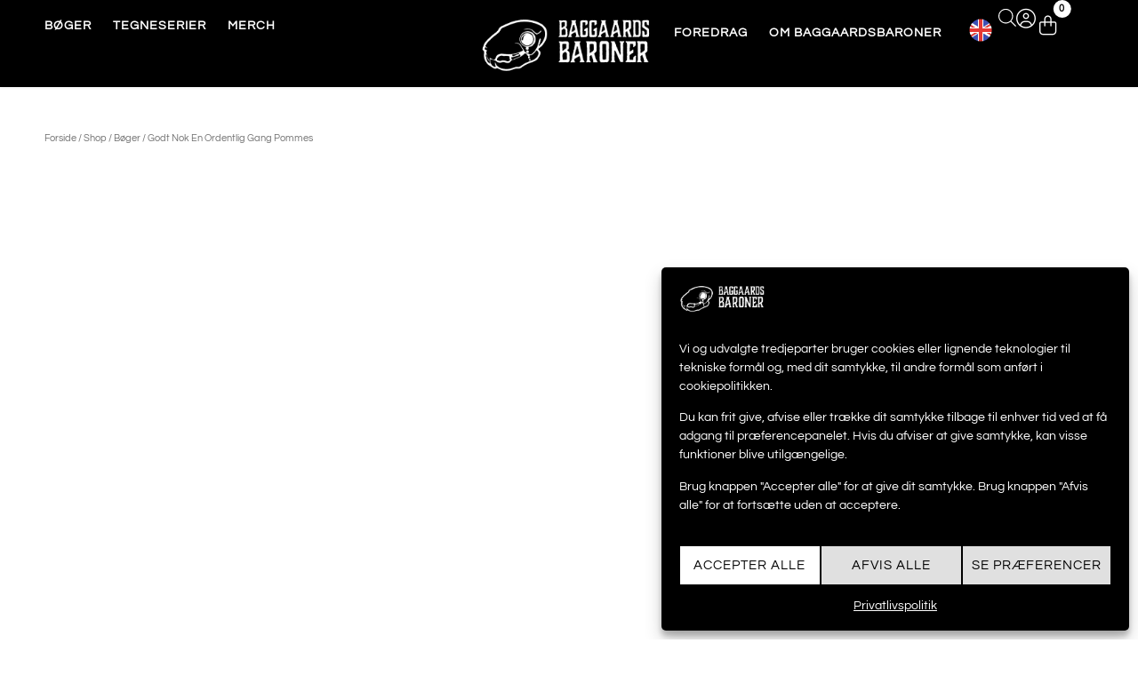

--- FILE ---
content_type: text/html; charset=UTF-8
request_url: https://baggaardsbaroner.com/vare/godt-nok-en-ordentlig-gang-pommes/
body_size: 41327
content:
<!doctype html>
<html lang="da-DK">
<head>
	<meta charset="UTF-8">
	<meta name="viewport" content="width=device-width, initial-scale=1">
	<link rel="profile" href="https://gmpg.org/xfn/11">
	<style>
    /*
    * Custom CSS til plus & minus 
    */
    .aveoNoselect {
        -webkit-touch-callout: none;
        /* iOS Safari */
        -webkit-user-select: none;
        /* Safari */
        -khtml-user-select: none;
        /* Konqueror HTML */
        -moz-user-select: none;
        /* Old versions of Firefox */
        -ms-user-select: none;
        /* Internet Explorer/Edge */
        user-select: none;
        /* Non-prefixed version, currently
        supported by Chrome, Edge, Opera and Firefox */
    }

    .products .astra-shop-summary-wrap .cart,
    .uael-woo-products-summary-wrap .cart {
        display: block !important;
    }

    .products .astra-shop-summary-wrap .cart .quantity {
        float: none !important;
        justify-content: center;
    }

    .astra-shop-summary-wrap .quantity,
    .woocommerce-cart-form__cart-item .product-quantity .quantity,
    .elementor-add-to-cart .quantity,
    .uael-woo-products-summary-wrap .quantity,
    .shop_table .cart_item .product-name .quantity,
    .elementor-products-grid .products .product .quantity {
        display: inline-flex;
    }

    .astra-shop-summary-wrap .quantity input,
    .woocommerce-cart-form__cart-item .product-quantity .quantity input,
    .elementor-add-to-cart .quantity input,
    .uael-woo-products-summary-wrap .quantity input {
        text-align: center;
        height: auto;
    }

    .add_to_cart_button {
        margin-left: 0 !important;
        float: none !important;
    }

    .aveoAdd,
    .aveoSubtract {
        margin: 0 -1px 0 -1px;
        border: 1px solid #ececec;
        font-size: 16px;
    }

    .aveoAdd:hover,
    .aveoSubtract:hover {
        cursor: pointer;
    }

    .aveoNoselect:hover {
        cursor: pointer;
        background: #E5E5E5;
    }

    .woocommerce-cart-form__cart-item .product-quantity input::-webkit-outer-spin-button,
    .woocommerce-cart-form__cart-item .product-quantity input::-webkit-inner-spin-button,
    .cart input::-webkit-outer-spin-button,
    .cart input::-webkit-inner-spin-button,
    .cart_item .quantity input::-webkit-outer-spin-button,
    .cart_item .quantity input::-webkit-inner-spin-button {
        -webkit-appearance: none;
        margin: 0;
    }

    /* Remove number input arrows in Firefox */
    .woocommerce-cart-form__cart-item .product-quantity input[type=number],
    .cart input[type=number],
    .cart_item .quantity input[type=number] {
        -moz-appearance: textfield;
    }

    /* Det nye elementor loop laver 2 quantity, så her skjules nummer 2 */
    .e-loop-add-to-cart-form>.quantity:nth-of-type(2) {
        display: none !important;
    }

    /* Herunder tjekkes css om diverse værdier som den får fra indstillinger siden */
    /* Knappers bredde og højde på product siden */
            .aveoAdd, 
        .aveoSubtract {
        padding: 8px 15px;
        display: inline;
    }

    </style><style>
ul.flex-direction-nav {
	position: absolute;
	top: 30%;
	z-index: 9;
	width: 100%;
	left: 0;
	margin: 0;
	padding: 0px;
	list-style: none;
}

li.flex-nav-prev {
	float: left;
}

li.flex-nav-next {
	float: right;
}

a.flex-next, a.flex-prev {
	visibility:hidden;
}

a.flex-next::after, a.flex-prev::before {
	visibility:visible;
	font-family: 'Font Awesome 5 Free';
	margin-right: 10px;
	font-weight: bold;
	font-size: 16px;
}
@media (min-width: 1025px) {
	a.flex-next::after, a.flex-prev::before {
		font-size: 20px;
	}
 }

@media (min-width: 768px) and (max-width: 1024px) { 
	a.flex-next::after, a.flex-prev::before {
		font-size: 20px;
	}
}

@media (max-width: 767px) { 
	a.flex-next::after, a.flex-prev::before {
		font-size: 20px;
	}
}

a.flex-next::after{
	content: '\f054';
}

a.flex-prev::before {
	content: '\f053';
}

ul.flex-direction-nav li a {
	color: #3e3737;
}
ul.flex-direction-nav li a:hover {
	text-decoration: none;
}

</style>
<style>
	@media (min-width: 1025px) {
		.aveo-widget-content .aveo-widget-cvr-wrapper{
			display: flex;
		}
	}
	.aveo-widget-content button:focus{
		outline: none !important;
	}
	/* Styling til Fragtgrænse*/
	.aveo_shipping_message_wrapper{
		text-align: center;
		background-color: #ffffff;
		padding: 25px;
		padding-top: 25px;
		padding-right: 25px;
		padding-bottom: 25px;
		padding-left: 25px;


	}

	span.aveo_shipping_message_text{
		font-size: 14px;
		color: #333333;
	}

	.aveo_shipping_message_wrapper span.aveo_shipping_message_text::before{
		font-family: 'Font Awesome 5 Free';
		content: '\f0d1';
		font-weight: 900;
		margin-right: 10px;
	}

	/* Styling af progressbar*/ 

	.aveo_shipping_progress_controller {
	display: none;
	}

	.aveo_shipping_progress_wrapper {
	padding-top: 5px;
	padding-right: 25px;
	padding-bottom: 5px;
	padding-left: 25px;
	align-items: center;
	background-color: #ffffff;
	}

	#aveo_shipping_progress_bar_container {
	
	
    width: %;
    background-color: #adbc9f; 
    border-radius: 5px;
    box-shadow: inset 0 1px 3px rgba(0, 0, 0, 0.1); 
    overflow: hidden; 
     
	}

	#aveo_shipping_progress_bar {
	width: 1%;
    height: 15px; 
    background-color: #12372a; 
    border-radius: 5px;
    transition: width 1.5s ease-in-out;  
	
	}

	/* CVR */
	#vat_number_field_wrapper{
		display: flex;
		border: 1px solid #d3d3d3;
		border-radius: 3px;
		margin-bottom: 10px;
		padding: 15px 25px;
		background-color: #FFFFFF;
	}

	#vat_number_field_wrapper .vat-number-field-class{
		width: 80%;
	}

	#vat_number_field_wrapper .vat-number-field-class{
		padding: 0;
		margin: 0px 20px 0px 0px;
	}

	#vat_number_field_wrapper .vat-number-field-class span, #vat_number_field_wrapper .vat-number-field-class input{
		width: 100%;
		height: 51px;
		color: var(--forms-fields-normal-color,#69727d);
		background-color: #f9fafa;
		border-radius: var(--forms-fields-border-radius,0);
		/*padding: var(--forms-fields-padding,16px);*/
		font-size: 14px;
		border: none;
		font-weight: ;
	}

	#vat_number_field_wrapper button#vat_button, #vat_button{
		height: 51px;
		background-color: #000000;
		color: #ffffff;
		margin: auto 0px 0px 0px;
		border: none;
		font-weight: bold;
	}

	.company-type-wrapper{
		margin-bottom: 10px;
	}
	
	.company-type-wrapper input[type="radio"] {
        display: none;
    }

	#vat_number_field .woocommerce-input-wrapper{
		display: flex;
	}

	#vat_number_field .woocommerce-input-wrapper input{
		margin-right: 10px;
	}

    /* Create a new custom radio button */
    .company-type-wrapper input[type="radio"] + label {
		text-align: center;
		color: #ffffff;
        display: inline-block;
        background-color: #595959;
		width: 120px;
		border-radius: 0px;;
        padding: 10px;
        margin-right: 10px;
        cursor: pointer;
        border: 2px solid transparent;
        font-size: 16px;
        transition: background-color 0.2s;
		text-transform: ;
		font-weight: 400;
    }

    /* Change the color of the custom radio button when it is checked */
    .company-type-wrapper input[type="radio"]:checked + label {
		color: #ffffff;
        background-color: #000000;
        border: 2px solid transparent;
    }

	#vat_number_field_wrapper #get_vat_number{
		background-color: #f9fafa;
		border: 0px solid #d5d8dc;
	}

	#vat_button{
		font-size: 13px;
		text-transform: ;
		font-weight: 13;
	}

	#get_vat_number_field label{
		font-size: 14px;
		text-transform: ;
		font-weight: 400;
	}

	#get_vat_number_field label span{
		display: none;
	}

	@media only screen and (max-width: 700px) {
		#vat_number_field_wrapper{
			display: block;
		}

		.form-row.vat-number-field-class.form-row-wide, .form-row.vat-number-field-class.form-row-wide .woocommerce-input-wrapper, #vat_number{
			width: 100% !important;
		}

		#vat_number_field .woocommerce-input-wrapper {
			display: block;
		}

		#vat_button{
			width: 100%;
			margin: 5px 0px 0px 0px;
		}
	}

</style>

		<style>
		.woocommerce-product-gallery li img{
			opacity: 0.5 !important;
		}

		.woocommerce-product-gallery li img.flex-active{
			opacity: 1 !important;
		}
		</style>
		
<meta name='robots' content='index, follow, max-image-preview:large, max-snippet:-1, max-video-preview:-1' />

            <script data-no-defer="1" data-ezscrex="false" data-cfasync="false" data-pagespeed-no-defer data-cookieconsent="ignore">
                var ctPublicFunctions = {"_ajax_nonce":"2d6b713d50","_rest_nonce":"6924a8f552","_ajax_url":"\/wp-admin\/admin-ajax.php","_rest_url":"https:\/\/baggaardsbaroner.com\/wp-json\/","data__cookies_type":"none","data__ajax_type":"rest","data__bot_detector_enabled":"1","data__frontend_data_log_enabled":1,"cookiePrefix":"","wprocket_detected":true,"host_url":"baggaardsbaroner.com","text__ee_click_to_select":"Click to select the whole data","text__ee_original_email":"The complete one is","text__ee_got_it":"Got it","text__ee_blocked":"Blocked","text__ee_cannot_connect":"Cannot connect","text__ee_cannot_decode":"Can not decode email. Unknown reason","text__ee_email_decoder":"CleanTalk email decoder","text__ee_wait_for_decoding":"The magic is on the way!","text__ee_decoding_process":"Please wait a few seconds while we decode the contact data."}
            </script>
        
            <script data-no-defer="1" data-ezscrex="false" data-cfasync="false" data-pagespeed-no-defer data-cookieconsent="ignore">
                var ctPublic = {"_ajax_nonce":"2d6b713d50","settings__forms__check_internal":"0","settings__forms__check_external":"0","settings__forms__force_protection":"0","settings__forms__search_test":"1","settings__forms__wc_add_to_cart":"0","settings__data__bot_detector_enabled":"1","settings__sfw__anti_crawler":0,"blog_home":"https:\/\/baggaardsbaroner.com\/","pixel__setting":"3","pixel__enabled":true,"pixel__url":null,"data__email_check_before_post":"1","data__email_check_exist_post":"1","data__cookies_type":"none","data__key_is_ok":true,"data__visible_fields_required":true,"wl_brandname":"Anti-Spam by CleanTalk","wl_brandname_short":"CleanTalk","ct_checkjs_key":"87f0f0c120a5878d2f5c6c3cef59991605ae5f87018a5d38fc3085231bddd89e","emailEncoderPassKey":"32ec6e9ce06ec523bedb6eef50e78b13","bot_detector_forms_excluded":"W10=","advancedCacheExists":true,"varnishCacheExists":false,"wc_ajax_add_to_cart":true}
            </script>
        
	<!-- This site is optimized with the Yoast SEO plugin v26.8 - https://yoast.com/product/yoast-seo-wordpress/ -->
	<title>Godt Nok En Ordentlig Gang Pommes | Baggaardsbaroner</title>
<link data-rocket-prefetch href="https://fd.cleantalk.org" rel="dns-prefetch">
<link data-rocket-prefetch href="https://kit.fontawesome.com" rel="dns-prefetch"><link rel="preload" data-rocket-preload as="image" href="https://baggaardsbaroner.com/wp-content/uploads/Pommes_1-800x800.jpg" imagesrcset="https://baggaardsbaroner.com/wp-content/uploads/Pommes_1-800x800.jpg 800w, https://baggaardsbaroner.com/wp-content/uploads/Pommes_1-300x300.jpg 300w, https://baggaardsbaroner.com/wp-content/uploads/Pommes_1-1024x1024.jpg 1024w, https://baggaardsbaroner.com/wp-content/uploads/Pommes_1-150x150.jpg 150w, https://baggaardsbaroner.com/wp-content/uploads/Pommes_1-768x768.jpg 768w, https://baggaardsbaroner.com/wp-content/uploads/Pommes_1-1536x1536.jpg 1536w, https://baggaardsbaroner.com/wp-content/uploads/Pommes_1-scaled.jpg 2048w, https://baggaardsbaroner.com/wp-content/uploads/Pommes_1-500x500.jpg 500w, https://baggaardsbaroner.com/wp-content/uploads/Pommes_1-64x64.jpg 64w" imagesizes="(max-width: 800px) 100vw, 800px" fetchpriority="high">
	<link rel="canonical" href="https://baggaardsbaroner.com/vare/godt-nok-en-ordentlig-gang-pommes/" />
	<meta property="og:locale" content="da_DK" />
	<meta property="og:type" content="article" />
	<meta property="og:title" content="Godt Nok En Ordentlig Gang Pommes | Baggaardsbaroner" />
	<meta property="og:description" content="Forlagets finske gadesnedker vender tilbage i storformet kogthed. I sin skarpslebne og ultraminimalistiske boullionpoesi fortæller han dig atter sandheder fra livets skyggesider. Lær eksempelvis hvordan du ryger cigaretter på et fly uden røgalarmen går i gang eller hvordan man smugler god amf i røvhullet. Spoilet alert: man skider det senere ud i en si over lokummet." />
	<meta property="og:url" content="https://baggaardsbaroner.com/vare/godt-nok-en-ordentlig-gang-pommes/" />
	<meta property="og:site_name" content="Baggaardsbaroner" />
	<meta property="article:modified_time" content="2025-02-25T11:01:06+00:00" />
	<meta property="og:image" content="https://baggaardsbaroner.com/wp-content/uploads/Pommes_1-scaled.jpg" />
	<meta property="og:image:width" content="2048" />
	<meta property="og:image:height" content="2048" />
	<meta property="og:image:type" content="image/jpeg" />
	<meta name="twitter:card" content="summary_large_image" />
	<meta name="twitter:label1" content="Estimeret læsetid" />
	<meta name="twitter:data1" content="1 minut" />
	<script type="application/ld+json" class="yoast-schema-graph">{"@context":"https://schema.org","@graph":[{"@type":"WebPage","@id":"https://baggaardsbaroner.com/vare/godt-nok-en-ordentlig-gang-pommes/","url":"https://baggaardsbaroner.com/vare/godt-nok-en-ordentlig-gang-pommes/","name":"Godt Nok En Ordentlig Gang Pommes | Baggaardsbaroner","isPartOf":{"@id":"https://baggaardsbaroner.com/#website"},"primaryImageOfPage":{"@id":"https://baggaardsbaroner.com/vare/godt-nok-en-ordentlig-gang-pommes/#primaryimage"},"image":{"@id":"https://baggaardsbaroner.com/vare/godt-nok-en-ordentlig-gang-pommes/#primaryimage"},"thumbnailUrl":"https://baggaardsbaroner.com/wp-content/uploads/Pommes_1-scaled.jpg","datePublished":"2025-02-25T10:57:49+00:00","dateModified":"2025-02-25T11:01:06+00:00","breadcrumb":{"@id":"https://baggaardsbaroner.com/vare/godt-nok-en-ordentlig-gang-pommes/#breadcrumb"},"inLanguage":"da-DK","potentialAction":[{"@type":"ReadAction","target":["https://baggaardsbaroner.com/vare/godt-nok-en-ordentlig-gang-pommes/"]}]},{"@type":"ImageObject","inLanguage":"da-DK","@id":"https://baggaardsbaroner.com/vare/godt-nok-en-ordentlig-gang-pommes/#primaryimage","url":"https://baggaardsbaroner.com/wp-content/uploads/Pommes_1-scaled.jpg","contentUrl":"https://baggaardsbaroner.com/wp-content/uploads/Pommes_1-scaled.jpg","width":2048,"height":2048},{"@type":"BreadcrumbList","@id":"https://baggaardsbaroner.com/vare/godt-nok-en-ordentlig-gang-pommes/#breadcrumb","itemListElement":[{"@type":"ListItem","position":1,"name":"Forside","item":"https://baggaardsbaroner.com/"},{"@type":"ListItem","position":2,"name":"Shop","item":"https://baggaardsbaroner.com/shop/"},{"@type":"ListItem","position":3,"name":"Bøger","item":"https://baggaardsbaroner.com/kategori/boeger/"},{"@type":"ListItem","position":4,"name":"Godt Nok En Ordentlig Gang Pommes"}]},{"@type":"WebSite","@id":"https://baggaardsbaroner.com/#website","url":"https://baggaardsbaroner.com/","name":"Baggaardsbaroner","description":"","publisher":{"@id":"https://baggaardsbaroner.com/#organization"},"potentialAction":[{"@type":"SearchAction","target":{"@type":"EntryPoint","urlTemplate":"https://baggaardsbaroner.com/?s={search_term_string}"},"query-input":{"@type":"PropertyValueSpecification","valueRequired":true,"valueName":"search_term_string"}}],"inLanguage":"da-DK"},{"@type":"Organization","@id":"https://baggaardsbaroner.com/#organization","name":"Baggaardsbaroner","url":"https://baggaardsbaroner.com/","logo":{"@type":"ImageObject","inLanguage":"da-DK","@id":"https://baggaardsbaroner.com/#/schema/logo/image/","url":"https://baggaardsbaroner.com/wp-content/uploads/logony.png","contentUrl":"https://baggaardsbaroner.com/wp-content/uploads/logony.png","width":263,"height":103,"caption":"Baggaardsbaroner"},"image":{"@id":"https://baggaardsbaroner.com/#/schema/logo/image/"}}]}</script>
	<!-- / Yoast SEO plugin. -->


<link rel='dns-prefetch' href='//fd.cleantalk.org' />

<link rel="alternate" type="application/rss+xml" title="Baggaardsbaroner &raquo; Feed" href="https://baggaardsbaroner.com/feed/" />
<link rel="alternate" type="application/rss+xml" title="Baggaardsbaroner &raquo;-kommentar-feed" href="https://baggaardsbaroner.com/comments/feed/" />
<link rel="alternate" title="oEmbed (JSON)" type="application/json+oembed" href="https://baggaardsbaroner.com/wp-json/oembed/1.0/embed?url=https%3A%2F%2Fbaggaardsbaroner.com%2Fvare%2Fgodt-nok-en-ordentlig-gang-pommes%2F" />
<link rel="alternate" title="oEmbed (XML)" type="text/xml+oembed" href="https://baggaardsbaroner.com/wp-json/oembed/1.0/embed?url=https%3A%2F%2Fbaggaardsbaroner.com%2Fvare%2Fgodt-nok-en-ordentlig-gang-pommes%2F&#038;format=xml" />
<style id='wp-img-auto-sizes-contain-inline-css'>
img:is([sizes=auto i],[sizes^="auto," i]){contain-intrinsic-size:3000px 1500px}
/*# sourceURL=wp-img-auto-sizes-contain-inline-css */
</style>
<link data-minify="1" rel='stylesheet' id='shipmondo-service-point-selector-block-style-css' href='https://baggaardsbaroner.com/wp-content/cache/min/1/wp-content/plugins/pakkelabels-for-woocommerce/public/build/blocks/service-point-selector/style-view.css?ver=1769764769' media='all' />
<link data-minify="1" rel='stylesheet' id='hello-elementor-theme-style-css' href='https://baggaardsbaroner.com/wp-content/cache/min/1/wp-content/themes/hello-elementor/assets/css/theme.css?ver=1769764769' media='all' />
<link data-minify="1" rel='stylesheet' id='jet-menu-hello-css' href='https://baggaardsbaroner.com/wp-content/cache/min/1/wp-content/plugins/jet-menu/integration/themes/hello-elementor/assets/css/style.css?ver=1769764769' media='all' />
<link rel='stylesheet' id='sbi_styles-css' href='https://baggaardsbaroner.com/wp-content/plugins/instagram-feed/css/sbi-styles.min.css?ver=6.10.0' media='all' />
<style id='wp-emoji-styles-inline-css'>

	img.wp-smiley, img.emoji {
		display: inline !important;
		border: none !important;
		box-shadow: none !important;
		height: 1em !important;
		width: 1em !important;
		margin: 0 0.07em !important;
		vertical-align: -0.1em !important;
		background: none !important;
		padding: 0 !important;
	}
/*# sourceURL=wp-emoji-styles-inline-css */
</style>
<link rel='stylesheet' id='wp-block-library-css' href='https://baggaardsbaroner.com/wp-includes/css/dist/block-library/style.min.css?ver=6.9' media='all' />
<style id='global-styles-inline-css'>
:root{--wp--preset--aspect-ratio--square: 1;--wp--preset--aspect-ratio--4-3: 4/3;--wp--preset--aspect-ratio--3-4: 3/4;--wp--preset--aspect-ratio--3-2: 3/2;--wp--preset--aspect-ratio--2-3: 2/3;--wp--preset--aspect-ratio--16-9: 16/9;--wp--preset--aspect-ratio--9-16: 9/16;--wp--preset--color--black: #000000;--wp--preset--color--cyan-bluish-gray: #abb8c3;--wp--preset--color--white: #ffffff;--wp--preset--color--pale-pink: #f78da7;--wp--preset--color--vivid-red: #cf2e2e;--wp--preset--color--luminous-vivid-orange: #ff6900;--wp--preset--color--luminous-vivid-amber: #fcb900;--wp--preset--color--light-green-cyan: #7bdcb5;--wp--preset--color--vivid-green-cyan: #00d084;--wp--preset--color--pale-cyan-blue: #8ed1fc;--wp--preset--color--vivid-cyan-blue: #0693e3;--wp--preset--color--vivid-purple: #9b51e0;--wp--preset--gradient--vivid-cyan-blue-to-vivid-purple: linear-gradient(135deg,rgb(6,147,227) 0%,rgb(155,81,224) 100%);--wp--preset--gradient--light-green-cyan-to-vivid-green-cyan: linear-gradient(135deg,rgb(122,220,180) 0%,rgb(0,208,130) 100%);--wp--preset--gradient--luminous-vivid-amber-to-luminous-vivid-orange: linear-gradient(135deg,rgb(252,185,0) 0%,rgb(255,105,0) 100%);--wp--preset--gradient--luminous-vivid-orange-to-vivid-red: linear-gradient(135deg,rgb(255,105,0) 0%,rgb(207,46,46) 100%);--wp--preset--gradient--very-light-gray-to-cyan-bluish-gray: linear-gradient(135deg,rgb(238,238,238) 0%,rgb(169,184,195) 100%);--wp--preset--gradient--cool-to-warm-spectrum: linear-gradient(135deg,rgb(74,234,220) 0%,rgb(151,120,209) 20%,rgb(207,42,186) 40%,rgb(238,44,130) 60%,rgb(251,105,98) 80%,rgb(254,248,76) 100%);--wp--preset--gradient--blush-light-purple: linear-gradient(135deg,rgb(255,206,236) 0%,rgb(152,150,240) 100%);--wp--preset--gradient--blush-bordeaux: linear-gradient(135deg,rgb(254,205,165) 0%,rgb(254,45,45) 50%,rgb(107,0,62) 100%);--wp--preset--gradient--luminous-dusk: linear-gradient(135deg,rgb(255,203,112) 0%,rgb(199,81,192) 50%,rgb(65,88,208) 100%);--wp--preset--gradient--pale-ocean: linear-gradient(135deg,rgb(255,245,203) 0%,rgb(182,227,212) 50%,rgb(51,167,181) 100%);--wp--preset--gradient--electric-grass: linear-gradient(135deg,rgb(202,248,128) 0%,rgb(113,206,126) 100%);--wp--preset--gradient--midnight: linear-gradient(135deg,rgb(2,3,129) 0%,rgb(40,116,252) 100%);--wp--preset--font-size--small: 13px;--wp--preset--font-size--medium: 20px;--wp--preset--font-size--large: 36px;--wp--preset--font-size--x-large: 42px;--wp--preset--spacing--20: 0.44rem;--wp--preset--spacing--30: 0.67rem;--wp--preset--spacing--40: 1rem;--wp--preset--spacing--50: 1.5rem;--wp--preset--spacing--60: 2.25rem;--wp--preset--spacing--70: 3.38rem;--wp--preset--spacing--80: 5.06rem;--wp--preset--shadow--natural: 6px 6px 9px rgba(0, 0, 0, 0.2);--wp--preset--shadow--deep: 12px 12px 50px rgba(0, 0, 0, 0.4);--wp--preset--shadow--sharp: 6px 6px 0px rgba(0, 0, 0, 0.2);--wp--preset--shadow--outlined: 6px 6px 0px -3px rgb(255, 255, 255), 6px 6px rgb(0, 0, 0);--wp--preset--shadow--crisp: 6px 6px 0px rgb(0, 0, 0);}:root { --wp--style--global--content-size: 800px;--wp--style--global--wide-size: 1200px; }:where(body) { margin: 0; }.wp-site-blocks > .alignleft { float: left; margin-right: 2em; }.wp-site-blocks > .alignright { float: right; margin-left: 2em; }.wp-site-blocks > .aligncenter { justify-content: center; margin-left: auto; margin-right: auto; }:where(.wp-site-blocks) > * { margin-block-start: 24px; margin-block-end: 0; }:where(.wp-site-blocks) > :first-child { margin-block-start: 0; }:where(.wp-site-blocks) > :last-child { margin-block-end: 0; }:root { --wp--style--block-gap: 24px; }:root :where(.is-layout-flow) > :first-child{margin-block-start: 0;}:root :where(.is-layout-flow) > :last-child{margin-block-end: 0;}:root :where(.is-layout-flow) > *{margin-block-start: 24px;margin-block-end: 0;}:root :where(.is-layout-constrained) > :first-child{margin-block-start: 0;}:root :where(.is-layout-constrained) > :last-child{margin-block-end: 0;}:root :where(.is-layout-constrained) > *{margin-block-start: 24px;margin-block-end: 0;}:root :where(.is-layout-flex){gap: 24px;}:root :where(.is-layout-grid){gap: 24px;}.is-layout-flow > .alignleft{float: left;margin-inline-start: 0;margin-inline-end: 2em;}.is-layout-flow > .alignright{float: right;margin-inline-start: 2em;margin-inline-end: 0;}.is-layout-flow > .aligncenter{margin-left: auto !important;margin-right: auto !important;}.is-layout-constrained > .alignleft{float: left;margin-inline-start: 0;margin-inline-end: 2em;}.is-layout-constrained > .alignright{float: right;margin-inline-start: 2em;margin-inline-end: 0;}.is-layout-constrained > .aligncenter{margin-left: auto !important;margin-right: auto !important;}.is-layout-constrained > :where(:not(.alignleft):not(.alignright):not(.alignfull)){max-width: var(--wp--style--global--content-size);margin-left: auto !important;margin-right: auto !important;}.is-layout-constrained > .alignwide{max-width: var(--wp--style--global--wide-size);}body .is-layout-flex{display: flex;}.is-layout-flex{flex-wrap: wrap;align-items: center;}.is-layout-flex > :is(*, div){margin: 0;}body .is-layout-grid{display: grid;}.is-layout-grid > :is(*, div){margin: 0;}body{padding-top: 0px;padding-right: 0px;padding-bottom: 0px;padding-left: 0px;}a:where(:not(.wp-element-button)){text-decoration: underline;}:root :where(.wp-element-button, .wp-block-button__link){background-color: #32373c;border-width: 0;color: #fff;font-family: inherit;font-size: inherit;font-style: inherit;font-weight: inherit;letter-spacing: inherit;line-height: inherit;padding-top: calc(0.667em + 2px);padding-right: calc(1.333em + 2px);padding-bottom: calc(0.667em + 2px);padding-left: calc(1.333em + 2px);text-decoration: none;text-transform: inherit;}.has-black-color{color: var(--wp--preset--color--black) !important;}.has-cyan-bluish-gray-color{color: var(--wp--preset--color--cyan-bluish-gray) !important;}.has-white-color{color: var(--wp--preset--color--white) !important;}.has-pale-pink-color{color: var(--wp--preset--color--pale-pink) !important;}.has-vivid-red-color{color: var(--wp--preset--color--vivid-red) !important;}.has-luminous-vivid-orange-color{color: var(--wp--preset--color--luminous-vivid-orange) !important;}.has-luminous-vivid-amber-color{color: var(--wp--preset--color--luminous-vivid-amber) !important;}.has-light-green-cyan-color{color: var(--wp--preset--color--light-green-cyan) !important;}.has-vivid-green-cyan-color{color: var(--wp--preset--color--vivid-green-cyan) !important;}.has-pale-cyan-blue-color{color: var(--wp--preset--color--pale-cyan-blue) !important;}.has-vivid-cyan-blue-color{color: var(--wp--preset--color--vivid-cyan-blue) !important;}.has-vivid-purple-color{color: var(--wp--preset--color--vivid-purple) !important;}.has-black-background-color{background-color: var(--wp--preset--color--black) !important;}.has-cyan-bluish-gray-background-color{background-color: var(--wp--preset--color--cyan-bluish-gray) !important;}.has-white-background-color{background-color: var(--wp--preset--color--white) !important;}.has-pale-pink-background-color{background-color: var(--wp--preset--color--pale-pink) !important;}.has-vivid-red-background-color{background-color: var(--wp--preset--color--vivid-red) !important;}.has-luminous-vivid-orange-background-color{background-color: var(--wp--preset--color--luminous-vivid-orange) !important;}.has-luminous-vivid-amber-background-color{background-color: var(--wp--preset--color--luminous-vivid-amber) !important;}.has-light-green-cyan-background-color{background-color: var(--wp--preset--color--light-green-cyan) !important;}.has-vivid-green-cyan-background-color{background-color: var(--wp--preset--color--vivid-green-cyan) !important;}.has-pale-cyan-blue-background-color{background-color: var(--wp--preset--color--pale-cyan-blue) !important;}.has-vivid-cyan-blue-background-color{background-color: var(--wp--preset--color--vivid-cyan-blue) !important;}.has-vivid-purple-background-color{background-color: var(--wp--preset--color--vivid-purple) !important;}.has-black-border-color{border-color: var(--wp--preset--color--black) !important;}.has-cyan-bluish-gray-border-color{border-color: var(--wp--preset--color--cyan-bluish-gray) !important;}.has-white-border-color{border-color: var(--wp--preset--color--white) !important;}.has-pale-pink-border-color{border-color: var(--wp--preset--color--pale-pink) !important;}.has-vivid-red-border-color{border-color: var(--wp--preset--color--vivid-red) !important;}.has-luminous-vivid-orange-border-color{border-color: var(--wp--preset--color--luminous-vivid-orange) !important;}.has-luminous-vivid-amber-border-color{border-color: var(--wp--preset--color--luminous-vivid-amber) !important;}.has-light-green-cyan-border-color{border-color: var(--wp--preset--color--light-green-cyan) !important;}.has-vivid-green-cyan-border-color{border-color: var(--wp--preset--color--vivid-green-cyan) !important;}.has-pale-cyan-blue-border-color{border-color: var(--wp--preset--color--pale-cyan-blue) !important;}.has-vivid-cyan-blue-border-color{border-color: var(--wp--preset--color--vivid-cyan-blue) !important;}.has-vivid-purple-border-color{border-color: var(--wp--preset--color--vivid-purple) !important;}.has-vivid-cyan-blue-to-vivid-purple-gradient-background{background: var(--wp--preset--gradient--vivid-cyan-blue-to-vivid-purple) !important;}.has-light-green-cyan-to-vivid-green-cyan-gradient-background{background: var(--wp--preset--gradient--light-green-cyan-to-vivid-green-cyan) !important;}.has-luminous-vivid-amber-to-luminous-vivid-orange-gradient-background{background: var(--wp--preset--gradient--luminous-vivid-amber-to-luminous-vivid-orange) !important;}.has-luminous-vivid-orange-to-vivid-red-gradient-background{background: var(--wp--preset--gradient--luminous-vivid-orange-to-vivid-red) !important;}.has-very-light-gray-to-cyan-bluish-gray-gradient-background{background: var(--wp--preset--gradient--very-light-gray-to-cyan-bluish-gray) !important;}.has-cool-to-warm-spectrum-gradient-background{background: var(--wp--preset--gradient--cool-to-warm-spectrum) !important;}.has-blush-light-purple-gradient-background{background: var(--wp--preset--gradient--blush-light-purple) !important;}.has-blush-bordeaux-gradient-background{background: var(--wp--preset--gradient--blush-bordeaux) !important;}.has-luminous-dusk-gradient-background{background: var(--wp--preset--gradient--luminous-dusk) !important;}.has-pale-ocean-gradient-background{background: var(--wp--preset--gradient--pale-ocean) !important;}.has-electric-grass-gradient-background{background: var(--wp--preset--gradient--electric-grass) !important;}.has-midnight-gradient-background{background: var(--wp--preset--gradient--midnight) !important;}.has-small-font-size{font-size: var(--wp--preset--font-size--small) !important;}.has-medium-font-size{font-size: var(--wp--preset--font-size--medium) !important;}.has-large-font-size{font-size: var(--wp--preset--font-size--large) !important;}.has-x-large-font-size{font-size: var(--wp--preset--font-size--x-large) !important;}
:root :where(.wp-block-pullquote){font-size: 1.5em;line-height: 1.6;}
/*# sourceURL=global-styles-inline-css */
</style>
<link rel='stylesheet' id='cleantalk-public-css-css' href='https://baggaardsbaroner.com/wp-content/plugins/cleantalk-spam-protect/css/cleantalk-public.min.css?ver=6.70.1_1768375450' media='all' />
<link rel='stylesheet' id='cleantalk-email-decoder-css-css' href='https://baggaardsbaroner.com/wp-content/plugins/cleantalk-spam-protect/css/cleantalk-email-decoder.min.css?ver=6.70.1_1768375450' media='all' />
<link data-minify="1" rel='stylesheet' id='wpa-css-css' href='https://baggaardsbaroner.com/wp-content/cache/min/1/wp-content/plugins/honeypot/includes/css/wpa.css?ver=1769764769' media='all' />
<link rel='stylesheet' id='photoswipe-css' href='https://baggaardsbaroner.com/wp-content/plugins/woocommerce/assets/css/photoswipe/photoswipe.min.css?ver=10.4.3' media='all' />
<link rel='stylesheet' id='photoswipe-default-skin-css' href='https://baggaardsbaroner.com/wp-content/plugins/woocommerce/assets/css/photoswipe/default-skin/default-skin.min.css?ver=10.4.3' media='all' />
<link data-minify="1" rel='stylesheet' id='woocommerce-layout-css' href='https://baggaardsbaroner.com/wp-content/cache/min/1/wp-content/plugins/woocommerce/assets/css/woocommerce-layout.css?ver=1769764769' media='all' />
<link data-minify="1" rel='stylesheet' id='woocommerce-smallscreen-css' href='https://baggaardsbaroner.com/wp-content/cache/min/1/wp-content/plugins/woocommerce/assets/css/woocommerce-smallscreen.css?ver=1769764769' media='only screen and (max-width: 768px)' />
<link data-minify="1" rel='stylesheet' id='woocommerce-general-css' href='https://baggaardsbaroner.com/wp-content/cache/min/1/wp-content/plugins/woocommerce/assets/css/woocommerce.css?ver=1769764769' media='all' />
<style id='woocommerce-inline-inline-css'>
.woocommerce form .form-row .required { visibility: visible; }
/*# sourceURL=woocommerce-inline-inline-css */
</style>
<link data-minify="1" rel='stylesheet' id='trp-language-switcher-style-css' href='https://baggaardsbaroner.com/wp-content/cache/min/1/wp-content/plugins/translatepress-multilingual/assets/css/trp-language-switcher.css?ver=1769764769' media='all' />
<link rel='stylesheet' id='cmplz-general-css' href='https://baggaardsbaroner.com/wp-content/plugins/complianz-gdpr/assets/css/cookieblocker.min.css?ver=1766046357' media='all' />
<link data-minify="1" rel='stylesheet' id='dashicons-css' href='https://baggaardsbaroner.com/wp-content/cache/min/1/wp-includes/css/dashicons.min.css?ver=1769764769' media='all' />
<link data-minify="1" rel='stylesheet' id='thickbox-css' href='https://baggaardsbaroner.com/wp-content/cache/min/1/wp-includes/js/thickbox/thickbox.css?ver=1769764769' media='all' />
<link data-minify="1" rel='stylesheet' id='swatchly-frontend-css' href='https://baggaardsbaroner.com/wp-content/cache/min/1/wp-content/plugins/swatchly/assets/css/frontend.css?ver=1769764769' media='all' />
<link rel='stylesheet' id='dgwt-wcas-style-css' href='https://baggaardsbaroner.com/wp-content/plugins/ajax-search-for-woocommerce/assets/css/style.min.css?ver=1.32.2' media='all' />
<link data-minify="1" rel='stylesheet' id='hello-elementor-css' href='https://baggaardsbaroner.com/wp-content/cache/min/1/wp-content/themes/hello-elementor/assets/css/reset.css?ver=1769764769' media='all' />
<link data-minify="1" rel='stylesheet' id='hello-elementor-header-footer-css' href='https://baggaardsbaroner.com/wp-content/cache/min/1/wp-content/themes/hello-elementor/assets/css/header-footer.css?ver=1769764769' media='all' />
<link data-minify="1" rel='stylesheet' id='jet-menu-public-styles-css' href='https://baggaardsbaroner.com/wp-content/cache/min/1/wp-content/plugins/jet-menu/assets/public/css/public.css?ver=1769764769' media='all' />
<link rel='stylesheet' id='elementor-frontend-css' href='https://baggaardsbaroner.com/wp-content/plugins/elementor/assets/css/frontend.min.css?ver=3.34.1' media='all' />
<link rel='stylesheet' id='widget-nav-menu-css' href='https://baggaardsbaroner.com/wp-content/plugins/elementor-pro/assets/css/widget-nav-menu.min.css?ver=3.34.0' media='all' />
<link rel='stylesheet' id='widget-image-css' href='https://baggaardsbaroner.com/wp-content/plugins/elementor/assets/css/widget-image.min.css?ver=3.34.1' media='all' />
<link rel='stylesheet' id='e-sticky-css' href='https://baggaardsbaroner.com/wp-content/plugins/elementor-pro/assets/css/modules/sticky.min.css?ver=3.34.0' media='all' />
<link rel='stylesheet' id='widget-heading-css' href='https://baggaardsbaroner.com/wp-content/plugins/elementor/assets/css/widget-heading.min.css?ver=3.34.1' media='all' />
<link rel='stylesheet' id='widget-icon-list-css' href='https://baggaardsbaroner.com/wp-content/plugins/elementor/assets/css/widget-icon-list.min.css?ver=3.34.1' media='all' />
<link rel='stylesheet' id='widget-social-icons-css' href='https://baggaardsbaroner.com/wp-content/plugins/elementor/assets/css/widget-social-icons.min.css?ver=3.34.1' media='all' />
<link rel='stylesheet' id='e-apple-webkit-css' href='https://baggaardsbaroner.com/wp-content/plugins/elementor/assets/css/conditionals/apple-webkit.min.css?ver=3.34.1' media='all' />
<link rel='stylesheet' id='widget-breadcrumbs-css' href='https://baggaardsbaroner.com/wp-content/plugins/elementor-pro/assets/css/widget-breadcrumbs.min.css?ver=3.34.0' media='all' />
<link rel='stylesheet' id='widget-woocommerce-product-images-css' href='https://baggaardsbaroner.com/wp-content/plugins/elementor-pro/assets/css/widget-woocommerce-product-images.min.css?ver=3.34.0' media='all' />
<link rel='stylesheet' id='widget-woocommerce-product-add-to-cart-css' href='https://baggaardsbaroner.com/wp-content/plugins/elementor-pro/assets/css/widget-woocommerce-product-add-to-cart.min.css?ver=3.34.0' media='all' />
<link rel='stylesheet' id='widget-video-css' href='https://baggaardsbaroner.com/wp-content/plugins/elementor/assets/css/widget-video.min.css?ver=3.34.1' media='all' />
<link rel='stylesheet' id='widget-nested-accordion-css' href='https://baggaardsbaroner.com/wp-content/plugins/elementor/assets/css/widget-nested-accordion.min.css?ver=3.34.1' media='all' />
<link rel='stylesheet' id='e-animation-fadeInUp-css' href='https://baggaardsbaroner.com/wp-content/plugins/elementor/assets/lib/animations/styles/fadeInUp.min.css?ver=3.34.1' media='all' />
<link rel='stylesheet' id='widget-loop-common-css' href='https://baggaardsbaroner.com/wp-content/plugins/elementor-pro/assets/css/widget-loop-common.min.css?ver=3.34.0' media='all' />
<link rel='stylesheet' id='widget-loop-grid-css' href='https://baggaardsbaroner.com/wp-content/plugins/elementor-pro/assets/css/widget-loop-grid.min.css?ver=3.34.0' media='all' />
<link data-minify="1" rel='stylesheet' id='elementor-icons-css' href='https://baggaardsbaroner.com/wp-content/cache/min/1/wp-content/plugins/elementor/assets/lib/eicons/css/elementor-icons.min.css?ver=1769764769' media='all' />
<link rel='stylesheet' id='elementor-post-1951-css' href='https://baggaardsbaroner.com/wp-content/uploads/elementor/css/post-1951.css?ver=1769698144' media='all' />
<link data-minify="1" rel='stylesheet' id='font-awesome-5-all-css' href='https://baggaardsbaroner.com/wp-content/cache/min/1/wp-content/plugins/elementor/assets/lib/font-awesome/css/all.min.css?ver=1769764769' media='all' />
<link rel='stylesheet' id='font-awesome-4-shim-css' href='https://baggaardsbaroner.com/wp-content/plugins/elementor/assets/lib/font-awesome/css/v4-shims.min.css?ver=3.34.1' media='all' />
<link rel='stylesheet' id='sbistyles-css' href='https://baggaardsbaroner.com/wp-content/plugins/instagram-feed/css/sbi-styles.min.css?ver=6.10.0' media='all' />
<link rel='stylesheet' id='elementor-post-1957-css' href='https://baggaardsbaroner.com/wp-content/uploads/elementor/css/post-1957.css?ver=1769698144' media='all' />
<link data-minify="1" rel='stylesheet' id='scroll-to-top-css' href='https://baggaardsbaroner.com/wp-content/cache/min/1/wp-content/plugins/aveo-elementor/content/dynamic-tags/scroll-to-top/scroll-to-top.css?ver=1769764769' media='all' />
<link rel='stylesheet' id='elementor-post-1963-css' href='https://baggaardsbaroner.com/wp-content/uploads/elementor/css/post-1963.css?ver=1769698144' media='all' />
<link rel='stylesheet' id='elementor-post-459-css' href='https://baggaardsbaroner.com/wp-content/uploads/elementor/css/post-459.css?ver=1769698145' media='all' />
<link rel='stylesheet' id='e-woocommerce-notices-css' href='https://baggaardsbaroner.com/wp-content/plugins/elementor-pro/assets/css/woocommerce-notices.min.css?ver=3.34.0' media='all' />
<link rel='stylesheet' id='hello-elementor-child-style-css' href='https://baggaardsbaroner.com/wp-content/themes/aveo-child/style.css?ver=1.0' media='all' />
<link data-minify="1" rel='stylesheet' id='elementor-gf-local-questrial-css' href='https://baggaardsbaroner.com/wp-content/cache/min/1/wp-content/uploads/elementor/google-fonts/css/questrial.css?ver=1769764769' media='all' />
<script src="https://baggaardsbaroner.com/wp-includes/js/jquery/jquery.min.js?ver=3.7.1" id="jquery-core-js" data-rocket-defer defer></script>
<script src="https://baggaardsbaroner.com/wp-includes/js/jquery/jquery-migrate.min.js?ver=3.4.1" id="jquery-migrate-js" data-rocket-defer defer></script>
<script src="https://baggaardsbaroner.com/wp-content/plugins/cleantalk-spam-protect/js/apbct-public-bundle.min.js?ver=6.70.1_1768375450" id="apbct-public-bundle.min-js-js" data-rocket-defer defer></script>
<script data-minify="1" src="https://baggaardsbaroner.com/wp-content/cache/min/1/ct-bot-detector-wrapper.js?ver=1769764770" id="ct_bot_detector-js" defer data-wp-strategy="defer"></script>
<script src="https://baggaardsbaroner.com/wp-content/plugins/woocommerce/assets/js/jquery-blockui/jquery.blockUI.min.js?ver=2.7.0-wc.10.4.3" id="wc-jquery-blockui-js" defer data-wp-strategy="defer"></script>
<script id="wc-add-to-cart-js-extra">
var wc_add_to_cart_params = {"ajax_url":"/wp-admin/admin-ajax.php","wc_ajax_url":"/?wc-ajax=%%endpoint%%","i18n_view_cart":"Se kurv","cart_url":"https://baggaardsbaroner.com/kurv/","is_cart":"","cart_redirect_after_add":"no"};
//# sourceURL=wc-add-to-cart-js-extra
</script>
<script src="https://baggaardsbaroner.com/wp-content/plugins/woocommerce/assets/js/frontend/add-to-cart.min.js?ver=10.4.3" id="wc-add-to-cart-js" defer data-wp-strategy="defer"></script>
<script src="https://baggaardsbaroner.com/wp-content/plugins/woocommerce/assets/js/zoom/jquery.zoom.min.js?ver=1.7.21-wc.10.4.3" id="wc-zoom-js" defer data-wp-strategy="defer"></script>
<script src="https://baggaardsbaroner.com/wp-content/plugins/woocommerce/assets/js/flexslider/jquery.flexslider.min.js?ver=2.7.2-wc.10.4.3" id="wc-flexslider-js" defer data-wp-strategy="defer"></script>
<script src="https://baggaardsbaroner.com/wp-content/plugins/woocommerce/assets/js/photoswipe/photoswipe.min.js?ver=4.1.1-wc.10.4.3" id="wc-photoswipe-js" defer data-wp-strategy="defer"></script>
<script src="https://baggaardsbaroner.com/wp-content/plugins/woocommerce/assets/js/photoswipe/photoswipe-ui-default.min.js?ver=4.1.1-wc.10.4.3" id="wc-photoswipe-ui-default-js" defer data-wp-strategy="defer"></script>
<script id="wc-single-product-js-extra">
var wc_single_product_params = {"i18n_required_rating_text":"V\u00e6lg venligst en bed\u00f8mmelse","i18n_rating_options":["1 ud af 5 stjerner","2 ud af 5 stjerner","3 ud af 5 stjerner","4 ud af 5 stjerner","5 ud af 5 stjerner"],"i18n_product_gallery_trigger_text":"Se billedgalleri i fuld sk\u00e6rm","review_rating_required":"yes","flexslider":{"rtl":false,"animation":"slide","smoothHeight":true,"directionNav":false,"controlNav":"thumbnails","slideshow":false,"animationSpeed":500,"animationLoop":false,"allowOneSlide":false},"zoom_enabled":"1","zoom_options":[],"photoswipe_enabled":"1","photoswipe_options":{"shareEl":false,"closeOnScroll":false,"history":false,"hideAnimationDuration":0,"showAnimationDuration":0},"flexslider_enabled":"1"};
//# sourceURL=wc-single-product-js-extra
</script>
<script src="https://baggaardsbaroner.com/wp-content/plugins/woocommerce/assets/js/frontend/single-product.min.js?ver=10.4.3" id="wc-single-product-js" defer data-wp-strategy="defer"></script>
<script src="https://baggaardsbaroner.com/wp-content/plugins/woocommerce/assets/js/js-cookie/js.cookie.min.js?ver=2.1.4-wc.10.4.3" id="wc-js-cookie-js" defer data-wp-strategy="defer"></script>
<script id="woocommerce-js-extra">
var woocommerce_params = {"ajax_url":"/wp-admin/admin-ajax.php","wc_ajax_url":"/?wc-ajax=%%endpoint%%","i18n_password_show":"Vis adgangskode","i18n_password_hide":"Skjul adgangskode"};
//# sourceURL=woocommerce-js-extra
</script>
<script src="https://baggaardsbaroner.com/wp-content/plugins/woocommerce/assets/js/frontend/woocommerce.min.js?ver=10.4.3" id="woocommerce-js" defer data-wp-strategy="defer"></script>
<script data-minify="1" src="https://baggaardsbaroner.com/wp-content/cache/min/1/wp-content/plugins/translatepress-multilingual/assets/js/trp-frontend-compatibility.js?ver=1769764770" id="trp-frontend-compatibility-js" data-rocket-defer defer></script>
<script src="https://baggaardsbaroner.com/wp-content/plugins/elementor/assets/lib/font-awesome/js/v4-shims.min.js?ver=3.34.1" id="font-awesome-4-shim-js" data-rocket-defer defer></script>
<link rel="https://api.w.org/" href="https://baggaardsbaroner.com/wp-json/" /><link rel="alternate" title="JSON" type="application/json" href="https://baggaardsbaroner.com/wp-json/wp/v2/product/7181" /><link rel="EditURI" type="application/rsd+xml" title="RSD" href="https://baggaardsbaroner.com/xmlrpc.php?rsd" />
<meta name="generator" content="WordPress 6.9" />
<meta name="generator" content="WooCommerce 10.4.3" />
<link rel='shortlink' href='https://baggaardsbaroner.com/?p=7181' />
<style type="text/css">.flex-direction-nav { 
            display: none; 
            }</style><link rel="alternate" hreflang="da-DK" href="https://baggaardsbaroner.com/vare/godt-nok-en-ordentlig-gang-pommes/"/>
<link rel="alternate" hreflang="en-GB" href="https://baggaardsbaroner.com/en/vare/godt-nok-en-ordentlig-gang-pommes/"/>
<link rel="alternate" hreflang="da" href="https://baggaardsbaroner.com/vare/godt-nok-en-ordentlig-gang-pommes/"/>
<link rel="alternate" hreflang="en" href="https://baggaardsbaroner.com/en/vare/godt-nok-en-ordentlig-gang-pommes/"/>
			<style>.cmplz-hidden {
					display: none !important;
				}</style>		<style>
			.dgwt-wcas-ico-magnifier,.dgwt-wcas-ico-magnifier-handler{max-width:20px}.dgwt-wcas-search-icon{color:#fff}.dgwt-wcas-search-icon path{fill:#fff}		</style>
			<noscript><style>.woocommerce-product-gallery{ opacity: 1 !important; }</style></noscript>
	<meta name="generator" content="Elementor 3.34.1; settings: css_print_method-external, google_font-enabled, font_display-swap">
			<style>
				.e-con.e-parent:nth-of-type(n+4):not(.e-lazyloaded):not(.e-no-lazyload),
				.e-con.e-parent:nth-of-type(n+4):not(.e-lazyloaded):not(.e-no-lazyload) * {
					background-image: none !important;
				}
				@media screen and (max-height: 1024px) {
					.e-con.e-parent:nth-of-type(n+3):not(.e-lazyloaded):not(.e-no-lazyload),
					.e-con.e-parent:nth-of-type(n+3):not(.e-lazyloaded):not(.e-no-lazyload) * {
						background-image: none !important;
					}
				}
				@media screen and (max-height: 640px) {
					.e-con.e-parent:nth-of-type(n+2):not(.e-lazyloaded):not(.e-no-lazyload),
					.e-con.e-parent:nth-of-type(n+2):not(.e-lazyloaded):not(.e-no-lazyload) * {
						background-image: none !important;
					}
				}
			</style>
			<style type="text/css">.swatchly-swatch.swatchly-selected{border-width:1px;border-style:solid;}.swatchly_loop_variation_form .swatchly-swatch{border-width:1px;border-color:#d8d8d8;border-style:solid;}.swatchly_loop_variation_form .swatchly-swatch{padding-top:3px;padding-right:5px;padding-bottom:3px;padding-left:5px;}.swatchly_loop_variation_form .swatchly-swatch:hover,.swatchly_loop_variation_form .swatchly-swatch.swatchly-selected{border-width:1px;border-color:#d8d8d8;border-style:solid;}.swatchly_loop_variation_form .swatchly-swatch.swatchly-selected{border-width:1px;border-color:#d8d8d8;border-style:solid;}</style><link rel="icon" href="https://baggaardsbaroner.com/wp-content/uploads/cropped-logosort-32x32.png" sizes="32x32" />
<link rel="icon" href="https://baggaardsbaroner.com/wp-content/uploads/cropped-logosort-192x192.png" sizes="192x192" />
<link rel="apple-touch-icon" href="https://baggaardsbaroner.com/wp-content/uploads/cropped-logosort-180x180.png" />
<meta name="msapplication-TileImage" content="https://baggaardsbaroner.com/wp-content/uploads/cropped-logosort-270x270.png" />
		<style id="wp-custom-css">
			img.trp-flag-image 
{
	width: 30px!important;
	height: 30px!important;
}

/*** Generelt ***/
/* Fjern bottom padding fra tekst editor */
.elementor-widget-text-editor p:last-child { 
	margin-bottom: 0px !important;
}

textarea:focus, input:focus{
    outline: none;
}

*:focus {
    outline: none;
}

/*** Instagram feed ***/
#sb_instagram {
	padding: 0 !important;
}

.quantity.buttons_added { margin: 0px !important; padding: 0px !important; }

.nojq {
    -webkit-box-shadow: 0px 0px 0px 0px rgba(0, 0, 0, 0.0) !important;
    box-shadow: 0px 0px 0px 0px rgba(0, 0, 0, 0.0) !important;
    -moz-box-shadow: 0px 0px 0px 0px rgba(0, 0, 0, 0.0) !important;
}

.woocommerce-MyAccount-content { padding: 15px; 
}

/* STOPPER IPHONES FRA AT LAVE OM PÅ TEKST FARVEN NÅR DEN FINDER ET TELEFON NR. PÅ HJEMMESIDEN */
a[href^=tel] {
   text-decoration: inherit;
   color: inherit;
}

input[type=date], input[type=email], input[type=number], input[type=password], input[type=search], input[type=tel], input[type=text], input[type=url], select, textarea {
    border: 1px solid #ececec;
}

input[type="radio"]:checked, input[type=reset], input[type="checkbox"]:checked, input[type="checkbox"]:hover:checked, input[type="checkbox"]:focus:checked, input[type=range]::-webkit-slider-thumb {
    border-color: #555555;
    background-color: #ffffff;
    box-shadow: none;
}

body .elementor-widget-woocommerce-cart .woocommerce .input-text.qty {
    min-height: auto;
    text-align: center;
    max-height: unset;
}

.woocommerce ul.products li.product .price {
    color: var( --e-global-color-text );
}

.woocommerce span.onsale {
    background-color: #333;
    color: #fff;
    top: 0px;
    left: 0px;
    padding: 5px !important;
		border-radius: 0;
}

body.woocommerce table.shop_attributes tr td, .woocommerce table.shop_attributes tr:nth-child(even) td {
    background-color: #ffffff;
}

.woocommerce table.shop_attributes th, .woocommerce table.shop_attributes tr:nth-child(even) th {
    background-color: #efefef;
}

.woocommerce table.shop_attributes td {
    padding: 0px 8px;
}

.woocommerce table.shop_attributes, .woocommerce table.shop_attributes th, .woocommerce table.shop_attributes td {
    border: 0;
}

.woocommerce table.shop_attributes tr.woocommerce-product-attributes-item {
    border-bottom: 1px solid #efefef;
}

.woocommerce table.shop_attributes {
    border: 1px solid #efefef;
}

.woocommerce-message, .woocommerce-info {
    border-top-color: #666;
}

.woocommerce-message::before, .woocommerce-info::before {
    color: #666;
}

.e-checkout__order_review-2 {
    background-color: #f6f6f6;
}

.elementor-widget-woocommerce-checkout-page .e-coupon-anchor-description {
    display: none;
}

.woocommerce div.product .stock {
	color: var(--e-global-color-text) !important;
}

.woocommerce div.product form.cart .variations td, .woocommerce div.product form.cart .variations th {
    padding: 0;
	  text-align: left;
	  background-color: transparent;
}

.woocommerce div.product form.cart .variations select {
    margin-bottom: 10px;
}

.shop_table .cart_item .quantity input {
    padding: 2px;
}

.shop_table .cart_item .product-name .quantity {
    margin-bottom: 10px;
}

@media only screen and (max-width: 767px) {
.uael-dropdown, .uael-nav-menu__layout-horizontal{
overflow: hidden !important;
}
}

textarea#order_comments {
		resize: vertical;
}


.cart-subtotal {
    border-bottom: 1px solid #d4d4d4;
    padding: 7px 0px;
    margin-bottom: 20px;
}

@media screen and (min-width: 600px) {
p#billing_postcode_field {
    width: 49%;
    display: inline-block;
    margin-right: 11px !important;
}

p#billing_city_field {
    width: 49%;
    display: inline-block;
}
	}


.woocommerce:where(body:not(.woocommerce-block-theme-has-button-styles)) #respond input#submit.alt.disabled, .woocommerce:where(body:not(.woocommerce-block-theme-has-button-styles)) #respond input#submit.alt.disabled:hover, .woocommerce:where(body:not(.woocommerce-block-theme-has-button-styles)) #respond input#submit.alt:disabled, .woocommerce:where(body:not(.woocommerce-block-theme-has-button-styles)) #respond input#submit.alt:disabled:hover, .woocommerce:where(body:not(.woocommerce-block-theme-has-button-styles)) #respond input#submit.alt:disabled[disabled], .woocommerce:where(body:not(.woocommerce-block-theme-has-button-styles)) #respond input#submit.alt:disabled[disabled]:hover, .woocommerce:where(body:not(.woocommerce-block-theme-has-button-styles)) a.button.alt.disabled, .woocommerce:where(body:not(.woocommerce-block-theme-has-button-styles)) a.button.alt.disabled:hover, .woocommerce:where(body:not(.woocommerce-block-theme-has-button-styles)) a.button.alt:disabled, .woocommerce:where(body:not(.woocommerce-block-theme-has-button-styles)) a.button.alt:disabled:hover, .woocommerce:where(body:not(.woocommerce-block-theme-has-button-styles)) a.button.alt:disabled[disabled], .woocommerce:where(body:not(.woocommerce-block-theme-has-button-styles)) a.button.alt:disabled[disabled]:hover, .woocommerce:where(body:not(.woocommerce-block-theme-has-button-styles)) button.button.alt.disabled, .woocommerce:where(body:not(.woocommerce-block-theme-has-button-styles)) button.button.alt.disabled:hover, .woocommerce:where(body:not(.woocommerce-block-theme-has-button-styles)) button.button.alt:disabled, .woocommerce:where(body:not(.woocommerce-block-theme-has-button-styles)) button.button.alt:disabled:hover, .woocommerce:where(body:not(.woocommerce-block-theme-has-button-styles)) button.button.alt:disabled[disabled], .woocommerce:where(body:not(.woocommerce-block-theme-has-button-styles)) button.button.alt:disabled[disabled]:hover, .woocommerce:where(body:not(.woocommerce-block-theme-has-button-styles)) input.button.alt.disabled, .woocommerce:where(body:not(.woocommerce-block-theme-has-button-styles)) input.button.alt.disabled:hover, .woocommerce:where(body:not(.woocommerce-block-theme-has-button-styles)) input.button.alt:disabled, .woocommerce:where(body:not(.woocommerce-block-theme-has-button-styles)) input.button.alt:disabled:hover, .woocommerce:where(body:not(.woocommerce-block-theme-has-button-styles)) input.button.alt:disabled[disabled], .woocommerce:where(body:not(.woocommerce-block-theme-has-button-styles)) input.button.alt:disabled[disabled]:hover, :where(body:not(.woocommerce-block-theme-has-button-styles)) .woocommerce #respond input#submit.alt.disabled, :where(body:not(.woocommerce-block-theme-has-button-styles)) .woocommerce #respond input#submit.alt.disabled:hover, :where(body:not(.woocommerce-block-theme-has-button-styles)) .woocommerce #respond input#submit.alt:disabled, :where(body:not(.woocommerce-block-theme-has-button-styles)) .woocommerce #respond input#submit.alt:disabled:hover, :where(body:not(.woocommerce-block-theme-has-button-styles)) .woocommerce #respond input#submit.alt:disabled[disabled], :where(body:not(.woocommerce-block-theme-has-button-styles)) .woocommerce #respond input#submit.alt:disabled[disabled]:hover, :where(body:not(.woocommerce-block-theme-has-button-styles)) .woocommerce a.button.alt.disabled, :where(body:not(.woocommerce-block-theme-has-button-styles)) .woocommerce a.button.alt.disabled:hover, :where(body:not(.woocommerce-block-theme-has-button-styles)) .woocommerce a.button.alt:disabled, :where(body:not(.woocommerce-block-theme-has-button-styles)) .woocommerce a.button.alt:disabled:hover, :where(body:not(.woocommerce-block-theme-has-button-styles)) .woocommerce a.button.alt:disabled[disabled], :where(body:not(.woocommerce-block-theme-has-button-styles)) .woocommerce a.button.alt:disabled[disabled]:hover, :where(body:not(.woocommerce-block-theme-has-button-styles)) .woocommerce button.button.alt.disabled, :where(body:not(.woocommerce-block-theme-has-button-styles)) .woocommerce button.button.alt.disabled:hover, :where(body:not(.woocommerce-block-theme-has-button-styles)) .woocommerce button.button.alt:disabled, :where(body:not(.woocommerce-block-theme-has-button-styles)) .woocommerce button.button.alt:disabled:hover, :where(body:not(.woocommerce-block-theme-has-button-styles)) .woocommerce button.button.alt:disabled[disabled], :where(body:not(.woocommerce-block-theme-has-button-styles)) .woocommerce button.button.alt:disabled[disabled]:hover, :where(body:not(.woocommerce-block-theme-has-button-styles)) .woocommerce input.button.alt.disabled, :where(body:not(.woocommerce-block-theme-has-button-styles)) .woocommerce input.button.alt.disabled:hover, :where(body:not(.woocommerce-block-theme-has-button-styles)) .woocommerce input.button.alt:disabled, :where(body:not(.woocommerce-block-theme-has-button-styles)) .woocommerce input.button.alt:disabled:hover, :where(body:not(.woocommerce-block-theme-has-button-styles)) .woocommerce input.button.alt:disabled[disabled], :where(body:not(.woocommerce-block-theme-has-button-styles)) .woocommerce input.button.alt:disabled[disabled]:hover {
    background-color: var(--e-global-color-accent );
}

.woocommerce input.button.alt.shipmondo_select_button {
    background-color: var( --e-global-color-accent );
}

button.woocommerce-button.button.e-apply-coupon {
    border-color: var( --e-global-color-accent );
}


@media (min-width: 768px) {

.woocommerce-checkout-review-order tr th:first-child {
    width: 40%;
}
}


/* PRIS FARVE FIX VARIANTER */
.woocommerce-variation-price {
	margin-bottom: 20px;
}

.woocommerce-variation-price .price {
color: 
	var(--e-global-color-primary) !important;
}

/* PRODUKT LOOP KURV IKON */

a.added_to_cart.wc-forward {
    padding-left: 10px;
	font-family: var(   --e-global-typography-text-font-family );
}

/* Hide, reset variations */
.reset_variations {
	display: none !important;
}

/*ADGANGSKODE BESKYTTEDE SIDER */
/* Adgangskode side */
.post-password-form {
	display: flex;
	flex-direction: column;
	justify-content: center;
	padding: 20px;
	min-height: 400px;
	background-color: #fbfbfb;
	text-align: left;
}

.post-password-form p {
justify-content: center;
}

/*  */
.loop-video {
	display: none;
}

.loop-hover-item:hover .loop-video {
	display: block;
}

.loop-hover-item:hover .loop-image {
	display: none;
}
		</style>
		<noscript><style id="rocket-lazyload-nojs-css">.rll-youtube-player, [data-lazy-src]{display:none !important;}</style></noscript><meta name="generator" content="WP Rocket 3.20.3" data-wpr-features="wpr_defer_js wpr_minify_js wpr_lazyload_images wpr_lazyload_iframes wpr_preconnect_external_domains wpr_oci wpr_minify_css wpr_preload_links wpr_desktop" /></head>
<body data-rsssl=1 data-cmplz=1 class="wp-singular product-template-default single single-product postid-7181 wp-custom-logo wp-embed-responsive wp-theme-hello-elementor wp-child-theme-aveo-child theme-hello-elementor woocommerce woocommerce-page woocommerce-no-js translatepress-da_DK hello-elementor-default jet-mega-menu-location e-wc-error-notice e-wc-message-notice e-wc-info-notice elementor-default elementor-template-full-width elementor-kit-1951 elementor-page-459">


<a class="skip-link screen-reader-text" href="#content">Videre til indhold</a>

		<header  data-elementor-type="header" data-elementor-id="1957" class="elementor elementor-1957 elementor-location-header" data-elementor-post-type="elementor_library">
			<header class="elementor-element elementor-element-3605e0a5 e-flex e-con-boxed e-con e-parent" data-id="3605e0a5" data-element_type="container" data-settings="{&quot;background_background&quot;:&quot;classic&quot;,&quot;sticky&quot;:&quot;top&quot;,&quot;sticky_on&quot;:[&quot;desktop&quot;,&quot;tablet&quot;,&quot;mobile&quot;],&quot;sticky_offset&quot;:0,&quot;sticky_effects_offset&quot;:0,&quot;sticky_anchor_link_offset&quot;:0}">
					<div  class="e-con-inner">
		<div class="elementor-element elementor-element-c244907 e-con-full e-flex e-con e-child" data-id="c244907" data-element_type="container">
				<div class="elementor-element elementor-element-cb4c929 elementor-nav-menu__align-end elementor-nav-menu--stretch elementor-widget__width-auto elementor-hidden-tablet elementor-hidden-mobile elementor-nav-menu--dropdown-tablet elementor-nav-menu__text-align-aside elementor-nav-menu--toggle elementor-nav-menu--burger elementor-widget elementor-widget-nav-menu" data-id="cb4c929" data-element_type="widget" data-settings="{&quot;full_width&quot;:&quot;stretch&quot;,&quot;submenu_icon&quot;:{&quot;value&quot;:&quot;&lt;i class=\&quot;fas fa-chevron-down\&quot; aria-hidden=\&quot;true\&quot;&gt;&lt;\/i&gt;&quot;,&quot;library&quot;:&quot;fa-solid&quot;},&quot;layout&quot;:&quot;horizontal&quot;,&quot;toggle&quot;:&quot;burger&quot;}" data-widget_type="nav-menu.default">
				<div class="elementor-widget-container">
								<nav aria-label="Menu" class="elementor-nav-menu--main elementor-nav-menu__container elementor-nav-menu--layout-horizontal e--pointer-underline e--animation-grow">
				<ul id="menu-1-cb4c929" class="elementor-nav-menu"><li class="menu-item menu-item-type-taxonomy menu-item-object-product_cat current-product-ancestor current-menu-parent current-product-parent menu-item-6323"><a href="https://baggaardsbaroner.com/kategori/boeger/" class="elementor-item">Bøger</a></li>
<li class="menu-item menu-item-type-taxonomy menu-item-object-product_cat menu-item-6325"><a href="https://baggaardsbaroner.com/kategori/tegneserier/" class="elementor-item">Tegneserier</a></li>
<li class="menu-item menu-item-type-taxonomy menu-item-object-product_cat menu-item-6324"><a href="https://baggaardsbaroner.com/kategori/merch/" class="elementor-item">Merch</a></li>
</ul>			</nav>
					<div class="elementor-menu-toggle" role="button" tabindex="0" aria-label="Menuskift" aria-expanded="false">
			<i aria-hidden="true" role="presentation" class="elementor-menu-toggle__icon--open fal fa-bars"></i><i aria-hidden="true" role="presentation" class="elementor-menu-toggle__icon--close eicon-close"></i>		</div>
					<nav class="elementor-nav-menu--dropdown elementor-nav-menu__container" aria-hidden="true">
				<ul id="menu-2-cb4c929" class="elementor-nav-menu"><li class="menu-item menu-item-type-taxonomy menu-item-object-product_cat current-product-ancestor current-menu-parent current-product-parent menu-item-6323"><a href="https://baggaardsbaroner.com/kategori/boeger/" class="elementor-item" tabindex="-1">Bøger</a></li>
<li class="menu-item menu-item-type-taxonomy menu-item-object-product_cat menu-item-6325"><a href="https://baggaardsbaroner.com/kategori/tegneserier/" class="elementor-item" tabindex="-1">Tegneserier</a></li>
<li class="menu-item menu-item-type-taxonomy menu-item-object-product_cat menu-item-6324"><a href="https://baggaardsbaroner.com/kategori/merch/" class="elementor-item" tabindex="-1">Merch</a></li>
</ul>			</nav>
						</div>
				</div>
				</div>
		<div class="elementor-element elementor-element-256bb17a e-con-full e-flex e-con e-child" data-id="256bb17a" data-element_type="container">
				<div class="elementor-element elementor-element-7cd33c3 elementor-widget elementor-widget-theme-site-logo elementor-widget-image" data-id="7cd33c3" data-element_type="widget" data-widget_type="theme-site-logo.default">
				<div class="elementor-widget-container">
											<a href="https://baggaardsbaroner.com">
			<img width="263" height="103" src="https://baggaardsbaroner.com/wp-content/uploads/logony.png" class="attachment-full size-full wp-image-6318" alt="" srcset="https://baggaardsbaroner.com/wp-content/uploads/logony.png 263w, https://baggaardsbaroner.com/wp-content/uploads/logony-64x25.png 64w" sizes="(max-width: 263px) 100vw, 263px" />				</a>
											</div>
				</div>
				</div>
		<div class="elementor-element elementor-element-49184aae e-con-full e-flex e-con e-child" data-id="49184aae" data-element_type="container">
				<div class="elementor-element elementor-element-7bce9319 elementor-nav-menu__align-end elementor-nav-menu--stretch elementor-widget__width-auto elementor-hidden-tablet elementor-hidden-mobile elementor-nav-menu--dropdown-tablet elementor-nav-menu__text-align-aside elementor-nav-menu--toggle elementor-nav-menu--burger elementor-widget elementor-widget-nav-menu" data-id="7bce9319" data-element_type="widget" data-settings="{&quot;full_width&quot;:&quot;stretch&quot;,&quot;submenu_icon&quot;:{&quot;value&quot;:&quot;&lt;i class=\&quot;fas fa-chevron-down\&quot; aria-hidden=\&quot;true\&quot;&gt;&lt;\/i&gt;&quot;,&quot;library&quot;:&quot;fa-solid&quot;},&quot;layout&quot;:&quot;horizontal&quot;,&quot;toggle&quot;:&quot;burger&quot;}" data-widget_type="nav-menu.default">
				<div class="elementor-widget-container">
								<nav aria-label="Menu" class="elementor-nav-menu--main elementor-nav-menu__container elementor-nav-menu--layout-horizontal e--pointer-underline e--animation-grow">
				<ul id="menu-1-7bce9319" class="elementor-nav-menu"><li class="menu-item menu-item-type-post_type menu-item-object-page menu-item-6327"><a href="https://baggaardsbaroner.com/foredrag/" class="elementor-item">Foredrag</a></li>
<li class="menu-item menu-item-type-post_type menu-item-object-page menu-item-6326"><a href="https://baggaardsbaroner.com/om-baggaards-baroner/" class="elementor-item">Om Baggaardsbaroner</a></li>
<li class="trp-language-switcher-container menu-item menu-item-type-post_type menu-item-object-language_switcher menu-item-7286"><a href="https://baggaardsbaroner.com/en/vare/godt-nok-en-ordentlig-gang-pommes/" class="elementor-item"><span data-no-translation><img class="trp-flag-image" src="data:image/svg+xml,%3Csvg%20xmlns='http://www.w3.org/2000/svg'%20viewBox='0%200%2018%2012'%3E%3C/svg%3E" width="18" height="12" alt="en_GB" title="English" data-lazy-src="https://baggaardsbaroner.com/wp-content/uploads/english.png"><noscript><img class="trp-flag-image" src="https://baggaardsbaroner.com/wp-content/uploads/english.png" width="18" height="12" alt="en_GB" title="English"></noscript></span></a></li>
</ul>			</nav>
					<div class="elementor-menu-toggle" role="button" tabindex="0" aria-label="Menuskift" aria-expanded="false">
			<i aria-hidden="true" role="presentation" class="elementor-menu-toggle__icon--open fal fa-bars"></i><i aria-hidden="true" role="presentation" class="elementor-menu-toggle__icon--close eicon-close"></i>		</div>
					<nav class="elementor-nav-menu--dropdown elementor-nav-menu__container" aria-hidden="true">
				<ul id="menu-2-7bce9319" class="elementor-nav-menu"><li class="menu-item menu-item-type-post_type menu-item-object-page menu-item-6327"><a href="https://baggaardsbaroner.com/foredrag/" class="elementor-item" tabindex="-1">Foredrag</a></li>
<li class="menu-item menu-item-type-post_type menu-item-object-page menu-item-6326"><a href="https://baggaardsbaroner.com/om-baggaards-baroner/" class="elementor-item" tabindex="-1">Om Baggaardsbaroner</a></li>
<li class="trp-language-switcher-container menu-item menu-item-type-post_type menu-item-object-language_switcher menu-item-7286"><a href="https://baggaardsbaroner.com/en/vare/godt-nok-en-ordentlig-gang-pommes/" class="elementor-item" tabindex="-1"><span data-no-translation><img class="trp-flag-image" src="data:image/svg+xml,%3Csvg%20xmlns='http://www.w3.org/2000/svg'%20viewBox='0%200%2018%2012'%3E%3C/svg%3E" width="18" height="12" alt="en_GB" title="English" data-lazy-src="https://baggaardsbaroner.com/wp-content/uploads/english.png"><noscript><img class="trp-flag-image" src="https://baggaardsbaroner.com/wp-content/uploads/english.png" width="18" height="12" alt="en_GB" title="English"></noscript></span></a></li>
</ul>			</nav>
						</div>
				</div>
		<div class="elementor-element elementor-element-8b4cce8 e-con-full e-flex e-con e-child" data-id="8b4cce8" data-element_type="container">
				<div class="elementor-element elementor-element-5428c19 elementor-widget elementor-widget-shortcode" data-id="5428c19" data-element_type="widget" data-widget_type="shortcode.default">
				<div class="elementor-widget-container">
							<div class="elementor-shortcode"><div  class="dgwt-wcas-search-wrapp dgwt-wcas-no-submit woocommerce dgwt-wcas-style-solaris js-dgwt-wcas-layout-icon dgwt-wcas-layout-icon js-dgwt-wcas-mobile-overlay-disabled">
							<svg class="dgwt-wcas-loader-circular dgwt-wcas-icon-preloader" viewBox="25 25 50 50">
					<circle class="dgwt-wcas-loader-circular-path" cx="50" cy="50" r="20" fill="none"
						 stroke-miterlimit="10"/>
				</svg>
						<a href="#"  class="dgwt-wcas-search-icon js-dgwt-wcas-search-icon-handler" aria-label="Open search bar">				<svg
					class="dgwt-wcas-ico-magnifier-handler" xmlns="http://www.w3.org/2000/svg"
					xmlns:xlink="http://www.w3.org/1999/xlink" x="0px" y="0px"
					viewBox="0 0 51.539 51.361" xml:space="preserve">
					<path 						d="M51.539,49.356L37.247,35.065c3.273-3.74,5.272-8.623,5.272-13.983c0-11.742-9.518-21.26-21.26-21.26 S0,9.339,0,21.082s9.518,21.26,21.26,21.26c5.361,0,10.244-1.999,13.983-5.272l14.292,14.292L51.539,49.356z M2.835,21.082 c0-10.176,8.249-18.425,18.425-18.425s18.425,8.249,18.425,18.425S31.436,39.507,21.26,39.507S2.835,31.258,2.835,21.082z"/>
				</svg>
				</a>
		<div class="dgwt-wcas-search-icon-arrow"></div>
		<form class="dgwt-wcas-search-form" role="search" action="https://baggaardsbaroner.com/" method="get">
		<div class="dgwt-wcas-sf-wrapp">
							<svg
					class="dgwt-wcas-ico-magnifier" xmlns="http://www.w3.org/2000/svg"
					xmlns:xlink="http://www.w3.org/1999/xlink" x="0px" y="0px"
					viewBox="0 0 51.539 51.361" xml:space="preserve">
					<path 						d="M51.539,49.356L37.247,35.065c3.273-3.74,5.272-8.623,5.272-13.983c0-11.742-9.518-21.26-21.26-21.26 S0,9.339,0,21.082s9.518,21.26,21.26,21.26c5.361,0,10.244-1.999,13.983-5.272l14.292,14.292L51.539,49.356z M2.835,21.082 c0-10.176,8.249-18.425,18.425-18.425s18.425,8.249,18.425,18.425S31.436,39.507,21.26,39.507S2.835,31.258,2.835,21.082z"/>
				</svg>
							<label class="screen-reader-text"
				for="dgwt-wcas-search-input-1">
				Products search			</label>

			<input
				id="dgwt-wcas-search-input-1"
				type="search"
				class="dgwt-wcas-search-input"
				name="s"
				value=""
				placeholder="Søg efter produkter..."
				autocomplete="off"
							/>
			<div class="dgwt-wcas-preloader"></div>

			<div class="dgwt-wcas-voice-search"></div>

			
			<input type="hidden" name="post_type" value="product"/>
			<input type="hidden" name="dgwt_wcas" value="1"/>

			
					</div>
	</form>
</div>
</div>
						</div>
				</div>
				<div class="elementor-element elementor-element-9c78101 elementor-hidden-tablet elementor-hidden-mobile elementor-view-default elementor-widget elementor-widget-icon" data-id="9c78101" data-element_type="widget" data-widget_type="icon.default">
				<div class="elementor-widget-container">
							<div class="elementor-icon-wrapper">
			<a class="elementor-icon" href="https://baggaardsbaroner.com/min-konto/">
			<i aria-hidden="true" class="fal fa-user-circle"></i>			</a>
		</div>
						</div>
				</div>
				<div class="elementor-element elementor-element-4b0023f elementor-widget elementor-widget-aveo_cart-popup-widget" data-id="4b0023f" data-element_type="widget" data-widget_type="aveo_cart-popup-widget.default">
				<div class="elementor-widget-container">
					        <div class="aveo-cart-popup-widget ">
            <div class="aveo-cart-btn-wrap">
                <button class="aveo-cart-popup-widget-btn">
                    <i class="fal fa-shopping-bag" style=""></i><div class="aveo-cart-popup-widget-btn-items-count"><span>0</span></div>                </button>
            </div>
            <div
                data-close-btn="yes"
                class="aveo-cart-popup-widget-content"
                style="display: none;">
                <div class="aveo-cart-popup-widget-content-inner">
                    <div class="aveo-cart-popup-widget-content-inner-close">
                        <i class="fa-light fa-times"></i>
                   </div>                    <div class="aveo-cart-popup-widget-content-inner-template">
                        		<div data-elementor-type="container" data-elementor-id="4047" class="elementor elementor-4047" data-elementor-post-type="elementor_library">
				<div class="elementor-element elementor-element-d4e470b e-flex e-con-boxed e-con e-parent" data-id="d4e470b" data-element_type="container">
					<div  class="e-con-inner">
				<div class="elementor-element elementor-element-31cae78 elementor-widget elementor-widget-aveo_display_Cart_Widget" data-id="31cae78" data-element_type="widget" data-widget_type="aveo_display_Cart_Widget.default">
				<div class="elementor-widget-container">
					        <div class="aveo-display-cart-widget"
            data-with-tax="true"
            data-with-quantity-buttons="false"
            data-with-variable-product-attributes="false"
            data-with-variable-product-attributes-label="false"
            data-remove-icon="fa-thin fa-circle-xmark"
            data-image="true"
            data-divider="true"
            data-empty-text="Din kurv er tom."
            data-display-prices="true"
            data-display-extra-product-addons="false"
            data-show-loading-spinner="false"
            data-use-link-in-product-images="false"
            data-disable-link-in-product-titles="false"
            data-display-prorate-info="false"
            data-display-renewal-info="false"
            data-prorata-heading-text=""
            data-renewal-date-heading-text=""
            data-product_image_registered_size="">
            <div class="empty-cart">Din kurv er tom.</div>        </div>
				</div>
				</div>
				<div class="elementor-element elementor-element-5539b91 elementor-hidden-desktop elementor-hidden-tablet elementor-hidden-mobile elementor-widget elementor-widget-aveo_free_shipping_widget" data-id="5539b91" data-element_type="widget" data-widget_type="aveo_free_shipping_widget.default">
				<div class="elementor-widget-container">
					<div class="aveo-free-shipping-widget progress_bar_text_wrapper_right under" data-price_without_tax="No" data-shipping_threshold="500">
                    
            <div class="aveo-free-shipping-widget-content-wrapper">
                <div class="widget_icon">
                                <i class="fa-light fa fa-truck"></i>
                            </div>
                <div class="widget_content">
                    <span class="available_text">Du har opnået gratis fragt</span>
                    <div class="not_available_text">
                        <span class="before_text">Køb for </span> 
                        <span class="price"> <span class="woocommerce-Price-amount amount"><bdi>500,00&nbsp;<span class="woocommerce-Price-currencySymbol">kr.</span></bdi></span> </span>
                        <span class="after_text"> mere for gratis fragt </span>
                    </div>
                </div>
            </div>
        
                    
                </div>				</div>
				</div>
				<div class="elementor-element elementor-element-5016daa elementor-widget elementor-widget-cart-subtotal" data-id="5016daa" data-element_type="widget" data-widget_type="cart-subtotal.default">
				<div class="elementor-widget-container">
					
            <div class='aveo-cart-subtotal-widget-wrapper' data-with-tax='true'>	
                <div class='aveo-cart-subtotal-widget'>
                    <span class='aveo-cart-subtotal-widget-text-before'>Subtotal:</span>
                    <span class='aveo-cart-subtotal-widget-price'><span class="woocommerce-Price-amount amount"><bdi>0,00&nbsp;<span class="woocommerce-Price-currencySymbol">kr.</span></bdi></span></span>
                    <span class='aveo-cart-subtotal-widget-text-after'></span>
                </div><div class='aveo-cart-subtotal-widget-tax'>
                        <span class='aveo-cart-subtotal-widget-tax-text-before'></span>
                        <span class='aveo-cart-subtotal-widget-tax-price'><span class="woocommerce-Price-amount amount"><bdi>0,00&nbsp;<span class="woocommerce-Price-currencySymbol">kr.</span></bdi></span></span>
                        <span class='aveo-cart-subtotal-widget-tax-text-after'>inkl. moms</span>
                    </div>
            </div>
        				</div>
				</div>
		<div class="elementor-element elementor-element-67da364 e-flex e-con-boxed e-con e-child" data-id="67da364" data-element_type="container">
					<div  class="e-con-inner">
				<div class="elementor-element elementor-element-3b77eca elementor-align-justify elementor-widget__width-initial elementor-widget-mobile__width-inherit elementor-widget elementor-widget-button" data-id="3b77eca" data-element_type="widget" data-widget_type="button.default">
				<div class="elementor-widget-container">
									<div class="elementor-button-wrapper">
					<a class="elementor-button elementor-button-link elementor-size-sm" href="https://baggaardsbaroner.com/kurv/">
						<span class="elementor-button-content-wrapper">
									<span class="elementor-button-text">Se kurv</span>
					</span>
					</a>
				</div>
								</div>
				</div>
				<div class="elementor-element elementor-element-c2b18d7 elementor-align-justify elementor-widget__width-initial elementor-widget-mobile__width-inherit elementor-widget elementor-widget-button" data-id="c2b18d7" data-element_type="widget" data-widget_type="button.default">
				<div class="elementor-widget-container">
									<div class="elementor-button-wrapper">
					<a class="elementor-button elementor-button-link elementor-size-sm" href="https://baggaardsbaroner.com/kasse/">
						<span class="elementor-button-content-wrapper">
									<span class="elementor-button-text">Kasse</span>
					</span>
					</a>
				</div>
								</div>
				</div>
					</div>
				</div>
					</div>
				</div>
				</div>
		                    </div>
                </div>
            </div>
        </div>
				</div>
				</div>
				<div class="elementor-element elementor-element-ae85018 elementor-hidden-desktop elementor-widget elementor-widget-jet-mobile-menu" data-id="ae85018" data-element_type="widget" data-widget_type="jet-mobile-menu.default">
				<div class="elementor-widget-container">
					<div  id="jet-mobile-menu-697d398719b7b" class="jet-mobile-menu jet-mobile-menu--location-elementor" data-menu-id="86" data-menu-options="{&quot;menuUniqId&quot;:&quot;697d398719b7b&quot;,&quot;menuId&quot;:&quot;86&quot;,&quot;mobileMenuId&quot;:&quot;86&quot;,&quot;location&quot;:&quot;elementor&quot;,&quot;menuLocation&quot;:false,&quot;menuLayout&quot;:&quot;slide-out&quot;,&quot;togglePosition&quot;:&quot;default&quot;,&quot;menuPosition&quot;:&quot;right&quot;,&quot;headerTemplate&quot;:&quot;&quot;,&quot;beforeTemplate&quot;:&quot;&quot;,&quot;afterTemplate&quot;:&quot;&quot;,&quot;useBreadcrumb&quot;:true,&quot;breadcrumbPath&quot;:&quot;full&quot;,&quot;toggleText&quot;:&quot;&quot;,&quot;toggleLoader&quot;:true,&quot;backText&quot;:&quot;&quot;,&quot;itemIconVisible&quot;:true,&quot;itemBadgeVisible&quot;:true,&quot;itemDescVisible&quot;:false,&quot;loaderColor&quot;:&quot;#3a3a3a&quot;,&quot;subEvent&quot;:&quot;click&quot;,&quot;subTrigger&quot;:&quot;submarker&quot;,&quot;subOpenLayout&quot;:&quot;slide-in&quot;,&quot;closeAfterNavigate&quot;:false,&quot;fillSvgIcon&quot;:true,&quot;megaAjaxLoad&quot;:false}">
			<mobile-menu></mobile-menu><div class="jet-mobile-menu__refs"><div ref="toggleClosedIcon"><i class="fal fa-bars"></i></div><div ref="toggleOpenedIcon"><i class="fal fa-times"></i></div><div ref="closeIcon"><i class="fal fa-times"></i></div><div ref="backIcon"><i class="fal fa-angle-left"></i></div><div ref="dropdownIcon"><i class="fal fa-angle-right"></i></div><div ref="dropdownOpenedIcon"><i class="fas fa-angle-down"></i></div><div ref="breadcrumbIcon"><i class="fal fa-angle-right"></i></div></div></div><script id="jetMenuMobileWidgetRenderData697d398719b7b" type="application/json">
            {"items":{"item-6343":{"id":"item-6343","name":"B\u00f8ger","attrTitle":false,"description":"","url":"https:\/\/baggaardsbaroner.com\/kategori\/boeger\/","target":false,"xfn":false,"itemParent":false,"itemId":6343,"megaTemplateId":false,"megaContent":false,"megaContentType":"default","open":false,"badgeContent":false,"itemIcon":"","hideItemText":false,"classes":[""],"signature":""},"item-6345":{"id":"item-6345","name":"Tegneserier","attrTitle":false,"description":"","url":"https:\/\/baggaardsbaroner.com\/kategori\/tegneserier\/","target":false,"xfn":false,"itemParent":false,"itemId":6345,"megaTemplateId":false,"megaContent":false,"megaContentType":"default","open":false,"badgeContent":false,"itemIcon":"","hideItemText":false,"classes":[""],"signature":""},"item-6344":{"id":"item-6344","name":"Merch","attrTitle":false,"description":"","url":"https:\/\/baggaardsbaroner.com\/kategori\/merch\/","target":false,"xfn":false,"itemParent":false,"itemId":6344,"megaTemplateId":false,"megaContent":false,"megaContentType":"default","open":false,"badgeContent":false,"itemIcon":"","hideItemText":false,"classes":[""],"signature":""},"item-6347":{"id":"item-6347","name":"Foredrag","attrTitle":false,"description":"","url":"https:\/\/baggaardsbaroner.com\/foredrag\/","target":false,"xfn":false,"itemParent":false,"itemId":6347,"megaTemplateId":false,"megaContent":false,"megaContentType":"default","open":false,"badgeContent":false,"itemIcon":"","hideItemText":false,"classes":[""],"signature":""},"item-6349":{"id":"item-6349","name":"Om Baggaardsbaroner","attrTitle":false,"description":"","url":"https:\/\/baggaardsbaroner.com\/om-baggaards-baroner\/","target":false,"xfn":false,"itemParent":false,"itemId":6349,"megaTemplateId":false,"megaContent":false,"megaContentType":"default","open":false,"badgeContent":false,"itemIcon":"","hideItemText":false,"classes":[""],"signature":""},"item-6348":{"id":"item-6348","name":"Kontakt","attrTitle":false,"description":"","url":"https:\/\/baggaardsbaroner.com\/kontakt\/","target":false,"xfn":false,"itemParent":false,"itemId":6348,"megaTemplateId":false,"megaContent":false,"megaContentType":"default","open":false,"badgeContent":false,"itemIcon":"","hideItemText":false,"classes":[""],"signature":""},"item-7285":{"id":"item-7285","name":"<span data-no-translation><img class=\"trp-flag-image\" src=\"https:\/\/baggaardsbaroner.com\/wp-content\/uploads\/english.png\" width=\"18\" height=\"12\" alt=\"en_GB\" title=\"English\"><\/span>","attrTitle":false,"description":"","url":"https:\/\/baggaardsbaroner.com\/en\/vare\/godt-nok-en-ordentlig-gang-pommes\/","target":false,"xfn":false,"itemParent":false,"itemId":7285,"megaTemplateId":false,"megaContent":false,"megaContentType":"default","open":false,"badgeContent":false,"itemIcon":"","hideItemText":false,"classes":["","trp-language-switcher-container"],"signature":""}}}        </script>				</div>
				</div>
				</div>
				</div>
					</div>
				</header>
				</header>
		<div  class="woocommerce-notices-wrapper"></div>		<div  data-elementor-type="product" data-elementor-id="459" class="elementor elementor-459 elementor-location-single post-7181 product type-product status-publish has-post-thumbnail product_cat-boeger first outofstock taxable shipping-taxable purchasable product-type-simple product" data-elementor-post-type="elementor_library">
			<div  class="elementor-element elementor-element-2b1d3e89 e-flex e-con-boxed e-con e-parent" data-id="2b1d3e89" data-element_type="container">
					<div class="e-con-inner">
				<div class="elementor-element elementor-element-34c3f5f elementor-align-left elementor-widget elementor-widget-breadcrumbs" data-id="34c3f5f" data-element_type="widget" data-widget_type="breadcrumbs.default">
				<div class="elementor-widget-container">
					<p id="breadcrumbs"><span><span><a href="https://baggaardsbaroner.com/">Forside</a></span> / <span><a href="https://baggaardsbaroner.com/shop/">Shop</a></span> / <span><a href="https://baggaardsbaroner.com/kategori/boeger/">Bøger</a></span> / <span class="breadcrumb_last" aria-current="page">Godt Nok En Ordentlig Gang Pommes</span></span></p>				</div>
				</div>
		<div class="elementor-element elementor-element-6be58e61 e-con-full e-flex elementor-invisible e-con e-child" data-id="6be58e61" data-element_type="container" data-settings="{&quot;animation&quot;:&quot;fadeInUp&quot;}">
		<div class="elementor-element elementor-element-2993cc6 e-con-full e-flex e-con e-child" data-id="2993cc6" data-element_type="container">
				<div class="elementor-element elementor-element-4b4b901d elementor-widget elementor-widget-woocommerce-product-images" data-id="4b4b901d" data-element_type="widget" data-widget_type="woocommerce-product-images.default">
				<div class="elementor-widget-container">
					<div class="woocommerce-product-gallery woocommerce-product-gallery--with-images woocommerce-product-gallery--columns-4 images" data-columns="4" style="opacity: 0; transition: opacity .25s ease-in-out;">
	<div class="woocommerce-product-gallery__wrapper">
		<div data-thumb="https://baggaardsbaroner.com/wp-content/uploads/Pommes_1-500x500.jpg" data-thumb-alt="Godt Nok En Ordentlig Gang Pommes" data-thumb-srcset="https://baggaardsbaroner.com/wp-content/uploads/Pommes_1-500x500.jpg 500w, https://baggaardsbaroner.com/wp-content/uploads/Pommes_1-300x300.jpg 300w, https://baggaardsbaroner.com/wp-content/uploads/Pommes_1-1024x1024.jpg 1024w, https://baggaardsbaroner.com/wp-content/uploads/Pommes_1-150x150.jpg 150w, https://baggaardsbaroner.com/wp-content/uploads/Pommes_1-768x768.jpg 768w, https://baggaardsbaroner.com/wp-content/uploads/Pommes_1-1536x1536.jpg 1536w, https://baggaardsbaroner.com/wp-content/uploads/Pommes_1-scaled.jpg 2048w, https://baggaardsbaroner.com/wp-content/uploads/Pommes_1-800x800.jpg 800w, https://baggaardsbaroner.com/wp-content/uploads/Pommes_1-64x64.jpg 64w"  data-thumb-sizes="(max-width: 500px) 100vw, 500px" class="woocommerce-product-gallery__image"><a href="https://baggaardsbaroner.com/wp-content/uploads/Pommes_1-scaled.jpg"><img fetchpriority="high" width="800" height="800" src="https://baggaardsbaroner.com/wp-content/uploads/Pommes_1-800x800.jpg" class="wp-post-image" alt="Godt Nok En Ordentlig Gang Pommes" data-caption="" data-src="https://baggaardsbaroner.com/wp-content/uploads/Pommes_1-scaled.jpg" data-large_image="https://baggaardsbaroner.com/wp-content/uploads/Pommes_1-scaled.jpg" data-large_image_width="2048" data-large_image_height="2048" decoding="async" srcset="https://baggaardsbaroner.com/wp-content/uploads/Pommes_1-800x800.jpg 800w, https://baggaardsbaroner.com/wp-content/uploads/Pommes_1-300x300.jpg 300w, https://baggaardsbaroner.com/wp-content/uploads/Pommes_1-1024x1024.jpg 1024w, https://baggaardsbaroner.com/wp-content/uploads/Pommes_1-150x150.jpg 150w, https://baggaardsbaroner.com/wp-content/uploads/Pommes_1-768x768.jpg 768w, https://baggaardsbaroner.com/wp-content/uploads/Pommes_1-1536x1536.jpg 1536w, https://baggaardsbaroner.com/wp-content/uploads/Pommes_1-scaled.jpg 2048w, https://baggaardsbaroner.com/wp-content/uploads/Pommes_1-500x500.jpg 500w, https://baggaardsbaroner.com/wp-content/uploads/Pommes_1-64x64.jpg 64w" sizes="(max-width: 800px) 100vw, 800px" /></a></div><div data-thumb="https://baggaardsbaroner.com/wp-content/uploads/Pommes_3-500x500.jpg" data-thumb-alt="Godt Nok En Ordentlig Gang Pommes - Billede 2" data-thumb-srcset="https://baggaardsbaroner.com/wp-content/uploads/Pommes_3-500x500.jpg 500w, https://baggaardsbaroner.com/wp-content/uploads/Pommes_3-300x300.jpg 300w, https://baggaardsbaroner.com/wp-content/uploads/Pommes_3-1024x1024.jpg 1024w, https://baggaardsbaroner.com/wp-content/uploads/Pommes_3-150x150.jpg 150w, https://baggaardsbaroner.com/wp-content/uploads/Pommes_3-768x768.jpg 768w, https://baggaardsbaroner.com/wp-content/uploads/Pommes_3-1536x1536.jpg 1536w, https://baggaardsbaroner.com/wp-content/uploads/Pommes_3-scaled.jpg 2048w, https://baggaardsbaroner.com/wp-content/uploads/Pommes_3-800x800.jpg 800w, https://baggaardsbaroner.com/wp-content/uploads/Pommes_3-64x64.jpg 64w"  data-thumb-sizes="(max-width: 500px) 100vw, 500px" class="woocommerce-product-gallery__image"><a href="https://baggaardsbaroner.com/wp-content/uploads/Pommes_3-scaled.jpg"><img  width="800" height="800" src="https://baggaardsbaroner.com/wp-content/uploads/Pommes_3-800x800.jpg" class="" alt="Godt Nok En Ordentlig Gang Pommes - Billede 2" data-caption="" data-src="https://baggaardsbaroner.com/wp-content/uploads/Pommes_3-scaled.jpg" data-large_image="https://baggaardsbaroner.com/wp-content/uploads/Pommes_3-scaled.jpg" data-large_image_width="2048" data-large_image_height="2048" decoding="async" srcset="https://baggaardsbaroner.com/wp-content/uploads/Pommes_3-800x800.jpg 800w, https://baggaardsbaroner.com/wp-content/uploads/Pommes_3-300x300.jpg 300w, https://baggaardsbaroner.com/wp-content/uploads/Pommes_3-1024x1024.jpg 1024w, https://baggaardsbaroner.com/wp-content/uploads/Pommes_3-150x150.jpg 150w, https://baggaardsbaroner.com/wp-content/uploads/Pommes_3-768x768.jpg 768w, https://baggaardsbaroner.com/wp-content/uploads/Pommes_3-1536x1536.jpg 1536w, https://baggaardsbaroner.com/wp-content/uploads/Pommes_3-scaled.jpg 2048w, https://baggaardsbaroner.com/wp-content/uploads/Pommes_3-500x500.jpg 500w, https://baggaardsbaroner.com/wp-content/uploads/Pommes_3-64x64.jpg 64w" sizes="(max-width: 800px) 100vw, 800px" /></a></div><div data-thumb="https://baggaardsbaroner.com/wp-content/uploads/Pommes_2-500x500.jpg" data-thumb-alt="Godt Nok En Ordentlig Gang Pommes - Billede 3" data-thumb-srcset="https://baggaardsbaroner.com/wp-content/uploads/Pommes_2-500x500.jpg 500w, https://baggaardsbaroner.com/wp-content/uploads/Pommes_2-300x300.jpg 300w, https://baggaardsbaroner.com/wp-content/uploads/Pommes_2-1024x1024.jpg 1024w, https://baggaardsbaroner.com/wp-content/uploads/Pommes_2-150x150.jpg 150w, https://baggaardsbaroner.com/wp-content/uploads/Pommes_2-768x768.jpg 768w, https://baggaardsbaroner.com/wp-content/uploads/Pommes_2-1536x1536.jpg 1536w, https://baggaardsbaroner.com/wp-content/uploads/Pommes_2-scaled.jpg 2048w, https://baggaardsbaroner.com/wp-content/uploads/Pommes_2-800x800.jpg 800w, https://baggaardsbaroner.com/wp-content/uploads/Pommes_2-64x64.jpg 64w"  data-thumb-sizes="(max-width: 500px) 100vw, 500px" class="woocommerce-product-gallery__image"><a href="https://baggaardsbaroner.com/wp-content/uploads/Pommes_2-scaled.jpg"><img  width="800" height="800" src="https://baggaardsbaroner.com/wp-content/uploads/Pommes_2-800x800.jpg" class="" alt="Godt Nok En Ordentlig Gang Pommes - Billede 3" data-caption="" data-src="https://baggaardsbaroner.com/wp-content/uploads/Pommes_2-scaled.jpg" data-large_image="https://baggaardsbaroner.com/wp-content/uploads/Pommes_2-scaled.jpg" data-large_image_width="2048" data-large_image_height="2048" decoding="async" srcset="https://baggaardsbaroner.com/wp-content/uploads/Pommes_2-800x800.jpg 800w, https://baggaardsbaroner.com/wp-content/uploads/Pommes_2-300x300.jpg 300w, https://baggaardsbaroner.com/wp-content/uploads/Pommes_2-1024x1024.jpg 1024w, https://baggaardsbaroner.com/wp-content/uploads/Pommes_2-150x150.jpg 150w, https://baggaardsbaroner.com/wp-content/uploads/Pommes_2-768x768.jpg 768w, https://baggaardsbaroner.com/wp-content/uploads/Pommes_2-1536x1536.jpg 1536w, https://baggaardsbaroner.com/wp-content/uploads/Pommes_2-scaled.jpg 2048w, https://baggaardsbaroner.com/wp-content/uploads/Pommes_2-500x500.jpg 500w, https://baggaardsbaroner.com/wp-content/uploads/Pommes_2-64x64.jpg 64w" sizes="(max-width: 800px) 100vw, 800px" /></a></div><div data-thumb="https://baggaardsbaroner.com/wp-content/uploads/Pommes_4.jpg" data-thumb-alt="Godt Nok En Ordentlig Gang Pommes - Billede 4" data-thumb-srcset=""  data-thumb-sizes="(max-width: 500px) 100vw, 500px" class="woocommerce-product-gallery__image"><a href="https://baggaardsbaroner.com/wp-content/uploads/Pommes_4.jpg"><img  width="800" height="800" src="https://baggaardsbaroner.com/wp-content/uploads/Pommes_4.jpg" class="" alt="Godt Nok En Ordentlig Gang Pommes - Billede 4" data-caption="" data-src="https://baggaardsbaroner.com/wp-content/uploads/Pommes_4.jpg" data-large_image="https://baggaardsbaroner.com/wp-content/uploads/Pommes_4.jpg" data-large_image_width="2048" data-large_image_height="2048" decoding="async" /></a></div><div data-thumb="https://baggaardsbaroner.com/wp-content/uploads/Pommes_5.jpg" data-thumb-alt="Godt Nok En Ordentlig Gang Pommes - Billede 5" data-thumb-srcset=""  data-thumb-sizes="(max-width: 500px) 100vw, 500px" class="woocommerce-product-gallery__image"><a href="https://baggaardsbaroner.com/wp-content/uploads/Pommes_5.jpg"><img  width="800" height="800" src="https://baggaardsbaroner.com/wp-content/uploads/Pommes_5.jpg" class="" alt="Godt Nok En Ordentlig Gang Pommes - Billede 5" data-caption="" data-src="https://baggaardsbaroner.com/wp-content/uploads/Pommes_5.jpg" data-large_image="https://baggaardsbaroner.com/wp-content/uploads/Pommes_5.jpg" data-large_image_width="2048" data-large_image_height="2048" decoding="async" /></a></div>	</div>
</div>
				</div>
				</div>
				</div>
		<div class="elementor-element elementor-element-1fcf7541 e-con-full e-flex e-con e-child" data-id="1fcf7541" data-element_type="container">
		<div class="elementor-element elementor-element-1a6848d e-con-full e-flex e-con e-child" data-id="1a6848d" data-element_type="container">
				<div class="elementor-element elementor-element-61e9d17f elementor-widget elementor-widget-heading" data-id="61e9d17f" data-element_type="widget" data-widget_type="heading.default">
				<div class="elementor-widget-container">
					<h1 class="elementor-heading-title elementor-size-default">Godt Nok En Ordentlig Gang Pommes</h1>				</div>
				</div>
				<div class="elementor-element elementor-element-76fb35dd elementor-widget elementor-widget-heading" data-id="76fb35dd" data-element_type="widget" data-widget_type="heading.default">
				<div class="elementor-widget-container">
					<h3 class="elementor-heading-title elementor-size-default"><span class="woocommerce-Price-amount amount">91,00&nbsp;<span class="woocommerce-Price-currencySymbol">kr.</span></span></h3>				</div>
				</div>
				</div>
				<div class="elementor-element elementor-element-0b57ec3 elementor-widget elementor-widget-woocommerce-product-short-description" data-id="0b57ec3" data-element_type="widget" data-widget_type="woocommerce-product-short-description.default">
				<div class="elementor-widget-container">
					<div class="woocommerce-product-details__short-description">
	<div class="et_pb_module et_pb_wc_description et_pb_wc_description_0_tb_body et_pb_bg_layout_light et_pb_text_align_left">
<div class="et_pb_module_inner">
<div class="et_pb_module et_pb_wc_description et_pb_wc_description_0_tb_body et_pb_bg_layout_light et_pb_text_align_left">
<div class="et_pb_module_inner">Forlagets finske gadesnedker vender tilbage i storformet kogthed.</div>
<div class="et_pb_module_inner">I sin skarpslebne og ultraminimalistiske boullionpoesi fortæller han dig atter sandheder fra livets skyggesider. Lær eksempelvis hvordan du ryger cigaretter på et fly uden røgalarmen går i gang eller hvordan man smugler god amf i røvhullet.</div>
<div class="et_pb_module_inner"><em>Spoilet alert:</em> man skider det senere ud i en si over lokummet.</div>
</div>
</div>
</div>
</div>
				</div>
				</div>
				<div class="elementor-element elementor-element-74b7231f elementor-add-to-cart-mobile--align-justify e-add-to-cart--show-quantity-yes elementor-widget elementor-widget-woocommerce-product-add-to-cart" data-id="74b7231f" data-element_type="widget" data-widget_type="woocommerce-product-add-to-cart.default">
				<div class="elementor-widget-container">
					
		<div class="elementor-add-to-cart elementor-product-simple">
			<p class="stock out-of-stock">Ikke på lager</p>
		</div>

						</div>
				</div>
				<div class="elementor-element elementor-element-59b25b29 elementor-widget elementor-widget-n-accordion" data-id="59b25b29" data-element_type="widget" data-settings="{&quot;default_state&quot;:&quot;all_collapsed&quot;,&quot;max_items_expended&quot;:&quot;one&quot;,&quot;n_accordion_animation_duration&quot;:{&quot;unit&quot;:&quot;ms&quot;,&quot;size&quot;:400,&quot;sizes&quot;:[]}}" data-widget_type="nested-accordion.default">
				<div class="elementor-widget-container">
							<div class="e-n-accordion" aria-label="Accordion. Open links with Enter or Space, close with Escape, and navigate with Arrow Keys">
						<details id="e-n-accordion-item-1500" class="e-n-accordion-item" >
				<summary class="e-n-accordion-item-title" data-accordion-index="1" tabindex="0" aria-expanded="false" aria-controls="e-n-accordion-item-1500" >
					<span class='e-n-accordion-item-title-header'><div class="e-n-accordion-item-title-text"> Produktbeskrivelse </div></span>
							<span class='e-n-accordion-item-title-icon'>
			<span class='e-opened' ><i aria-hidden="true" class="far fa-minus"></i></span>
			<span class='e-closed'><i aria-hidden="true" class="far fa-plus"></i></span>
		</span>

						</summary>
				<div role="region" aria-labelledby="e-n-accordion-item-1500" class="elementor-element elementor-element-445145a e-con-full e-flex e-con e-child" data-id="445145a" data-element_type="container">
				<div class="elementor-element elementor-element-4dd0b10 elementor-widget elementor-widget-woocommerce-product-content" data-id="4dd0b10" data-element_type="widget" data-widget_type="woocommerce-product-content.default">
				<div class="elementor-widget-container">
					<div class="et_pb_module et_pb_wc_description et_pb_wc_description_0_tb_body et_pb_bg_layout_light et_pb_text_align_left">
<div class="et_pb_module_inner">
<div class="et_pb_column et_pb_column_4_4 et_pb_column_2_tb_body et_pb_css_mix_blend_mode_passthrough et-last-child">
<div class="et_pb_module et_pb_post_content et_pb_post_content_0_tb_body">
<div class="et_pb_module et_pb_post_content et_pb_post_content_0_tb_body">
<p>Det er friskhedspoesi 2.0. Bare hurtigere, friskere, koldere.</p>
<p>Forlagets finske gadesnedker vender tilbage i storformet kogthed. I sin skarpslebne og ultraminimalistiske boullionpoesi fortæller han dig atter sandheder fra livets skyggesider. Lær eksempelvis hvordan du ryger cigaretter på et fly uden røgalarmen går i gang eller hvordan man smugler god amf i røvhullet.<br />
<em>Spoilet alert: man skider det senere ud i en si over lokummet.</em></p>
<p>Fotografen F011101001101 har rejst rundt i hele verden og indkapslet over 200 møder med herretoilettets brutalitet. Hele fire verdensdele er repræsenteret med al dets beskidte, udskidte, overpissede, grissede, cokesniffede, kanyleinficerede porcelæn.<br />
Vores lækre hardback er således et duftfri rendezvous med alt lige fra rumæniens brune fajancearkitektur til de californiske swingerklubbers blikskure af tvivlsom hygiejne.</p>
<p>Genre: Bouillonpoesi<br />
Forfatter: PastaMikael &amp; F011101001101<br />
Hvorfor prisen: Det gennemsnitlige antal pommes i en stor bakke fritter på <em>Gonzales Cantina</em> i Hillerød</p>
</div>
</div>
</div>
</div>
</div>
				</div>
				</div>
		<!-- hidden widget 7181-b5d87e1 -->		</div>
					</details>
						<details id="e-n-accordion-item-1501" class="e-n-accordion-item" >
				<summary class="e-n-accordion-item-title" data-accordion-index="2" tabindex="-1" aria-expanded="false" aria-controls="e-n-accordion-item-1501" >
					<span class='e-n-accordion-item-title-header'><div class="e-n-accordion-item-title-text"> Levering </div></span>
							<span class='e-n-accordion-item-title-icon'>
			<span class='e-opened' ><i aria-hidden="true" class="far fa-minus"></i></span>
			<span class='e-closed'><i aria-hidden="true" class="far fa-plus"></i></span>
		</span>

						</summary>
				<div role="region" aria-labelledby="e-n-accordion-item-1501" class="elementor-element elementor-element-66453fb2 e-con-full e-flex e-con e-child" data-id="66453fb2" data-element_type="container">
				<div class="elementor-element elementor-element-5b9910b elementor-widget elementor-widget-text-editor" data-id="5b9910b" data-element_type="widget" data-widget_type="text-editor.default">
				<div class="elementor-widget-container">
									<p>Vi sender sgu da til hele Danmark for en fiffer (her er vi igen juridisk påduttet at understrege, at der er tale om slang og det drejer sig om 50 kroner).<br />Vores markværks vil blive leveret på leveringsadressen, der angives ved bestillingen.<br />Vi leverer også til udlandet, fordi vi er så store kanoner. Book is money. Dine varer sendes med DAO.</p><p>OBS: Hvis der ikke er plads på udleveringsstedet bliver pakken flyttet til nærmeste udleveringssted, hvilket du får besked om.</p>								</div>
				</div>
		<div role="region" aria-labelledby="e-n-accordion-item-1501" class="elementor-element elementor-element-4f80989 e-flex e-con-boxed e-con e-child" data-id="4f80989" data-element_type="container">
					<div class="e-con-inner">
				<div class="elementor-element elementor-element-2aab60c elementor-widget elementor-widget-heading" data-id="2aab60c" data-element_type="widget" data-widget_type="heading.default">
				<div class="elementor-widget-container">
					<h5 class="elementor-heading-title elementor-size-default">Afhentning i butik</h5>				</div>
				</div>
				<div class="elementor-element elementor-element-6ddfaa1 elementor-widget elementor-widget-text-editor" data-id="6ddfaa1" data-element_type="widget" data-widget_type="text-editor.default">
				<div class="elementor-widget-container">
									Vi holder til på Monday Studio på Matthæusgade 21, Vesterbro. Måske har vi åbent. Prøv lykken.								</div>
				</div>
					</div>
				</div>
				</div>
					</details>
						<details id="e-n-accordion-item-1502" class="e-n-accordion-item" >
				<summary class="e-n-accordion-item-title" data-accordion-index="3" tabindex="-1" aria-expanded="false" aria-controls="e-n-accordion-item-1502" >
					<span class='e-n-accordion-item-title-header'><div class="e-n-accordion-item-title-text"> Betaling </div></span>
							<span class='e-n-accordion-item-title-icon'>
			<span class='e-opened' ><i aria-hidden="true" class="far fa-minus"></i></span>
			<span class='e-closed'><i aria-hidden="true" class="far fa-plus"></i></span>
		</span>

						</summary>
				<div role="region" aria-labelledby="e-n-accordion-item-1502" class="elementor-element elementor-element-20152609 e-con-full e-flex e-con e-child" data-id="20152609" data-element_type="container">
				<div class="elementor-element elementor-element-e5a3542 elementor-widget elementor-widget-text-editor" data-id="e5a3542" data-element_type="widget" data-widget_type="text-editor.default">
				<div class="elementor-widget-container">
									Vi accepterer følgende betalingsformer:
								</div>
				</div>
		<div role="region" aria-labelledby="e-n-accordion-item-1502" class="elementor-element elementor-element-1023c790 e-con-full e-flex e-con e-child" data-id="1023c790" data-element_type="container">
				<div class="elementor-element elementor-element-59f14915 elementor-widget elementor-widget-image" data-id="59f14915" data-element_type="widget" data-widget_type="image.default">
				<div class="elementor-widget-container">
															<img  width="125" height="78" src="https://baggaardsbaroner.com/wp-content/uploads/visa-1.svg" class="attachment-thumbnail size-thumbnail wp-image-3930" alt="" />															</div>
				</div>
				<div class="elementor-element elementor-element-5f9b5f34 elementor-widget elementor-widget-image" data-id="5f9b5f34" data-element_type="widget" data-widget_type="image.default">
				<div class="elementor-widget-container">
															<img  width="125" height="78" src="https://baggaardsbaroner.com/wp-content/uploads/mastercard-1.svg" class="attachment-thumbnail size-thumbnail wp-image-3931" alt="" />															</div>
				</div>
				<div class="elementor-element elementor-element-6ef7ed0 elementor-widget elementor-widget-image" data-id="6ef7ed0" data-element_type="widget" data-widget_type="image.default">
				<div class="elementor-widget-container">
															<img  width="125" height="78" src="https://baggaardsbaroner.com/wp-content/uploads/mobilepay-1.svg" class="attachment-thumbnail size-thumbnail wp-image-3932" alt="" />															</div>
				</div>
				<div class="elementor-element elementor-element-107804c7 elementor-widget elementor-widget-image" data-id="107804c7" data-element_type="widget" data-widget_type="image.default">
				<div class="elementor-widget-container">
															<img  width="125" height="78" src="https://baggaardsbaroner.com/wp-content/uploads/viabill.svg" class="attachment-thumbnail size-thumbnail wp-image-684" alt="" />															</div>
				</div>
				</div>
				</div>
					</details>
					</div>
						</div>
				</div>
				</div>
				</div>
					</div>
				</div>
		<div  class="elementor-element elementor-element-3dfa89e5 e-flex e-con-boxed e-con e-parent" data-id="3dfa89e5" data-element_type="container">
					<div class="e-con-inner">
				<div class="elementor-element elementor-element-140ab2ca elementor-invisible elementor-widget elementor-widget-heading" data-id="140ab2ca" data-element_type="widget" data-settings="{&quot;_animation&quot;:&quot;fadeInUp&quot;}" data-widget_type="heading.default">
				<div class="elementor-widget-container">
					<h2 class="elementor-heading-title elementor-size-default">Relaterede varer</h2>				</div>
				</div>
				<div class="woocommerce elementor-element elementor-element-1448fcd elementor-grid-mobile-1 elementor-grid-4 elementor-grid-tablet-2 elementor-widget elementor-widget-loop-grid" data-id="1448fcd" data-element_type="widget" data-settings="{&quot;_skin&quot;:&quot;product&quot;,&quot;template_id&quot;:&quot;3130&quot;,&quot;columns_mobile&quot;:1,&quot;row_gap_mobile&quot;:{&quot;unit&quot;:&quot;px&quot;,&quot;size&quot;:10,&quot;sizes&quot;:[]},&quot;columns&quot;:4,&quot;columns_tablet&quot;:2,&quot;edit_handle_selector&quot;:&quot;[data-elementor-type=\&quot;loop-item\&quot;]&quot;,&quot;row_gap&quot;:{&quot;unit&quot;:&quot;px&quot;,&quot;size&quot;:&quot;&quot;,&quot;sizes&quot;:[]},&quot;row_gap_tablet&quot;:{&quot;unit&quot;:&quot;px&quot;,&quot;size&quot;:&quot;&quot;,&quot;sizes&quot;:[]}}" data-widget_type="loop-grid.product">
				<div class="elementor-widget-container">
							<div class="elementor-loop-container elementor-grid" role="list">
		<style id="loop-3130">.elementor-3130 .elementor-element.elementor-element-22ed2d8{--display:flex;--gap:0px 20px;--row-gap:0px;--column-gap:20px;}.elementor-3130 .elementor-element.elementor-element-6695442{--display:flex;--flex-direction:column;--container-widget-width:100%;--container-widget-height:initial;--container-widget-flex-grow:0;--container-widget-align-self:initial;--flex-wrap-mobile:wrap;--gap:0px 10px;--row-gap:0px;--column-gap:10px;}.elementor-3130 .elementor-element.elementor-element-191282b{--display:flex;--flex-direction:row;--container-widget-width:initial;--container-widget-height:100%;--container-widget-flex-grow:1;--container-widget-align-self:stretch;--flex-wrap-mobile:wrap;--justify-content:space-between;--padding-top:0px;--padding-bottom:0px;--padding-left:0px;--padding-right:0px;}.elementor-3130 .elementor-element.elementor-element-ea24a48{width:auto;max-width:auto;top:0px;z-index:1;}body:not(.rtl) .elementor-3130 .elementor-element.elementor-element-ea24a48{right:0px;}body.rtl .elementor-3130 .elementor-element.elementor-element-ea24a48{left:0px;}.elementor-3130 .elementor-element.elementor-element-ea24a48 .aveo-widget-content{font-family:var( --e-global-typography-c02688d-font-family ), Sans-serif;font-size:var( --e-global-typography-c02688d-font-size );font-weight:var( --e-global-typography-c02688d-font-weight );font-style:var( --e-global-typography-c02688d-font-style );text-decoration:var( --e-global-typography-c02688d-text-decoration );color:var( --e-global-color-4e7aee4c );background-color:var( --e-global-color-secondary );padding:10px 10px 10px 10px;}.elementor-3130 .elementor-element.elementor-element-ea24a48 .aveo-widget-content h1{color:var( --e-global-color-4e7aee4c );}.elementor-widget-image .widget-image-caption{color:var( --e-global-color-text );font-family:var( --e-global-typography-text-font-family ), Sans-serif;font-size:var( --e-global-typography-text-font-size );font-style:var( --e-global-typography-text-font-style );text-decoration:var( --e-global-typography-text-text-decoration );line-height:var( --e-global-typography-text-line-height );}.elementor-3130 .elementor-element.elementor-element-cdb28c4 .elementor-wrapper{--video-aspect-ratio:1;}.elementor-3130 .elementor-element.elementor-element-102ba27{--display:flex;--flex-direction:column;--container-widget-width:100%;--container-widget-height:initial;--container-widget-flex-grow:0;--container-widget-align-self:initial;--flex-wrap-mobile:wrap;--justify-content:space-between;--gap:5px 5px;--row-gap:5px;--column-gap:5px;--margin-top:10px;--margin-bottom:0px;--margin-left:0px;--margin-right:0px;}.elementor-widget-heading .elementor-heading-title{font-family:var( --e-global-typography-primary-font-family ), Sans-serif;font-weight:var( --e-global-typography-primary-font-weight );font-style:var( --e-global-typography-primary-font-style );text-decoration:var( --e-global-typography-primary-text-decoration );line-height:var( --e-global-typography-primary-line-height );color:var( --e-global-color-primary );}.elementor-3130 .elementor-element.elementor-element-195c9fc > .elementor-widget-container{padding:0px 0px 0px 0px;}.elementor-3130 .elementor-element.elementor-element-195c9fc{text-align:center;}.elementor-3130 .elementor-element.elementor-element-195c9fc .elementor-heading-title{font-family:var( --e-global-typography-0e1f337-font-family ), Sans-serif;font-size:var( --e-global-typography-0e1f337-font-size );font-weight:var( --e-global-typography-0e1f337-font-weight );color:var( --e-global-color-primary );}.elementor-3130 .elementor-element.elementor-element-036046c > .elementor-widget-container{padding:0px 0px 0px 0px;}.elementor-3130 .elementor-element.elementor-element-036046c{text-align:center;}.elementor-3130 .elementor-element.elementor-element-036046c .elementor-heading-title{font-family:var( --e-global-typography-0e1f337-font-family ), Sans-serif;font-size:var( --e-global-typography-0e1f337-font-size );font-weight:var( --e-global-typography-0e1f337-font-weight );color:var( --e-global-color-secondary );}@media(max-width:1024px){.elementor-3130 .elementor-element.elementor-element-ea24a48 .aveo-widget-content{font-size:var( --e-global-typography-c02688d-font-size );}.elementor-widget-image .widget-image-caption{font-size:var( --e-global-typography-text-font-size );line-height:var( --e-global-typography-text-line-height );}.elementor-widget-heading .elementor-heading-title{line-height:var( --e-global-typography-primary-line-height );}.elementor-3130 .elementor-element.elementor-element-195c9fc .elementor-heading-title{font-size:var( --e-global-typography-0e1f337-font-size );}.elementor-3130 .elementor-element.elementor-element-036046c .elementor-heading-title{font-size:var( --e-global-typography-0e1f337-font-size );}}@media(max-width:767px){.elementor-3130 .elementor-element.elementor-element-ea24a48 .aveo-widget-content{font-size:var( --e-global-typography-c02688d-font-size );}.elementor-widget-image .widget-image-caption{font-size:var( --e-global-typography-text-font-size );line-height:var( --e-global-typography-text-line-height );}.elementor-widget-heading .elementor-heading-title{line-height:var( --e-global-typography-primary-line-height );}.elementor-3130 .elementor-element.elementor-element-195c9fc .elementor-heading-title{font-size:var( --e-global-typography-0e1f337-font-size );}.elementor-3130 .elementor-element.elementor-element-036046c .elementor-heading-title{font-size:var( --e-global-typography-0e1f337-font-size );}}</style>		<div data-elementor-type="loop-item" data-elementor-id="3130" class="elementor elementor-3130 e-loop-item e-loop-item-7348 post-7348 product type-product status-publish has-post-thumbnail product_cat-boeger  instock taxable shipping-taxable purchasable product-type-simple" data-elementor-post-type="elementor_library" data-custom-edit-handle="1">
			<div class="elementor-element elementor-element-22ed2d8 loop-hover-item e-flex e-con-boxed e-con e-child" data-id="22ed2d8" data-element_type="container">
					<div class="e-con-inner">
		<div class="elementor-element elementor-element-6695442 e-flex e-con-boxed e-con e-child" data-id="6695442" data-element_type="container">
					<div class="e-con-inner">
		<div class="elementor-element elementor-element-191282b e-flex e-con-boxed e-con e-child" data-id="191282b" data-element_type="container">
					<div class="e-con-inner">
					</div>
				</div>
		<style>
                .post-7348 .elementor-element-3a385fb .elementor-widget-container {
                    position: relative;
                }

                .post-7348 .elementor-element-3a385fb .elementor-widget-container:before {
                    background-size: cover;
                    background-position: center;
                    background-image: url(https://baggaardsbaroner.com/wp-content/uploads/Puskas_2-scaled.jpg) !important;
                    opacity: 0;
                    content: "";
                    position: absolute;
                    left: 0;
                    top: 0;
                    width: 100%;
                    height: 100%;
                }

                .post-7348 .elementor-element-3a385fb .elementor-widget-container img,
                .post-7348 .elementor-element-3a385fb .elementor-widget-container:before {
                    transition: opacity 500ms ease-out;
                }

                .post-7348 .elementor-element-3a385fb .elementor-widget-container:hover:before {
                    opacity: 1;
                }

                .post-7348 .elementor-element-3a385fb .elementor-widget-container:hover img {
                    opacity: 0;
                }
            </style>		<div class="elementor-element elementor-element-3a385fb dc-has-condition dc-condition-empty elementor-widget elementor-widget-image" data-id="3a385fb" data-element_type="widget" data-widget_type="image.default">
				<div class="elementor-widget-container">
																<a href="https://baggaardsbaroner.com/vare/puskas-doed/">
							<img width="2048" height="2048" src="data:image/svg+xml,%3Csvg%20xmlns='http://www.w3.org/2000/svg'%20viewBox='0%200%202048%202048'%3E%3C/svg%3E" class="attachment-full size-full wp-image-7355" alt="" data-lazy-srcset="https://baggaardsbaroner.com/wp-content/uploads/Puskas_1-1-scaled.jpg 2048w, https://baggaardsbaroner.com/wp-content/uploads/Puskas_1-1-300x300.jpg 300w, https://baggaardsbaroner.com/wp-content/uploads/Puskas_1-1-1024x1024.jpg 1024w, https://baggaardsbaroner.com/wp-content/uploads/Puskas_1-1-150x150.jpg 150w, https://baggaardsbaroner.com/wp-content/uploads/Puskas_1-1-768x768.jpg 768w, https://baggaardsbaroner.com/wp-content/uploads/Puskas_1-1-1536x1536.jpg 1536w, https://baggaardsbaroner.com/wp-content/uploads/Puskas_1-1-500x500.jpg 500w, https://baggaardsbaroner.com/wp-content/uploads/Puskas_1-1-800x800.jpg 800w, https://baggaardsbaroner.com/wp-content/uploads/Puskas_1-1-64x64.jpg 64w" data-lazy-sizes="(max-width: 2048px) 100vw, 2048px" data-lazy-src="https://baggaardsbaroner.com/wp-content/uploads/Puskas_1-1-scaled.jpg" /><noscript><img loading="lazy" width="2048" height="2048" src="https://baggaardsbaroner.com/wp-content/uploads/Puskas_1-1-scaled.jpg" class="attachment-full size-full wp-image-7355" alt="" srcset="https://baggaardsbaroner.com/wp-content/uploads/Puskas_1-1-scaled.jpg 2048w, https://baggaardsbaroner.com/wp-content/uploads/Puskas_1-1-300x300.jpg 300w, https://baggaardsbaroner.com/wp-content/uploads/Puskas_1-1-1024x1024.jpg 1024w, https://baggaardsbaroner.com/wp-content/uploads/Puskas_1-1-150x150.jpg 150w, https://baggaardsbaroner.com/wp-content/uploads/Puskas_1-1-768x768.jpg 768w, https://baggaardsbaroner.com/wp-content/uploads/Puskas_1-1-1536x1536.jpg 1536w, https://baggaardsbaroner.com/wp-content/uploads/Puskas_1-1-500x500.jpg 500w, https://baggaardsbaroner.com/wp-content/uploads/Puskas_1-1-800x800.jpg 800w, https://baggaardsbaroner.com/wp-content/uploads/Puskas_1-1-64x64.jpg 64w" sizes="(max-width: 2048px) 100vw, 2048px" /></noscript>								</a>
															</div>
				</div>
		<style>
                .post-7348 .elementor-element-657296b .elementor-widget-container {
                    position: relative;
                }

                .post-7348 .elementor-element-657296b .elementor-widget-container:before {
                    background-size: cover;
                    background-position: center;
                    background-image: url(https://baggaardsbaroner.com/wp-content/uploads/Puskas_2-scaled.jpg) !important;
                    opacity: 0;
                    content: "";
                    position: absolute;
                    left: 0;
                    top: 0;
                    width: 100%;
                    height: 100%;
                }

                .post-7348 .elementor-element-657296b .elementor-widget-container img,
                .post-7348 .elementor-element-657296b .elementor-widget-container:before {
                    transition: opacity 500ms ease-out;
                }

                .post-7348 .elementor-element-657296b .elementor-widget-container:hover:before {
                    opacity: 1;
                }

                .post-7348 .elementor-element-657296b .elementor-widget-container:hover img {
                    opacity: 0;
                }
            </style><!-- hidden widget 7348-657296b --><!-- hidden widget 7348-cdb28c4 --><div class="elementor-element elementor-element-102ba27 e-con-full e-flex e-con e-child" data-id="102ba27" data-element_type="container">
				<div class="elementor-element elementor-element-195c9fc elementor-widget elementor-widget-heading" data-id="195c9fc" data-element_type="widget" data-widget_type="heading.default">
				<div class="elementor-widget-container">
					<h6 class="elementor-heading-title elementor-size-default"><a href="https://baggaardsbaroner.com/vare/puskas-doed/">Puskás død</a></h6>				</div>
				</div>
				<div class="elementor-element elementor-element-036046c elementor-widget elementor-widget-heading" data-id="036046c" data-element_type="widget" data-widget_type="heading.default">
				<div class="elementor-widget-container">
					<h6 class="elementor-heading-title elementor-size-default"><span class="woocommerce-Price-amount amount">285,00&nbsp;<span class="woocommerce-Price-currencySymbol">kr.</span></span></h6>				</div>
				</div>
				</div>
					</div>
				</div>
					</div>
				</div>
				</div>
				<div data-elementor-type="loop-item" data-elementor-id="3130" class="elementor elementor-3130 e-loop-item e-loop-item-7252 post-7252 product type-product status-publish has-post-thumbnail product_cat-boeger  outofstock taxable shipping-taxable purchasable product-type-simple" data-elementor-post-type="elementor_library" data-custom-edit-handle="1">
			<div class="elementor-element elementor-element-22ed2d8 loop-hover-item e-flex e-con-boxed e-con e-child" data-id="22ed2d8" data-element_type="container">
					<div class="e-con-inner">
		<div class="elementor-element elementor-element-6695442 e-flex e-con-boxed e-con e-child" data-id="6695442" data-element_type="container">
					<div class="e-con-inner">
		<div class="elementor-element elementor-element-191282b e-flex e-con-boxed e-con e-child" data-id="191282b" data-element_type="container">
					<div class="e-con-inner">
					</div>
				</div>
		<style>
                .post-7252 .elementor-element-3a385fb .elementor-widget-container {
                    position: relative;
                }

                .post-7252 .elementor-element-3a385fb .elementor-widget-container:before {
                    background-size: cover;
                    background-position: center;
                    background-image: url(https://baggaardsbaroner.com/wp-content/uploads/Lyse-naetter_2-scaled.jpg) !important;
                    opacity: 0;
                    content: "";
                    position: absolute;
                    left: 0;
                    top: 0;
                    width: 100%;
                    height: 100%;
                }

                .post-7252 .elementor-element-3a385fb .elementor-widget-container img,
                .post-7252 .elementor-element-3a385fb .elementor-widget-container:before {
                    transition: opacity 500ms ease-out;
                }

                .post-7252 .elementor-element-3a385fb .elementor-widget-container:hover:before {
                    opacity: 1;
                }

                .post-7252 .elementor-element-3a385fb .elementor-widget-container:hover img {
                    opacity: 0;
                }
            </style>		<div class="elementor-element elementor-element-3a385fb dc-has-condition dc-condition-empty elementor-widget elementor-widget-image" data-id="3a385fb" data-element_type="widget" data-widget_type="image.default">
				<div class="elementor-widget-container">
																<a href="https://baggaardsbaroner.com/vare/digte-fra-naetter-der-blev-lyse/">
							<img width="2048" height="2048" src="data:image/svg+xml,%3Csvg%20xmlns='http://www.w3.org/2000/svg'%20viewBox='0%200%202048%202048'%3E%3C/svg%3E" class="attachment-full size-full wp-image-7254" alt="" data-lazy-srcset="https://baggaardsbaroner.com/wp-content/uploads/Lyse-naetter_1-scaled.jpg 2048w, https://baggaardsbaroner.com/wp-content/uploads/Lyse-naetter_1-300x300.jpg 300w, https://baggaardsbaroner.com/wp-content/uploads/Lyse-naetter_1-1024x1024.jpg 1024w, https://baggaardsbaroner.com/wp-content/uploads/Lyse-naetter_1-150x150.jpg 150w, https://baggaardsbaroner.com/wp-content/uploads/Lyse-naetter_1-768x768.jpg 768w, https://baggaardsbaroner.com/wp-content/uploads/Lyse-naetter_1-1536x1536.jpg 1536w, https://baggaardsbaroner.com/wp-content/uploads/Lyse-naetter_1-500x500.jpg 500w, https://baggaardsbaroner.com/wp-content/uploads/Lyse-naetter_1-800x800.jpg 800w, https://baggaardsbaroner.com/wp-content/uploads/Lyse-naetter_1-64x64.jpg 64w" data-lazy-sizes="(max-width: 2048px) 100vw, 2048px" data-lazy-src="https://baggaardsbaroner.com/wp-content/uploads/Lyse-naetter_1-scaled.jpg" /><noscript><img loading="lazy" width="2048" height="2048" src="https://baggaardsbaroner.com/wp-content/uploads/Lyse-naetter_1-scaled.jpg" class="attachment-full size-full wp-image-7254" alt="" srcset="https://baggaardsbaroner.com/wp-content/uploads/Lyse-naetter_1-scaled.jpg 2048w, https://baggaardsbaroner.com/wp-content/uploads/Lyse-naetter_1-300x300.jpg 300w, https://baggaardsbaroner.com/wp-content/uploads/Lyse-naetter_1-1024x1024.jpg 1024w, https://baggaardsbaroner.com/wp-content/uploads/Lyse-naetter_1-150x150.jpg 150w, https://baggaardsbaroner.com/wp-content/uploads/Lyse-naetter_1-768x768.jpg 768w, https://baggaardsbaroner.com/wp-content/uploads/Lyse-naetter_1-1536x1536.jpg 1536w, https://baggaardsbaroner.com/wp-content/uploads/Lyse-naetter_1-500x500.jpg 500w, https://baggaardsbaroner.com/wp-content/uploads/Lyse-naetter_1-800x800.jpg 800w, https://baggaardsbaroner.com/wp-content/uploads/Lyse-naetter_1-64x64.jpg 64w" sizes="(max-width: 2048px) 100vw, 2048px" /></noscript>								</a>
															</div>
				</div>
		<style>
                .post-7252 .elementor-element-657296b .elementor-widget-container {
                    position: relative;
                }

                .post-7252 .elementor-element-657296b .elementor-widget-container:before {
                    background-size: cover;
                    background-position: center;
                    background-image: url(https://baggaardsbaroner.com/wp-content/uploads/Lyse-naetter_2-scaled.jpg) !important;
                    opacity: 0;
                    content: "";
                    position: absolute;
                    left: 0;
                    top: 0;
                    width: 100%;
                    height: 100%;
                }

                .post-7252 .elementor-element-657296b .elementor-widget-container img,
                .post-7252 .elementor-element-657296b .elementor-widget-container:before {
                    transition: opacity 500ms ease-out;
                }

                .post-7252 .elementor-element-657296b .elementor-widget-container:hover:before {
                    opacity: 1;
                }

                .post-7252 .elementor-element-657296b .elementor-widget-container:hover img {
                    opacity: 0;
                }
            </style><!-- hidden widget 7252-657296b --><!-- hidden widget 7252-cdb28c4 --><div class="elementor-element elementor-element-102ba27 e-con-full e-flex e-con e-child" data-id="102ba27" data-element_type="container">
				<div class="elementor-element elementor-element-195c9fc elementor-widget elementor-widget-heading" data-id="195c9fc" data-element_type="widget" data-widget_type="heading.default">
				<div class="elementor-widget-container">
					<h6 class="elementor-heading-title elementor-size-default"><a href="https://baggaardsbaroner.com/vare/digte-fra-naetter-der-blev-lyse/">Digte fra nætter der blev lyse</a></h6>				</div>
				</div>
				<div class="elementor-element elementor-element-036046c elementor-widget elementor-widget-heading" data-id="036046c" data-element_type="widget" data-widget_type="heading.default">
				<div class="elementor-widget-container">
					<h6 class="elementor-heading-title elementor-size-default"><span class="woocommerce-Price-amount amount">100,00&nbsp;<span class="woocommerce-Price-currencySymbol">kr.</span></span></h6>				</div>
				</div>
				</div>
					</div>
				</div>
					</div>
				</div>
				</div>
				<div data-elementor-type="loop-item" data-elementor-id="3130" class="elementor elementor-3130 e-loop-item e-loop-item-6481 post-6481 product type-product status-publish has-post-thumbnail product_cat-boeger last instock taxable shipping-taxable purchasable product-type-simple" data-elementor-post-type="elementor_library" data-custom-edit-handle="1">
			<div class="elementor-element elementor-element-22ed2d8 loop-hover-item e-flex e-con-boxed e-con e-child" data-id="22ed2d8" data-element_type="container">
					<div class="e-con-inner">
		<div class="elementor-element elementor-element-6695442 e-flex e-con-boxed e-con e-child" data-id="6695442" data-element_type="container">
					<div class="e-con-inner">
		<div class="elementor-element elementor-element-191282b e-flex e-con-boxed e-con e-child" data-id="191282b" data-element_type="container">
					<div class="e-con-inner">
					</div>
				</div>
		<style>
                .post-6481 .elementor-element-3a385fb .elementor-widget-container {
                    position: relative;
                }

                .post-6481 .elementor-element-3a385fb .elementor-widget-container:before {
                    background-size: cover;
                    background-position: center;
                    background-image: url(https://baggaardsbaroner.com/wp-content/uploads/Baglomme_hotellet_2-scaled-1.webp) !important;
                    opacity: 0;
                    content: "";
                    position: absolute;
                    left: 0;
                    top: 0;
                    width: 100%;
                    height: 100%;
                }

                .post-6481 .elementor-element-3a385fb .elementor-widget-container img,
                .post-6481 .elementor-element-3a385fb .elementor-widget-container:before {
                    transition: opacity 500ms ease-out;
                }

                .post-6481 .elementor-element-3a385fb .elementor-widget-container:hover:before {
                    opacity: 1;
                }

                .post-6481 .elementor-element-3a385fb .elementor-widget-container:hover img {
                    opacity: 0;
                }
            </style>		<div class="elementor-element elementor-element-3a385fb dc-has-condition dc-condition-empty elementor-widget elementor-widget-image" data-id="3a385fb" data-element_type="widget" data-widget_type="image.default">
				<div class="elementor-widget-container">
																<a href="https://baggaardsbaroner.com/vare/hotellet/">
							<img width="1200" height="1200" src="data:image/svg+xml,%3Csvg%20xmlns='http://www.w3.org/2000/svg'%20viewBox='0%200%201200%201200'%3E%3C/svg%3E" class="attachment-full size-full wp-image-6482" alt="" data-lazy-srcset="https://baggaardsbaroner.com/wp-content/uploads/Baglomme_hotellet_1-scaled-1.webp 1200w, https://baggaardsbaroner.com/wp-content/uploads/Baglomme_hotellet_1-scaled-1-300x300.webp 300w, https://baggaardsbaroner.com/wp-content/uploads/Baglomme_hotellet_1-scaled-1-1024x1024.webp 1024w, https://baggaardsbaroner.com/wp-content/uploads/Baglomme_hotellet_1-scaled-1-150x150.webp 150w, https://baggaardsbaroner.com/wp-content/uploads/Baglomme_hotellet_1-scaled-1-768x768.webp 768w, https://baggaardsbaroner.com/wp-content/uploads/Baglomme_hotellet_1-scaled-1-500x500.webp 500w, https://baggaardsbaroner.com/wp-content/uploads/Baglomme_hotellet_1-scaled-1-800x800.webp 800w, https://baggaardsbaroner.com/wp-content/uploads/Baglomme_hotellet_1-scaled-1-64x64.webp 64w" data-lazy-sizes="(max-width: 1200px) 100vw, 1200px" data-lazy-src="https://baggaardsbaroner.com/wp-content/uploads/Baglomme_hotellet_1-scaled-1.webp" /><noscript><img loading="lazy" width="1200" height="1200" src="https://baggaardsbaroner.com/wp-content/uploads/Baglomme_hotellet_1-scaled-1.webp" class="attachment-full size-full wp-image-6482" alt="" srcset="https://baggaardsbaroner.com/wp-content/uploads/Baglomme_hotellet_1-scaled-1.webp 1200w, https://baggaardsbaroner.com/wp-content/uploads/Baglomme_hotellet_1-scaled-1-300x300.webp 300w, https://baggaardsbaroner.com/wp-content/uploads/Baglomme_hotellet_1-scaled-1-1024x1024.webp 1024w, https://baggaardsbaroner.com/wp-content/uploads/Baglomme_hotellet_1-scaled-1-150x150.webp 150w, https://baggaardsbaroner.com/wp-content/uploads/Baglomme_hotellet_1-scaled-1-768x768.webp 768w, https://baggaardsbaroner.com/wp-content/uploads/Baglomme_hotellet_1-scaled-1-500x500.webp 500w, https://baggaardsbaroner.com/wp-content/uploads/Baglomme_hotellet_1-scaled-1-800x800.webp 800w, https://baggaardsbaroner.com/wp-content/uploads/Baglomme_hotellet_1-scaled-1-64x64.webp 64w" sizes="(max-width: 1200px) 100vw, 1200px" /></noscript>								</a>
															</div>
				</div>
		<style>
                .post-6481 .elementor-element-657296b .elementor-widget-container {
                    position: relative;
                }

                .post-6481 .elementor-element-657296b .elementor-widget-container:before {
                    background-size: cover;
                    background-position: center;
                    background-image: url(https://baggaardsbaroner.com/wp-content/uploads/Baglomme_hotellet_2-scaled-1.webp) !important;
                    opacity: 0;
                    content: "";
                    position: absolute;
                    left: 0;
                    top: 0;
                    width: 100%;
                    height: 100%;
                }

                .post-6481 .elementor-element-657296b .elementor-widget-container img,
                .post-6481 .elementor-element-657296b .elementor-widget-container:before {
                    transition: opacity 500ms ease-out;
                }

                .post-6481 .elementor-element-657296b .elementor-widget-container:hover:before {
                    opacity: 1;
                }

                .post-6481 .elementor-element-657296b .elementor-widget-container:hover img {
                    opacity: 0;
                }
            </style><!-- hidden widget 6481-657296b --><!-- hidden widget 6481-cdb28c4 --><div class="elementor-element elementor-element-102ba27 e-con-full e-flex e-con e-child" data-id="102ba27" data-element_type="container">
				<div class="elementor-element elementor-element-195c9fc elementor-widget elementor-widget-heading" data-id="195c9fc" data-element_type="widget" data-widget_type="heading.default">
				<div class="elementor-widget-container">
					<h6 class="elementor-heading-title elementor-size-default"><a href="https://baggaardsbaroner.com/vare/hotellet/">Hotellet</a></h6>				</div>
				</div>
				<div class="elementor-element elementor-element-036046c elementor-widget elementor-widget-heading" data-id="036046c" data-element_type="widget" data-widget_type="heading.default">
				<div class="elementor-widget-container">
					<h6 class="elementor-heading-title elementor-size-default"><span class="woocommerce-Price-amount amount">100,00&nbsp;<span class="woocommerce-Price-currencySymbol">kr.</span></span></h6>				</div>
				</div>
				</div>
					</div>
				</div>
					</div>
				</div>
				</div>
				<div data-elementor-type="loop-item" data-elementor-id="3130" class="elementor elementor-3130 e-loop-item e-loop-item-6458 post-6458 product type-product status-publish has-post-thumbnail product_cat-boeger first instock taxable shipping-taxable purchasable product-type-simple" data-elementor-post-type="elementor_library" data-custom-edit-handle="1">
			<div class="elementor-element elementor-element-22ed2d8 loop-hover-item e-flex e-con-boxed e-con e-child" data-id="22ed2d8" data-element_type="container">
					<div class="e-con-inner">
		<div class="elementor-element elementor-element-6695442 e-flex e-con-boxed e-con e-child" data-id="6695442" data-element_type="container">
					<div class="e-con-inner">
		<div class="elementor-element elementor-element-191282b e-flex e-con-boxed e-con e-child" data-id="191282b" data-element_type="container">
					<div class="e-con-inner">
					</div>
				</div>
		<style>
                .post-6458 .elementor-element-3a385fb .elementor-widget-container {
                    position: relative;
                }

                .post-6458 .elementor-element-3a385fb .elementor-widget-container:before {
                    background-size: cover;
                    background-position: center;
                    background-image: url(https://baggaardsbaroner.com/wp-content/uploads/Baglomme_bebop_2-scaled-1.webp) !important;
                    opacity: 0;
                    content: "";
                    position: absolute;
                    left: 0;
                    top: 0;
                    width: 100%;
                    height: 100%;
                }

                .post-6458 .elementor-element-3a385fb .elementor-widget-container img,
                .post-6458 .elementor-element-3a385fb .elementor-widget-container:before {
                    transition: opacity 500ms ease-out;
                }

                .post-6458 .elementor-element-3a385fb .elementor-widget-container:hover:before {
                    opacity: 1;
                }

                .post-6458 .elementor-element-3a385fb .elementor-widget-container:hover img {
                    opacity: 0;
                }
            </style>		<div class="elementor-element elementor-element-3a385fb dc-has-condition dc-condition-empty elementor-widget elementor-widget-image" data-id="3a385fb" data-element_type="widget" data-widget_type="image.default">
				<div class="elementor-widget-container">
																<a href="https://baggaardsbaroner.com/vare/bebop-baby/">
							<img width="1200" height="1200" src="data:image/svg+xml,%3Csvg%20xmlns='http://www.w3.org/2000/svg'%20viewBox='0%200%201200%201200'%3E%3C/svg%3E" class="attachment-full size-full wp-image-6459" alt="" data-lazy-srcset="https://baggaardsbaroner.com/wp-content/uploads/Baglomme_bebop_1-1-scaled-1.webp 1200w, https://baggaardsbaroner.com/wp-content/uploads/Baglomme_bebop_1-1-scaled-1-300x300.webp 300w, https://baggaardsbaroner.com/wp-content/uploads/Baglomme_bebop_1-1-scaled-1-1024x1024.webp 1024w, https://baggaardsbaroner.com/wp-content/uploads/Baglomme_bebop_1-1-scaled-1-150x150.webp 150w, https://baggaardsbaroner.com/wp-content/uploads/Baglomme_bebop_1-1-scaled-1-768x768.webp 768w, https://baggaardsbaroner.com/wp-content/uploads/Baglomme_bebop_1-1-scaled-1-500x500.webp 500w, https://baggaardsbaroner.com/wp-content/uploads/Baglomme_bebop_1-1-scaled-1-800x800.webp 800w, https://baggaardsbaroner.com/wp-content/uploads/Baglomme_bebop_1-1-scaled-1-64x64.webp 64w" data-lazy-sizes="(max-width: 1200px) 100vw, 1200px" data-lazy-src="https://baggaardsbaroner.com/wp-content/uploads/Baglomme_bebop_1-1-scaled-1.webp" /><noscript><img loading="lazy" width="1200" height="1200" src="https://baggaardsbaroner.com/wp-content/uploads/Baglomme_bebop_1-1-scaled-1.webp" class="attachment-full size-full wp-image-6459" alt="" srcset="https://baggaardsbaroner.com/wp-content/uploads/Baglomme_bebop_1-1-scaled-1.webp 1200w, https://baggaardsbaroner.com/wp-content/uploads/Baglomme_bebop_1-1-scaled-1-300x300.webp 300w, https://baggaardsbaroner.com/wp-content/uploads/Baglomme_bebop_1-1-scaled-1-1024x1024.webp 1024w, https://baggaardsbaroner.com/wp-content/uploads/Baglomme_bebop_1-1-scaled-1-150x150.webp 150w, https://baggaardsbaroner.com/wp-content/uploads/Baglomme_bebop_1-1-scaled-1-768x768.webp 768w, https://baggaardsbaroner.com/wp-content/uploads/Baglomme_bebop_1-1-scaled-1-500x500.webp 500w, https://baggaardsbaroner.com/wp-content/uploads/Baglomme_bebop_1-1-scaled-1-800x800.webp 800w, https://baggaardsbaroner.com/wp-content/uploads/Baglomme_bebop_1-1-scaled-1-64x64.webp 64w" sizes="(max-width: 1200px) 100vw, 1200px" /></noscript>								</a>
															</div>
				</div>
		<style>
                .post-6458 .elementor-element-657296b .elementor-widget-container {
                    position: relative;
                }

                .post-6458 .elementor-element-657296b .elementor-widget-container:before {
                    background-size: cover;
                    background-position: center;
                    background-image: url(https://baggaardsbaroner.com/wp-content/uploads/Baglomme_bebop_2-scaled-1.webp) !important;
                    opacity: 0;
                    content: "";
                    position: absolute;
                    left: 0;
                    top: 0;
                    width: 100%;
                    height: 100%;
                }

                .post-6458 .elementor-element-657296b .elementor-widget-container img,
                .post-6458 .elementor-element-657296b .elementor-widget-container:before {
                    transition: opacity 500ms ease-out;
                }

                .post-6458 .elementor-element-657296b .elementor-widget-container:hover:before {
                    opacity: 1;
                }

                .post-6458 .elementor-element-657296b .elementor-widget-container:hover img {
                    opacity: 0;
                }
            </style><!-- hidden widget 6458-657296b --><!-- hidden widget 6458-cdb28c4 --><div class="elementor-element elementor-element-102ba27 e-con-full e-flex e-con e-child" data-id="102ba27" data-element_type="container">
				<div class="elementor-element elementor-element-195c9fc elementor-widget elementor-widget-heading" data-id="195c9fc" data-element_type="widget" data-widget_type="heading.default">
				<div class="elementor-widget-container">
					<h6 class="elementor-heading-title elementor-size-default"><a href="https://baggaardsbaroner.com/vare/bebop-baby/">Bebop Baby</a></h6>				</div>
				</div>
				<div class="elementor-element elementor-element-036046c elementor-widget elementor-widget-heading" data-id="036046c" data-element_type="widget" data-widget_type="heading.default">
				<div class="elementor-widget-container">
					<h6 class="elementor-heading-title elementor-size-default"><span class="woocommerce-Price-amount amount">100,00&nbsp;<span class="woocommerce-Price-currencySymbol">kr.</span></span></h6>				</div>
				</div>
				</div>
					</div>
				</div>
					</div>
				</div>
				</div>
				</div>
		
						</div>
				</div>
					</div>
				</div>
				</div>
				<footer data-elementor-type="footer" data-elementor-id="1963" class="elementor elementor-1963 elementor-location-footer" data-elementor-post-type="elementor_library">
			<footer class="elementor-element elementor-element-2539673 e-grid e-con-boxed e-con e-parent" data-id="2539673" data-element_type="container" data-settings="{&quot;background_background&quot;:&quot;classic&quot;}">
					<div class="e-con-inner">
		<div class="elementor-element elementor-element-6ac7c33 e-con-full e-flex e-con e-child" data-id="6ac7c33" data-element_type="container">
				<div class="elementor-element elementor-element-90b67bb elementor-widget elementor-widget-image" data-id="90b67bb" data-element_type="widget" data-widget_type="image.default">
				<div class="elementor-widget-container">
																<a href="https://baggaardsbaroner.com">
							<img width="263" height="103" src="https://baggaardsbaroner.com/wp-content/uploads/logony.png" class="attachment-full size-full wp-image-6318" alt="" srcset="https://baggaardsbaroner.com/wp-content/uploads/logony.png 263w, https://baggaardsbaroner.com/wp-content/uploads/logony-64x25.png 64w" sizes="(max-width: 263px) 100vw, 263px" />								</a>
															</div>
				</div>
				</div>
		<div class="elementor-element elementor-element-d0a5937 e-con-full e-flex e-con e-child" data-id="d0a5937" data-element_type="container">
				<div class="elementor-element elementor-element-433ed9a elementor-widget elementor-widget-heading" data-id="433ed9a" data-element_type="widget" data-widget_type="heading.default">
				<div class="elementor-widget-container">
					<h5 class="elementor-heading-title elementor-size-default">Kontakt</h5>				</div>
				</div>
				<div class="elementor-element elementor-element-57ff040 elementor-align-start elementor-mobile-align-center elementor-icon-list--layout-traditional elementor-list-item-link-full_width elementor-widget elementor-widget-icon-list" data-id="57ff040" data-element_type="widget" data-widget_type="icon-list.default">
				<div class="elementor-widget-container">
							<ul class="elementor-icon-list-items">
							<li class="elementor-icon-list-item">
											<a href="mailto:rottemor@baggaardsbaroner.com">

											<span class="elementor-icon-list-text">rottemor@baggaardsbaroner.com</span>
											</a>
									</li>
								<li class="elementor-icon-list-item">
											<a href="tel:+45%2050%2058%2060%2068">

											<span class="elementor-icon-list-text">+45 50 58 60 68</span>
											</a>
									</li>
						</ul>
						</div>
				</div>
				<div class="elementor-element elementor-element-d37bfc8 elementor-align-start elementor-mobile-align-center elementor-icon-list--layout-traditional elementor-list-item-link-full_width elementor-widget elementor-widget-icon-list" data-id="d37bfc8" data-element_type="widget" data-widget_type="icon-list.default">
				<div class="elementor-widget-container">
							<ul class="elementor-icon-list-items">
							<li class="elementor-icon-list-item">
											<a href="https://maps.app.goo.gl/dW7EMh7iz5FhnQds8" target="_blank">

											<span class="elementor-icon-list-text">Matthæusgade 21, 1666 Vesterbro, KBH</span>
											</a>
									</li>
								<li class="elementor-icon-list-item">
										<span class="elementor-icon-list-text">CVR: 40210784</span>
									</li>
						</ul>
						</div>
				</div>
				<div class="elementor-element elementor-element-01419d8 e-grid-align-left e-grid-align-mobile-center elementor-grid-tablet-0 e-grid-align-tablet-left elementor-hidden-desktop elementor-hidden-tablet elementor-shape-rounded elementor-grid-0 elementor-widget elementor-widget-social-icons" data-id="01419d8" data-element_type="widget" data-widget_type="social-icons.default">
				<div class="elementor-widget-container">
							<div class="elementor-social-icons-wrapper elementor-grid" role="list">
							<span class="elementor-grid-item" role="listitem">
					<a class="elementor-icon elementor-social-icon elementor-social-icon-facebook-f elementor-repeater-item-0267196" href="https://www.facebook.com/baggaardsbaroner" target="_blank">
						<span class="elementor-screen-only">Facebook-f</span>
						<i aria-hidden="true" class="fab fa-facebook-f"></i>					</a>
				</span>
							<span class="elementor-grid-item" role="listitem">
					<a class="elementor-icon elementor-social-icon elementor-social-icon-instagram elementor-repeater-item-dc10550" href="https://www.instagram.com/baggaardsbaroner/" target="_blank">
						<span class="elementor-screen-only">Instagram</span>
						<i aria-hidden="true" class="fab fa-instagram"></i>					</a>
				</span>
					</div>
						</div>
				</div>
				</div>
		<div class="elementor-element elementor-element-b5dc964 e-con-full e-flex e-con e-child" data-id="b5dc964" data-element_type="container">
				<div class="elementor-element elementor-element-25dba28 elementor-widget elementor-widget-heading" data-id="25dba28" data-element_type="widget" data-widget_type="heading.default">
				<div class="elementor-widget-container">
					<h5 class="elementor-heading-title elementor-size-default">Webshop</h5>				</div>
				</div>
				<div class="elementor-element elementor-element-1ce6391 elementor-nav-menu__align-start elementor-nav-menu--dropdown-none elementor-hidden-mobile elementor-widget elementor-widget-nav-menu" data-id="1ce6391" data-element_type="widget" data-settings="{&quot;layout&quot;:&quot;vertical&quot;,&quot;submenu_icon&quot;:{&quot;value&quot;:&quot;&lt;i class=\&quot;fas fa-caret-down\&quot; aria-hidden=\&quot;true\&quot;&gt;&lt;\/i&gt;&quot;,&quot;library&quot;:&quot;fa-solid&quot;}}" data-widget_type="nav-menu.default">
				<div class="elementor-widget-container">
								<nav aria-label="Menu" class="elementor-nav-menu--main elementor-nav-menu__container elementor-nav-menu--layout-vertical e--pointer-none">
				<ul id="menu-1-1ce6391" class="elementor-nav-menu sm-vertical"><li class="menu-item menu-item-type-post_type menu-item-object-page menu-item-privacy-policy menu-item-1121"><a rel="privacy-policy" href="https://baggaardsbaroner.com/privatlivspolitik/" class="elementor-item">Privatlivspolitik</a></li>
<li class="menu-item menu-item-type-post_type menu-item-object-page menu-item-1117"><a href="https://baggaardsbaroner.com/handelsbetingelser/" class="elementor-item">Handelsbetingelser</a></li>
<li class="menu-item menu-item-type-post_type menu-item-object-page menu-item-1118"><a href="https://baggaardsbaroner.com/min-konto/" class="elementor-item">Min konto</a></li>
<li class="menu-item menu-item-type-post_type menu-item-object-page menu-item-1119"><a href="https://baggaardsbaroner.com/kasse/" class="elementor-item">Kasse</a></li>
<li class="menu-item menu-item-type-post_type menu-item-object-page menu-item-1120"><a href="https://baggaardsbaroner.com/kurv/" class="elementor-item">Kurv</a></li>
<li class="menu-item menu-item-type-post_type menu-item-object-page menu-item-6418"><a href="https://baggaardsbaroner.com/kontakt/" class="elementor-item">Kontakt</a></li>
</ul>			</nav>
						<nav class="elementor-nav-menu--dropdown elementor-nav-menu__container" aria-hidden="true">
				<ul id="menu-2-1ce6391" class="elementor-nav-menu sm-vertical"><li class="menu-item menu-item-type-post_type menu-item-object-page menu-item-privacy-policy menu-item-1121"><a rel="privacy-policy" href="https://baggaardsbaroner.com/privatlivspolitik/" class="elementor-item" tabindex="-1">Privatlivspolitik</a></li>
<li class="menu-item menu-item-type-post_type menu-item-object-page menu-item-1117"><a href="https://baggaardsbaroner.com/handelsbetingelser/" class="elementor-item" tabindex="-1">Handelsbetingelser</a></li>
<li class="menu-item menu-item-type-post_type menu-item-object-page menu-item-1118"><a href="https://baggaardsbaroner.com/min-konto/" class="elementor-item" tabindex="-1">Min konto</a></li>
<li class="menu-item menu-item-type-post_type menu-item-object-page menu-item-1119"><a href="https://baggaardsbaroner.com/kasse/" class="elementor-item" tabindex="-1">Kasse</a></li>
<li class="menu-item menu-item-type-post_type menu-item-object-page menu-item-1120"><a href="https://baggaardsbaroner.com/kurv/" class="elementor-item" tabindex="-1">Kurv</a></li>
<li class="menu-item menu-item-type-post_type menu-item-object-page menu-item-6418"><a href="https://baggaardsbaroner.com/kontakt/" class="elementor-item" tabindex="-1">Kontakt</a></li>
</ul>			</nav>
						</div>
				</div>
				<div class="elementor-element elementor-element-b55bb38 elementor-nav-menu__align-center elementor-nav-menu--dropdown-none elementor-hidden-desktop elementor-hidden-tablet elementor-widget elementor-widget-nav-menu" data-id="b55bb38" data-element_type="widget" data-settings="{&quot;layout&quot;:&quot;vertical&quot;,&quot;submenu_icon&quot;:{&quot;value&quot;:&quot;&lt;i class=\&quot;fas fa-caret-down\&quot; aria-hidden=\&quot;true\&quot;&gt;&lt;\/i&gt;&quot;,&quot;library&quot;:&quot;fa-solid&quot;}}" data-widget_type="nav-menu.default">
				<div class="elementor-widget-container">
								<nav aria-label="Menu" class="elementor-nav-menu--main elementor-nav-menu__container elementor-nav-menu--layout-vertical e--pointer-none">
				<ul id="menu-1-b55bb38" class="elementor-nav-menu sm-vertical"><li class="menu-item menu-item-type-post_type menu-item-object-page menu-item-privacy-policy menu-item-1121"><a rel="privacy-policy" href="https://baggaardsbaroner.com/privatlivspolitik/" class="elementor-item">Privatlivspolitik</a></li>
<li class="menu-item menu-item-type-post_type menu-item-object-page menu-item-1117"><a href="https://baggaardsbaroner.com/handelsbetingelser/" class="elementor-item">Handelsbetingelser</a></li>
<li class="menu-item menu-item-type-post_type menu-item-object-page menu-item-1118"><a href="https://baggaardsbaroner.com/min-konto/" class="elementor-item">Min konto</a></li>
<li class="menu-item menu-item-type-post_type menu-item-object-page menu-item-1119"><a href="https://baggaardsbaroner.com/kasse/" class="elementor-item">Kasse</a></li>
<li class="menu-item menu-item-type-post_type menu-item-object-page menu-item-1120"><a href="https://baggaardsbaroner.com/kurv/" class="elementor-item">Kurv</a></li>
<li class="menu-item menu-item-type-post_type menu-item-object-page menu-item-6418"><a href="https://baggaardsbaroner.com/kontakt/" class="elementor-item">Kontakt</a></li>
</ul>			</nav>
						<nav class="elementor-nav-menu--dropdown elementor-nav-menu__container" aria-hidden="true">
				<ul id="menu-2-b55bb38" class="elementor-nav-menu sm-vertical"><li class="menu-item menu-item-type-post_type menu-item-object-page menu-item-privacy-policy menu-item-1121"><a rel="privacy-policy" href="https://baggaardsbaroner.com/privatlivspolitik/" class="elementor-item" tabindex="-1">Privatlivspolitik</a></li>
<li class="menu-item menu-item-type-post_type menu-item-object-page menu-item-1117"><a href="https://baggaardsbaroner.com/handelsbetingelser/" class="elementor-item" tabindex="-1">Handelsbetingelser</a></li>
<li class="menu-item menu-item-type-post_type menu-item-object-page menu-item-1118"><a href="https://baggaardsbaroner.com/min-konto/" class="elementor-item" tabindex="-1">Min konto</a></li>
<li class="menu-item menu-item-type-post_type menu-item-object-page menu-item-1119"><a href="https://baggaardsbaroner.com/kasse/" class="elementor-item" tabindex="-1">Kasse</a></li>
<li class="menu-item menu-item-type-post_type menu-item-object-page menu-item-1120"><a href="https://baggaardsbaroner.com/kurv/" class="elementor-item" tabindex="-1">Kurv</a></li>
<li class="menu-item menu-item-type-post_type menu-item-object-page menu-item-6418"><a href="https://baggaardsbaroner.com/kontakt/" class="elementor-item" tabindex="-1">Kontakt</a></li>
</ul>			</nav>
						</div>
				</div>
				</div>
		<div class="elementor-element elementor-element-ebff20e e-con-full e-flex e-con e-child" data-id="ebff20e" data-element_type="container">
				<div class="elementor-element elementor-element-4cc0344 elementor-widget elementor-widget-heading" data-id="4cc0344" data-element_type="widget" data-widget_type="heading.default">
				<div class="elementor-widget-container">
					<h5 class="elementor-heading-title elementor-size-default">Genveje</h5>				</div>
				</div>
				<div class="elementor-element elementor-element-8b47fc5 elementor-nav-menu__align-start elementor-nav-menu--dropdown-none elementor-hidden-mobile elementor-widget elementor-widget-nav-menu" data-id="8b47fc5" data-element_type="widget" data-settings="{&quot;layout&quot;:&quot;vertical&quot;,&quot;submenu_icon&quot;:{&quot;value&quot;:&quot;&lt;i class=\&quot;fas fa-caret-down\&quot; aria-hidden=\&quot;true\&quot;&gt;&lt;\/i&gt;&quot;,&quot;library&quot;:&quot;fa-solid&quot;}}" data-widget_type="nav-menu.default">
				<div class="elementor-widget-container">
								<nav aria-label="Menu" class="elementor-nav-menu--main elementor-nav-menu__container elementor-nav-menu--layout-vertical e--pointer-none">
				<ul id="menu-1-8b47fc5" class="elementor-nav-menu sm-vertical"><li class="menu-item menu-item-type-taxonomy menu-item-object-product_cat current-product-ancestor current-menu-parent current-product-parent menu-item-6423"><a href="https://baggaardsbaroner.com/kategori/boeger/" class="elementor-item">Bøger</a></li>
<li class="menu-item menu-item-type-taxonomy menu-item-object-product_cat menu-item-6425"><a href="https://baggaardsbaroner.com/kategori/tegneserier/" class="elementor-item">Tegneserier</a></li>
<li class="menu-item menu-item-type-taxonomy menu-item-object-product_cat menu-item-6424"><a href="https://baggaardsbaroner.com/kategori/merch/" class="elementor-item">Merch</a></li>
<li class="menu-item menu-item-type-post_type menu-item-object-page menu-item-6420"><a href="https://baggaardsbaroner.com/foredrag/" class="elementor-item">Foredrag</a></li>
<li class="menu-item menu-item-type-post_type menu-item-object-page menu-item-6421"><a href="https://baggaardsbaroner.com/om-baggaards-baroner/" class="elementor-item">Om Baggaardsbaroner</a></li>
</ul>			</nav>
						<nav class="elementor-nav-menu--dropdown elementor-nav-menu__container" aria-hidden="true">
				<ul id="menu-2-8b47fc5" class="elementor-nav-menu sm-vertical"><li class="menu-item menu-item-type-taxonomy menu-item-object-product_cat current-product-ancestor current-menu-parent current-product-parent menu-item-6423"><a href="https://baggaardsbaroner.com/kategori/boeger/" class="elementor-item" tabindex="-1">Bøger</a></li>
<li class="menu-item menu-item-type-taxonomy menu-item-object-product_cat menu-item-6425"><a href="https://baggaardsbaroner.com/kategori/tegneserier/" class="elementor-item" tabindex="-1">Tegneserier</a></li>
<li class="menu-item menu-item-type-taxonomy menu-item-object-product_cat menu-item-6424"><a href="https://baggaardsbaroner.com/kategori/merch/" class="elementor-item" tabindex="-1">Merch</a></li>
<li class="menu-item menu-item-type-post_type menu-item-object-page menu-item-6420"><a href="https://baggaardsbaroner.com/foredrag/" class="elementor-item" tabindex="-1">Foredrag</a></li>
<li class="menu-item menu-item-type-post_type menu-item-object-page menu-item-6421"><a href="https://baggaardsbaroner.com/om-baggaards-baroner/" class="elementor-item" tabindex="-1">Om Baggaardsbaroner</a></li>
</ul>			</nav>
						</div>
				</div>
				<div class="elementor-element elementor-element-64486a7 elementor-nav-menu__align-center elementor-nav-menu--dropdown-none elementor-hidden-desktop elementor-hidden-tablet elementor-widget elementor-widget-nav-menu" data-id="64486a7" data-element_type="widget" data-settings="{&quot;layout&quot;:&quot;vertical&quot;,&quot;submenu_icon&quot;:{&quot;value&quot;:&quot;&lt;i class=\&quot;fas fa-caret-down\&quot; aria-hidden=\&quot;true\&quot;&gt;&lt;\/i&gt;&quot;,&quot;library&quot;:&quot;fa-solid&quot;}}" data-widget_type="nav-menu.default">
				<div class="elementor-widget-container">
								<nav aria-label="Menu" class="elementor-nav-menu--main elementor-nav-menu__container elementor-nav-menu--layout-vertical e--pointer-none">
				<ul id="menu-1-64486a7" class="elementor-nav-menu sm-vertical"><li class="menu-item menu-item-type-taxonomy menu-item-object-product_cat current-product-ancestor current-menu-parent current-product-parent menu-item-6423"><a href="https://baggaardsbaroner.com/kategori/boeger/" class="elementor-item">Bøger</a></li>
<li class="menu-item menu-item-type-taxonomy menu-item-object-product_cat menu-item-6425"><a href="https://baggaardsbaroner.com/kategori/tegneserier/" class="elementor-item">Tegneserier</a></li>
<li class="menu-item menu-item-type-taxonomy menu-item-object-product_cat menu-item-6424"><a href="https://baggaardsbaroner.com/kategori/merch/" class="elementor-item">Merch</a></li>
<li class="menu-item menu-item-type-post_type menu-item-object-page menu-item-6420"><a href="https://baggaardsbaroner.com/foredrag/" class="elementor-item">Foredrag</a></li>
<li class="menu-item menu-item-type-post_type menu-item-object-page menu-item-6421"><a href="https://baggaardsbaroner.com/om-baggaards-baroner/" class="elementor-item">Om Baggaardsbaroner</a></li>
</ul>			</nav>
						<nav class="elementor-nav-menu--dropdown elementor-nav-menu__container" aria-hidden="true">
				<ul id="menu-2-64486a7" class="elementor-nav-menu sm-vertical"><li class="menu-item menu-item-type-taxonomy menu-item-object-product_cat current-product-ancestor current-menu-parent current-product-parent menu-item-6423"><a href="https://baggaardsbaroner.com/kategori/boeger/" class="elementor-item" tabindex="-1">Bøger</a></li>
<li class="menu-item menu-item-type-taxonomy menu-item-object-product_cat menu-item-6425"><a href="https://baggaardsbaroner.com/kategori/tegneserier/" class="elementor-item" tabindex="-1">Tegneserier</a></li>
<li class="menu-item menu-item-type-taxonomy menu-item-object-product_cat menu-item-6424"><a href="https://baggaardsbaroner.com/kategori/merch/" class="elementor-item" tabindex="-1">Merch</a></li>
<li class="menu-item menu-item-type-post_type menu-item-object-page menu-item-6420"><a href="https://baggaardsbaroner.com/foredrag/" class="elementor-item" tabindex="-1">Foredrag</a></li>
<li class="menu-item menu-item-type-post_type menu-item-object-page menu-item-6421"><a href="https://baggaardsbaroner.com/om-baggaards-baroner/" class="elementor-item" tabindex="-1">Om Baggaardsbaroner</a></li>
</ul>			</nav>
						</div>
				</div>
				</div>
					</div>
				</footer>
		<div class="elementor-element elementor-element-b001cfe e-flex e-con-boxed e-con e-parent" data-id="b001cfe" data-element_type="container" data-settings="{&quot;background_background&quot;:&quot;classic&quot;}">
					<div class="e-con-inner">
		<div class="elementor-element elementor-element-9909aa6 e-con-full e-flex e-con e-child" data-id="9909aa6" data-element_type="container">
				<div class="elementor-element elementor-element-fe20158 e-grid-align-left e-grid-align-mobile-center elementor-grid-tablet-0 e-grid-align-tablet-left elementor-hidden-mobile elementor-shape-rounded elementor-grid-0 elementor-widget elementor-widget-social-icons" data-id="fe20158" data-element_type="widget" data-widget_type="social-icons.default">
				<div class="elementor-widget-container">
							<div class="elementor-social-icons-wrapper elementor-grid" role="list">
							<span class="elementor-grid-item" role="listitem">
					<a class="elementor-icon elementor-social-icon elementor-social-icon-facebook-f elementor-repeater-item-0267196" href="https://www.facebook.com/baggaardsbaroner" target="_blank">
						<span class="elementor-screen-only">Facebook-f</span>
						<i aria-hidden="true" class="fab fa-facebook-f"></i>					</a>
				</span>
							<span class="elementor-grid-item" role="listitem">
					<a class="elementor-icon elementor-social-icon elementor-social-icon-instagram elementor-repeater-item-dc10550" href="https://www.instagram.com/baggaardsbaroner/" target="_blank">
						<span class="elementor-screen-only">Instagram</span>
						<i aria-hidden="true" class="fab fa-instagram"></i>					</a>
				</span>
					</div>
						</div>
				</div>
				</div>
		<div class="elementor-element elementor-element-977b7a2 e-con-full e-flex e-con e-child" data-id="977b7a2" data-element_type="container">
				<div class="elementor-element elementor-element-b033d3c elementor-widget elementor-widget-text-editor" data-id="b033d3c" data-element_type="widget" data-widget_type="text-editor.default">
				<div class="elementor-widget-container">
									<p>© 2026 Baggaardsbaroner &#8211; Designet af <a href="https://auxo.dk/" target="_blank" rel="noopener">Auxo.dk</a></p>								</div>
				</div>
				</div>
		<div class="elementor-element elementor-element-5a66795 e-con-full e-flex e-con e-child" data-id="5a66795" data-element_type="container">
				<div class="elementor-element elementor-element-569d9ac elementor-widget elementor-widget-image" data-id="569d9ac" data-element_type="widget" data-widget_type="image.default">
				<div class="elementor-widget-container">
															<img width="125" height="78" src="data:image/svg+xml,%3Csvg%20xmlns='http://www.w3.org/2000/svg'%20viewBox='0%200%20125%2078'%3E%3C/svg%3E" class="attachment-thumbnail size-thumbnail wp-image-686" alt="" data-lazy-src="https://baggaardsbaroner.com/wp-content/uploads/visa.svg" /><noscript><img loading="lazy" width="125" height="78" src="https://baggaardsbaroner.com/wp-content/uploads/visa.svg" class="attachment-thumbnail size-thumbnail wp-image-686" alt="" /></noscript>															</div>
				</div>
				<div class="elementor-element elementor-element-3b5bfa6 elementor-widget elementor-widget-image" data-id="3b5bfa6" data-element_type="widget" data-widget_type="image.default">
				<div class="elementor-widget-container">
															<img width="125" height="78" src="data:image/svg+xml,%3Csvg%20xmlns='http://www.w3.org/2000/svg'%20viewBox='0%200%20125%2078'%3E%3C/svg%3E" class="attachment-thumbnail size-thumbnail wp-image-681" alt="" data-lazy-src="https://baggaardsbaroner.com/wp-content/uploads/mastercard.svg" /><noscript><img loading="lazy" width="125" height="78" src="https://baggaardsbaroner.com/wp-content/uploads/mastercard.svg" class="attachment-thumbnail size-thumbnail wp-image-681" alt="" /></noscript>															</div>
				</div>
				<div class="elementor-element elementor-element-5783b47 elementor-widget elementor-widget-image" data-id="5783b47" data-element_type="widget" data-widget_type="image.default">
				<div class="elementor-widget-container">
															<img width="125" height="78" src="data:image/svg+xml,%3Csvg%20xmlns='http://www.w3.org/2000/svg'%20viewBox='0%200%20125%2078'%3E%3C/svg%3E" class="attachment-thumbnail size-thumbnail wp-image-682" alt="" data-lazy-src="https://baggaardsbaroner.com/wp-content/uploads/mobilepay.svg" /><noscript><img loading="lazy" width="125" height="78" src="https://baggaardsbaroner.com/wp-content/uploads/mobilepay.svg" class="attachment-thumbnail size-thumbnail wp-image-682" alt="" /></noscript>															</div>
				</div>
				<div class="elementor-element elementor-element-8e4febc elementor-widget elementor-widget-image" data-id="8e4febc" data-element_type="widget" data-widget_type="image.default">
				<div class="elementor-widget-container">
															<img  width="125" height="78" src="https://baggaardsbaroner.com/wp-content/uploads/viabill.svg" class="attachment-thumbnail size-thumbnail wp-image-684" alt="" />															</div>
				</div>
				</div>
					</div>
				</div>
				</footer>
		
<template id="tp-language" data-tp-language="da_DK"></template><script type="speculationrules">
{"prefetch":[{"source":"document","where":{"and":[{"href_matches":"/*"},{"not":{"href_matches":["/wp-*.php","/wp-admin/*","/wp-content/uploads/*","/wp-content/*","/wp-content/plugins/*","/wp-content/themes/aveo-child/*","/wp-content/themes/hello-elementor/*","/*\\?(.+)"]}},{"not":{"selector_matches":"a[rel~=\"nofollow\"]"}},{"not":{"selector_matches":".no-prefetch, .no-prefetch a"}}]},"eagerness":"conservative"}]}
</script>

<!-- Consent Management powered by Complianz | GDPR/CCPA Cookie Consent https://wordpress.org/plugins/complianz-gdpr -->
<div id="cmplz-cookiebanner-container"><div class="cmplz-cookiebanner cmplz-hidden banner-1 bottom-right-classic optin cmplz-bottom-right cmplz-categories-type-view-preferences" aria-modal="true" data-nosnippet="true" role="dialog" aria-live="polite" aria-labelledby="cmplz-header-1-optin" aria-describedby="cmplz-message-1-optin">
	<div class="cmplz-header">
		<div class="cmplz-logo"><a href="https://baggaardsbaroner.com/" class="custom-logo-link" rel="home"><img  width="263" height="103" src="https://baggaardsbaroner.com/wp-content/uploads/logony.png" class="custom-logo" alt="Baggaardsbaroner" decoding="async" srcset="https://baggaardsbaroner.com/wp-content/uploads/logony.png 263w, https://baggaardsbaroner.com/wp-content/uploads/logony-64x25.png 64w" sizes="(max-width: 263px) 100vw, 263px" /></a></div>
		<div class="cmplz-title" id="cmplz-header-1-optin">Administrer samtykke til cookies</div>
		<div class="cmplz-close" tabindex="0" role="button" aria-label="Luk dialogboks">
			<svg aria-hidden="true" focusable="false" data-prefix="fas" data-icon="times" class="svg-inline--fa fa-times fa-w-11" role="img" xmlns="http://www.w3.org/2000/svg" viewBox="0 0 352 512"><path fill="currentColor" d="M242.72 256l100.07-100.07c12.28-12.28 12.28-32.19 0-44.48l-22.24-22.24c-12.28-12.28-32.19-12.28-44.48 0L176 189.28 75.93 89.21c-12.28-12.28-32.19-12.28-44.48 0L9.21 111.45c-12.28 12.28-12.28 32.19 0 44.48L109.28 256 9.21 356.07c-12.28 12.28-12.28 32.19 0 44.48l22.24 22.24c12.28 12.28 32.2 12.28 44.48 0L176 322.72l100.07 100.07c12.28 12.28 32.2 12.28 44.48 0l22.24-22.24c12.28-12.28 12.28-32.19 0-44.48L242.72 256z"></path></svg>
		</div>
	</div>

	<div class="cmplz-divider cmplz-divider-header"></div>
	<div class="cmplz-body">
		<div class="cmplz-message" id="cmplz-message-1-optin"><p>Vi og udvalgte tredjeparter bruger cookies eller lignende teknologier til tekniske formål og, med dit samtykke, til andre formål som anført i cookiepolitikken.&nbsp;</p><p>Du kan frit give, afvise eller trække dit samtykke tilbage til enhver tid ved at få adgang til præferencepanelet. Hvis du afviser at give samtykke, kan visse funktioner blive utilgængelige.&nbsp;</p><p>Brug knappen "Accepter alle" for at give dit samtykke. Brug knappen "Afvis alle" for at fortsætte uden at acceptere.</p></div>
		<!-- categories start -->
		<div class="cmplz-categories">
			<details class="cmplz-category cmplz-functional" >
				<summary>
						<span class="cmplz-category-header">
							<span class="cmplz-category-title">Funktionsdygtig</span>
							<span class='cmplz-always-active'>
								<span class="cmplz-banner-checkbox">
									<input type="checkbox"
										   id="cmplz-functional-optin"
										   data-category="cmplz_functional"
										   class="cmplz-consent-checkbox cmplz-functional"
										   size="40"
										   value="1"/>
									<label class="cmplz-label" for="cmplz-functional-optin"><span class="screen-reader-text">Funktionsdygtig</span></label>
								</span>
								Altid aktiv							</span>
							<span class="cmplz-icon cmplz-open">
								<svg xmlns="http://www.w3.org/2000/svg" viewBox="0 0 448 512"  height="18" ><path d="M224 416c-8.188 0-16.38-3.125-22.62-9.375l-192-192c-12.5-12.5-12.5-32.75 0-45.25s32.75-12.5 45.25 0L224 338.8l169.4-169.4c12.5-12.5 32.75-12.5 45.25 0s12.5 32.75 0 45.25l-192 192C240.4 412.9 232.2 416 224 416z"/></svg>
							</span>
						</span>
				</summary>
				<div class="cmplz-description">
					<span class="cmplz-description-functional">Den tekniske lagring eller adgang er strengt nødvendig med det legitime formål at muliggøre brugen af en specifik tjeneste, som abonnenten eller brugeren udtrykkeligt har anmodet om, eller udelukkende med det formål at overføre en kommunikation via et elektronisk kommunikationsnet.</span>
				</div>
			</details>

			<details class="cmplz-category cmplz-preferences" >
				<summary>
						<span class="cmplz-category-header">
							<span class="cmplz-category-title">Præferencer</span>
							<span class="cmplz-banner-checkbox">
								<input type="checkbox"
									   id="cmplz-preferences-optin"
									   data-category="cmplz_preferences"
									   class="cmplz-consent-checkbox cmplz-preferences"
									   size="40"
									   value="1"/>
								<label class="cmplz-label" for="cmplz-preferences-optin"><span class="screen-reader-text">Præferencer</span></label>
							</span>
							<span class="cmplz-icon cmplz-open">
								<svg xmlns="http://www.w3.org/2000/svg" viewBox="0 0 448 512"  height="18" ><path d="M224 416c-8.188 0-16.38-3.125-22.62-9.375l-192-192c-12.5-12.5-12.5-32.75 0-45.25s32.75-12.5 45.25 0L224 338.8l169.4-169.4c12.5-12.5 32.75-12.5 45.25 0s12.5 32.75 0 45.25l-192 192C240.4 412.9 232.2 416 224 416z"/></svg>
							</span>
						</span>
				</summary>
				<div class="cmplz-description">
					<span class="cmplz-description-preferences">Den tekniske lagring eller adgang er nødvendig for det legitime formål at lagre præferencer, som abonnenten eller brugeren ikke har anmodet om.</span>
				</div>
			</details>

			<details class="cmplz-category cmplz-statistics" >
				<summary>
						<span class="cmplz-category-header">
							<span class="cmplz-category-title">Statistikker</span>
							<span class="cmplz-banner-checkbox">
								<input type="checkbox"
									   id="cmplz-statistics-optin"
									   data-category="cmplz_statistics"
									   class="cmplz-consent-checkbox cmplz-statistics"
									   size="40"
									   value="1"/>
								<label class="cmplz-label" for="cmplz-statistics-optin"><span class="screen-reader-text">Statistikker</span></label>
							</span>
							<span class="cmplz-icon cmplz-open">
								<svg xmlns="http://www.w3.org/2000/svg" viewBox="0 0 448 512"  height="18" ><path d="M224 416c-8.188 0-16.38-3.125-22.62-9.375l-192-192c-12.5-12.5-12.5-32.75 0-45.25s32.75-12.5 45.25 0L224 338.8l169.4-169.4c12.5-12.5 32.75-12.5 45.25 0s12.5 32.75 0 45.25l-192 192C240.4 412.9 232.2 416 224 416z"/></svg>
							</span>
						</span>
				</summary>
				<div class="cmplz-description">
					<span class="cmplz-description-statistics">Den tekniske lagring eller adgang, der udelukkende anvendes til statistiske formål.</span>
					<span class="cmplz-description-statistics-anonymous">Den tekniske lagring eller adgang, der udelukkende anvendes til anonyme statistiske formål. Uden en stævning, frivillig overholdelse fra din internetudbyders side eller yderligere optegnelser fra en tredjepart kan oplysninger, der er gemt eller hentet til dette formål alene, normalt ikke bruges til at identificere dig.</span>
				</div>
			</details>
			<details class="cmplz-category cmplz-marketing" >
				<summary>
						<span class="cmplz-category-header">
							<span class="cmplz-category-title">Marketing</span>
							<span class="cmplz-banner-checkbox">
								<input type="checkbox"
									   id="cmplz-marketing-optin"
									   data-category="cmplz_marketing"
									   class="cmplz-consent-checkbox cmplz-marketing"
									   size="40"
									   value="1"/>
								<label class="cmplz-label" for="cmplz-marketing-optin"><span class="screen-reader-text">Marketing</span></label>
							</span>
							<span class="cmplz-icon cmplz-open">
								<svg xmlns="http://www.w3.org/2000/svg" viewBox="0 0 448 512"  height="18" ><path d="M224 416c-8.188 0-16.38-3.125-22.62-9.375l-192-192c-12.5-12.5-12.5-32.75 0-45.25s32.75-12.5 45.25 0L224 338.8l169.4-169.4c12.5-12.5 32.75-12.5 45.25 0s12.5 32.75 0 45.25l-192 192C240.4 412.9 232.2 416 224 416z"/></svg>
							</span>
						</span>
				</summary>
				<div class="cmplz-description">
					<span class="cmplz-description-marketing">Den tekniske lagring eller adgang er nødvendig for at oprette brugerprofiler med henblik på at sende reklamer eller for at spore brugeren på et websted eller på tværs af flere websteder med henblik på lignende markedsføringsformål.</span>
				</div>
			</details>
		</div><!-- categories end -->
			</div>

	<div class="cmplz-links cmplz-information">
		<ul>
			<li><a class="cmplz-link cmplz-manage-options cookie-statement" href="#" data-relative_url="#cmplz-manage-consent-container">Vælg muligheder</a></li>
			<li><a class="cmplz-link cmplz-manage-third-parties cookie-statement" href="#" data-relative_url="#cmplz-cookies-overview">Administrer tjenester</a></li>
			<li><a class="cmplz-link cmplz-manage-vendors tcf cookie-statement" href="#" data-relative_url="#cmplz-tcf-wrapper">Administrer {vendor_count} leverandører</a></li>
			<li><a class="cmplz-link cmplz-external cmplz-read-more-purposes tcf" target="_blank" rel="noopener noreferrer nofollow" href="https://cookiedatabase.org/tcf/purposes/" aria-label="Read more about TCF purposes on Cookie Database">Læs mere om disse formål</a></li>
		</ul>
			</div>

	<div class="cmplz-divider cmplz-footer"></div>

	<div class="cmplz-buttons">
		<button class="cmplz-btn cmplz-accept">Accepter alle</button>
		<button class="cmplz-btn cmplz-deny">Afvis alle</button>
		<button class="cmplz-btn cmplz-view-preferences">Se præferencer</button>
		<button class="cmplz-btn cmplz-save-preferences">Gem præferencer</button>
		<a class="cmplz-btn cmplz-manage-options tcf cookie-statement" href="#" data-relative_url="#cmplz-manage-consent-container">Se præferencer</a>
			</div>

	
	<div class="cmplz-documents cmplz-links">
		<ul>
			<li><a class="cmplz-link cookie-statement" href="#" data-relative_url="">{title}</a></li>
			<li><a class="cmplz-link privacy-statement" href="#" data-relative_url="">{title}</a></li>
			<li><a class="cmplz-link impressum" href="#" data-relative_url="">{title}</a></li>
		</ul>
			</div>
</div>
</div>
					<div id="cmplz-manage-consent" data-nosnippet="true"><button class="cmplz-btn cmplz-hidden cmplz-manage-consent manage-consent-1">Administrer samtykke</button>

</div>        <div  id="swatchly_notice_popup" style="display:none;"></div>
        			<script>
				var dgwtWsasForms = document.querySelectorAll('.dgwt-wcas-search-wrapp');
				if (dgwtWsasForms.length > 0) {
					dgwtWsasForms.forEach(function (form) {
						form.classList.add('proinput');
					});
				}
			</script>
									<script type="text/x-template" id="mobile-menu-item-template"><li
	:id="'jet-mobile-menu-item-'+itemDataObject.itemId"
	:class="itemClasses"
>
	<div
		class="jet-mobile-menu__item-inner"
		tabindex="0"
		:aria-label="itemDataObject.name"
        aria-expanded="false"
		v-on:click="itemSubHandler"
		v-on:keyup.enter="itemSubHandler"
	>
		<a
			:class="itemLinkClasses"
			:href="itemDataObject.url"
			:rel="itemDataObject.xfn"
			:title="itemDataObject.attrTitle"
			:target="itemDataObject.target"
		>
			<div class="jet-menu-item-wrapper">
				<div
					class="jet-menu-icon"
					v-if="isIconVisible"
					v-html="itemIconHtml"
				></div>
				<div class="jet-menu-name">
					<span
						class="jet-menu-label"
						v-if="isLabelVisible"
						v-html="itemDataObject.name"
					></span>
					<small
						class="jet-menu-desc"
						v-if="isDescVisible"
						v-html="itemDataObject.description"
					></small>
				</div>
				<div
					class="jet-menu-badge"
					v-if="isBadgeVisible"
				>
					<div class="jet-menu-badge__inner" v-html="itemDataObject.badgeContent"></div>
				</div>
			</div>
		</a>
		<span
			class="jet-dropdown-arrow"
			v-if="isSub && !templateLoadStatus"
			v-html="dropdownIconHtml"
			v-on:click="markerSubHandler"
		>
		</span>
		<div
			class="jet-mobile-menu__template-loader"
			v-if="templateLoadStatus"
		>
			<svg xmlns:svg="http://www.w3.org/2000/svg" xmlns="http://www.w3.org/2000/svg" xmlns:xlink="http://www.w3.org/1999/xlink" version="1.0" width="24px" height="25px" viewBox="0 0 128 128" xml:space="preserve">
				<g>
					<linearGradient :id="'linear-gradient-'+itemDataObject.itemId">
						<stop offset="0%" :stop-color="loaderColor" stop-opacity="0"/>
						<stop offset="100%" :stop-color="loaderColor" stop-opacity="1"/>
					</linearGradient>
				<path d="M63.85 0A63.85 63.85 0 1 1 0 63.85 63.85 63.85 0 0 1 63.85 0zm.65 19.5a44 44 0 1 1-44 44 44 44 0 0 1 44-44z" :fill="'url(#linear-gradient-'+itemDataObject.itemId+')'" fill-rule="evenodd"/>
				<animateTransform attributeName="transform" type="rotate" from="0 64 64" to="360 64 64" dur="1080ms" repeatCount="indefinite"></animateTransform>
				</g>
			</svg>
		</div>
	</div>

	<transition name="menu-container-expand-animation">
		<mobile-menu-list
			v-if="isDropdownLayout && subDropdownVisible"
			:depth="depth+1"
			:children-object="itemDataObject.children"
		></mobile-menu-list>
	</transition>

</li>
					</script>					<script type="text/x-template" id="mobile-menu-list-template"><div
	class="jet-mobile-menu__list"
	role="navigation"
>
	<ul class="jet-mobile-menu__items">
		<mobile-menu-item
			v-for="(item, index) in childrenObject"
			:key="item.id"
			:item-data-object="item"
			:depth="depth"
		></mobile-menu-item>
	</ul>
</div>
					</script>					<script type="text/x-template" id="mobile-menu-template"><div
	:class="instanceClass"
	v-on:keyup.esc="escapeKeyHandler"
>
	<div
		class="jet-mobile-menu__toggle"
		role="button"
		ref="toggle"
		tabindex="0"
		aria-label="Open/Close Menu"
        aria-expanded="false"
		v-on:click="menuToggle"
		v-on:keyup.enter="menuToggle"
	>
		<div
			class="jet-mobile-menu__template-loader"
			v-if="toggleLoaderVisible"
		>
			<svg xmlns:svg="http://www.w3.org/2000/svg" xmlns="http://www.w3.org/2000/svg" xmlns:xlink="http://www.w3.org/1999/xlink" version="1.0" width="24px" height="25px" viewBox="0 0 128 128" xml:space="preserve">
				<g>
					<linearGradient :id="'linear-gradient-'+itemDataObject.itemId">
						<stop offset="0%" :stop-color="loaderColor" stop-opacity="0"/>
						<stop offset="100%" :stop-color="loaderColor" stop-opacity="1"/>
					</linearGradient>
				<path d="M63.85 0A63.85 63.85 0 1 1 0 63.85 63.85 63.85 0 0 1 63.85 0zm.65 19.5a44 44 0 1 1-44 44 44 44 0 0 1 44-44z" :fill="'url(#linear-gradient-'+itemDataObject.itemId+')'" fill-rule="evenodd"/>
				<animateTransform attributeName="transform" type="rotate" from="0 64 64" to="360 64 64" dur="1080ms" repeatCount="indefinite"></animateTransform>
				</g>
			</svg>
		</div>

		<div
			class="jet-mobile-menu__toggle-icon"
			v-if="!menuOpen && !toggleLoaderVisible"
			v-html="toggleClosedIcon"
		></div>
		<div
			class="jet-mobile-menu__toggle-icon"
			v-if="menuOpen && !toggleLoaderVisible"
			v-html="toggleOpenedIcon"
		></div>
		<span
			class="jet-mobile-menu__toggle-text"
			v-if="toggleText"
			v-html="toggleText"
		></span>

	</div>

	<transition name="cover-animation">
		<div
			class="jet-mobile-menu-cover"
			v-if="menuContainerVisible && coverVisible"
			v-on:click="closeMenu"
		></div>
	</transition>

	<transition :name="showAnimation">
		<div
			class="jet-mobile-menu__container"
			v-if="menuContainerVisible"
		>
			<div
				class="jet-mobile-menu__container-inner"
			>
				<div
					class="jet-mobile-menu__header-template"
					v-if="headerTemplateVisible"
				>
					<div
						class="jet-mobile-menu__header-template-content"
						ref="header-template-content"
						v-html="headerContent"
					></div>
				</div>

				<div
					class="jet-mobile-menu__controls"
                    v-if="isBreadcrumbs || isBack || isClose"
				>
					<div
						class="jet-mobile-menu__breadcrumbs"
						v-if="isBreadcrumbs"
					>
						<div
							class="jet-mobile-menu__breadcrumb"
							v-for="(item, index) in breadcrumbsPathData"
							:key="index"
						>
							<div
								class="breadcrumb-label"
								v-on:click="breadcrumbHandle(index+1)"
								v-html="item"
							></div>
							<div
								class="breadcrumb-divider"
								v-html="breadcrumbIcon"
								v-if="(breadcrumbIcon && index !== breadcrumbsPathData.length-1)"
							></div>
						</div>
					</div>
					<div
						class="jet-mobile-menu__back"
						role="button"
						ref="back"
						tabindex="0"
						aria-label="Close Menu"
                        aria-expanded="false"
						v-if="!isBack && isClose"
						v-html="closeIcon"
						v-on:click="menuToggle"
						v-on:keyup.enter="menuToggle"
					></div>
					<div
						class="jet-mobile-menu__back"
						role="button"
						ref="back"
						tabindex="0"
						aria-label="Back to Prev Items"
                        aria-expanded="false"
						v-if="isBack"
						v-html="backIcon"
						v-on:click="goBack"
						v-on:keyup.enter="goBack"
					></div>
				</div>

				<div
					class="jet-mobile-menu__before-template"
					v-if="beforeTemplateVisible"
				>
					<div
						class="jet-mobile-menu__before-template-content"
						ref="before-template-content"
						v-html="beforeContent"
					></div>
				</div>

				<div
					class="jet-mobile-menu__body"
				>
					<transition :name="animation">
						<mobile-menu-list
							v-if="!templateVisible"
							:key="depth"
							:depth="depth"
							:children-object="itemsList"
						></mobile-menu-list>
						<div
							class="jet-mobile-menu__template"
							ref="template-content"
							v-if="templateVisible"
						>
							<div
								class="jet-mobile-menu__template-content"
								v-html="itemTemplateContent"
							></div>
						</div>
					</transition>
				</div>

				<div
					class="jet-mobile-menu__after-template"
					v-if="afterTemplateVisible"
				>
					<div
						class="jet-mobile-menu__after-template-content"
						ref="after-template-content"
						v-html="afterContent"
					></div>
				</div>

			</div>
		</div>
	</transition>
</div>
					</script><!-- Instagram Feed JS -->
<script type="text/javascript">
var sbiajaxurl = "https://baggaardsbaroner.com/wp-admin/admin-ajax.php";
</script>
			<script>
				const lazyloadRunObserver = () => {
					const lazyloadBackgrounds = document.querySelectorAll( `.e-con.e-parent:not(.e-lazyloaded)` );
					const lazyloadBackgroundObserver = new IntersectionObserver( ( entries ) => {
						entries.forEach( ( entry ) => {
							if ( entry.isIntersecting ) {
								let lazyloadBackground = entry.target;
								if( lazyloadBackground ) {
									lazyloadBackground.classList.add( 'e-lazyloaded' );
								}
								lazyloadBackgroundObserver.unobserve( entry.target );
							}
						});
					}, { rootMargin: '200px 0px 200px 0px' } );
					lazyloadBackgrounds.forEach( ( lazyloadBackground ) => {
						lazyloadBackgroundObserver.observe( lazyloadBackground );
					} );
				};
				const events = [
					'DOMContentLoaded',
					'elementor/lazyload/observe',
				];
				events.forEach( ( event ) => {
					document.addEventListener( event, lazyloadRunObserver );
				} );
			</script>
			
<div  id="photoswipe-fullscreen-dialog" class="pswp" tabindex="-1" role="dialog" aria-modal="true" aria-hidden="true" aria-label="Full screen image">
	<div  class="pswp__bg"></div>
	<div  class="pswp__scroll-wrap">
		<div  class="pswp__container">
			<div class="pswp__item"></div>
			<div class="pswp__item"></div>
			<div class="pswp__item"></div>
		</div>
		<div  class="pswp__ui pswp__ui--hidden">
			<div class="pswp__top-bar">
				<div class="pswp__counter"></div>
				<button class="pswp__button pswp__button--zoom" aria-label="Zoom ind/ud"></button>
				<button class="pswp__button pswp__button--fs" aria-label="Fuldskærm til/fra"></button>
				<button class="pswp__button pswp__button--share" aria-label="Del"></button>
				<button class="pswp__button pswp__button--close" aria-label="Luk (Esc)"></button>
				<div class="pswp__preloader">
					<div class="pswp__preloader__icn">
						<div class="pswp__preloader__cut">
							<div class="pswp__preloader__donut"></div>
						</div>
					</div>
				</div>
			</div>
			<div class="pswp__share-modal pswp__share-modal--hidden pswp__single-tap">
				<div class="pswp__share-tooltip"></div>
			</div>
			<button class="pswp__button pswp__button--arrow--left" aria-label="Forrige (pil venstre)"></button>
			<button class="pswp__button pswp__button--arrow--right" aria-label="Næste (pil højre)"></button>
			<div class="pswp__caption">
				<div class="pswp__caption__center"></div>
			</div>
		</div>
	</div>
</div>
	<script>
		(function () {
			var c = document.body.className;
			c = c.replace(/woocommerce-no-js/, 'woocommerce-js');
			document.body.className = c;
		})();
	</script>
	<link data-minify="1" rel='stylesheet' id='wc-blocks-style-css' href='https://baggaardsbaroner.com/wp-content/cache/min/1/wp-content/plugins/woocommerce/assets/client/blocks/wc-blocks.css?ver=1769764769' media='all' />
<link rel='stylesheet' id='elementor-post-4047-css' href='https://baggaardsbaroner.com/wp-content/uploads/elementor/css/post-4047.css?ver=1769698145' media='all' />
<link data-minify="1" rel='stylesheet' id='display-cart-widget-css' href='https://baggaardsbaroner.com/wp-content/cache/min/1/wp-content/plugins/aveo-elementor/content/widgets/display-cart/display-cart-widget.css?ver=1769764769' media='all' />
<link data-minify="1" rel='stylesheet' id='free-shipping-widget-css' href='https://baggaardsbaroner.com/wp-content/cache/min/1/wp-content/plugins/aveo-elementor/content/widgets/free-shipping/free-shipping-widget.css?ver=1769764769' media='all' />
<link data-minify="1" rel='stylesheet' id='cart-popup-widget-css' href='https://baggaardsbaroner.com/wp-content/cache/min/1/wp-content/plugins/aveo-elementor/content/widgets/cart-popup/cart-popup-widget.css?ver=1769764769' media='all' />
<script data-minify="1" src="https://baggaardsbaroner.com/wp-content/cache/min/1/wp-content/plugins/aveo-elementor/content/scripts/helper-functions.js?ver=1769764770" id="auxo-helper-functions-js" data-rocket-defer defer></script>
<script id="aveo-woocommerce-addons-js-extra">
var script = {"ajax_url":"https://baggaardsbaroner.com/wp-admin/admin-ajax.php"};
//# sourceURL=aveo-woocommerce-addons-js-extra
</script>
<script data-minify="1" src="https://baggaardsbaroner.com/wp-content/cache/min/1/wp-content/plugins/aveo-addons/includes/scripts/plus-minus-script.js?ver=1769764770" id="aveo-woocommerce-addons-js" data-rocket-defer defer></script>
<script data-minify="1" src="https://baggaardsbaroner.com/wp-content/cache/min/1/wp-content/plugins/aveo-addons/includes/scripts/general-woocommerce-script.js?ver=1769764770" id="aveo-woocommerce-addons-script-js" data-rocket-defer defer></script>
<script data-minify="1" src="https://baggaardsbaroner.com/wp-content/cache/min/1/wp-content/plugins/aveo-addons/includes/scripts/hide-empty-woocommerce-notice-wrapper.js?ver=1769764770" id="hide-empty-woocommerce-notice-wrapper-js" data-rocket-defer defer></script>
<script data-minify="1" src="https://baggaardsbaroner.com/wp-content/cache/min/1/wp-content/plugins/dynamicconditions/Public/js/dynamic-conditions-public.js?ver=1769764770" id="dynamic-conditions-js" data-rocket-defer defer></script>
<script data-minify="1" src="https://baggaardsbaroner.com/wp-content/cache/min/1/wp-content/plugins/honeypot/includes/js/wpa.js?ver=1769764770" id="wpascript-js" data-rocket-defer defer></script>
<script id="wpascript-js-after">
wpa_field_info = {"wpa_field_name":"dtkvjy7107","wpa_field_value":629461,"wpa_add_test":"no"}
//# sourceURL=wpascript-js-after
</script>
<script id="thickbox-js-extra">
var thickboxL10n = {"next":"N\u00e6ste \u003E","prev":"\u003C Forrige","image":"Billede","of":"af","close":"Luk","noiframes":"Denne mulighed kr\u00e6ver inline frames. Enten har du deaktiveret iframes eller de underst\u00f8ttes ikke af din browser.","loadingAnimation":"https://baggaardsbaroner.com/wp-includes/js/thickbox/loadingAnimation.gif"};
//# sourceURL=thickbox-js-extra
</script>
<script data-minify="1" src="https://baggaardsbaroner.com/wp-content/cache/min/1/wp-includes/js/thickbox/thickbox.js?ver=1769764770" id="thickbox-js" data-rocket-defer defer></script>
<script id="swatchly-frontend-js-extra">
var swatchly_params = {"is_product":"1","enable_swatches":"1","auto_convert_dropdowns_to_label":"1","tooltip":"0","deselect_on_click":"0","show_selected_attribute_name":"1","variation_label_separator":": ","product_thumbnail_selector":".attachment-woocommerce_thumbnail img, .attachment-woocommerce_thumbnail source","hide_wc_forward_button":null,"enable_cart_popup_notice":null,"sp_override_global":"1","pl_override_global":"1","enable_variation_url":null,"enable_rv_variations":null,"enable_pl_variation_url":null,"enable_pl_rv_variations":null,"enable_sp_variation_url":null,"enable_sp_rv_variations":null,"is_oxygen_builder":""};
//# sourceURL=swatchly-frontend-js-extra
</script>
<script data-minify="1" src="https://baggaardsbaroner.com/wp-content/cache/min/1/wp-content/plugins/swatchly/assets/js/frontend.js?ver=1769764770" id="swatchly-frontend-js" data-rocket-defer defer></script>
<script id="rocket-browser-checker-js-after">
"use strict";var _createClass=function(){function defineProperties(target,props){for(var i=0;i<props.length;i++){var descriptor=props[i];descriptor.enumerable=descriptor.enumerable||!1,descriptor.configurable=!0,"value"in descriptor&&(descriptor.writable=!0),Object.defineProperty(target,descriptor.key,descriptor)}}return function(Constructor,protoProps,staticProps){return protoProps&&defineProperties(Constructor.prototype,protoProps),staticProps&&defineProperties(Constructor,staticProps),Constructor}}();function _classCallCheck(instance,Constructor){if(!(instance instanceof Constructor))throw new TypeError("Cannot call a class as a function")}var RocketBrowserCompatibilityChecker=function(){function RocketBrowserCompatibilityChecker(options){_classCallCheck(this,RocketBrowserCompatibilityChecker),this.passiveSupported=!1,this._checkPassiveOption(this),this.options=!!this.passiveSupported&&options}return _createClass(RocketBrowserCompatibilityChecker,[{key:"_checkPassiveOption",value:function(self){try{var options={get passive(){return!(self.passiveSupported=!0)}};window.addEventListener("test",null,options),window.removeEventListener("test",null,options)}catch(err){self.passiveSupported=!1}}},{key:"initRequestIdleCallback",value:function(){!1 in window&&(window.requestIdleCallback=function(cb){var start=Date.now();return setTimeout(function(){cb({didTimeout:!1,timeRemaining:function(){return Math.max(0,50-(Date.now()-start))}})},1)}),!1 in window&&(window.cancelIdleCallback=function(id){return clearTimeout(id)})}},{key:"isDataSaverModeOn",value:function(){return"connection"in navigator&&!0===navigator.connection.saveData}},{key:"supportsLinkPrefetch",value:function(){var elem=document.createElement("link");return elem.relList&&elem.relList.supports&&elem.relList.supports("prefetch")&&window.IntersectionObserver&&"isIntersecting"in IntersectionObserverEntry.prototype}},{key:"isSlowConnection",value:function(){return"connection"in navigator&&"effectiveType"in navigator.connection&&("2g"===navigator.connection.effectiveType||"slow-2g"===navigator.connection.effectiveType)}}]),RocketBrowserCompatibilityChecker}();
//# sourceURL=rocket-browser-checker-js-after
</script>
<script id="rocket-preload-links-js-extra">
var RocketPreloadLinksConfig = {"excludeUris":"/(?:.+/)?feed(?:/(?:.+/?)?)?$|/(?:.+/)?embed/|/kasse/??(.*)|/en/kasse/??(.*)|/kurv/?|/en/kurv/?|/min-konto/??(.*)|/en/min-konto/??(.*)|/(index.php/)?(.*)wp-json(/.*|$)|/refer/|/go/|/recommend/|/recommends/","usesTrailingSlash":"1","imageExt":"jpg|jpeg|gif|png|tiff|bmp|webp|avif|pdf|doc|docx|xls|xlsx|php","fileExt":"jpg|jpeg|gif|png|tiff|bmp|webp|avif|pdf|doc|docx|xls|xlsx|php|html|htm","siteUrl":"https://baggaardsbaroner.com","onHoverDelay":"100","rateThrottle":"3"};
//# sourceURL=rocket-preload-links-js-extra
</script>
<script id="rocket-preload-links-js-after">
(function() {
"use strict";var r="function"==typeof Symbol&&"symbol"==typeof Symbol.iterator?function(e){return typeof e}:function(e){return e&&"function"==typeof Symbol&&e.constructor===Symbol&&e!==Symbol.prototype?"symbol":typeof e},e=function(){function i(e,t){for(var n=0;n<t.length;n++){var i=t[n];i.enumerable=i.enumerable||!1,i.configurable=!0,"value"in i&&(i.writable=!0),Object.defineProperty(e,i.key,i)}}return function(e,t,n){return t&&i(e.prototype,t),n&&i(e,n),e}}();function i(e,t){if(!(e instanceof t))throw new TypeError("Cannot call a class as a function")}var t=function(){function n(e,t){i(this,n),this.browser=e,this.config=t,this.options=this.browser.options,this.prefetched=new Set,this.eventTime=null,this.threshold=1111,this.numOnHover=0}return e(n,[{key:"init",value:function(){!this.browser.supportsLinkPrefetch()||this.browser.isDataSaverModeOn()||this.browser.isSlowConnection()||(this.regex={excludeUris:RegExp(this.config.excludeUris,"i"),images:RegExp(".("+this.config.imageExt+")$","i"),fileExt:RegExp(".("+this.config.fileExt+")$","i")},this._initListeners(this))}},{key:"_initListeners",value:function(e){-1<this.config.onHoverDelay&&document.addEventListener("mouseover",e.listener.bind(e),e.listenerOptions),document.addEventListener("mousedown",e.listener.bind(e),e.listenerOptions),document.addEventListener("touchstart",e.listener.bind(e),e.listenerOptions)}},{key:"listener",value:function(e){var t=e.target.closest("a"),n=this._prepareUrl(t);if(null!==n)switch(e.type){case"mousedown":case"touchstart":this._addPrefetchLink(n);break;case"mouseover":this._earlyPrefetch(t,n,"mouseout")}}},{key:"_earlyPrefetch",value:function(t,e,n){var i=this,r=setTimeout(function(){if(r=null,0===i.numOnHover)setTimeout(function(){return i.numOnHover=0},1e3);else if(i.numOnHover>i.config.rateThrottle)return;i.numOnHover++,i._addPrefetchLink(e)},this.config.onHoverDelay);t.addEventListener(n,function e(){t.removeEventListener(n,e,{passive:!0}),null!==r&&(clearTimeout(r),r=null)},{passive:!0})}},{key:"_addPrefetchLink",value:function(i){return this.prefetched.add(i.href),new Promise(function(e,t){var n=document.createElement("link");n.rel="prefetch",n.href=i.href,n.onload=e,n.onerror=t,document.head.appendChild(n)}).catch(function(){})}},{key:"_prepareUrl",value:function(e){if(null===e||"object"!==(void 0===e?"undefined":r(e))||!1 in e||-1===["http:","https:"].indexOf(e.protocol))return null;var t=e.href.substring(0,this.config.siteUrl.length),n=this._getPathname(e.href,t),i={original:e.href,protocol:e.protocol,origin:t,pathname:n,href:t+n};return this._isLinkOk(i)?i:null}},{key:"_getPathname",value:function(e,t){var n=t?e.substring(this.config.siteUrl.length):e;return n.startsWith("/")||(n="/"+n),this._shouldAddTrailingSlash(n)?n+"/":n}},{key:"_shouldAddTrailingSlash",value:function(e){return this.config.usesTrailingSlash&&!e.endsWith("/")&&!this.regex.fileExt.test(e)}},{key:"_isLinkOk",value:function(e){return null!==e&&"object"===(void 0===e?"undefined":r(e))&&(!this.prefetched.has(e.href)&&e.origin===this.config.siteUrl&&-1===e.href.indexOf("?")&&-1===e.href.indexOf("#")&&!this.regex.excludeUris.test(e.href)&&!this.regex.images.test(e.href))}}],[{key:"run",value:function(){"undefined"!=typeof RocketPreloadLinksConfig&&new n(new RocketBrowserCompatibilityChecker({capture:!0,passive:!0}),RocketPreloadLinksConfig).init()}}]),n}();t.run();
}());

//# sourceURL=rocket-preload-links-js-after
</script>
<script src="https://baggaardsbaroner.com/wp-includes/js/dist/hooks.min.js?ver=dd5603f07f9220ed27f1" id="wp-hooks-js"></script>
<script src="https://baggaardsbaroner.com/wp-content/plugins/jet-menu/assets/public/lib/vue/vue.min.js?ver=2.6.11" id="jet-vue-js" data-rocket-defer defer></script>
<script id="jet-menu-public-scripts-js-extra">
var jetMenuPublicSettings = {"version":"2.4.18","ajaxUrl":"https://baggaardsbaroner.com/wp-admin/admin-ajax.php","isMobile":"false","getElementorTemplateApiUrl":"https://baggaardsbaroner.com/wp-json/jet-menu-api/v2/get-elementor-template-content","getBlocksTemplateApiUrl":"https://baggaardsbaroner.com/wp-json/jet-menu-api/v2/get-blocks-template-content","menuItemsApiUrl":"https://baggaardsbaroner.com/wp-json/jet-menu-api/v2/get-menu-items","restNonce":"6924a8f552","devMode":"false","wpmlLanguageCode":"","menuSettings":{"jetMenuRollUp":"true","jetMenuMouseleaveDelay":500,"jetMenuMegaWidthType":"container","jetMenuMegaWidthSelector":"","jetMenuMegaOpenSubType":"hover","jetMenuMegaAjax":"false"}};
//# sourceURL=jet-menu-public-scripts-js-extra
</script>
<script data-minify="1" src="https://baggaardsbaroner.com/wp-content/cache/min/1/wp-content/plugins/jet-menu/assets/public/js/jet-menu-public-scripts.js?ver=1769764770" id="jet-menu-public-scripts-js" data-rocket-defer defer></script>
<script id="jet-menu-public-scripts-js-after">
function CxCSSCollector(){"use strict";var t,e=window.CxCollectedCSS;void 0!==e&&((t=document.createElement("style")).setAttribute("title",e.title),t.setAttribute("type",e.type),t.textContent=e.css,document.head.appendChild(t))}CxCSSCollector();
//# sourceURL=jet-menu-public-scripts-js-after
</script>
<script src="https://baggaardsbaroner.com/wp-content/plugins/elementor-pro/assets/lib/smartmenus/jquery.smartmenus.min.js?ver=1.2.1" id="smartmenus-js" data-rocket-defer defer></script>
<script src="https://baggaardsbaroner.com/wp-content/plugins/elementor/assets/js/webpack.runtime.min.js?ver=3.34.1" id="elementor-webpack-runtime-js" data-rocket-defer defer></script>
<script src="https://baggaardsbaroner.com/wp-content/plugins/elementor/assets/js/frontend-modules.min.js?ver=3.34.1" id="elementor-frontend-modules-js" data-rocket-defer defer></script>
<script src="https://baggaardsbaroner.com/wp-includes/js/jquery/ui/core.min.js?ver=1.13.3" id="jquery-ui-core-js" data-rocket-defer defer></script>
<script id="elementor-frontend-js-before">
var elementorFrontendConfig = {"environmentMode":{"edit":false,"wpPreview":false,"isScriptDebug":false},"i18n":{"shareOnFacebook":"Del p\u00e5 Facebook","shareOnTwitter":"Del p\u00e5 Twitter","pinIt":"Fastg\u00f8r","download":"Download","downloadImage":"Download billede","fullscreen":"Fuldsk\u00e6rm","zoom":"Zoom","share":"Del","playVideo":"Afspil video","previous":"Forrige","next":"N\u00e6ste","close":"Luk","a11yCarouselPrevSlideMessage":"Previous slide","a11yCarouselNextSlideMessage":"Next slide","a11yCarouselFirstSlideMessage":"This is the first slide","a11yCarouselLastSlideMessage":"This is the last slide","a11yCarouselPaginationBulletMessage":"Go to slide"},"is_rtl":false,"breakpoints":{"xs":0,"sm":480,"md":768,"lg":1025,"xl":1440,"xxl":1600},"responsive":{"breakpoints":{"mobile":{"label":"Mobil enhed, vertikal","value":767,"default_value":767,"direction":"max","is_enabled":true},"mobile_extra":{"label":"Mobil enhed, horisontal","value":880,"default_value":880,"direction":"max","is_enabled":false},"tablet":{"label":"Tablet Portrait","value":1024,"default_value":1024,"direction":"max","is_enabled":true},"tablet_extra":{"label":"Tablet Landscape","value":1200,"default_value":1200,"direction":"max","is_enabled":false},"laptop":{"label":"B\u00e6rbar computer","value":1366,"default_value":1366,"direction":"max","is_enabled":false},"widescreen":{"label":"Widescreen","value":2400,"default_value":2400,"direction":"min","is_enabled":false}},"hasCustomBreakpoints":false},"version":"3.34.1","is_static":false,"experimentalFeatures":{"container":true,"nested-elements":true,"home_screen":true,"global_classes_should_enforce_capabilities":true,"e_variables":true,"cloud-library":true,"e_opt_in_v4_page":true,"e_interactions":true,"import-export-customization":true,"e_pro_variables":true},"urls":{"assets":"https:\/\/baggaardsbaroner.com\/wp-content\/plugins\/elementor\/assets\/","ajaxurl":"https:\/\/baggaardsbaroner.com\/wp-admin\/admin-ajax.php","uploadUrl":"https:\/\/baggaardsbaroner.com\/wp-content\/uploads"},"nonces":{"floatingButtonsClickTracking":"10b85183ac"},"swiperClass":"swiper","settings":{"page":[],"editorPreferences":[]},"kit":{"woocommerce_notices_elements":["wc_error","wc_message","wc_info"],"active_breakpoints":["viewport_mobile","viewport_tablet"]},"post":{"id":7181,"title":"Godt%20Nok%20En%20Ordentlig%20Gang%20Pommes%20%7C%20Baggaardsbaroner","excerpt":"<div class=\"et_pb_module et_pb_wc_description et_pb_wc_description_0_tb_body et_pb_bg_layout_light et_pb_text_align_left\">\r\n<div class=\"et_pb_module_inner\">\r\n<div class=\"et_pb_module et_pb_wc_description et_pb_wc_description_0_tb_body et_pb_bg_layout_light et_pb_text_align_left\">\r\n<div class=\"et_pb_module_inner\">Forlagets finske gadesnedker vender tilbage i storformet kogthed.<\/div>\r\n<div class=\"et_pb_module_inner\">I sin skarpslebne og ultraminimalistiske boullionpoesi fort\u00e6ller han dig atter sandheder fra livets skyggesider. L\u00e6r eksempelvis hvordan du ryger cigaretter p\u00e5 et fly uden r\u00f8galarmen g\u00e5r i gang eller hvordan man smugler god amf i r\u00f8vhullet.<\/div>\r\n<div class=\"et_pb_module_inner\"><em>Spoilet alert:<\/em> man skider det senere ud i en si over lokummet.<\/div>\r\n<\/div>\r\n<\/div>\r\n<\/div>","featuredImage":"https:\/\/baggaardsbaroner.com\/wp-content\/uploads\/Pommes_1-1024x1024.jpg"}};
//# sourceURL=elementor-frontend-js-before
</script>
<script src="https://baggaardsbaroner.com/wp-content/plugins/elementor/assets/js/frontend.min.js?ver=3.34.1" id="elementor-frontend-js" data-rocket-defer defer></script>
<script src="https://baggaardsbaroner.com/wp-content/plugins/elementor-pro/assets/lib/sticky/jquery.sticky.min.js?ver=3.34.0" id="e-sticky-js" data-rocket-defer defer></script>
<script src="https://baggaardsbaroner.com/wp-includes/js/imagesloaded.min.js?ver=5.0.0" id="imagesloaded-js" data-rocket-defer defer></script>
<script data-minify="1" src="https://baggaardsbaroner.com/wp-content/cache/min/1/wp-content/plugins/aveo-elementor/content/dynamic-tags/go-back/go-back.js?ver=1769764770" id="go-back-js" data-rocket-defer defer></script>
<script src="https://baggaardsbaroner.com/wp-content/plugins/woocommerce/assets/js/sourcebuster/sourcebuster.min.js?ver=10.4.3" id="sourcebuster-js-js" data-rocket-defer defer></script>
<script id="wc-order-attribution-js-extra">
var wc_order_attribution = {"params":{"lifetime":1.0e-5,"session":30,"base64":false,"ajaxurl":"https://baggaardsbaroner.com/wp-admin/admin-ajax.php","prefix":"wc_order_attribution_","allowTracking":true},"fields":{"source_type":"current.typ","referrer":"current_add.rf","utm_campaign":"current.cmp","utm_source":"current.src","utm_medium":"current.mdm","utm_content":"current.cnt","utm_id":"current.id","utm_term":"current.trm","utm_source_platform":"current.plt","utm_creative_format":"current.fmt","utm_marketing_tactic":"current.tct","session_entry":"current_add.ep","session_start_time":"current_add.fd","session_pages":"session.pgs","session_count":"udata.vst","user_agent":"udata.uag"}};
//# sourceURL=wc-order-attribution-js-extra
</script>
<script src="https://baggaardsbaroner.com/wp-content/plugins/woocommerce/assets/js/frontend/order-attribution.min.js?ver=10.4.3" id="wc-order-attribution-js" data-rocket-defer defer></script>
<script id="cmplz-cookiebanner-js-extra">
var complianz = {"prefix":"cmplz_","user_banner_id":"1","set_cookies":[],"block_ajax_content":"","banner_version":"41","version":"7.4.4.2","store_consent":"","do_not_track_enabled":"","consenttype":"optin","region":"eu","geoip":"","dismiss_timeout":"","disable_cookiebanner":"","soft_cookiewall":"","dismiss_on_scroll":"","cookie_expiry":"365","url":"https://baggaardsbaroner.com/wp-json/complianz/v1/","locale":"lang=da&locale=da_DK","set_cookies_on_root":"","cookie_domain":"","current_policy_id":"29","cookie_path":"/","categories":{"statistics":"statistik","marketing":"markedsf\u00f8ring"},"tcf_active":"","placeholdertext":"Klik for at acceptere {category} cookies og aktivere dette indhold","css_file":"https://baggaardsbaroner.com/wp-content/uploads/complianz/css/banner-{banner_id}-{type}.css?v=41","page_links":{"eu":{"cookie-statement":{"title":"Privatlivspolitik","url":"https://baggaardsbaroner.com/privatlivspolitik/"}}},"tm_categories":"","forceEnableStats":"","preview":"","clean_cookies":"","aria_label":"Klik for at acceptere {category} cookies og aktivere dette indhold"};
//# sourceURL=cmplz-cookiebanner-js-extra
</script>
<script defer src="https://baggaardsbaroner.com/wp-content/plugins/complianz-gdpr/cookiebanner/js/complianz.min.js?ver=1766046357" id="cmplz-cookiebanner-js"></script>
<script id="cmplz-cookiebanner-js-after">window.addEventListener('DOMContentLoaded', function() {
		if ('undefined' != typeof window.jQuery) {
			jQuery(document).ready(function ($) {
				$(document).on('elementor/popup/show', () => {
					let rev_cats = cmplz_categories.reverse();
					for (let key in rev_cats) {
						if (rev_cats.hasOwnProperty(key)) {
							let category = cmplz_categories[key];
							if (cmplz_has_consent(category)) {
								document.querySelectorAll('[data-category="' + category + '"]').forEach(obj => {
									cmplz_remove_placeholder(obj);
								});
							}
						}
					}

					let services = cmplz_get_services_on_page();
					for (let key in services) {
						if (services.hasOwnProperty(key)) {
							let service = services[key].service;
							let category = services[key].category;
							if (cmplz_has_service_consent(service, category)) {
								document.querySelectorAll('[data-service="' + service + '"]').forEach(obj => {
									cmplz_remove_placeholder(obj);
								});
							}
						}
					}
				});
			});
		}
    
    
		
			document.addEventListener("cmplz_enable_category", function(consentData) {
				var category = consentData.detail.category;
				var services = consentData.detail.services;
				var blockedContentContainers = [];
				let selectorVideo = '.cmplz-elementor-widget-video-playlist[data-category="'+category+'"],.elementor-widget-video[data-category="'+category+'"]';
				let selectorGeneric = '[data-cmplz-elementor-href][data-category="'+category+'"]';
				for (var skey in services) {
					if (services.hasOwnProperty(skey)) {
						let service = skey;
						selectorVideo +=',.cmplz-elementor-widget-video-playlist[data-service="'+service+'"],.elementor-widget-video[data-service="'+service+'"]';
						selectorGeneric +=',[data-cmplz-elementor-href][data-service="'+service+'"]';
					}
				}
				document.querySelectorAll(selectorVideo).forEach(obj => {
					let elementService = obj.getAttribute('data-service');
					if ( cmplz_is_service_denied(elementService) ) {
						return;
					}
					if (obj.classList.contains('cmplz-elementor-activated')) return;
					obj.classList.add('cmplz-elementor-activated');

					if ( obj.hasAttribute('data-cmplz_elementor_widget_type') ){
						let attr = obj.getAttribute('data-cmplz_elementor_widget_type');
						obj.classList.removeAttribute('data-cmplz_elementor_widget_type');
						obj.classList.setAttribute('data-widget_type', attr);
					}
					if (obj.classList.contains('cmplz-elementor-widget-video-playlist')) {
						obj.classList.remove('cmplz-elementor-widget-video-playlist');
						obj.classList.add('elementor-widget-video-playlist');
					}
					obj.setAttribute('data-settings', obj.getAttribute('data-cmplz-elementor-settings'));
					blockedContentContainers.push(obj);
				});

				document.querySelectorAll(selectorGeneric).forEach(obj => {
					let elementService = obj.getAttribute('data-service');
					if ( cmplz_is_service_denied(elementService) ) {
						return;
					}
					if (obj.classList.contains('cmplz-elementor-activated')) return;

					if (obj.classList.contains('cmplz-fb-video')) {
						obj.classList.remove('cmplz-fb-video');
						obj.classList.add('fb-video');
					}

					obj.classList.add('cmplz-elementor-activated');
					obj.setAttribute('data-href', obj.getAttribute('data-cmplz-elementor-href'));
					blockedContentContainers.push(obj.closest('.elementor-widget'));
				});

				/**
				 * Trigger the widgets in Elementor
				 */
				for (var key in blockedContentContainers) {
					if (blockedContentContainers.hasOwnProperty(key) && blockedContentContainers[key] !== undefined) {
						let blockedContentContainer = blockedContentContainers[key];
						if (elementorFrontend.elementsHandler) {
							elementorFrontend.elementsHandler.runReadyTrigger(blockedContentContainer)
						}
						var cssIndex = blockedContentContainer.getAttribute('data-placeholder_class_index');
						blockedContentContainer.classList.remove('cmplz-blocked-content-container');
						blockedContentContainer.classList.remove('cmplz-placeholder-' + cssIndex);
					}
				}

			});
		
		
//# sourceURL=cmplz-cookiebanner-js-after
});</script>
<script id="jquery-dgwt-wcas-js-extra">
var dgwt_wcas = {"labels":{"product_plu":"Varer","vendor":"Vendor","vendor_plu":"Vendors","sku_label":"Varenummer:","sale_badge":"Tilbud","vendor_sold_by":"Sold by:","featured_badge":"Udvalgte","in":"in","read_more":"continue reading","no_results":"\"Ingen resultater\"","no_results_default":"No results","show_more":"Se alle produkter","show_more_details":"Se alle produkter","search_placeholder":"S\u00f8g efter produkter...","submit":"S\u00f8g","search_hist":"Your search history","search_hist_clear":"Clear","mob_overlay_label":"Open search in the mobile overlay","tax_product_cat_plu":"Kategorier","tax_product_cat":"Kategori","tax_product_tag_plu":"Tags","tax_product_tag":"Tag"},"ajax_search_endpoint":"/?wc-ajax=dgwt_wcas_ajax_search","ajax_details_endpoint":"/?wc-ajax=dgwt_wcas_result_details","ajax_prices_endpoint":"/?wc-ajax=dgwt_wcas_get_prices","action_search":"dgwt_wcas_ajax_search","action_result_details":"dgwt_wcas_result_details","action_get_prices":"dgwt_wcas_get_prices","min_chars":"3","width":"auto","show_details_panel":"","show_images":"1","show_price":"1","show_desc":"","show_sale_badge":"","show_featured_badge":"","dynamic_prices":"","is_rtl":"","show_preloader":"1","show_headings":"1","preloader_url":"","taxonomy_brands":"","img_url":"https://baggaardsbaroner.com/wp-content/plugins/ajax-search-for-woocommerce/assets/img/","is_premium":"","layout_breakpoint":"992","mobile_overlay_breakpoint":"992","mobile_overlay_wrapper":"body","mobile_overlay_delay":"0","debounce_wait_ms":"400","send_ga_events":"1","enable_ga_site_search_module":"","magnifier_icon":"\t\t\t\t\u003Csvg\n\t\t\t\t\tclass=\"\" xmlns=\"http://www.w3.org/2000/svg\"\n\t\t\t\t\txmlns:xlink=\"http://www.w3.org/1999/xlink\" x=\"0px\" y=\"0px\"\n\t\t\t\t\tviewBox=\"0 0 51.539 51.361\" xml:space=\"preserve\"\u003E\n\t\t\t\t\t\u003Cpath \t\t\t\t\t\td=\"M51.539,49.356L37.247,35.065c3.273-3.74,5.272-8.623,5.272-13.983c0-11.742-9.518-21.26-21.26-21.26 S0,9.339,0,21.082s9.518,21.26,21.26,21.26c5.361,0,10.244-1.999,13.983-5.272l14.292,14.292L51.539,49.356z M2.835,21.082 c0-10.176,8.249-18.425,18.425-18.425s18.425,8.249,18.425,18.425S31.436,39.507,21.26,39.507S2.835,31.258,2.835,21.082z\"/\u003E\n\t\t\t\t\u003C/svg\u003E\n\t\t\t\t","magnifier_icon_pirx":"\t\t\t\t\u003Csvg\n\t\t\t\t\tclass=\"\" xmlns=\"http://www.w3.org/2000/svg\" width=\"18\" height=\"18\" viewBox=\"0 0 18 18\"\u003E\n\t\t\t\t\t\u003Cpath  d=\" M 16.722523,17.901412 C 16.572585,17.825208 15.36088,16.670476 14.029846,15.33534 L 11.609782,12.907819 11.01926,13.29667 C 8.7613237,14.783493 5.6172703,14.768302 3.332423,13.259528 -0.07366363,11.010358 -1.0146502,6.5989684 1.1898146,3.2148776\n\t\t\t\t\t1.5505179,2.6611594 2.4056498,1.7447266 2.9644271,1.3130497 3.4423015,0.94387379 4.3921825,0.48568469 5.1732652,0.2475835 5.886299,0.03022609 6.1341883,0 7.2037391,0 8.2732897,0 8.521179,0.03022609 9.234213,0.2475835 c 0.781083,0.23810119 1.730962,0.69629029 2.208837,1.0654662\n\t\t\t\t\t0.532501,0.4113763 1.39922,1.3400096 1.760153,1.8858877 1.520655,2.2998531 1.599025,5.3023778 0.199549,7.6451086 -0.208076,0.348322 -0.393306,0.668209 -0.411622,0.710863 -0.01831,0.04265 1.065556,1.18264 2.408603,2.533307 1.343046,1.350666 2.486621,2.574792 2.541278,2.720279 0.282475,0.7519\n\t\t\t\t\t-0.503089,1.456506 -1.218488,1.092917 z M 8.4027892,12.475062 C 9.434946,12.25579 10.131043,11.855461 10.99416,10.984753 11.554519,10.419467 11.842507,10.042366 12.062078,9.5863882 12.794223,8.0659672 12.793657,6.2652398 12.060578,4.756293 11.680383,3.9737304 10.453587,2.7178427\n\t\t\t\t\t9.730569,2.3710306 8.6921295,1.8729196 8.3992147,1.807606 7.2037567,1.807606 6.0082984,1.807606 5.7153841,1.87292 4.6769446,2.3710306 3.9539263,2.7178427 2.7271301,3.9737304 2.3469352,4.756293 1.6138384,6.2652398 1.6132726,8.0659672 2.3454252,9.5863882 c 0.4167354,0.8654208 1.5978784,2.0575608\n\t\t\t\t\t2.4443766,2.4671358 1.0971012,0.530827 2.3890403,0.681561 3.6130134,0.421538 z\n\t\t\t\t\t\"/\u003E\n\t\t\t\t\u003C/svg\u003E\n\t\t\t\t","history_icon":"\t\t\t\t\u003Csvg class=\"\" xmlns=\"http://www.w3.org/2000/svg\" width=\"18\" height=\"16\"\u003E\n\t\t\t\t\t\u003Cg transform=\"translate(-17.498822,-36.972165)\"\u003E\n\t\t\t\t\t\t\u003Cpath \t\t\t\t\t\t\td=\"m 26.596964,52.884295 c -0.954693,-0.11124 -2.056421,-0.464654 -2.888623,-0.926617 -0.816472,-0.45323 -1.309173,-0.860824 -1.384955,-1.145723 -0.106631,-0.400877 0.05237,-0.801458 0.401139,-1.010595 0.167198,-0.10026 0.232609,-0.118358 0.427772,-0.118358 0.283376,0 0.386032,0.04186 0.756111,0.308336 1.435559,1.033665 3.156285,1.398904 4.891415,1.038245 2.120335,-0.440728 3.927688,-2.053646 4.610313,-4.114337 0.244166,-0.737081 0.291537,-1.051873 0.293192,-1.948355 0.0013,-0.695797 -0.0093,-0.85228 -0.0806,-1.189552 -0.401426,-1.899416 -1.657702,-3.528366 -3.392535,-4.398932 -2.139097,-1.073431 -4.69701,-0.79194 -6.613131,0.727757 -0.337839,0.267945 -0.920833,0.890857 -1.191956,1.27357 -0.66875,0.944 -1.120577,2.298213 -1.120577,3.35859 v 0.210358 h 0.850434 c 0.82511,0 0.854119,0.0025 0.974178,0.08313 0.163025,0.109516 0.246992,0.333888 0.182877,0.488676 -0.02455,0.05927 -0.62148,0.693577 -1.32651,1.40957 -1.365272,1.3865 -1.427414,1.436994 -1.679504,1.364696 -0.151455,-0.04344 -2.737016,-2.624291 -2.790043,-2.784964 -0.05425,-0.16438 0.02425,-0.373373 0.179483,-0.477834 0.120095,-0.08082 0.148717,-0.08327 0.970779,-0.08327 h 0.847035 l 0.02338,-0.355074 c 0.07924,-1.203664 0.325558,-2.153721 0.819083,-3.159247 1.083047,-2.206642 3.117598,-3.79655 5.501043,-4.298811 0.795412,-0.167616 1.880855,-0.211313 2.672211,-0.107576 3.334659,0.437136 6.147035,3.06081 6.811793,6.354741 0.601713,2.981541 -0.541694,6.025743 -2.967431,7.900475 -1.127277,0.871217 -2.441309,1.407501 -3.893104,1.588856 -0.447309,0.05588 -1.452718,0.06242 -1.883268,0.01225 z m 3.375015,-5.084703 c -0.08608,-0.03206 -2.882291,-1.690237 -3.007703,-1.783586 -0.06187,-0.04605 -0.160194,-0.169835 -0.218507,-0.275078 L 26.639746,45.549577 V 43.70452 41.859464 L 26.749,41.705307 c 0.138408,-0.195294 0.31306,-0.289155 0.538046,-0.289155 0.231638,0 0.438499,0.109551 0.563553,0.298452 l 0.10019,0.151342 0.01053,1.610898 0.01053,1.610898 0.262607,0.154478 c 1.579961,0.929408 2.399444,1.432947 2.462496,1.513106 0.253582,0.322376 0.140877,0.816382 -0.226867,0.994404 -0.148379,0.07183 -0.377546,0.09477 -0.498098,0.04986 z\"/\u003E\n\t\t\t\t\t\u003C/g\u003E\n\t\t\t\t\u003C/svg\u003E\n\t\t\t\t","close_icon":"\t\t\t\t\u003Csvg class=\"\" xmlns=\"http://www.w3.org/2000/svg\" height=\"24\" viewBox=\"0 0 24 24\" width=\"24\"\u003E\n\t\t\t\t\t\u003Cpath \t\t\t\t\t\td=\"M18.3 5.71c-.39-.39-1.02-.39-1.41 0L12 10.59 7.11 5.7c-.39-.39-1.02-.39-1.41 0-.39.39-.39 1.02 0 1.41L10.59 12 5.7 16.89c-.39.39-.39 1.02 0 1.41.39.39 1.02.39 1.41 0L12 13.41l4.89 4.89c.39.39 1.02.39 1.41 0 .39-.39.39-1.02 0-1.41L13.41 12l4.89-4.89c.38-.38.38-1.02 0-1.4z\"/\u003E\n\t\t\t\t\u003C/svg\u003E\n\t\t\t\t","back_icon":"\t\t\t\t\u003Csvg class=\"\" xmlns=\"http://www.w3.org/2000/svg\" viewBox=\"0 0 16 16\"\u003E\n\t\t\t\t\t\u003Cpath \t\t\t\t\t\td=\"M14 6.125H3.351l4.891-4.891L7 0 0 7l7 7 1.234-1.234L3.35 7.875H14z\" fill-rule=\"evenodd\"/\u003E\n\t\t\t\t\u003C/svg\u003E\n\t\t\t\t","preloader_icon":"\t\t\t\t\u003Csvg class=\"dgwt-wcas-loader-circular \" viewBox=\"25 25 50 50\"\u003E\n\t\t\t\t\t\u003Ccircle class=\"dgwt-wcas-loader-circular-path\" cx=\"50\" cy=\"50\" r=\"20\" fill=\"none\"\n\t\t\t\t\t\t stroke-miterlimit=\"10\"/\u003E\n\t\t\t\t\u003C/svg\u003E\n\t\t\t\t","voice_search_inactive_icon":"\t\t\t\t\u003Csvg class=\"dgwt-wcas-voice-search-mic-inactive\" xmlns=\"http://www.w3.org/2000/svg\" height=\"24\" width=\"24\"\u003E\n\t\t\t\t\t\u003Cpath \t\t\t\t\t\td=\"M12 13Q11.15 13 10.575 12.425Q10 11.85 10 11V5Q10 4.15 10.575 3.575Q11.15 3 12 3Q12.85 3 13.425 3.575Q14 4.15 14 5V11Q14 11.85 13.425 12.425Q12.85 13 12 13ZM12 8Q12 8 12 8Q12 8 12 8Q12 8 12 8Q12 8 12 8Q12 8 12 8Q12 8 12 8Q12 8 12 8Q12 8 12 8ZM11.5 20.5V16.975Q9.15 16.775 7.575 15.062Q6 13.35 6 11H7Q7 13.075 8.463 14.537Q9.925 16 12 16Q14.075 16 15.538 14.537Q17 13.075 17 11H18Q18 13.35 16.425 15.062Q14.85 16.775 12.5 16.975V20.5ZM12 12Q12.425 12 12.713 11.712Q13 11.425 13 11V5Q13 4.575 12.713 4.287Q12.425 4 12 4Q11.575 4 11.288 4.287Q11 4.575 11 5V11Q11 11.425 11.288 11.712Q11.575 12 12 12Z\"/\u003E\n\t\t\t\t\u003C/svg\u003E\n\t\t\t\t","voice_search_active_icon":"\t\t\t\t\u003Csvg\n\t\t\t\t\tclass=\"dgwt-wcas-voice-search-mic-active\" xmlns=\"http://www.w3.org/2000/svg\" height=\"24\"\n\t\t\t\t\twidth=\"24\"\u003E\n\t\t\t\t\t\u003Cpath \t\t\t\t\t\td=\"M12 13Q11.15 13 10.575 12.425Q10 11.85 10 11V5Q10 4.15 10.575 3.575Q11.15 3 12 3Q12.85 3 13.425 3.575Q14 4.15 14 5V11Q14 11.85 13.425 12.425Q12.85 13 12 13ZM11.5 20.5V16.975Q9.15 16.775 7.575 15.062Q6 13.35 6 11H7Q7 13.075 8.463 14.537Q9.925 16 12 16Q14.075 16 15.538 14.537Q17 13.075 17 11H18Q18 13.35 16.425 15.062Q14.85 16.775 12.5 16.975V20.5Z\"/\u003E\n\t\t\t\t\u003C/svg\u003E\n\t\t\t\t","voice_search_disabled_icon":"\t\t\t\t\u003Csvg class=\"dgwt-wcas-voice-search-mic-disabled\" xmlns=\"http://www.w3.org/2000/svg\" height=\"24\" width=\"24\"\u003E\n\t\t\t\t\t\u003Cpath \t\t\t\t\t\td=\"M16.725 13.4 15.975 12.625Q16.1 12.325 16.2 11.9Q16.3 11.475 16.3 11H17.3Q17.3 11.75 17.138 12.337Q16.975 12.925 16.725 13.4ZM13.25 9.9 9.3 5.925V5Q9.3 4.15 9.875 3.575Q10.45 3 11.3 3Q12.125 3 12.713 3.575Q13.3 4.15 13.3 5V9.7Q13.3 9.75 13.275 9.8Q13.25 9.85 13.25 9.9ZM10.8 20.5V17.025Q8.45 16.775 6.875 15.062Q5.3 13.35 5.3 11H6.3Q6.3 13.075 7.763 14.537Q9.225 16 11.3 16Q12.375 16 13.312 15.575Q14.25 15.15 14.925 14.4L15.625 15.125Q14.9 15.9 13.913 16.4Q12.925 16.9 11.8 17.025V20.5ZM19.925 20.825 1.95 2.85 2.675 2.15 20.65 20.125Z\"/\u003E\n\t\t\t\t\u003C/svg\u003E\n\t\t\t\t","custom_params":{},"convert_html":"1","suggestions_wrapper":"body","show_product_vendor":"","disable_hits":"","disable_submit":"","fixer":{"broken_search_ui":true,"broken_search_ui_ajax":true,"broken_search_ui_hard":false,"broken_search_elementor_popups":true,"broken_search_jet_mobile_menu":true,"broken_search_browsers_back_arrow":true,"force_refresh_checkout":true},"voice_search_enabled":"","voice_search_lang":"da-DK","show_recently_searched_products":"","show_recently_searched_phrases":"","go_to_first_variation_on_submit":""};
//# sourceURL=jquery-dgwt-wcas-js-extra
</script>
<script src="https://baggaardsbaroner.com/wp-content/plugins/ajax-search-for-woocommerce/assets/js/search.min.js?ver=1.32.2" id="jquery-dgwt-wcas-js" data-rocket-defer defer></script>
<script data-minify="1" src="https://baggaardsbaroner.com/wp-content/cache/min/1/wp-content/plugins/aveo-elementor/content/widgets/display-cart/display-cart-widget.js?ver=1769764770" id="display-cart-widget-js" data-rocket-defer defer></script>
<script data-minify="1" src="https://baggaardsbaroner.com/wp-content/cache/min/1/wp-content/plugins/aveo-elementor/content/widgets/free-shipping/free-shipping-widget.js?ver=1769764770" id="free-shipping-widget-js" data-rocket-defer defer></script>
<script data-minify="1" src="https://baggaardsbaroner.com/wp-content/cache/min/1/wp-content/plugins/aveo-elementor/content/widgets/cart-subtotal/cart-subtotal-widget.js?ver=1769764770" id="cart-subtotal-widget-js" data-rocket-defer defer></script>
<script data-minify="1" src="https://baggaardsbaroner.com/wp-content/cache/min/1/wp-content/plugins/aveo-elementor/content/widgets/cart-popup/cart-popup-widget.js?ver=1769764770" id="cart-popup-widget-js" data-rocket-defer defer></script>
<script id="wc-cart-fragments-js-extra">
var wc_cart_fragments_params = {"ajax_url":"/wp-admin/admin-ajax.php","wc_ajax_url":"/?wc-ajax=%%endpoint%%","cart_hash_key":"wc_cart_hash_e0cd6b8a3af119a2ac6089bbcdd8ff0b","fragment_name":"wc_fragments_e0cd6b8a3af119a2ac6089bbcdd8ff0b","request_timeout":"5000"};
//# sourceURL=wc-cart-fragments-js-extra
</script>
<script src="https://baggaardsbaroner.com/wp-content/plugins/woocommerce/assets/js/frontend/cart-fragments.min.js?ver=10.4.3" id="wc-cart-fragments-js" defer data-wp-strategy="defer"></script>
<script src="https://baggaardsbaroner.com/wp-content/plugins/elementor-pro/assets/js/webpack-pro.runtime.min.js?ver=3.34.0" id="elementor-pro-webpack-runtime-js" data-rocket-defer defer></script>
<script src="https://baggaardsbaroner.com/wp-includes/js/dist/i18n.min.js?ver=c26c3dc7bed366793375" id="wp-i18n-js"></script>
<script id="wp-i18n-js-after">
wp.i18n.setLocaleData( { 'text direction\u0004ltr': [ 'ltr' ] } );
//# sourceURL=wp-i18n-js-after
</script>
<script id="elementor-pro-frontend-js-before">
var ElementorProFrontendConfig = {"ajaxurl":"https:\/\/baggaardsbaroner.com\/wp-admin\/admin-ajax.php","nonce":"0024e13964","urls":{"assets":"https:\/\/baggaardsbaroner.com\/wp-content\/plugins\/elementor-pro\/assets\/","rest":"https:\/\/baggaardsbaroner.com\/wp-json\/"},"settings":{"lazy_load_background_images":true},"popup":{"hasPopUps":false},"shareButtonsNetworks":{"facebook":{"title":"Facebook","has_counter":true},"twitter":{"title":"Twitter"},"linkedin":{"title":"LinkedIn","has_counter":true},"pinterest":{"title":"Pinterest","has_counter":true},"reddit":{"title":"Reddit","has_counter":true},"vk":{"title":"VK","has_counter":true},"odnoklassniki":{"title":"OK","has_counter":true},"tumblr":{"title":"Tumblr"},"digg":{"title":"Digg"},"skype":{"title":"Skype"},"stumbleupon":{"title":"StumbleUpon","has_counter":true},"mix":{"title":"Mix"},"telegram":{"title":"Telegram"},"pocket":{"title":"Pocket","has_counter":true},"xing":{"title":"XING","has_counter":true},"whatsapp":{"title":"WhatsApp"},"email":{"title":"Email"},"print":{"title":"Print"},"x-twitter":{"title":"X"},"threads":{"title":"Threads"}},"woocommerce":{"menu_cart":{"cart_page_url":"https:\/\/baggaardsbaroner.com\/kurv\/","checkout_page_url":"https:\/\/baggaardsbaroner.com\/kasse\/","fragments_nonce":"eb09929bec"}},"facebook_sdk":{"lang":"da_DK","app_id":""},"lottie":{"defaultAnimationUrl":"https:\/\/baggaardsbaroner.com\/wp-content\/plugins\/elementor-pro\/modules\/lottie\/assets\/animations\/default.json"}};
//# sourceURL=elementor-pro-frontend-js-before
</script>
<script src="https://baggaardsbaroner.com/wp-content/plugins/elementor-pro/assets/js/frontend.min.js?ver=3.34.0" id="elementor-pro-frontend-js" data-rocket-defer defer></script>
<script src="https://baggaardsbaroner.com/wp-content/plugins/elementor-pro/assets/js/elements-handlers.min.js?ver=3.34.0" id="pro-elements-handlers-js" data-rocket-defer defer></script>
<script data-minify="1" src="https://baggaardsbaroner.com/wp-content/cache/min/1/wp-content/plugins/jet-menu/includes/elementor/assets/public/js/widgets-scripts.js?ver=1769764770" id="jet-menu-elementor-widgets-scripts-js" data-rocket-defer defer></script>
<script src="https://kit.fontawesome.com/817112879e.js?ver=3.34.0" id="font-awesome-pro-js" data-rocket-defer defer></script>
<script>window.lazyLoadOptions=[{elements_selector:"img[data-lazy-src],.rocket-lazyload,iframe[data-lazy-src]",data_src:"lazy-src",data_srcset:"lazy-srcset",data_sizes:"lazy-sizes",class_loading:"lazyloading",class_loaded:"lazyloaded",threshold:300,callback_loaded:function(element){if(element.tagName==="IFRAME"&&element.dataset.rocketLazyload=="fitvidscompatible"){if(element.classList.contains("lazyloaded")){if(typeof window.jQuery!="undefined"){if(jQuery.fn.fitVids){jQuery(element).parent().fitVids()}}}}}},{elements_selector:".rocket-lazyload",data_src:"lazy-src",data_srcset:"lazy-srcset",data_sizes:"lazy-sizes",class_loading:"lazyloading",class_loaded:"lazyloaded",threshold:300,}];window.addEventListener('LazyLoad::Initialized',function(e){var lazyLoadInstance=e.detail.instance;if(window.MutationObserver){var observer=new MutationObserver(function(mutations){var image_count=0;var iframe_count=0;var rocketlazy_count=0;mutations.forEach(function(mutation){for(var i=0;i<mutation.addedNodes.length;i++){if(typeof mutation.addedNodes[i].getElementsByTagName!=='function'){continue}
if(typeof mutation.addedNodes[i].getElementsByClassName!=='function'){continue}
images=mutation.addedNodes[i].getElementsByTagName('img');is_image=mutation.addedNodes[i].tagName=="IMG";iframes=mutation.addedNodes[i].getElementsByTagName('iframe');is_iframe=mutation.addedNodes[i].tagName=="IFRAME";rocket_lazy=mutation.addedNodes[i].getElementsByClassName('rocket-lazyload');image_count+=images.length;iframe_count+=iframes.length;rocketlazy_count+=rocket_lazy.length;if(is_image){image_count+=1}
if(is_iframe){iframe_count+=1}}});if(image_count>0||iframe_count>0||rocketlazy_count>0){lazyLoadInstance.update()}});var b=document.getElementsByTagName("body")[0];var config={childList:!0,subtree:!0};observer.observe(b,config)}},!1)</script><script data-no-minify="1" async src="https://baggaardsbaroner.com/wp-content/plugins/wp-rocket/assets/js/lazyload/17.8.3/lazyload.min.js"></script>
</body>
</html>

<!-- This website is like a Rocket, isn't it? Performance optimized by WP Rocket. Learn more: https://wp-rocket.me - Debug: cached@1769814407 -->

--- FILE ---
content_type: text/css
request_url: https://baggaardsbaroner.com/wp-content/uploads/elementor/css/post-1951.css?ver=1769698144
body_size: 1358
content:
.elementor-kit-1951{--e-global-color-primary:#000000;--e-global-color-secondary:#707070;--e-global-color-text:#000000;--e-global-color-accent:#000000;--e-global-color-fd1c1ef:#000000;--e-global-color-4e7aee4c:#FFFFFF;--e-global-color-71c100c9:#F6F6F6;--e-global-color-15f4a207:#696969;--e-global-color-8926afe:#E6E6E6;--e-global-color-486a10b:#E6E6E6;--e-global-color-99b189e:#00000000;--e-global-typography-primary-font-family:"Questrial";--e-global-typography-primary-font-weight:700;--e-global-typography-primary-font-style:normal;--e-global-typography-primary-text-decoration:none;--e-global-typography-primary-line-height:1.4em;--e-global-typography-secondary-font-family:"Questrial";--e-global-typography-secondary-font-weight:500;--e-global-typography-secondary-font-style:normal;--e-global-typography-secondary-text-decoration:none;--e-global-typography-secondary-line-height:1.4em;--e-global-typography-text-font-family:"Questrial";--e-global-typography-text-font-size:16px;--e-global-typography-text-font-style:normal;--e-global-typography-text-text-decoration:none;--e-global-typography-text-line-height:1.6em;--e-global-typography-accent-font-family:"Questrial";--e-global-typography-accent-font-weight:500;--e-global-typography-accent-font-style:normal;--e-global-typography-accent-text-decoration:none;--e-global-typography-a58a7ac-font-family:"Questrial";--e-global-typography-a58a7ac-font-size:14px;--e-global-typography-a58a7ac-font-weight:600;--e-global-typography-a58a7ac-text-transform:uppercase;--e-global-typography-a58a7ac-font-style:normal;--e-global-typography-a58a7ac-text-decoration:none;--e-global-typography-a58a7ac-letter-spacing:1px;--e-global-typography-de8bfca-font-family:"Questrial";--e-global-typography-de8bfca-font-size:14px;--e-global-typography-de8bfca-font-weight:600;--e-global-typography-de8bfca-text-transform:uppercase;--e-global-typography-de8bfca-font-style:normal;--e-global-typography-de8bfca-text-decoration:none;--e-global-typography-de8bfca-letter-spacing:1px;--e-global-typography-ed11cf4-font-family:"Questrial";--e-global-typography-ed11cf4-font-size:14px;--e-global-typography-ed11cf4-font-weight:400;--e-global-typography-ed11cf4-font-style:normal;--e-global-typography-ed11cf4-text-decoration:none;--e-global-typography-ed11cf4-letter-spacing:1px;--e-global-typography-c02688d-font-family:"Questrial";--e-global-typography-c02688d-font-size:11px;--e-global-typography-c02688d-font-weight:400;--e-global-typography-c02688d-font-style:normal;--e-global-typography-c02688d-text-decoration:none;--e-global-typography-b621fb3-font-family:"Questrial";--e-global-typography-b621fb3-font-size:64px;--e-global-typography-b621fb3-font-weight:700;--e-global-typography-b621fb3-line-height:1.4em;--e-global-typography-484a6b9-font-family:"Questrial";--e-global-typography-484a6b9-font-size:40px;--e-global-typography-484a6b9-font-weight:700;--e-global-typography-484a6b9-line-height:1.4em;--e-global-typography-0e1f337-font-family:"Questrial";--e-global-typography-0e1f337-font-size:18px;--e-global-typography-0e1f337-font-weight:500;color:var( --e-global-color-text );font-family:var( --e-global-typography-text-font-family ), Sans-serif;font-size:var( --e-global-typography-text-font-size );font-style:var( --e-global-typography-text-font-style );text-decoration:var( --e-global-typography-text-text-decoration );line-height:var( --e-global-typography-text-line-height );}.elementor-kit-1951 button,.elementor-kit-1951 input[type="button"],.elementor-kit-1951 input[type="submit"],.elementor-kit-1951 .elementor-button{background-color:var( --e-global-color-accent );font-family:var( --e-global-typography-de8bfca-font-family ), Sans-serif;font-size:var( --e-global-typography-de8bfca-font-size );font-weight:var( --e-global-typography-de8bfca-font-weight );text-transform:var( --e-global-typography-de8bfca-text-transform );font-style:var( --e-global-typography-de8bfca-font-style );text-decoration:var( --e-global-typography-de8bfca-text-decoration );letter-spacing:var( --e-global-typography-de8bfca-letter-spacing );color:var( --e-global-color-4e7aee4c );border-radius:0px 0px 0px 0px;padding:15px 48px 15px 48px;}.elementor-kit-1951 button:hover,.elementor-kit-1951 button:focus,.elementor-kit-1951 input[type="button"]:hover,.elementor-kit-1951 input[type="button"]:focus,.elementor-kit-1951 input[type="submit"]:hover,.elementor-kit-1951 input[type="submit"]:focus,.elementor-kit-1951 .elementor-button:hover,.elementor-kit-1951 .elementor-button:focus{background-color:var( --e-global-color-15f4a207 );color:var( --e-global-color-4e7aee4c );}body.e-wc-error-notice .woocommerce-error, body.e-wc-error-notice .wc-block-components-notice-banner.is-error{background-color:var( --e-global-color-99b189e );border-style:solid;border-width:1px 0px 0px 0px;border-color:var( --e-global-color-primary );}body.e-wc-message-notice .woocommerce-message, body.e-wc-message-notice .wc-block-components-notice-banner.is-success{background-color:var( --e-global-color-99b189e );border-style:solid;border-width:1px 0px 0px 0px;border-color:var( --e-global-color-primary );}body.e-wc-message-notice .woocommerce-message .button, body.e-wc-message-notice .wc-block-components-notice-banner.is-success .button{background-color:var( --e-global-color-99b189e );background-image:var( --e-global-color-99b189e );font-family:var( --e-global-typography-de8bfca-font-family ), Sans-serif;font-size:var( --e-global-typography-de8bfca-font-size );font-weight:var( --e-global-typography-de8bfca-font-weight );text-transform:var( --e-global-typography-de8bfca-text-transform );font-style:var( --e-global-typography-de8bfca-font-style );text-decoration:var( --e-global-typography-de8bfca-text-decoration );letter-spacing:var( --e-global-typography-de8bfca-letter-spacing );border-width:1px 1px 1px 1px;}body.e-wc-message-notice .woocommerce-message .button:hover, body.e-wc-message-notice .wc-block-components-notice-banner.is-success .button:hover{background-color:var( --e-global-color-text );background-image:var( --e-global-color-text );}body.e-wc-info-notice .woocommerce-info, body.e-wc-info-notice .wc-block-components-notice-banner.is-info{background-color:var( --e-global-color-99b189e );border-style:solid;border-width:1px 0px 0px 0px;border-color:var( --e-global-color-primary );}body.e-wc-info-notice .woocommerce-info .button, body.e-wc-info-notice .wc-block-components-notice-banner.is-info .button{background-color:var( --e-global-color-99b189e );background-image:var( --e-global-color-99b189e );font-family:var( --e-global-typography-de8bfca-font-family ), Sans-serif;font-size:var( --e-global-typography-de8bfca-font-size );font-weight:var( --e-global-typography-de8bfca-font-weight );text-transform:var( --e-global-typography-de8bfca-text-transform );font-style:var( --e-global-typography-de8bfca-font-style );text-decoration:var( --e-global-typography-de8bfca-text-decoration );letter-spacing:var( --e-global-typography-de8bfca-letter-spacing );border-width:1px 1px 1px 1px;}body.e-wc-info-notice .woocommerce-info .button:hover, body.e-wc-info-notice .wc-block-components-notice-banner.is-info .button:hover, body.e-wc-info-notice .e-my-account-tab:not(.e-my-account-tab__dashboard--custom) .woocommerce .woocommerce-info .woocommerce-Button:hover, body.e-wc-info-notice .e-my-account-tab:not(.e-my-account-tab__dashboard--custom) .woocommerce .wc-block-components-notice-banner.is-info .woocommerce-Button:hover{background-color:var( --e-global-color-text );background-image:var( --e-global-color-text );}.elementor-kit-1951 a{color:var( --e-global-color-accent );}.elementor-kit-1951 a:hover{color:var( --e-global-color-15f4a207 );}.elementor-kit-1951 h1{color:var( --e-global-color-primary );font-family:"Questrial", Sans-serif;font-size:40px;font-weight:700;font-style:normal;text-decoration:none;}.elementor-kit-1951 h2{color:var( --e-global-color-primary );font-family:"Questrial", Sans-serif;font-size:32px;font-weight:700;font-style:normal;text-decoration:none;}.elementor-kit-1951 h3{color:var( --e-global-color-primary );font-family:"Questrial", Sans-serif;font-size:24px;font-weight:700;font-style:normal;text-decoration:none;}.elementor-kit-1951 h4{color:var( --e-global-color-primary );font-family:"Questrial", Sans-serif;font-size:20px;font-weight:700;font-style:normal;text-decoration:none;}.elementor-kit-1951 h5{color:var( --e-global-color-primary );font-family:"Questrial", Sans-serif;font-size:18px;font-weight:700;font-style:normal;text-decoration:none;}.elementor-kit-1951 h6{color:var( --e-global-color-primary );font-family:"Questrial", Sans-serif;font-size:16px;font-weight:700;font-style:normal;text-decoration:none;}.elementor-kit-1951 input:not([type="button"]):not([type="submit"]),.elementor-kit-1951 textarea,.elementor-kit-1951 .elementor-field-textual{font-family:var( --e-global-typography-text-font-family ), Sans-serif;font-size:var( --e-global-typography-text-font-size );font-style:var( --e-global-typography-text-font-style );text-decoration:var( --e-global-typography-text-text-decoration );line-height:var( --e-global-typography-text-line-height );color:var( --e-global-color-text );border-radius:0px 0px 0px 0px;padding:12px 0px 12px 0px;}.elementor-section.elementor-section-boxed > .elementor-container{max-width:100%;}.e-con{--container-max-width:100%;--container-default-padding-top:0px;--container-default-padding-right:0px;--container-default-padding-bottom:0px;--container-default-padding-left:0px;}{}h1.entry-title{display:var(--page-title-display);}.e-wc-error-notice .woocommerce-error, .e-wc-error-notice .wc-block-components-notice-banner.is-error{--error-message-text-color:var( --e-global-color-text );font-family:var( --e-global-typography-text-font-family ), Sans-serif;font-size:var( --e-global-typography-text-font-size );font-style:var( --e-global-typography-text-font-style );text-decoration:var( --e-global-typography-text-text-decoration );line-height:var( --e-global-typography-text-line-height );--error-message-icon-color:var( --e-global-color-accent );--error-message-normal-links-color:var( --e-global-color-accent );--error-message-hover-links-color:var( --e-global-color-15f4a207 );}body.e-wc-error-notice .woocommerce-error a.wc-backward, body.e-wc-error-notice .wc-block-components-notice-banner.is-error a.wc-backward{font-family:var( --e-global-typography-text-font-family ), Sans-serif;font-size:var( --e-global-typography-text-font-size );font-style:var( --e-global-typography-text-font-style );text-decoration:var( --e-global-typography-text-text-decoration );line-height:var( --e-global-typography-text-line-height );}.e-wc-message-notice .woocommerce-message, .e-wc-message-notice .wc-block-components-notice-banner.is-success{--message-message-text-color:var( --e-global-color-text );font-family:var( --e-global-typography-text-font-family ), Sans-serif;font-size:var( --e-global-typography-text-font-size );font-style:var( --e-global-typography-text-font-style );text-decoration:var( --e-global-typography-text-text-decoration );line-height:var( --e-global-typography-text-line-height );--message-message-icon-color:var( --e-global-color-accent );--message-buttons-normal-text-color:var( --e-global-color-text );--message-buttons-hover-text-color:var( --e-global-color-4e7aee4c );--message-buttons-hover-border-color:var( --e-global-color-text );--message-border-type:solid;--message-border-color:var( --e-global-color-text );--message-buttons-padding:15px 48px 15px 48px;}body.e-wc-message-notice .woocommerce-message .restore-item, body.e-wc-message-notice .wc-block-components-notice-banner.is-success .restore-item, body.e-wc-message-notice .woocommerce-message a:not([class]), body.e-wc-message-notice .wc-block-components-notice-banner.is-success a:not([class]){font-family:var( --e-global-typography-text-font-family ), Sans-serif;font-size:var( --e-global-typography-text-font-size );font-style:var( --e-global-typography-text-font-style );text-decoration:var( --e-global-typography-text-text-decoration );line-height:var( --e-global-typography-text-line-height );}.e-wc-message-notice .woocommerce-message .restore-item, .e-wc-message-notice .wc-block-components-notice-banner.is-success .restore-item, .e-wc-message-notice .woocommerce-message a:not([class]), .e-wc-message-notice .wc-block-components-notice-banner.is-success a:not([class]){--notice-message-normal-links-color:var( --e-global-color-accent );}.e-wc-message-notice .woocommerce-message .restore-item:hover, .e-wc-message-notice .wc-block-components-notice-banner.is-success .restore-item:hover, .e-wc-message-notice .woocommerce-message a:not([class]):hover, .e-wc-message-notice .wc-block-components-notice-banner.is-success a:not([class]):hover{--notice-message-hover-links-color:var( --e-global-color-15f4a207 );}.e-wc-info-notice .woocommerce-info, .e-wc-info-notice .wc-block-components-notice-banner.is-info{--info-message-text-color:var( --e-global-color-text );font-family:var( --e-global-typography-text-font-family ), Sans-serif;font-size:var( --e-global-typography-text-font-size );font-style:var( --e-global-typography-text-font-style );text-decoration:var( --e-global-typography-text-text-decoration );line-height:var( --e-global-typography-text-line-height );--info-message-icon-color:var( --e-global-color-accent );--info-buttons-normal-text-color:var( --e-global-color-text );--info-buttons-hover-text-color:var( --e-global-color-4e7aee4c );--info-border-type:solid;--info-border-color:var( --e-global-color-text );--info-buttons-padding:15px 48px 15px 48px;}@media(max-width:1024px){.elementor-kit-1951{--e-global-typography-text-font-size:15px;--e-global-typography-a58a7ac-font-size:14px;--e-global-typography-de8bfca-font-size:13px;--e-global-typography-ed11cf4-font-size:13px;--e-global-typography-b621fb3-font-size:48px;--e-global-typography-484a6b9-font-size:32px;--e-global-typography-0e1f337-font-size:16px;font-size:var( --e-global-typography-text-font-size );line-height:var( --e-global-typography-text-line-height );}.elementor-kit-1951 h1{font-size:32px;}.elementor-kit-1951 h2{font-size:24px;}.elementor-kit-1951 h3{font-size:20px;}.elementor-kit-1951 h4{font-size:18px;}.elementor-kit-1951 h5{font-size:16px;}.elementor-kit-1951 h6{font-size:15px;}.elementor-kit-1951 button,.elementor-kit-1951 input[type="button"],.elementor-kit-1951 input[type="submit"],.elementor-kit-1951 .elementor-button{font-size:var( --e-global-typography-de8bfca-font-size );letter-spacing:var( --e-global-typography-de8bfca-letter-spacing );}.elementor-kit-1951 input:not([type="button"]):not([type="submit"]),.elementor-kit-1951 textarea,.elementor-kit-1951 .elementor-field-textual{font-size:var( --e-global-typography-text-font-size );line-height:var( --e-global-typography-text-line-height );}.elementor-section.elementor-section-boxed > .elementor-container{max-width:1024px;}.e-con{--container-max-width:1024px;}.e-wc-error-notice .woocommerce-error, .e-wc-error-notice .wc-block-components-notice-banner.is-error{font-size:var( --e-global-typography-text-font-size );line-height:var( --e-global-typography-text-line-height );}body.e-wc-error-notice .woocommerce-error a.wc-backward, body.e-wc-error-notice .wc-block-components-notice-banner.is-error a.wc-backward{font-size:var( --e-global-typography-text-font-size );line-height:var( --e-global-typography-text-line-height );}.e-wc-message-notice .woocommerce-message, .e-wc-message-notice .wc-block-components-notice-banner.is-success{font-size:var( --e-global-typography-text-font-size );line-height:var( --e-global-typography-text-line-height );}body.e-wc-message-notice .woocommerce-message .restore-item, body.e-wc-message-notice .wc-block-components-notice-banner.is-success .restore-item, body.e-wc-message-notice .woocommerce-message a:not([class]), body.e-wc-message-notice .wc-block-components-notice-banner.is-success a:not([class]){font-size:var( --e-global-typography-text-font-size );line-height:var( --e-global-typography-text-line-height );}body.e-wc-message-notice .woocommerce-message .button, body.e-wc-message-notice .wc-block-components-notice-banner.is-success .button{font-size:var( --e-global-typography-de8bfca-font-size );letter-spacing:var( --e-global-typography-de8bfca-letter-spacing );}.e-wc-info-notice .woocommerce-info, .e-wc-info-notice .wc-block-components-notice-banner.is-info{font-size:var( --e-global-typography-text-font-size );line-height:var( --e-global-typography-text-line-height );}body.e-wc-info-notice .woocommerce-info .button, body.e-wc-info-notice .wc-block-components-notice-banner.is-info .button{font-size:var( --e-global-typography-de8bfca-font-size );letter-spacing:var( --e-global-typography-de8bfca-letter-spacing );}}@media(max-width:767px){.elementor-kit-1951{--e-global-typography-text-font-size:14px;--e-global-typography-a58a7ac-font-size:13px;--e-global-typography-de8bfca-font-size:12px;--e-global-typography-ed11cf4-font-size:12px;--e-global-typography-b621fb3-font-size:32px;--e-global-typography-484a6b9-font-size:24px;--e-global-typography-0e1f337-font-size:15px;font-size:var( --e-global-typography-text-font-size );line-height:var( --e-global-typography-text-line-height );}.elementor-kit-1951 h1{font-size:24px;}.elementor-kit-1951 h2{font-size:20px;}.elementor-kit-1951 h3{font-size:18px;}.elementor-kit-1951 h4{font-size:16px;}.elementor-kit-1951 h5{font-size:15px;}.elementor-kit-1951 h6{font-size:15px;}.elementor-kit-1951 button,.elementor-kit-1951 input[type="button"],.elementor-kit-1951 input[type="submit"],.elementor-kit-1951 .elementor-button{font-size:var( --e-global-typography-de8bfca-font-size );letter-spacing:var( --e-global-typography-de8bfca-letter-spacing );}.elementor-kit-1951 input:not([type="button"]):not([type="submit"]),.elementor-kit-1951 textarea,.elementor-kit-1951 .elementor-field-textual{font-size:var( --e-global-typography-text-font-size );line-height:var( --e-global-typography-text-line-height );}.elementor-section.elementor-section-boxed > .elementor-container{max-width:767px;}.e-con{--container-max-width:767px;}.e-wc-error-notice .woocommerce-error, .e-wc-error-notice .wc-block-components-notice-banner.is-error{font-size:var( --e-global-typography-text-font-size );line-height:var( --e-global-typography-text-line-height );}body.e-wc-error-notice .woocommerce-error a.wc-backward, body.e-wc-error-notice .wc-block-components-notice-banner.is-error a.wc-backward{font-size:var( --e-global-typography-text-font-size );line-height:var( --e-global-typography-text-line-height );}.e-wc-message-notice .woocommerce-message, .e-wc-message-notice .wc-block-components-notice-banner.is-success{font-size:var( --e-global-typography-text-font-size );line-height:var( --e-global-typography-text-line-height );--message-buttons-padding:12px 24px 12px 24px;}body.e-wc-message-notice .woocommerce-message .restore-item, body.e-wc-message-notice .wc-block-components-notice-banner.is-success .restore-item, body.e-wc-message-notice .woocommerce-message a:not([class]), body.e-wc-message-notice .wc-block-components-notice-banner.is-success a:not([class]){font-size:var( --e-global-typography-text-font-size );line-height:var( --e-global-typography-text-line-height );}body.e-wc-message-notice .woocommerce-message .button, body.e-wc-message-notice .wc-block-components-notice-banner.is-success .button{font-size:var( --e-global-typography-de8bfca-font-size );letter-spacing:var( --e-global-typography-de8bfca-letter-spacing );}.e-wc-info-notice .woocommerce-info, .e-wc-info-notice .wc-block-components-notice-banner.is-info{font-size:var( --e-global-typography-text-font-size );line-height:var( --e-global-typography-text-line-height );--info-buttons-padding:12px 24px 12px 24px;}body.e-wc-info-notice .woocommerce-info .button, body.e-wc-info-notice .wc-block-components-notice-banner.is-info .button{font-size:var( --e-global-typography-de8bfca-font-size );letter-spacing:var( --e-global-typography-de8bfca-letter-spacing );}}

--- FILE ---
content_type: text/css
request_url: https://baggaardsbaroner.com/wp-content/uploads/elementor/css/post-1957.css?ver=1769698144
body_size: 2403
content:
.elementor-1957 .elementor-element.elementor-element-3605e0a5{--display:flex;--flex-direction:row;--container-widget-width:calc( ( 1 - var( --container-widget-flex-grow ) ) * 100% );--container-widget-height:100%;--container-widget-flex-grow:1;--container-widget-align-self:stretch;--flex-wrap-mobile:wrap;--align-items:stretch;--gap:0px 0px;--row-gap:0px;--column-gap:0px;box-shadow:0px 0px 3px 0px rgba(0,0,0,0.15);--padding-top:10px;--padding-bottom:10px;--padding-left:50px;--padding-right:50px;}.elementor-1957 .elementor-element.elementor-element-3605e0a5:not(.elementor-motion-effects-element-type-background), .elementor-1957 .elementor-element.elementor-element-3605e0a5 > .elementor-motion-effects-container > .elementor-motion-effects-layer{background-color:var( --e-global-color-primary );}.elementor-1957 .elementor-element.elementor-element-c244907{--display:flex;--flex-direction:row;--container-widget-width:calc( ( 1 - var( --container-widget-flex-grow ) ) * 100% );--container-widget-height:100%;--container-widget-flex-grow:1;--container-widget-align-self:stretch;--flex-wrap-mobile:wrap;--justify-content:flex-start;--align-items:center;}.elementor-widget-nav-menu .elementor-nav-menu .elementor-item{font-family:var( --e-global-typography-primary-font-family ), Sans-serif;font-weight:var( --e-global-typography-primary-font-weight );font-style:var( --e-global-typography-primary-font-style );text-decoration:var( --e-global-typography-primary-text-decoration );line-height:var( --e-global-typography-primary-line-height );}.elementor-widget-nav-menu .elementor-nav-menu--main .elementor-item{color:var( --e-global-color-text );fill:var( --e-global-color-text );}.elementor-widget-nav-menu .elementor-nav-menu--main .elementor-item:hover,
					.elementor-widget-nav-menu .elementor-nav-menu--main .elementor-item.elementor-item-active,
					.elementor-widget-nav-menu .elementor-nav-menu--main .elementor-item.highlighted,
					.elementor-widget-nav-menu .elementor-nav-menu--main .elementor-item:focus{color:var( --e-global-color-accent );fill:var( --e-global-color-accent );}.elementor-widget-nav-menu .elementor-nav-menu--main:not(.e--pointer-framed) .elementor-item:before,
					.elementor-widget-nav-menu .elementor-nav-menu--main:not(.e--pointer-framed) .elementor-item:after{background-color:var( --e-global-color-accent );}.elementor-widget-nav-menu .e--pointer-framed .elementor-item:before,
					.elementor-widget-nav-menu .e--pointer-framed .elementor-item:after{border-color:var( --e-global-color-accent );}.elementor-widget-nav-menu{--e-nav-menu-divider-color:var( --e-global-color-text );}.elementor-widget-nav-menu .elementor-nav-menu--dropdown .elementor-item, .elementor-widget-nav-menu .elementor-nav-menu--dropdown  .elementor-sub-item{font-family:var( --e-global-typography-accent-font-family ), Sans-serif;font-weight:var( --e-global-typography-accent-font-weight );font-style:var( --e-global-typography-accent-font-style );text-decoration:var( --e-global-typography-accent-text-decoration );}.elementor-1957 .elementor-element.elementor-element-cb4c929{width:auto;max-width:auto;--e-nav-menu-horizontal-menu-item-margin:calc( 24px / 2 );--nav-menu-icon-size:22px;}.elementor-1957 .elementor-element.elementor-element-cb4c929 .elementor-menu-toggle{margin-left:auto;background-color:var( --e-global-color-99b189e );border-width:0px;border-radius:0px;}.elementor-1957 .elementor-element.elementor-element-cb4c929 .elementor-nav-menu .elementor-item{font-family:var( --e-global-typography-a58a7ac-font-family ), Sans-serif;font-size:var( --e-global-typography-a58a7ac-font-size );font-weight:var( --e-global-typography-a58a7ac-font-weight );text-transform:var( --e-global-typography-a58a7ac-text-transform );font-style:var( --e-global-typography-a58a7ac-font-style );text-decoration:var( --e-global-typography-a58a7ac-text-decoration );letter-spacing:var( --e-global-typography-a58a7ac-letter-spacing );}.elementor-1957 .elementor-element.elementor-element-cb4c929 .elementor-nav-menu--main .elementor-item{color:var( --e-global-color-4e7aee4c );fill:var( --e-global-color-4e7aee4c );padding-left:0px;padding-right:0px;padding-top:10px;padding-bottom:10px;}.elementor-1957 .elementor-element.elementor-element-cb4c929 .elementor-nav-menu--main .elementor-item:hover,
					.elementor-1957 .elementor-element.elementor-element-cb4c929 .elementor-nav-menu--main .elementor-item.elementor-item-active,
					.elementor-1957 .elementor-element.elementor-element-cb4c929 .elementor-nav-menu--main .elementor-item.highlighted,
					.elementor-1957 .elementor-element.elementor-element-cb4c929 .elementor-nav-menu--main .elementor-item:focus{color:var( --e-global-color-4e7aee4c );fill:var( --e-global-color-4e7aee4c );}.elementor-1957 .elementor-element.elementor-element-cb4c929 .elementor-nav-menu--main:not(.e--pointer-framed) .elementor-item:before,
					.elementor-1957 .elementor-element.elementor-element-cb4c929 .elementor-nav-menu--main:not(.e--pointer-framed) .elementor-item:after{background-color:var( --e-global-color-4e7aee4c );}.elementor-1957 .elementor-element.elementor-element-cb4c929 .e--pointer-framed .elementor-item:before,
					.elementor-1957 .elementor-element.elementor-element-cb4c929 .e--pointer-framed .elementor-item:after{border-color:var( --e-global-color-4e7aee4c );}.elementor-1957 .elementor-element.elementor-element-cb4c929 .elementor-nav-menu--main .elementor-item.elementor-item-active{color:var( --e-global-color-4e7aee4c );}.elementor-1957 .elementor-element.elementor-element-cb4c929 .elementor-nav-menu--main:not(.e--pointer-framed) .elementor-item.elementor-item-active:before,
					.elementor-1957 .elementor-element.elementor-element-cb4c929 .elementor-nav-menu--main:not(.e--pointer-framed) .elementor-item.elementor-item-active:after{background-color:var( --e-global-color-4e7aee4c );}.elementor-1957 .elementor-element.elementor-element-cb4c929 .e--pointer-framed .elementor-item.elementor-item-active:before,
					.elementor-1957 .elementor-element.elementor-element-cb4c929 .e--pointer-framed .elementor-item.elementor-item-active:after{border-color:var( --e-global-color-4e7aee4c );}.elementor-1957 .elementor-element.elementor-element-cb4c929 .e--pointer-framed .elementor-item:before{border-width:1px;}.elementor-1957 .elementor-element.elementor-element-cb4c929 .e--pointer-framed.e--animation-draw .elementor-item:before{border-width:0 0 1px 1px;}.elementor-1957 .elementor-element.elementor-element-cb4c929 .e--pointer-framed.e--animation-draw .elementor-item:after{border-width:1px 1px 0 0;}.elementor-1957 .elementor-element.elementor-element-cb4c929 .e--pointer-framed.e--animation-corners .elementor-item:before{border-width:1px 0 0 1px;}.elementor-1957 .elementor-element.elementor-element-cb4c929 .e--pointer-framed.e--animation-corners .elementor-item:after{border-width:0 1px 1px 0;}.elementor-1957 .elementor-element.elementor-element-cb4c929 .e--pointer-underline .elementor-item:after,
					 .elementor-1957 .elementor-element.elementor-element-cb4c929 .e--pointer-overline .elementor-item:before,
					 .elementor-1957 .elementor-element.elementor-element-cb4c929 .e--pointer-double-line .elementor-item:before,
					 .elementor-1957 .elementor-element.elementor-element-cb4c929 .e--pointer-double-line .elementor-item:after{height:1px;}.elementor-1957 .elementor-element.elementor-element-cb4c929 .elementor-nav-menu--main:not(.elementor-nav-menu--layout-horizontal) .elementor-nav-menu > li:not(:last-child){margin-bottom:24px;}.elementor-1957 .elementor-element.elementor-element-cb4c929 .elementor-nav-menu--dropdown a, .elementor-1957 .elementor-element.elementor-element-cb4c929 .elementor-menu-toggle{color:var( --e-global-color-primary );fill:var( --e-global-color-primary );}.elementor-1957 .elementor-element.elementor-element-cb4c929 .elementor-nav-menu--dropdown{background-color:var( --e-global-color-4e7aee4c );border-radius:0px 0px 0px 0px;}.elementor-1957 .elementor-element.elementor-element-cb4c929 .elementor-nav-menu--dropdown a:hover,
					.elementor-1957 .elementor-element.elementor-element-cb4c929 .elementor-nav-menu--dropdown a:focus,
					.elementor-1957 .elementor-element.elementor-element-cb4c929 .elementor-nav-menu--dropdown a.elementor-item-active,
					.elementor-1957 .elementor-element.elementor-element-cb4c929 .elementor-nav-menu--dropdown a.highlighted,
					.elementor-1957 .elementor-element.elementor-element-cb4c929 .elementor-menu-toggle:hover,
					.elementor-1957 .elementor-element.elementor-element-cb4c929 .elementor-menu-toggle:focus{color:var( --e-global-color-15f4a207 );}.elementor-1957 .elementor-element.elementor-element-cb4c929 .elementor-nav-menu--dropdown a:hover,
					.elementor-1957 .elementor-element.elementor-element-cb4c929 .elementor-nav-menu--dropdown a:focus,
					.elementor-1957 .elementor-element.elementor-element-cb4c929 .elementor-nav-menu--dropdown a.elementor-item-active,
					.elementor-1957 .elementor-element.elementor-element-cb4c929 .elementor-nav-menu--dropdown a.highlighted{background-color:var( --e-global-color-4e7aee4c );}.elementor-1957 .elementor-element.elementor-element-cb4c929 .elementor-nav-menu--dropdown a.elementor-item-active{color:var( --e-global-color-15f4a207 );background-color:var( --e-global-color-4e7aee4c );}.elementor-1957 .elementor-element.elementor-element-cb4c929 .elementor-nav-menu--dropdown .elementor-item, .elementor-1957 .elementor-element.elementor-element-cb4c929 .elementor-nav-menu--dropdown  .elementor-sub-item{font-family:var( --e-global-typography-a58a7ac-font-family ), Sans-serif;font-size:var( --e-global-typography-a58a7ac-font-size );font-weight:var( --e-global-typography-a58a7ac-font-weight );text-transform:var( --e-global-typography-a58a7ac-text-transform );font-style:var( --e-global-typography-a58a7ac-font-style );text-decoration:var( --e-global-typography-a58a7ac-text-decoration );letter-spacing:var( --e-global-typography-a58a7ac-letter-spacing );}.elementor-1957 .elementor-element.elementor-element-cb4c929 .elementor-nav-menu--dropdown li:first-child a{border-top-left-radius:0px;border-top-right-radius:0px;}.elementor-1957 .elementor-element.elementor-element-cb4c929 .elementor-nav-menu--dropdown li:last-child a{border-bottom-right-radius:0px;border-bottom-left-radius:0px;}.elementor-1957 .elementor-element.elementor-element-cb4c929 .elementor-nav-menu--main .elementor-nav-menu--dropdown, .elementor-1957 .elementor-element.elementor-element-cb4c929 .elementor-nav-menu__container.elementor-nav-menu--dropdown{box-shadow:0px 2px 3px 0px rgba(0,0,0,0.14);}.elementor-1957 .elementor-element.elementor-element-cb4c929 .elementor-nav-menu--dropdown a{padding-left:10px;padding-right:10px;padding-top:10px;padding-bottom:10px;}.elementor-1957 .elementor-element.elementor-element-cb4c929 .elementor-nav-menu--main > .elementor-nav-menu > li > .elementor-nav-menu--dropdown, .elementor-1957 .elementor-element.elementor-element-cb4c929 .elementor-nav-menu__container.elementor-nav-menu--dropdown{margin-top:10px !important;}.elementor-1957 .elementor-element.elementor-element-cb4c929 div.elementor-menu-toggle{color:var( --e-global-color-accent );}.elementor-1957 .elementor-element.elementor-element-cb4c929 div.elementor-menu-toggle svg{fill:var( --e-global-color-accent );}.elementor-1957 .elementor-element.elementor-element-cb4c929 div.elementor-menu-toggle:hover, .elementor-1957 .elementor-element.elementor-element-cb4c929 div.elementor-menu-toggle:focus{color:var( --e-global-color-15f4a207 );}.elementor-1957 .elementor-element.elementor-element-cb4c929 div.elementor-menu-toggle:hover svg, .elementor-1957 .elementor-element.elementor-element-cb4c929 div.elementor-menu-toggle:focus svg{fill:var( --e-global-color-15f4a207 );}.elementor-1957 .elementor-element.elementor-element-cb4c929 .elementor-menu-toggle:hover, .elementor-1957 .elementor-element.elementor-element-cb4c929 .elementor-menu-toggle:focus{background-color:var( --e-global-color-99b189e );}.elementor-1957 .elementor-element.elementor-element-256bb17a{--display:flex;--justify-content:center;--gap:0px 0px;--row-gap:0px;--column-gap:0px;}.elementor-1957 .elementor-element.elementor-element-256bb17a.e-con{--flex-grow:0;--flex-shrink:0;}.elementor-widget-theme-site-logo .widget-image-caption{color:var( --e-global-color-text );font-family:var( --e-global-typography-text-font-family ), Sans-serif;font-size:var( --e-global-typography-text-font-size );font-style:var( --e-global-typography-text-font-style );text-decoration:var( --e-global-typography-text-text-decoration );line-height:var( --e-global-typography-text-line-height );}.elementor-1957 .elementor-element.elementor-element-7cd33c3{text-align:center;}.elementor-1957 .elementor-element.elementor-element-7cd33c3 img{width:200px;}.elementor-1957 .elementor-element.elementor-element-49184aae{--display:flex;--flex-direction:row;--container-widget-width:calc( ( 1 - var( --container-widget-flex-grow ) ) * 100% );--container-widget-height:100%;--container-widget-flex-grow:1;--container-widget-align-self:stretch;--flex-wrap-mobile:wrap;--justify-content:flex-end;--align-items:center;--gap:40px 40px;--row-gap:40px;--column-gap:40px;}.elementor-1957 .elementor-element.elementor-element-7bce9319{width:auto;max-width:auto;--e-nav-menu-horizontal-menu-item-margin:calc( 24px / 2 );--nav-menu-icon-size:22px;}.elementor-1957 .elementor-element.elementor-element-7bce9319 .elementor-menu-toggle{margin-left:auto;background-color:var( --e-global-color-99b189e );border-width:0px;border-radius:0px;}.elementor-1957 .elementor-element.elementor-element-7bce9319 .elementor-nav-menu .elementor-item{font-family:var( --e-global-typography-a58a7ac-font-family ), Sans-serif;font-size:var( --e-global-typography-a58a7ac-font-size );font-weight:var( --e-global-typography-a58a7ac-font-weight );text-transform:var( --e-global-typography-a58a7ac-text-transform );font-style:var( --e-global-typography-a58a7ac-font-style );text-decoration:var( --e-global-typography-a58a7ac-text-decoration );letter-spacing:var( --e-global-typography-a58a7ac-letter-spacing );}.elementor-1957 .elementor-element.elementor-element-7bce9319 .elementor-nav-menu--main .elementor-item{color:var( --e-global-color-4e7aee4c );fill:var( --e-global-color-4e7aee4c );padding-left:0px;padding-right:0px;padding-top:10px;padding-bottom:10px;}.elementor-1957 .elementor-element.elementor-element-7bce9319 .elementor-nav-menu--main .elementor-item:hover,
					.elementor-1957 .elementor-element.elementor-element-7bce9319 .elementor-nav-menu--main .elementor-item.elementor-item-active,
					.elementor-1957 .elementor-element.elementor-element-7bce9319 .elementor-nav-menu--main .elementor-item.highlighted,
					.elementor-1957 .elementor-element.elementor-element-7bce9319 .elementor-nav-menu--main .elementor-item:focus{color:var( --e-global-color-4e7aee4c );fill:var( --e-global-color-4e7aee4c );}.elementor-1957 .elementor-element.elementor-element-7bce9319 .elementor-nav-menu--main:not(.e--pointer-framed) .elementor-item:before,
					.elementor-1957 .elementor-element.elementor-element-7bce9319 .elementor-nav-menu--main:not(.e--pointer-framed) .elementor-item:after{background-color:var( --e-global-color-4e7aee4c );}.elementor-1957 .elementor-element.elementor-element-7bce9319 .e--pointer-framed .elementor-item:before,
					.elementor-1957 .elementor-element.elementor-element-7bce9319 .e--pointer-framed .elementor-item:after{border-color:var( --e-global-color-4e7aee4c );}.elementor-1957 .elementor-element.elementor-element-7bce9319 .elementor-nav-menu--main .elementor-item.elementor-item-active{color:var( --e-global-color-4e7aee4c );}.elementor-1957 .elementor-element.elementor-element-7bce9319 .elementor-nav-menu--main:not(.e--pointer-framed) .elementor-item.elementor-item-active:before,
					.elementor-1957 .elementor-element.elementor-element-7bce9319 .elementor-nav-menu--main:not(.e--pointer-framed) .elementor-item.elementor-item-active:after{background-color:var( --e-global-color-4e7aee4c );}.elementor-1957 .elementor-element.elementor-element-7bce9319 .e--pointer-framed .elementor-item.elementor-item-active:before,
					.elementor-1957 .elementor-element.elementor-element-7bce9319 .e--pointer-framed .elementor-item.elementor-item-active:after{border-color:var( --e-global-color-4e7aee4c );}.elementor-1957 .elementor-element.elementor-element-7bce9319 .e--pointer-framed .elementor-item:before{border-width:1px;}.elementor-1957 .elementor-element.elementor-element-7bce9319 .e--pointer-framed.e--animation-draw .elementor-item:before{border-width:0 0 1px 1px;}.elementor-1957 .elementor-element.elementor-element-7bce9319 .e--pointer-framed.e--animation-draw .elementor-item:after{border-width:1px 1px 0 0;}.elementor-1957 .elementor-element.elementor-element-7bce9319 .e--pointer-framed.e--animation-corners .elementor-item:before{border-width:1px 0 0 1px;}.elementor-1957 .elementor-element.elementor-element-7bce9319 .e--pointer-framed.e--animation-corners .elementor-item:after{border-width:0 1px 1px 0;}.elementor-1957 .elementor-element.elementor-element-7bce9319 .e--pointer-underline .elementor-item:after,
					 .elementor-1957 .elementor-element.elementor-element-7bce9319 .e--pointer-overline .elementor-item:before,
					 .elementor-1957 .elementor-element.elementor-element-7bce9319 .e--pointer-double-line .elementor-item:before,
					 .elementor-1957 .elementor-element.elementor-element-7bce9319 .e--pointer-double-line .elementor-item:after{height:1px;}.elementor-1957 .elementor-element.elementor-element-7bce9319 .elementor-nav-menu--main:not(.elementor-nav-menu--layout-horizontal) .elementor-nav-menu > li:not(:last-child){margin-bottom:24px;}.elementor-1957 .elementor-element.elementor-element-7bce9319 .elementor-nav-menu--dropdown a, .elementor-1957 .elementor-element.elementor-element-7bce9319 .elementor-menu-toggle{color:var( --e-global-color-primary );fill:var( --e-global-color-primary );}.elementor-1957 .elementor-element.elementor-element-7bce9319 .elementor-nav-menu--dropdown{background-color:var( --e-global-color-4e7aee4c );border-radius:0px 0px 0px 0px;}.elementor-1957 .elementor-element.elementor-element-7bce9319 .elementor-nav-menu--dropdown a:hover,
					.elementor-1957 .elementor-element.elementor-element-7bce9319 .elementor-nav-menu--dropdown a:focus,
					.elementor-1957 .elementor-element.elementor-element-7bce9319 .elementor-nav-menu--dropdown a.elementor-item-active,
					.elementor-1957 .elementor-element.elementor-element-7bce9319 .elementor-nav-menu--dropdown a.highlighted,
					.elementor-1957 .elementor-element.elementor-element-7bce9319 .elementor-menu-toggle:hover,
					.elementor-1957 .elementor-element.elementor-element-7bce9319 .elementor-menu-toggle:focus{color:var( --e-global-color-15f4a207 );}.elementor-1957 .elementor-element.elementor-element-7bce9319 .elementor-nav-menu--dropdown a:hover,
					.elementor-1957 .elementor-element.elementor-element-7bce9319 .elementor-nav-menu--dropdown a:focus,
					.elementor-1957 .elementor-element.elementor-element-7bce9319 .elementor-nav-menu--dropdown a.elementor-item-active,
					.elementor-1957 .elementor-element.elementor-element-7bce9319 .elementor-nav-menu--dropdown a.highlighted{background-color:var( --e-global-color-4e7aee4c );}.elementor-1957 .elementor-element.elementor-element-7bce9319 .elementor-nav-menu--dropdown a.elementor-item-active{color:var( --e-global-color-15f4a207 );background-color:var( --e-global-color-4e7aee4c );}.elementor-1957 .elementor-element.elementor-element-7bce9319 .elementor-nav-menu--dropdown .elementor-item, .elementor-1957 .elementor-element.elementor-element-7bce9319 .elementor-nav-menu--dropdown  .elementor-sub-item{font-family:var( --e-global-typography-a58a7ac-font-family ), Sans-serif;font-size:var( --e-global-typography-a58a7ac-font-size );font-weight:var( --e-global-typography-a58a7ac-font-weight );text-transform:var( --e-global-typography-a58a7ac-text-transform );font-style:var( --e-global-typography-a58a7ac-font-style );text-decoration:var( --e-global-typography-a58a7ac-text-decoration );letter-spacing:var( --e-global-typography-a58a7ac-letter-spacing );}.elementor-1957 .elementor-element.elementor-element-7bce9319 .elementor-nav-menu--dropdown li:first-child a{border-top-left-radius:0px;border-top-right-radius:0px;}.elementor-1957 .elementor-element.elementor-element-7bce9319 .elementor-nav-menu--dropdown li:last-child a{border-bottom-right-radius:0px;border-bottom-left-radius:0px;}.elementor-1957 .elementor-element.elementor-element-7bce9319 .elementor-nav-menu--main .elementor-nav-menu--dropdown, .elementor-1957 .elementor-element.elementor-element-7bce9319 .elementor-nav-menu__container.elementor-nav-menu--dropdown{box-shadow:0px 2px 3px 0px rgba(0,0,0,0.14);}.elementor-1957 .elementor-element.elementor-element-7bce9319 .elementor-nav-menu--dropdown a{padding-left:10px;padding-right:10px;padding-top:10px;padding-bottom:10px;}.elementor-1957 .elementor-element.elementor-element-7bce9319 .elementor-nav-menu--main > .elementor-nav-menu > li > .elementor-nav-menu--dropdown, .elementor-1957 .elementor-element.elementor-element-7bce9319 .elementor-nav-menu__container.elementor-nav-menu--dropdown{margin-top:10px !important;}.elementor-1957 .elementor-element.elementor-element-7bce9319 div.elementor-menu-toggle{color:var( --e-global-color-accent );}.elementor-1957 .elementor-element.elementor-element-7bce9319 div.elementor-menu-toggle svg{fill:var( --e-global-color-accent );}.elementor-1957 .elementor-element.elementor-element-7bce9319 div.elementor-menu-toggle:hover, .elementor-1957 .elementor-element.elementor-element-7bce9319 div.elementor-menu-toggle:focus{color:var( --e-global-color-15f4a207 );}.elementor-1957 .elementor-element.elementor-element-7bce9319 div.elementor-menu-toggle:hover svg, .elementor-1957 .elementor-element.elementor-element-7bce9319 div.elementor-menu-toggle:focus svg{fill:var( --e-global-color-15f4a207 );}.elementor-1957 .elementor-element.elementor-element-7bce9319 .elementor-menu-toggle:hover, .elementor-1957 .elementor-element.elementor-element-7bce9319 .elementor-menu-toggle:focus{background-color:var( --e-global-color-99b189e );}.elementor-1957 .elementor-element.elementor-element-8b4cce8{--display:flex;--flex-direction:row;--container-widget-width:calc( ( 1 - var( --container-widget-flex-grow ) ) * 100% );--container-widget-height:100%;--container-widget-flex-grow:1;--container-widget-align-self:stretch;--flex-wrap-mobile:wrap;--justify-content:flex-end;--align-items:center;}.elementor-widget-icon.elementor-view-stacked .elementor-icon{background-color:var( --e-global-color-primary );}.elementor-widget-icon.elementor-view-framed .elementor-icon, .elementor-widget-icon.elementor-view-default .elementor-icon{color:var( --e-global-color-primary );border-color:var( --e-global-color-primary );}.elementor-widget-icon.elementor-view-framed .elementor-icon, .elementor-widget-icon.elementor-view-default .elementor-icon svg{fill:var( --e-global-color-primary );}.elementor-1957 .elementor-element.elementor-element-9c78101 > .elementor-widget-container{margin:0px 0px -8px 0px;}.elementor-1957 .elementor-element.elementor-element-9c78101 .elementor-icon-wrapper{text-align:center;}.elementor-1957 .elementor-element.elementor-element-9c78101.elementor-view-stacked .elementor-icon{background-color:var( --e-global-color-4e7aee4c );}.elementor-1957 .elementor-element.elementor-element-9c78101.elementor-view-framed .elementor-icon, .elementor-1957 .elementor-element.elementor-element-9c78101.elementor-view-default .elementor-icon{color:var( --e-global-color-4e7aee4c );border-color:var( --e-global-color-4e7aee4c );}.elementor-1957 .elementor-element.elementor-element-9c78101.elementor-view-framed .elementor-icon, .elementor-1957 .elementor-element.elementor-element-9c78101.elementor-view-default .elementor-icon svg{fill:var( --e-global-color-4e7aee4c );}.elementor-1957 .elementor-element.elementor-element-9c78101.elementor-view-stacked .elementor-icon:hover{background-color:var( --e-global-color-4e7aee4c );}.elementor-1957 .elementor-element.elementor-element-9c78101.elementor-view-framed .elementor-icon:hover, .elementor-1957 .elementor-element.elementor-element-9c78101.elementor-view-default .elementor-icon:hover{color:var( --e-global-color-4e7aee4c );border-color:var( --e-global-color-4e7aee4c );}.elementor-1957 .elementor-element.elementor-element-9c78101.elementor-view-framed .elementor-icon:hover, .elementor-1957 .elementor-element.elementor-element-9c78101.elementor-view-default .elementor-icon:hover svg{fill:var( --e-global-color-4e7aee4c );}.elementor-1957 .elementor-element.elementor-element-9c78101 .elementor-icon{font-size:22px;}.elementor-1957 .elementor-element.elementor-element-9c78101 .elementor-icon svg{height:22px;}.elementor-1957 .elementor-element.elementor-element-4b0023f .aveo-cart-popup-widget-btn{background-color:var( --e-global-color-99b189e );font-size:22px;font-style:normal;text-decoration:none;color:var( --e-global-color-4e7aee4c );border-style:none;padding:5px 5px 0px 0px;}.elementor-1957 .elementor-element.elementor-element-4b0023f .aveo-cart-popup-widget-content-inner{width:400px;transition:transform 0.3s ease;background-color:var( --e-global-color-4e7aee4c );padding:70px 15px 50px 15px;}.elementor-1957 .elementor-element.elementor-element-4b0023f .aveo-cart-popup-widget-content-inner-close{position:absolute;left:15px;content:"yes";top:15px;}.elementor-1957 .elementor-element.elementor-element-4b0023f .aveo-cart-popup-widget-btn > img{width:24px;}.elementor-1957 .elementor-element.elementor-element-4b0023f .aveo-cart-popup-widget-btn:hover{color:var( --e-global-color-4e7aee4c );border-color:var( --e-global-color-4e7aee4c );}.elementor-1957 .elementor-element.elementor-element-4b0023f .aveo-cart-popup-widget-btn-items-count{background-color:var( --e-global-color-4e7aee4c );border-style:none;border-radius:50px 50px 50px 50px;padding:0px 0px 0px 0px;font-size:11px;right:0;transform:translateY(-50%) translateX(34%);}.aveo-cart-popup-widget-btn-items-count{color:var( --e-global-color-primary );}.elementor-1957 .elementor-element.elementor-element-4b0023f .aveo-cart-popup-widget-content{background-color:rgba(0,0,0,0.5);}.elementor-1957 .elementor-element.elementor-element-4b0023f .aveo-cart-popup-widget-content-inner-close i{font-size:26px;color:var( --e-global-color-accent );}.elementor-1957 .elementor-element.elementor-element-4b0023f .aveo-cart-popup-widget-content-inner-close i:hover{color:var( --e-global-color-accent );}.elementor-1957 .elementor-element.elementor-element-ae85018 .jet-mobile-menu__container .jet-mobile-menu__container-inner{background-color:var( --e-global-color-primary );}.elementor-1957 .elementor-element.elementor-element-ae85018 .jet-mobile-menu__toggle .jet-mobile-menu__toggle-icon{color:var( --e-global-color-4e7aee4c );}.elementor-1957 .elementor-element.elementor-element-ae85018 .jet-mobile-menu__toggle .jet-mobile-menu__toggle-icon i{font-size:0px;}.elementor-1957 .elementor-element.elementor-element-ae85018 .jet-mobile-menu__toggle .jet-mobile-menu__toggle-icon svg{width:0px;}.elementor-1957 .elementor-element.elementor-element-ae85018 .jet-mobile-menu__container .jet-mobile-menu__controls{padding:0px 0px 30px 0px;}.elementor-1957 .elementor-element.elementor-element-ae85018 .jet-mobile-menu__container .jet-mobile-menu__back i{color:var( --e-global-color-4e7aee4c );}.elementor-1957 .elementor-element.elementor-element-ae85018 .jet-mobile-menu__container .jet-mobile-menu__back svg{color:var( --e-global-color-4e7aee4c );}.elementor-1957 .elementor-element.elementor-element-ae85018 .jet-mobile-menu__breadcrumbs .breadcrumb-label{color:var( --e-global-color-4e7aee4c );}.elementor-1957 .elementor-element.elementor-element-ae85018 .jet-mobile-menu__breadcrumbs .breadcrumb-divider{color:var( --e-global-color-4e7aee4c );}.elementor-1957 .elementor-element.elementor-element-ae85018 .jet-mobile-menu__container{z-index:999;}.elementor-1957 .elementor-element.elementor-element-ae85018 .jet-mobile-menu-widget .jet-mobile-menu-cover{z-index:calc(999-1);}.elementor-1957 .elementor-element.elementor-element-ae85018 .jet-mobile-menu__item .jet-menu-icon{align-self:center;justify-content:center;color:var( --e-global-color-4e7aee4c );}.elementor-1957 .elementor-element.elementor-element-ae85018 .jet-mobile-menu__item .jet-menu-label{font-family:var( --e-global-typography-a58a7ac-font-family ), Sans-serif;font-size:var( --e-global-typography-a58a7ac-font-size );font-weight:var( --e-global-typography-a58a7ac-font-weight );text-transform:var( --e-global-typography-a58a7ac-text-transform );font-style:var( --e-global-typography-a58a7ac-font-style );text-decoration:var( --e-global-typography-a58a7ac-text-decoration );letter-spacing:var( --e-global-typography-a58a7ac-letter-spacing );color:var( --e-global-color-4e7aee4c );}.elementor-1957 .elementor-element.elementor-element-ae85018 .jet-mobile-menu__item .jet-menu-badge__inner{font-family:var( --e-global-typography-a58a7ac-font-family ), Sans-serif;font-size:var( --e-global-typography-a58a7ac-font-size );font-weight:var( --e-global-typography-a58a7ac-font-weight );text-transform:var( --e-global-typography-a58a7ac-text-transform );font-style:var( --e-global-typography-a58a7ac-font-style );text-decoration:var( --e-global-typography-a58a7ac-text-decoration );letter-spacing:var( --e-global-typography-a58a7ac-letter-spacing );color:var( --e-global-color-4e7aee4c );}.elementor-1957 .elementor-element.elementor-element-ae85018 .jet-mobile-menu__item .jet-menu-badge{align-self:flex-start;}.elementor-1957 .elementor-element.elementor-element-ae85018 .jet-mobile-menu__item .jet-dropdown-arrow{color:var( --e-global-color-4e7aee4c );}.elementor-theme-builder-content-area{height:400px;}.elementor-location-header:before, .elementor-location-footer:before{content:"";display:table;clear:both;}@media(max-width:1024px){.elementor-1957 .elementor-element.elementor-element-3605e0a5{--padding-top:10px;--padding-bottom:10px;--padding-left:30px;--padding-right:30px;}.elementor-1957 .elementor-element.elementor-element-c244907{--gap:15px 15px;--row-gap:15px;--column-gap:15px;}.elementor-widget-nav-menu .elementor-nav-menu .elementor-item{line-height:var( --e-global-typography-primary-line-height );}.elementor-1957 .elementor-element.elementor-element-cb4c929 .elementor-nav-menu .elementor-item{font-size:var( --e-global-typography-a58a7ac-font-size );letter-spacing:var( --e-global-typography-a58a7ac-letter-spacing );}.elementor-1957 .elementor-element.elementor-element-cb4c929{--e-nav-menu-horizontal-menu-item-margin:calc( 20px / 2 );--nav-menu-icon-size:0px;}.elementor-1957 .elementor-element.elementor-element-cb4c929 .elementor-nav-menu--main:not(.elementor-nav-menu--layout-horizontal) .elementor-nav-menu > li:not(:last-child){margin-bottom:20px;}.elementor-1957 .elementor-element.elementor-element-cb4c929 .elementor-nav-menu--dropdown .elementor-item, .elementor-1957 .elementor-element.elementor-element-cb4c929 .elementor-nav-menu--dropdown  .elementor-sub-item{font-size:var( --e-global-typography-a58a7ac-font-size );letter-spacing:var( --e-global-typography-a58a7ac-letter-spacing );}.elementor-widget-theme-site-logo .widget-image-caption{font-size:var( --e-global-typography-text-font-size );line-height:var( --e-global-typography-text-line-height );}.elementor-1957 .elementor-element.elementor-element-7cd33c3{text-align:start;}.elementor-1957 .elementor-element.elementor-element-7cd33c3 img{width:160px;}.elementor-1957 .elementor-element.elementor-element-7bce9319 .elementor-nav-menu .elementor-item{font-size:var( --e-global-typography-a58a7ac-font-size );letter-spacing:var( --e-global-typography-a58a7ac-letter-spacing );}.elementor-1957 .elementor-element.elementor-element-7bce9319{--e-nav-menu-horizontal-menu-item-margin:calc( 20px / 2 );--nav-menu-icon-size:0px;}.elementor-1957 .elementor-element.elementor-element-7bce9319 .elementor-nav-menu--main:not(.elementor-nav-menu--layout-horizontal) .elementor-nav-menu > li:not(:last-child){margin-bottom:20px;}.elementor-1957 .elementor-element.elementor-element-7bce9319 .elementor-nav-menu--dropdown .elementor-item, .elementor-1957 .elementor-element.elementor-element-7bce9319 .elementor-nav-menu--dropdown  .elementor-sub-item{font-size:var( --e-global-typography-a58a7ac-font-size );letter-spacing:var( --e-global-typography-a58a7ac-letter-spacing );}.elementor-1957 .elementor-element.elementor-element-4b0023f .aveo-cart-popup-widget-btn{font-size:20px;}.elementor-1957 .elementor-element.elementor-element-ae85018 > .elementor-widget-container{margin:0px 0px 0px -6px;}.elementor-1957 .elementor-element.elementor-element-ae85018 .jet-mobile-menu__toggle .jet-mobile-menu__toggle-icon i{font-size:24px;}.elementor-1957 .elementor-element.elementor-element-ae85018 .jet-mobile-menu__toggle .jet-mobile-menu__toggle-icon svg{width:24px;}.elementor-1957 .elementor-element.elementor-element-ae85018 .jet-mobile-menu__container .jet-mobile-menu__back i{font-size:24px;}.elementor-1957 .elementor-element.elementor-element-ae85018 .jet-mobile-menu__container .jet-mobile-menu__back svg{width:24px;}.elementor-1957 .elementor-element.elementor-element-ae85018 .jet-mobile-menu__container{width:500px;}.elementor-1957 .elementor-element.elementor-element-ae85018 .jet-mobile-menu__item .jet-menu-icon img{width:24px;}.elementor-1957 .elementor-element.elementor-element-ae85018 .jet-mobile-menu__item .jet-menu-icon svg{width:24px;}.elementor-1957 .elementor-element.elementor-element-ae85018 .jet-mobile-menu__item .jet-menu-label{font-size:var( --e-global-typography-a58a7ac-font-size );letter-spacing:var( --e-global-typography-a58a7ac-letter-spacing );}.elementor-1957 .elementor-element.elementor-element-ae85018 .jet-mobile-menu__item .jet-menu-badge__inner{font-size:var( --e-global-typography-a58a7ac-font-size );letter-spacing:var( --e-global-typography-a58a7ac-letter-spacing );}}@media(max-width:767px){.elementor-1957 .elementor-element.elementor-element-3605e0a5{--padding-top:10px;--padding-bottom:10px;--padding-left:20px;--padding-right:20px;}.elementor-1957 .elementor-element.elementor-element-c244907{--width:0%;--justify-content:flex-start;--align-items:center;--container-widget-width:calc( ( 1 - var( --container-widget-flex-grow ) ) * 100% );--gap:15px 15px;--row-gap:15px;--column-gap:15px;}.elementor-widget-nav-menu .elementor-nav-menu .elementor-item{line-height:var( --e-global-typography-primary-line-height );}.elementor-1957 .elementor-element.elementor-element-cb4c929 > .elementor-widget-container{margin:0px 0px 0px 0px;}.elementor-1957 .elementor-element.elementor-element-cb4c929 .elementor-nav-menu .elementor-item{font-size:var( --e-global-typography-a58a7ac-font-size );letter-spacing:var( --e-global-typography-a58a7ac-letter-spacing );}.elementor-1957 .elementor-element.elementor-element-cb4c929 .elementor-nav-menu--dropdown .elementor-item, .elementor-1957 .elementor-element.elementor-element-cb4c929 .elementor-nav-menu--dropdown  .elementor-sub-item{font-size:var( --e-global-typography-a58a7ac-font-size );letter-spacing:var( --e-global-typography-a58a7ac-letter-spacing );}.elementor-1957 .elementor-element.elementor-element-cb4c929 .elementor-nav-menu--dropdown a{padding-left:20px;padding-right:20px;padding-top:10px;padding-bottom:10px;}.elementor-1957 .elementor-element.elementor-element-256bb17a{--width:40%;--justify-content:center;}.elementor-widget-theme-site-logo .widget-image-caption{font-size:var( --e-global-typography-text-font-size );line-height:var( --e-global-typography-text-line-height );}.elementor-1957 .elementor-element.elementor-element-7cd33c3 img{width:140px;}.elementor-1957 .elementor-element.elementor-element-49184aae{--width:60%;--justify-content:flex-end;}.elementor-1957 .elementor-element.elementor-element-7bce9319 > .elementor-widget-container{margin:0px 0px 0px 0px;}.elementor-1957 .elementor-element.elementor-element-7bce9319 .elementor-nav-menu .elementor-item{font-size:var( --e-global-typography-a58a7ac-font-size );letter-spacing:var( --e-global-typography-a58a7ac-letter-spacing );}.elementor-1957 .elementor-element.elementor-element-7bce9319 .elementor-nav-menu--dropdown .elementor-item, .elementor-1957 .elementor-element.elementor-element-7bce9319 .elementor-nav-menu--dropdown  .elementor-sub-item{font-size:var( --e-global-typography-a58a7ac-font-size );letter-spacing:var( --e-global-typography-a58a7ac-letter-spacing );}.elementor-1957 .elementor-element.elementor-element-7bce9319 .elementor-nav-menu--dropdown a{padding-left:20px;padding-right:20px;padding-top:10px;padding-bottom:10px;}.elementor-1957 .elementor-element.elementor-element-9c78101 .elementor-icon{font-size:22px;}.elementor-1957 .elementor-element.elementor-element-9c78101 .elementor-icon svg{height:22px;}.elementor-1957 .elementor-element.elementor-element-4b0023f .aveo-cart-popup-widget-btn{font-size:22px;}.elementor-1957 .elementor-element.elementor-element-ae85018 > .elementor-widget-container{margin:0px 0px 0px -6px;}.elementor-1957 .elementor-element.elementor-element-ae85018 .jet-mobile-menu__toggle .jet-mobile-menu__toggle-icon i{font-size:24px;}.elementor-1957 .elementor-element.elementor-element-ae85018 .jet-mobile-menu__toggle .jet-mobile-menu__toggle-icon svg{width:24px;}.elementor-1957 .elementor-element.elementor-element-ae85018 .jet-mobile-menu__item .jet-menu-label{font-size:var( --e-global-typography-a58a7ac-font-size );letter-spacing:var( --e-global-typography-a58a7ac-letter-spacing );}.elementor-1957 .elementor-element.elementor-element-ae85018 .jet-mobile-menu__item .jet-menu-badge__inner{font-size:var( --e-global-typography-a58a7ac-font-size );letter-spacing:var( --e-global-typography-a58a7ac-letter-spacing );}}@media(min-width:768px){.elementor-1957 .elementor-element.elementor-element-c244907{--width:40%;}.elementor-1957 .elementor-element.elementor-element-256bb17a{--width:20%;}.elementor-1957 .elementor-element.elementor-element-49184aae{--width:40%;}.elementor-1957 .elementor-element.elementor-element-8b4cce8{--width:18%;}}@media(max-width:1024px) and (min-width:768px){.elementor-1957 .elementor-element.elementor-element-c244907{--width:0%;}.elementor-1957 .elementor-element.elementor-element-256bb17a{--width:30%;}.elementor-1957 .elementor-element.elementor-element-49184aae{--width:70%;}.elementor-1957 .elementor-element.elementor-element-8b4cce8{--width:100%;}}

--- FILE ---
content_type: text/css
request_url: https://baggaardsbaroner.com/wp-content/uploads/elementor/css/post-1963.css?ver=1769698144
body_size: 2503
content:
.elementor-1963 .elementor-element.elementor-element-2539673{--display:grid;--e-con-grid-template-columns:repeat(4, 1fr);--e-con-grid-template-rows:repeat(1, 1fr);--gap:80px 80px;--row-gap:80px;--column-gap:80px;--grid-auto-flow:row;--padding-top:100px;--padding-bottom:100px;--padding-left:50px;--padding-right:50px;}.elementor-1963 .elementor-element.elementor-element-2539673:not(.elementor-motion-effects-element-type-background), .elementor-1963 .elementor-element.elementor-element-2539673 > .elementor-motion-effects-container > .elementor-motion-effects-layer{background-color:var( --e-global-color-primary );}.elementor-1963 .elementor-element.elementor-element-6ac7c33{--display:flex;}.elementor-widget-image .widget-image-caption{color:var( --e-global-color-text );font-family:var( --e-global-typography-text-font-family ), Sans-serif;font-size:var( --e-global-typography-text-font-size );font-style:var( --e-global-typography-text-font-style );text-decoration:var( --e-global-typography-text-text-decoration );line-height:var( --e-global-typography-text-line-height );}.elementor-1963 .elementor-element.elementor-element-90b67bb{text-align:start;}.elementor-1963 .elementor-element.elementor-element-90b67bb img{width:200px;}.elementor-1963 .elementor-element.elementor-element-d0a5937{--display:flex;}.elementor-widget-heading .elementor-heading-title{font-family:var( --e-global-typography-primary-font-family ), Sans-serif;font-weight:var( --e-global-typography-primary-font-weight );font-style:var( --e-global-typography-primary-font-style );text-decoration:var( --e-global-typography-primary-text-decoration );line-height:var( --e-global-typography-primary-line-height );color:var( --e-global-color-primary );}.elementor-1963 .elementor-element.elementor-element-433ed9a .elementor-heading-title{font-family:var( --e-global-typography-primary-font-family ), Sans-serif;font-weight:var( --e-global-typography-primary-font-weight );font-style:var( --e-global-typography-primary-font-style );text-decoration:var( --e-global-typography-primary-text-decoration );line-height:var( --e-global-typography-primary-line-height );color:var( --e-global-color-4e7aee4c );}.elementor-widget-icon-list .elementor-icon-list-item:not(:last-child):after{border-color:var( --e-global-color-text );}.elementor-widget-icon-list .elementor-icon-list-icon i{color:var( --e-global-color-primary );}.elementor-widget-icon-list .elementor-icon-list-icon svg{fill:var( --e-global-color-primary );}.elementor-widget-icon-list .elementor-icon-list-item > .elementor-icon-list-text, .elementor-widget-icon-list .elementor-icon-list-item > a{font-family:var( --e-global-typography-text-font-family ), Sans-serif;font-size:var( --e-global-typography-text-font-size );font-style:var( --e-global-typography-text-font-style );text-decoration:var( --e-global-typography-text-text-decoration );line-height:var( --e-global-typography-text-line-height );}.elementor-widget-icon-list .elementor-icon-list-text{color:var( --e-global-color-secondary );}.elementor-1963 .elementor-element.elementor-element-57ff040 .elementor-icon-list-items:not(.elementor-inline-items) .elementor-icon-list-item:not(:last-child){padding-block-end:calc(3px/2);}.elementor-1963 .elementor-element.elementor-element-57ff040 .elementor-icon-list-items:not(.elementor-inline-items) .elementor-icon-list-item:not(:first-child){margin-block-start:calc(3px/2);}.elementor-1963 .elementor-element.elementor-element-57ff040 .elementor-icon-list-items.elementor-inline-items .elementor-icon-list-item{margin-inline:calc(3px/2);}.elementor-1963 .elementor-element.elementor-element-57ff040 .elementor-icon-list-items.elementor-inline-items{margin-inline:calc(-3px/2);}.elementor-1963 .elementor-element.elementor-element-57ff040 .elementor-icon-list-items.elementor-inline-items .elementor-icon-list-item:after{inset-inline-end:calc(-3px/2);}.elementor-1963 .elementor-element.elementor-element-57ff040 .elementor-icon-list-icon i{color:var( --e-global-color-4e7aee4c );transition:color 0.3s;}.elementor-1963 .elementor-element.elementor-element-57ff040 .elementor-icon-list-icon svg{fill:var( --e-global-color-4e7aee4c );transition:fill 0.3s;}.elementor-1963 .elementor-element.elementor-element-57ff040 .elementor-icon-list-item:hover .elementor-icon-list-icon i{color:var( --e-global-color-15f4a207 );}.elementor-1963 .elementor-element.elementor-element-57ff040 .elementor-icon-list-item:hover .elementor-icon-list-icon svg{fill:var( --e-global-color-15f4a207 );}.elementor-1963 .elementor-element.elementor-element-57ff040{--e-icon-list-icon-size:15px;--icon-vertical-offset:0px;}.elementor-1963 .elementor-element.elementor-element-57ff040 .elementor-icon-list-icon{padding-inline-end:5px;}.elementor-1963 .elementor-element.elementor-element-57ff040 .elementor-icon-list-item > .elementor-icon-list-text, .elementor-1963 .elementor-element.elementor-element-57ff040 .elementor-icon-list-item > a{font-family:var( --e-global-typography-ed11cf4-font-family ), Sans-serif;font-size:var( --e-global-typography-ed11cf4-font-size );font-weight:var( --e-global-typography-ed11cf4-font-weight );font-style:var( --e-global-typography-ed11cf4-font-style );text-decoration:var( --e-global-typography-ed11cf4-text-decoration );letter-spacing:var( --e-global-typography-ed11cf4-letter-spacing );}.elementor-1963 .elementor-element.elementor-element-57ff040 .elementor-icon-list-text{color:var( --e-global-color-4e7aee4c );transition:color 0.3s;}.elementor-1963 .elementor-element.elementor-element-57ff040 .elementor-icon-list-item:hover .elementor-icon-list-text{color:var( --e-global-color-486a10b );}.elementor-1963 .elementor-element.elementor-element-d37bfc8 .elementor-icon-list-items:not(.elementor-inline-items) .elementor-icon-list-item:not(:last-child){padding-block-end:calc(3px/2);}.elementor-1963 .elementor-element.elementor-element-d37bfc8 .elementor-icon-list-items:not(.elementor-inline-items) .elementor-icon-list-item:not(:first-child){margin-block-start:calc(3px/2);}.elementor-1963 .elementor-element.elementor-element-d37bfc8 .elementor-icon-list-items.elementor-inline-items .elementor-icon-list-item{margin-inline:calc(3px/2);}.elementor-1963 .elementor-element.elementor-element-d37bfc8 .elementor-icon-list-items.elementor-inline-items{margin-inline:calc(-3px/2);}.elementor-1963 .elementor-element.elementor-element-d37bfc8 .elementor-icon-list-items.elementor-inline-items .elementor-icon-list-item:after{inset-inline-end:calc(-3px/2);}.elementor-1963 .elementor-element.elementor-element-d37bfc8 .elementor-icon-list-icon i{color:var( --e-global-color-4e7aee4c );transition:color 0.3s;}.elementor-1963 .elementor-element.elementor-element-d37bfc8 .elementor-icon-list-icon svg{fill:var( --e-global-color-4e7aee4c );transition:fill 0.3s;}.elementor-1963 .elementor-element.elementor-element-d37bfc8 .elementor-icon-list-item:hover .elementor-icon-list-icon i{color:var( --e-global-color-15f4a207 );}.elementor-1963 .elementor-element.elementor-element-d37bfc8 .elementor-icon-list-item:hover .elementor-icon-list-icon svg{fill:var( --e-global-color-15f4a207 );}.elementor-1963 .elementor-element.elementor-element-d37bfc8{--e-icon-list-icon-size:15px;--icon-vertical-offset:0px;}.elementor-1963 .elementor-element.elementor-element-d37bfc8 .elementor-icon-list-icon{padding-inline-end:5px;}.elementor-1963 .elementor-element.elementor-element-d37bfc8 .elementor-icon-list-item > .elementor-icon-list-text, .elementor-1963 .elementor-element.elementor-element-d37bfc8 .elementor-icon-list-item > a{font-family:var( --e-global-typography-ed11cf4-font-family ), Sans-serif;font-size:var( --e-global-typography-ed11cf4-font-size );font-weight:var( --e-global-typography-ed11cf4-font-weight );font-style:var( --e-global-typography-ed11cf4-font-style );text-decoration:var( --e-global-typography-ed11cf4-text-decoration );letter-spacing:var( --e-global-typography-ed11cf4-letter-spacing );}.elementor-1963 .elementor-element.elementor-element-d37bfc8 .elementor-icon-list-text{color:var( --e-global-color-4e7aee4c );transition:color 0.3s;}.elementor-1963 .elementor-element.elementor-element-d37bfc8 .elementor-icon-list-item:hover .elementor-icon-list-text{color:var( --e-global-color-486a10b );}.elementor-1963 .elementor-element.elementor-element-01419d8{--grid-template-columns:repeat(0, auto);--icon-size:18px;--grid-column-gap:20px;--grid-row-gap:0px;}.elementor-1963 .elementor-element.elementor-element-01419d8 .elementor-widget-container{text-align:left;}.elementor-1963 .elementor-element.elementor-element-01419d8 .elementor-social-icon{background-color:var( --e-global-color-accent );--icon-padding:0em;}.elementor-1963 .elementor-element.elementor-element-01419d8 .elementor-social-icon i{color:var( --e-global-color-4e7aee4c );}.elementor-1963 .elementor-element.elementor-element-01419d8 .elementor-social-icon svg{fill:var( --e-global-color-4e7aee4c );}.elementor-1963 .elementor-element.elementor-element-01419d8 .elementor-social-icon:hover{background-color:var( --e-global-color-primary );}.elementor-1963 .elementor-element.elementor-element-01419d8 .elementor-social-icon:hover i{color:var( --e-global-color-4e7aee4c );}.elementor-1963 .elementor-element.elementor-element-01419d8 .elementor-social-icon:hover svg{fill:var( --e-global-color-4e7aee4c );}.elementor-1963 .elementor-element.elementor-element-b5dc964{--display:flex;}.elementor-1963 .elementor-element.elementor-element-25dba28 .elementor-heading-title{font-family:var( --e-global-typography-primary-font-family ), Sans-serif;font-weight:var( --e-global-typography-primary-font-weight );font-style:var( --e-global-typography-primary-font-style );text-decoration:var( --e-global-typography-primary-text-decoration );line-height:var( --e-global-typography-primary-line-height );color:var( --e-global-color-4e7aee4c );}.elementor-widget-nav-menu .elementor-nav-menu .elementor-item{font-family:var( --e-global-typography-primary-font-family ), Sans-serif;font-weight:var( --e-global-typography-primary-font-weight );font-style:var( --e-global-typography-primary-font-style );text-decoration:var( --e-global-typography-primary-text-decoration );line-height:var( --e-global-typography-primary-line-height );}.elementor-widget-nav-menu .elementor-nav-menu--main .elementor-item{color:var( --e-global-color-text );fill:var( --e-global-color-text );}.elementor-widget-nav-menu .elementor-nav-menu--main .elementor-item:hover,
					.elementor-widget-nav-menu .elementor-nav-menu--main .elementor-item.elementor-item-active,
					.elementor-widget-nav-menu .elementor-nav-menu--main .elementor-item.highlighted,
					.elementor-widget-nav-menu .elementor-nav-menu--main .elementor-item:focus{color:var( --e-global-color-accent );fill:var( --e-global-color-accent );}.elementor-widget-nav-menu .elementor-nav-menu--main:not(.e--pointer-framed) .elementor-item:before,
					.elementor-widget-nav-menu .elementor-nav-menu--main:not(.e--pointer-framed) .elementor-item:after{background-color:var( --e-global-color-accent );}.elementor-widget-nav-menu .e--pointer-framed .elementor-item:before,
					.elementor-widget-nav-menu .e--pointer-framed .elementor-item:after{border-color:var( --e-global-color-accent );}.elementor-widget-nav-menu{--e-nav-menu-divider-color:var( --e-global-color-text );}.elementor-widget-nav-menu .elementor-nav-menu--dropdown .elementor-item, .elementor-widget-nav-menu .elementor-nav-menu--dropdown  .elementor-sub-item{font-family:var( --e-global-typography-accent-font-family ), Sans-serif;font-weight:var( --e-global-typography-accent-font-weight );font-style:var( --e-global-typography-accent-font-style );text-decoration:var( --e-global-typography-accent-text-decoration );}.elementor-1963 .elementor-element.elementor-element-1ce6391 .elementor-nav-menu .elementor-item{font-family:var( --e-global-typography-ed11cf4-font-family ), Sans-serif;font-size:var( --e-global-typography-ed11cf4-font-size );font-weight:var( --e-global-typography-ed11cf4-font-weight );font-style:var( --e-global-typography-ed11cf4-font-style );text-decoration:var( --e-global-typography-ed11cf4-text-decoration );letter-spacing:var( --e-global-typography-ed11cf4-letter-spacing );}.elementor-1963 .elementor-element.elementor-element-1ce6391 .elementor-nav-menu--main .elementor-item{color:var( --e-global-color-4e7aee4c );fill:var( --e-global-color-4e7aee4c );padding-left:0px;padding-right:0px;padding-top:0px;padding-bottom:0px;}.elementor-1963 .elementor-element.elementor-element-1ce6391 .elementor-nav-menu--main .elementor-item:hover,
					.elementor-1963 .elementor-element.elementor-element-1ce6391 .elementor-nav-menu--main .elementor-item.elementor-item-active,
					.elementor-1963 .elementor-element.elementor-element-1ce6391 .elementor-nav-menu--main .elementor-item.highlighted,
					.elementor-1963 .elementor-element.elementor-element-1ce6391 .elementor-nav-menu--main .elementor-item:focus{color:var( --e-global-color-486a10b );fill:var( --e-global-color-486a10b );}.elementor-1963 .elementor-element.elementor-element-1ce6391 .elementor-nav-menu--main .elementor-item.elementor-item-active{color:var( --e-global-color-486a10b );}.elementor-1963 .elementor-element.elementor-element-1ce6391{--e-nav-menu-horizontal-menu-item-margin:calc( 8px / 2 );}.elementor-1963 .elementor-element.elementor-element-1ce6391 .elementor-nav-menu--main:not(.elementor-nav-menu--layout-horizontal) .elementor-nav-menu > li:not(:last-child){margin-bottom:8px;}.elementor-1963 .elementor-element.elementor-element-1ce6391 .elementor-nav-menu--dropdown a, .elementor-1963 .elementor-element.elementor-element-1ce6391 .elementor-menu-toggle{color:var( --e-global-color-text );fill:var( --e-global-color-text );}.elementor-1963 .elementor-element.elementor-element-1ce6391 .elementor-nav-menu--dropdown{background-color:var( --e-global-color-99b189e );}.elementor-1963 .elementor-element.elementor-element-1ce6391 .elementor-nav-menu--dropdown a:hover,
					.elementor-1963 .elementor-element.elementor-element-1ce6391 .elementor-nav-menu--dropdown a:focus,
					.elementor-1963 .elementor-element.elementor-element-1ce6391 .elementor-nav-menu--dropdown a.elementor-item-active,
					.elementor-1963 .elementor-element.elementor-element-1ce6391 .elementor-nav-menu--dropdown a.highlighted,
					.elementor-1963 .elementor-element.elementor-element-1ce6391 .elementor-menu-toggle:hover,
					.elementor-1963 .elementor-element.elementor-element-1ce6391 .elementor-menu-toggle:focus{color:var( --e-global-color-15f4a207 );}.elementor-1963 .elementor-element.elementor-element-1ce6391 .elementor-nav-menu--dropdown a:hover,
					.elementor-1963 .elementor-element.elementor-element-1ce6391 .elementor-nav-menu--dropdown a:focus,
					.elementor-1963 .elementor-element.elementor-element-1ce6391 .elementor-nav-menu--dropdown a.elementor-item-active,
					.elementor-1963 .elementor-element.elementor-element-1ce6391 .elementor-nav-menu--dropdown a.highlighted{background-color:var( --e-global-color-99b189e );}.elementor-1963 .elementor-element.elementor-element-1ce6391 .elementor-nav-menu--dropdown a.elementor-item-active{color:var( --e-global-color-15f4a207 );background-color:var( --e-global-color-99b189e );}.elementor-1963 .elementor-element.elementor-element-1ce6391 .elementor-nav-menu--dropdown .elementor-item, .elementor-1963 .elementor-element.elementor-element-1ce6391 .elementor-nav-menu--dropdown  .elementor-sub-item{font-family:var( --e-global-typography-ed11cf4-font-family ), Sans-serif;font-size:var( --e-global-typography-ed11cf4-font-size );font-weight:var( --e-global-typography-ed11cf4-font-weight );font-style:var( --e-global-typography-ed11cf4-font-style );text-decoration:var( --e-global-typography-ed11cf4-text-decoration );letter-spacing:var( --e-global-typography-ed11cf4-letter-spacing );}.elementor-1963 .elementor-element.elementor-element-b55bb38 .elementor-nav-menu .elementor-item{font-family:var( --e-global-typography-ed11cf4-font-family ), Sans-serif;font-size:var( --e-global-typography-ed11cf4-font-size );font-weight:var( --e-global-typography-ed11cf4-font-weight );font-style:var( --e-global-typography-ed11cf4-font-style );text-decoration:var( --e-global-typography-ed11cf4-text-decoration );letter-spacing:var( --e-global-typography-ed11cf4-letter-spacing );}.elementor-1963 .elementor-element.elementor-element-b55bb38 .elementor-nav-menu--main .elementor-item{color:var( --e-global-color-4e7aee4c );fill:var( --e-global-color-4e7aee4c );padding-left:0px;padding-right:0px;padding-top:0px;padding-bottom:0px;}.elementor-1963 .elementor-element.elementor-element-b55bb38 .elementor-nav-menu--main .elementor-item:hover,
					.elementor-1963 .elementor-element.elementor-element-b55bb38 .elementor-nav-menu--main .elementor-item.elementor-item-active,
					.elementor-1963 .elementor-element.elementor-element-b55bb38 .elementor-nav-menu--main .elementor-item.highlighted,
					.elementor-1963 .elementor-element.elementor-element-b55bb38 .elementor-nav-menu--main .elementor-item:focus{color:var( --e-global-color-486a10b );fill:var( --e-global-color-486a10b );}.elementor-1963 .elementor-element.elementor-element-b55bb38 .elementor-nav-menu--main .elementor-item.elementor-item-active{color:var( --e-global-color-486a10b );}.elementor-1963 .elementor-element.elementor-element-b55bb38{--e-nav-menu-horizontal-menu-item-margin:calc( 6px / 2 );}.elementor-1963 .elementor-element.elementor-element-b55bb38 .elementor-nav-menu--main:not(.elementor-nav-menu--layout-horizontal) .elementor-nav-menu > li:not(:last-child){margin-bottom:6px;}.elementor-1963 .elementor-element.elementor-element-b55bb38 .elementor-nav-menu--dropdown a, .elementor-1963 .elementor-element.elementor-element-b55bb38 .elementor-menu-toggle{color:var( --e-global-color-text );fill:var( --e-global-color-text );}.elementor-1963 .elementor-element.elementor-element-b55bb38 .elementor-nav-menu--dropdown{background-color:var( --e-global-color-99b189e );}.elementor-1963 .elementor-element.elementor-element-b55bb38 .elementor-nav-menu--dropdown a:hover,
					.elementor-1963 .elementor-element.elementor-element-b55bb38 .elementor-nav-menu--dropdown a:focus,
					.elementor-1963 .elementor-element.elementor-element-b55bb38 .elementor-nav-menu--dropdown a.elementor-item-active,
					.elementor-1963 .elementor-element.elementor-element-b55bb38 .elementor-nav-menu--dropdown a.highlighted,
					.elementor-1963 .elementor-element.elementor-element-b55bb38 .elementor-menu-toggle:hover,
					.elementor-1963 .elementor-element.elementor-element-b55bb38 .elementor-menu-toggle:focus{color:var( --e-global-color-15f4a207 );}.elementor-1963 .elementor-element.elementor-element-b55bb38 .elementor-nav-menu--dropdown a:hover,
					.elementor-1963 .elementor-element.elementor-element-b55bb38 .elementor-nav-menu--dropdown a:focus,
					.elementor-1963 .elementor-element.elementor-element-b55bb38 .elementor-nav-menu--dropdown a.elementor-item-active,
					.elementor-1963 .elementor-element.elementor-element-b55bb38 .elementor-nav-menu--dropdown a.highlighted{background-color:var( --e-global-color-99b189e );}.elementor-1963 .elementor-element.elementor-element-b55bb38 .elementor-nav-menu--dropdown a.elementor-item-active{color:var( --e-global-color-15f4a207 );background-color:var( --e-global-color-99b189e );}.elementor-1963 .elementor-element.elementor-element-b55bb38 .elementor-nav-menu--dropdown .elementor-item, .elementor-1963 .elementor-element.elementor-element-b55bb38 .elementor-nav-menu--dropdown  .elementor-sub-item{font-family:var( --e-global-typography-ed11cf4-font-family ), Sans-serif;font-size:var( --e-global-typography-ed11cf4-font-size );font-weight:var( --e-global-typography-ed11cf4-font-weight );font-style:var( --e-global-typography-ed11cf4-font-style );text-decoration:var( --e-global-typography-ed11cf4-text-decoration );letter-spacing:var( --e-global-typography-ed11cf4-letter-spacing );}.elementor-1963 .elementor-element.elementor-element-ebff20e{--display:flex;}.elementor-1963 .elementor-element.elementor-element-4cc0344 .elementor-heading-title{font-family:var( --e-global-typography-primary-font-family ), Sans-serif;font-weight:var( --e-global-typography-primary-font-weight );font-style:var( --e-global-typography-primary-font-style );text-decoration:var( --e-global-typography-primary-text-decoration );line-height:var( --e-global-typography-primary-line-height );color:var( --e-global-color-4e7aee4c );}.elementor-1963 .elementor-element.elementor-element-8b47fc5 .elementor-nav-menu .elementor-item{font-family:var( --e-global-typography-ed11cf4-font-family ), Sans-serif;font-size:var( --e-global-typography-ed11cf4-font-size );font-weight:var( --e-global-typography-ed11cf4-font-weight );font-style:var( --e-global-typography-ed11cf4-font-style );text-decoration:var( --e-global-typography-ed11cf4-text-decoration );letter-spacing:var( --e-global-typography-ed11cf4-letter-spacing );}.elementor-1963 .elementor-element.elementor-element-8b47fc5 .elementor-nav-menu--main .elementor-item{color:var( --e-global-color-4e7aee4c );fill:var( --e-global-color-4e7aee4c );padding-left:0px;padding-right:0px;padding-top:0px;padding-bottom:0px;}.elementor-1963 .elementor-element.elementor-element-8b47fc5 .elementor-nav-menu--main .elementor-item:hover,
					.elementor-1963 .elementor-element.elementor-element-8b47fc5 .elementor-nav-menu--main .elementor-item.elementor-item-active,
					.elementor-1963 .elementor-element.elementor-element-8b47fc5 .elementor-nav-menu--main .elementor-item.highlighted,
					.elementor-1963 .elementor-element.elementor-element-8b47fc5 .elementor-nav-menu--main .elementor-item:focus{color:var( --e-global-color-486a10b );fill:var( --e-global-color-486a10b );}.elementor-1963 .elementor-element.elementor-element-8b47fc5 .elementor-nav-menu--main .elementor-item.elementor-item-active{color:var( --e-global-color-486a10b );}.elementor-1963 .elementor-element.elementor-element-8b47fc5{--e-nav-menu-horizontal-menu-item-margin:calc( 8px / 2 );}.elementor-1963 .elementor-element.elementor-element-8b47fc5 .elementor-nav-menu--main:not(.elementor-nav-menu--layout-horizontal) .elementor-nav-menu > li:not(:last-child){margin-bottom:8px;}.elementor-1963 .elementor-element.elementor-element-8b47fc5 .elementor-nav-menu--dropdown a, .elementor-1963 .elementor-element.elementor-element-8b47fc5 .elementor-menu-toggle{color:var( --e-global-color-text );fill:var( --e-global-color-text );}.elementor-1963 .elementor-element.elementor-element-8b47fc5 .elementor-nav-menu--dropdown{background-color:var( --e-global-color-99b189e );}.elementor-1963 .elementor-element.elementor-element-8b47fc5 .elementor-nav-menu--dropdown a:hover,
					.elementor-1963 .elementor-element.elementor-element-8b47fc5 .elementor-nav-menu--dropdown a:focus,
					.elementor-1963 .elementor-element.elementor-element-8b47fc5 .elementor-nav-menu--dropdown a.elementor-item-active,
					.elementor-1963 .elementor-element.elementor-element-8b47fc5 .elementor-nav-menu--dropdown a.highlighted,
					.elementor-1963 .elementor-element.elementor-element-8b47fc5 .elementor-menu-toggle:hover,
					.elementor-1963 .elementor-element.elementor-element-8b47fc5 .elementor-menu-toggle:focus{color:var( --e-global-color-15f4a207 );}.elementor-1963 .elementor-element.elementor-element-8b47fc5 .elementor-nav-menu--dropdown a:hover,
					.elementor-1963 .elementor-element.elementor-element-8b47fc5 .elementor-nav-menu--dropdown a:focus,
					.elementor-1963 .elementor-element.elementor-element-8b47fc5 .elementor-nav-menu--dropdown a.elementor-item-active,
					.elementor-1963 .elementor-element.elementor-element-8b47fc5 .elementor-nav-menu--dropdown a.highlighted{background-color:var( --e-global-color-99b189e );}.elementor-1963 .elementor-element.elementor-element-8b47fc5 .elementor-nav-menu--dropdown a.elementor-item-active{color:var( --e-global-color-15f4a207 );background-color:var( --e-global-color-99b189e );}.elementor-1963 .elementor-element.elementor-element-8b47fc5 .elementor-nav-menu--dropdown .elementor-item, .elementor-1963 .elementor-element.elementor-element-8b47fc5 .elementor-nav-menu--dropdown  .elementor-sub-item{font-family:var( --e-global-typography-ed11cf4-font-family ), Sans-serif;font-size:var( --e-global-typography-ed11cf4-font-size );font-weight:var( --e-global-typography-ed11cf4-font-weight );font-style:var( --e-global-typography-ed11cf4-font-style );text-decoration:var( --e-global-typography-ed11cf4-text-decoration );letter-spacing:var( --e-global-typography-ed11cf4-letter-spacing );}.elementor-1963 .elementor-element.elementor-element-64486a7 .elementor-nav-menu .elementor-item{font-family:var( --e-global-typography-ed11cf4-font-family ), Sans-serif;font-size:var( --e-global-typography-ed11cf4-font-size );font-weight:var( --e-global-typography-ed11cf4-font-weight );font-style:var( --e-global-typography-ed11cf4-font-style );text-decoration:var( --e-global-typography-ed11cf4-text-decoration );letter-spacing:var( --e-global-typography-ed11cf4-letter-spacing );}.elementor-1963 .elementor-element.elementor-element-64486a7 .elementor-nav-menu--main .elementor-item{color:var( --e-global-color-4e7aee4c );fill:var( --e-global-color-4e7aee4c );padding-left:0px;padding-right:0px;padding-top:0px;padding-bottom:0px;}.elementor-1963 .elementor-element.elementor-element-64486a7 .elementor-nav-menu--main .elementor-item:hover,
					.elementor-1963 .elementor-element.elementor-element-64486a7 .elementor-nav-menu--main .elementor-item.elementor-item-active,
					.elementor-1963 .elementor-element.elementor-element-64486a7 .elementor-nav-menu--main .elementor-item.highlighted,
					.elementor-1963 .elementor-element.elementor-element-64486a7 .elementor-nav-menu--main .elementor-item:focus{color:var( --e-global-color-486a10b );fill:var( --e-global-color-486a10b );}.elementor-1963 .elementor-element.elementor-element-64486a7 .elementor-nav-menu--main .elementor-item.elementor-item-active{color:var( --e-global-color-486a10b );}.elementor-1963 .elementor-element.elementor-element-64486a7{--e-nav-menu-horizontal-menu-item-margin:calc( 6px / 2 );}.elementor-1963 .elementor-element.elementor-element-64486a7 .elementor-nav-menu--main:not(.elementor-nav-menu--layout-horizontal) .elementor-nav-menu > li:not(:last-child){margin-bottom:6px;}.elementor-1963 .elementor-element.elementor-element-64486a7 .elementor-nav-menu--dropdown a, .elementor-1963 .elementor-element.elementor-element-64486a7 .elementor-menu-toggle{color:var( --e-global-color-text );fill:var( --e-global-color-text );}.elementor-1963 .elementor-element.elementor-element-64486a7 .elementor-nav-menu--dropdown{background-color:var( --e-global-color-99b189e );}.elementor-1963 .elementor-element.elementor-element-64486a7 .elementor-nav-menu--dropdown a:hover,
					.elementor-1963 .elementor-element.elementor-element-64486a7 .elementor-nav-menu--dropdown a:focus,
					.elementor-1963 .elementor-element.elementor-element-64486a7 .elementor-nav-menu--dropdown a.elementor-item-active,
					.elementor-1963 .elementor-element.elementor-element-64486a7 .elementor-nav-menu--dropdown a.highlighted,
					.elementor-1963 .elementor-element.elementor-element-64486a7 .elementor-menu-toggle:hover,
					.elementor-1963 .elementor-element.elementor-element-64486a7 .elementor-menu-toggle:focus{color:var( --e-global-color-15f4a207 );}.elementor-1963 .elementor-element.elementor-element-64486a7 .elementor-nav-menu--dropdown a:hover,
					.elementor-1963 .elementor-element.elementor-element-64486a7 .elementor-nav-menu--dropdown a:focus,
					.elementor-1963 .elementor-element.elementor-element-64486a7 .elementor-nav-menu--dropdown a.elementor-item-active,
					.elementor-1963 .elementor-element.elementor-element-64486a7 .elementor-nav-menu--dropdown a.highlighted{background-color:var( --e-global-color-99b189e );}.elementor-1963 .elementor-element.elementor-element-64486a7 .elementor-nav-menu--dropdown a.elementor-item-active{color:var( --e-global-color-15f4a207 );background-color:var( --e-global-color-99b189e );}.elementor-1963 .elementor-element.elementor-element-64486a7 .elementor-nav-menu--dropdown .elementor-item, .elementor-1963 .elementor-element.elementor-element-64486a7 .elementor-nav-menu--dropdown  .elementor-sub-item{font-family:var( --e-global-typography-ed11cf4-font-family ), Sans-serif;font-size:var( --e-global-typography-ed11cf4-font-size );font-weight:var( --e-global-typography-ed11cf4-font-weight );font-style:var( --e-global-typography-ed11cf4-font-style );text-decoration:var( --e-global-typography-ed11cf4-text-decoration );letter-spacing:var( --e-global-typography-ed11cf4-letter-spacing );}.elementor-1963 .elementor-element.elementor-element-b001cfe{--display:flex;--flex-direction:row;--container-widget-width:calc( ( 1 - var( --container-widget-flex-grow ) ) * 100% );--container-widget-height:100%;--container-widget-flex-grow:1;--container-widget-align-self:stretch;--flex-wrap-mobile:wrap;--align-items:center;--gap:0px 0px;--row-gap:0px;--column-gap:0px;border-style:solid;--border-style:solid;border-width:1px 0px 0px 0px;--border-top-width:1px;--border-right-width:0px;--border-bottom-width:0px;--border-left-width:0px;border-color:var( --e-global-color-4e7aee4c );--border-color:var( --e-global-color-4e7aee4c );--border-radius:0px 0px 0px 0px;--padding-top:10px;--padding-bottom:10px;--padding-left:50px;--padding-right:50px;}.elementor-1963 .elementor-element.elementor-element-b001cfe:not(.elementor-motion-effects-element-type-background), .elementor-1963 .elementor-element.elementor-element-b001cfe > .elementor-motion-effects-container > .elementor-motion-effects-layer{background-color:var( --e-global-color-primary );}.elementor-1963 .elementor-element.elementor-element-9909aa6{--display:flex;--justify-content:center;--align-items:flex-start;--container-widget-width:calc( ( 1 - var( --container-widget-flex-grow ) ) * 100% );}.elementor-1963 .elementor-element.elementor-element-fe20158{--grid-template-columns:repeat(0, auto);--icon-size:18px;--grid-column-gap:20px;--grid-row-gap:0px;}.elementor-1963 .elementor-element.elementor-element-fe20158 .elementor-widget-container{text-align:left;}.elementor-1963 .elementor-element.elementor-element-fe20158 .elementor-social-icon{background-color:var( --e-global-color-accent );--icon-padding:0em;}.elementor-1963 .elementor-element.elementor-element-fe20158 .elementor-social-icon i{color:var( --e-global-color-4e7aee4c );}.elementor-1963 .elementor-element.elementor-element-fe20158 .elementor-social-icon svg{fill:var( --e-global-color-4e7aee4c );}.elementor-1963 .elementor-element.elementor-element-fe20158 .elementor-social-icon:hover{background-color:var( --e-global-color-primary );}.elementor-1963 .elementor-element.elementor-element-fe20158 .elementor-social-icon:hover i{color:var( --e-global-color-4e7aee4c );}.elementor-1963 .elementor-element.elementor-element-fe20158 .elementor-social-icon:hover svg{fill:var( --e-global-color-4e7aee4c );}.elementor-1963 .elementor-element.elementor-element-977b7a2{--display:flex;--justify-content:center;--align-items:center;--container-widget-width:calc( ( 1 - var( --container-widget-flex-grow ) ) * 100% );}.elementor-widget-text-editor{font-family:var( --e-global-typography-text-font-family ), Sans-serif;font-size:var( --e-global-typography-text-font-size );font-style:var( --e-global-typography-text-font-style );text-decoration:var( --e-global-typography-text-text-decoration );line-height:var( --e-global-typography-text-line-height );color:var( --e-global-color-text );}.elementor-widget-text-editor.elementor-drop-cap-view-stacked .elementor-drop-cap{background-color:var( --e-global-color-primary );}.elementor-widget-text-editor.elementor-drop-cap-view-framed .elementor-drop-cap, .elementor-widget-text-editor.elementor-drop-cap-view-default .elementor-drop-cap{color:var( --e-global-color-primary );border-color:var( --e-global-color-primary );}.elementor-1963 .elementor-element.elementor-element-b033d3c{text-align:center;font-family:var( --e-global-typography-c02688d-font-family ), Sans-serif;font-size:var( --e-global-typography-c02688d-font-size );font-weight:var( --e-global-typography-c02688d-font-weight );font-style:var( --e-global-typography-c02688d-font-style );text-decoration:var( --e-global-typography-c02688d-text-decoration );color:var( --e-global-color-4e7aee4c );}.elementor-1963 .elementor-element.elementor-element-5a66795{--display:flex;--flex-direction:row;--container-widget-width:calc( ( 1 - var( --container-widget-flex-grow ) ) * 100% );--container-widget-height:100%;--container-widget-flex-grow:1;--container-widget-align-self:stretch;--flex-wrap-mobile:wrap;--justify-content:flex-end;--align-items:center;--gap:10px 10px;--row-gap:10px;--column-gap:10px;}.elementor-1963 .elementor-element.elementor-element-569d9ac img{width:30px;}.elementor-1963 .elementor-element.elementor-element-3b5bfa6 img{width:30px;}.elementor-1963 .elementor-element.elementor-element-5783b47 img{width:30px;}.elementor-1963 .elementor-element.elementor-element-8e4febc img{width:30px;}.elementor-theme-builder-content-area{height:400px;}.elementor-location-header:before, .elementor-location-footer:before{content:"";display:table;clear:both;}@media(max-width:1024px){.elementor-1963 .elementor-element.elementor-element-2539673{--e-con-grid-template-columns:repeat(2, 1fr);--e-con-grid-template-rows:repeat(1, 1fr);--gap:40px 40px;--row-gap:40px;--column-gap:40px;--grid-auto-flow:row;--padding-top:70px;--padding-bottom:70px;--padding-left:30px;--padding-right:30px;}.elementor-widget-image .widget-image-caption{font-size:var( --e-global-typography-text-font-size );line-height:var( --e-global-typography-text-line-height );}.elementor-1963 .elementor-element.elementor-element-90b67bb{text-align:start;}.elementor-1963 .elementor-element.elementor-element-90b67bb img{width:200px;}.elementor-widget-heading .elementor-heading-title{line-height:var( --e-global-typography-primary-line-height );}.elementor-1963 .elementor-element.elementor-element-433ed9a .elementor-heading-title{line-height:var( --e-global-typography-primary-line-height );}.elementor-widget-icon-list .elementor-icon-list-item > .elementor-icon-list-text, .elementor-widget-icon-list .elementor-icon-list-item > a{font-size:var( --e-global-typography-text-font-size );line-height:var( --e-global-typography-text-line-height );}.elementor-1963 .elementor-element.elementor-element-57ff040 .elementor-icon-list-items:not(.elementor-inline-items) .elementor-icon-list-item:not(:last-child){padding-block-end:calc(2px/2);}.elementor-1963 .elementor-element.elementor-element-57ff040 .elementor-icon-list-items:not(.elementor-inline-items) .elementor-icon-list-item:not(:first-child){margin-block-start:calc(2px/2);}.elementor-1963 .elementor-element.elementor-element-57ff040 .elementor-icon-list-items.elementor-inline-items .elementor-icon-list-item{margin-inline:calc(2px/2);}.elementor-1963 .elementor-element.elementor-element-57ff040 .elementor-icon-list-items.elementor-inline-items{margin-inline:calc(-2px/2);}.elementor-1963 .elementor-element.elementor-element-57ff040 .elementor-icon-list-items.elementor-inline-items .elementor-icon-list-item:after{inset-inline-end:calc(-2px/2);}.elementor-1963 .elementor-element.elementor-element-57ff040{--e-icon-list-icon-size:13px;}.elementor-1963 .elementor-element.elementor-element-57ff040 .elementor-icon-list-item > .elementor-icon-list-text, .elementor-1963 .elementor-element.elementor-element-57ff040 .elementor-icon-list-item > a{font-size:var( --e-global-typography-ed11cf4-font-size );letter-spacing:var( --e-global-typography-ed11cf4-letter-spacing );}.elementor-1963 .elementor-element.elementor-element-d37bfc8 .elementor-icon-list-items:not(.elementor-inline-items) .elementor-icon-list-item:not(:last-child){padding-block-end:calc(2px/2);}.elementor-1963 .elementor-element.elementor-element-d37bfc8 .elementor-icon-list-items:not(.elementor-inline-items) .elementor-icon-list-item:not(:first-child){margin-block-start:calc(2px/2);}.elementor-1963 .elementor-element.elementor-element-d37bfc8 .elementor-icon-list-items.elementor-inline-items .elementor-icon-list-item{margin-inline:calc(2px/2);}.elementor-1963 .elementor-element.elementor-element-d37bfc8 .elementor-icon-list-items.elementor-inline-items{margin-inline:calc(-2px/2);}.elementor-1963 .elementor-element.elementor-element-d37bfc8 .elementor-icon-list-items.elementor-inline-items .elementor-icon-list-item:after{inset-inline-end:calc(-2px/2);}.elementor-1963 .elementor-element.elementor-element-d37bfc8{--e-icon-list-icon-size:13px;}.elementor-1963 .elementor-element.elementor-element-d37bfc8 .elementor-icon-list-item > .elementor-icon-list-text, .elementor-1963 .elementor-element.elementor-element-d37bfc8 .elementor-icon-list-item > a{font-size:var( --e-global-typography-ed11cf4-font-size );letter-spacing:var( --e-global-typography-ed11cf4-letter-spacing );}.elementor-1963 .elementor-element.elementor-element-01419d8{--grid-template-columns:repeat(0, auto);--icon-size:18px;--grid-column-gap:15px;}.elementor-1963 .elementor-element.elementor-element-01419d8 .elementor-widget-container{text-align:left;}.elementor-1963 .elementor-element.elementor-element-25dba28 .elementor-heading-title{line-height:var( --e-global-typography-primary-line-height );}.elementor-widget-nav-menu .elementor-nav-menu .elementor-item{line-height:var( --e-global-typography-primary-line-height );}.elementor-1963 .elementor-element.elementor-element-1ce6391 .elementor-nav-menu .elementor-item{font-size:var( --e-global-typography-ed11cf4-font-size );letter-spacing:var( --e-global-typography-ed11cf4-letter-spacing );}.elementor-1963 .elementor-element.elementor-element-1ce6391 .elementor-nav-menu--dropdown .elementor-item, .elementor-1963 .elementor-element.elementor-element-1ce6391 .elementor-nav-menu--dropdown  .elementor-sub-item{font-size:var( --e-global-typography-ed11cf4-font-size );letter-spacing:var( --e-global-typography-ed11cf4-letter-spacing );}.elementor-1963 .elementor-element.elementor-element-b55bb38 .elementor-nav-menu .elementor-item{font-size:var( --e-global-typography-ed11cf4-font-size );letter-spacing:var( --e-global-typography-ed11cf4-letter-spacing );}.elementor-1963 .elementor-element.elementor-element-b55bb38 .elementor-nav-menu--dropdown .elementor-item, .elementor-1963 .elementor-element.elementor-element-b55bb38 .elementor-nav-menu--dropdown  .elementor-sub-item{font-size:var( --e-global-typography-ed11cf4-font-size );letter-spacing:var( --e-global-typography-ed11cf4-letter-spacing );}.elementor-1963 .elementor-element.elementor-element-4cc0344 .elementor-heading-title{line-height:var( --e-global-typography-primary-line-height );}.elementor-1963 .elementor-element.elementor-element-8b47fc5 .elementor-nav-menu .elementor-item{font-size:var( --e-global-typography-ed11cf4-font-size );letter-spacing:var( --e-global-typography-ed11cf4-letter-spacing );}.elementor-1963 .elementor-element.elementor-element-8b47fc5 .elementor-nav-menu--dropdown .elementor-item, .elementor-1963 .elementor-element.elementor-element-8b47fc5 .elementor-nav-menu--dropdown  .elementor-sub-item{font-size:var( --e-global-typography-ed11cf4-font-size );letter-spacing:var( --e-global-typography-ed11cf4-letter-spacing );}.elementor-1963 .elementor-element.elementor-element-64486a7 .elementor-nav-menu .elementor-item{font-size:var( --e-global-typography-ed11cf4-font-size );letter-spacing:var( --e-global-typography-ed11cf4-letter-spacing );}.elementor-1963 .elementor-element.elementor-element-64486a7 .elementor-nav-menu--dropdown .elementor-item, .elementor-1963 .elementor-element.elementor-element-64486a7 .elementor-nav-menu--dropdown  .elementor-sub-item{font-size:var( --e-global-typography-ed11cf4-font-size );letter-spacing:var( --e-global-typography-ed11cf4-letter-spacing );}.elementor-1963 .elementor-element.elementor-element-b001cfe{--padding-top:10px;--padding-bottom:10px;--padding-left:30px;--padding-right:30px;}.elementor-1963 .elementor-element.elementor-element-9909aa6{--gap:100px 100px;--row-gap:100px;--column-gap:100px;}.elementor-1963 .elementor-element.elementor-element-fe20158{--grid-template-columns:repeat(0, auto);--icon-size:18px;--grid-column-gap:15px;}.elementor-1963 .elementor-element.elementor-element-fe20158 .elementor-widget-container{text-align:left;}.elementor-1963 .elementor-element.elementor-element-977b7a2{--gap:100px 100px;--row-gap:100px;--column-gap:100px;}.elementor-widget-text-editor{font-size:var( --e-global-typography-text-font-size );line-height:var( --e-global-typography-text-line-height );}.elementor-1963 .elementor-element.elementor-element-b033d3c{font-size:var( --e-global-typography-c02688d-font-size );}.elementor-1963 .elementor-element.elementor-element-5a66795{--gap:5px 5px;--row-gap:5px;--column-gap:5px;}.elementor-1963 .elementor-element.elementor-element-569d9ac img{width:30px;}.elementor-1963 .elementor-element.elementor-element-3b5bfa6 img{width:30px;}.elementor-1963 .elementor-element.elementor-element-5783b47 img{width:30px;}.elementor-1963 .elementor-element.elementor-element-8e4febc img{width:30px;}}@media(max-width:767px){.elementor-1963 .elementor-element.elementor-element-2539673{--e-con-grid-template-columns:repeat(1, 1fr);--grid-auto-flow:row;--padding-top:50px;--padding-bottom:50px;--padding-left:20px;--padding-right:20px;}.elementor-widget-image .widget-image-caption{font-size:var( --e-global-typography-text-font-size );line-height:var( --e-global-typography-text-line-height );}.elementor-1963 .elementor-element.elementor-element-90b67bb{text-align:center;}.elementor-1963 .elementor-element.elementor-element-90b67bb img{width:180px;}.elementor-widget-heading .elementor-heading-title{line-height:var( --e-global-typography-primary-line-height );}.elementor-1963 .elementor-element.elementor-element-433ed9a{text-align:center;}.elementor-1963 .elementor-element.elementor-element-433ed9a .elementor-heading-title{line-height:var( --e-global-typography-primary-line-height );}.elementor-widget-icon-list .elementor-icon-list-item > .elementor-icon-list-text, .elementor-widget-icon-list .elementor-icon-list-item > a{font-size:var( --e-global-typography-text-font-size );line-height:var( --e-global-typography-text-line-height );}.elementor-1963 .elementor-element.elementor-element-57ff040 .elementor-icon-list-items:not(.elementor-inline-items) .elementor-icon-list-item:not(:last-child){padding-block-end:calc(3px/2);}.elementor-1963 .elementor-element.elementor-element-57ff040 .elementor-icon-list-items:not(.elementor-inline-items) .elementor-icon-list-item:not(:first-child){margin-block-start:calc(3px/2);}.elementor-1963 .elementor-element.elementor-element-57ff040 .elementor-icon-list-items.elementor-inline-items .elementor-icon-list-item{margin-inline:calc(3px/2);}.elementor-1963 .elementor-element.elementor-element-57ff040 .elementor-icon-list-items.elementor-inline-items{margin-inline:calc(-3px/2);}.elementor-1963 .elementor-element.elementor-element-57ff040 .elementor-icon-list-items.elementor-inline-items .elementor-icon-list-item:after{inset-inline-end:calc(-3px/2);}.elementor-1963 .elementor-element.elementor-element-57ff040{--e-icon-list-icon-size:12px;}.elementor-1963 .elementor-element.elementor-element-57ff040 .elementor-icon-list-item > .elementor-icon-list-text, .elementor-1963 .elementor-element.elementor-element-57ff040 .elementor-icon-list-item > a{font-size:var( --e-global-typography-ed11cf4-font-size );letter-spacing:var( --e-global-typography-ed11cf4-letter-spacing );}.elementor-1963 .elementor-element.elementor-element-d37bfc8 .elementor-icon-list-items:not(.elementor-inline-items) .elementor-icon-list-item:not(:last-child){padding-block-end:calc(3px/2);}.elementor-1963 .elementor-element.elementor-element-d37bfc8 .elementor-icon-list-items:not(.elementor-inline-items) .elementor-icon-list-item:not(:first-child){margin-block-start:calc(3px/2);}.elementor-1963 .elementor-element.elementor-element-d37bfc8 .elementor-icon-list-items.elementor-inline-items .elementor-icon-list-item{margin-inline:calc(3px/2);}.elementor-1963 .elementor-element.elementor-element-d37bfc8 .elementor-icon-list-items.elementor-inline-items{margin-inline:calc(-3px/2);}.elementor-1963 .elementor-element.elementor-element-d37bfc8 .elementor-icon-list-items.elementor-inline-items .elementor-icon-list-item:after{inset-inline-end:calc(-3px/2);}.elementor-1963 .elementor-element.elementor-element-d37bfc8{--e-icon-list-icon-size:12px;}.elementor-1963 .elementor-element.elementor-element-d37bfc8 .elementor-icon-list-item > .elementor-icon-list-text, .elementor-1963 .elementor-element.elementor-element-d37bfc8 .elementor-icon-list-item > a{font-size:var( --e-global-typography-ed11cf4-font-size );letter-spacing:var( --e-global-typography-ed11cf4-letter-spacing );}.elementor-1963 .elementor-element.elementor-element-01419d8 .elementor-widget-container{text-align:center;}.elementor-1963 .elementor-element.elementor-element-01419d8{--icon-size:16px;--grid-column-gap:15px;}.elementor-1963 .elementor-element.elementor-element-25dba28{text-align:center;}.elementor-1963 .elementor-element.elementor-element-25dba28 .elementor-heading-title{line-height:var( --e-global-typography-primary-line-height );}.elementor-widget-nav-menu .elementor-nav-menu .elementor-item{line-height:var( --e-global-typography-primary-line-height );}.elementor-1963 .elementor-element.elementor-element-1ce6391 .elementor-nav-menu .elementor-item{font-size:var( --e-global-typography-ed11cf4-font-size );letter-spacing:var( --e-global-typography-ed11cf4-letter-spacing );}.elementor-1963 .elementor-element.elementor-element-1ce6391 .elementor-nav-menu--dropdown .elementor-item, .elementor-1963 .elementor-element.elementor-element-1ce6391 .elementor-nav-menu--dropdown  .elementor-sub-item{font-size:var( --e-global-typography-ed11cf4-font-size );letter-spacing:var( --e-global-typography-ed11cf4-letter-spacing );}.elementor-1963 .elementor-element.elementor-element-b55bb38 .elementor-nav-menu .elementor-item{font-size:var( --e-global-typography-ed11cf4-font-size );letter-spacing:var( --e-global-typography-ed11cf4-letter-spacing );}.elementor-1963 .elementor-element.elementor-element-b55bb38 .elementor-nav-menu--dropdown .elementor-item, .elementor-1963 .elementor-element.elementor-element-b55bb38 .elementor-nav-menu--dropdown  .elementor-sub-item{font-size:var( --e-global-typography-ed11cf4-font-size );letter-spacing:var( --e-global-typography-ed11cf4-letter-spacing );}.elementor-1963 .elementor-element.elementor-element-4cc0344{text-align:center;}.elementor-1963 .elementor-element.elementor-element-4cc0344 .elementor-heading-title{line-height:var( --e-global-typography-primary-line-height );}.elementor-1963 .elementor-element.elementor-element-8b47fc5 .elementor-nav-menu .elementor-item{font-size:var( --e-global-typography-ed11cf4-font-size );letter-spacing:var( --e-global-typography-ed11cf4-letter-spacing );}.elementor-1963 .elementor-element.elementor-element-8b47fc5 .elementor-nav-menu--dropdown .elementor-item, .elementor-1963 .elementor-element.elementor-element-8b47fc5 .elementor-nav-menu--dropdown  .elementor-sub-item{font-size:var( --e-global-typography-ed11cf4-font-size );letter-spacing:var( --e-global-typography-ed11cf4-letter-spacing );}.elementor-1963 .elementor-element.elementor-element-64486a7 .elementor-nav-menu .elementor-item{font-size:var( --e-global-typography-ed11cf4-font-size );letter-spacing:var( --e-global-typography-ed11cf4-letter-spacing );}.elementor-1963 .elementor-element.elementor-element-64486a7 .elementor-nav-menu--dropdown .elementor-item, .elementor-1963 .elementor-element.elementor-element-64486a7 .elementor-nav-menu--dropdown  .elementor-sub-item{font-size:var( --e-global-typography-ed11cf4-font-size );letter-spacing:var( --e-global-typography-ed11cf4-letter-spacing );}.elementor-1963 .elementor-element.elementor-element-b001cfe{--gap:10px 10px;--row-gap:10px;--column-gap:10px;--padding-top:10px;--padding-bottom:10px;--padding-left:10px;--padding-right:10px;}.elementor-1963 .elementor-element.elementor-element-9909aa6{--margin-top:0px;--margin-bottom:5px;--margin-left:0px;--margin-right:0px;}.elementor-1963 .elementor-element.elementor-element-fe20158 .elementor-widget-container{text-align:center;}.elementor-1963 .elementor-element.elementor-element-fe20158{--icon-size:12px;--grid-column-gap:5px;}.elementor-1963 .elementor-element.elementor-element-fe20158 .elementor-social-icon{--icon-padding:0.55em;}.elementor-1963 .elementor-element.elementor-element-977b7a2{--margin-top:0px;--margin-bottom:5px;--margin-left:0px;--margin-right:0px;}.elementor-widget-text-editor{font-size:var( --e-global-typography-text-font-size );line-height:var( --e-global-typography-text-line-height );}.elementor-1963 .elementor-element.elementor-element-b033d3c{text-align:center;font-size:var( --e-global-typography-c02688d-font-size );}.elementor-1963 .elementor-element.elementor-element-5a66795{--justify-content:center;}.elementor-1963 .elementor-element.elementor-element-569d9ac > .elementor-widget-container{margin:0px 0px 0px 0px;}.elementor-1963 .elementor-element.elementor-element-569d9ac img{width:30px;}.elementor-1963 .elementor-element.elementor-element-3b5bfa6 > .elementor-widget-container{margin:0px 0px 0px 0px;}.elementor-1963 .elementor-element.elementor-element-3b5bfa6 img{width:30px;}.elementor-1963 .elementor-element.elementor-element-5783b47 > .elementor-widget-container{margin:0px 0px 0px 0px;}.elementor-1963 .elementor-element.elementor-element-5783b47 img{width:30px;}.elementor-1963 .elementor-element.elementor-element-8e4febc > .elementor-widget-container{margin:0px 0px 0px 0px;}.elementor-1963 .elementor-element.elementor-element-8e4febc img{width:30px;}}@media(min-width:768px){.elementor-1963 .elementor-element.elementor-element-2539673{--content-width:1400px;}.elementor-1963 .elementor-element.elementor-element-b001cfe{--content-width:1400px;}}@media(max-width:1024px) and (min-width:768px){.elementor-1963 .elementor-element.elementor-element-9909aa6{--width:30%;}.elementor-1963 .elementor-element.elementor-element-977b7a2{--width:40%;}.elementor-1963 .elementor-element.elementor-element-5a66795{--width:30%;}}/* Start custom CSS for text-editor, class: .elementor-element-b033d3c */.elementor-1963 .elementor-element.elementor-element-b033d3c p {
    margin: 0;
}

.elementor-1963 .elementor-element.elementor-element-b033d3c a {
    color: inherit;
    font-size: inherit;
}/* End custom CSS */

--- FILE ---
content_type: text/css
request_url: https://baggaardsbaroner.com/wp-content/uploads/elementor/css/post-459.css?ver=1769698145
body_size: 1674
content:
.elementor-459 .elementor-element.elementor-element-2b1d3e89{--display:flex;--flex-direction:column;--container-widget-width:100%;--container-widget-height:initial;--container-widget-flex-grow:0;--container-widget-align-self:initial;--flex-wrap-mobile:wrap;--gap:20px 20px;--row-gap:20px;--column-gap:20px;--padding-top:50px;--padding-bottom:0px;--padding-left:50px;--padding-right:50px;}.elementor-widget-breadcrumbs{font-family:var( --e-global-typography-secondary-font-family ), Sans-serif;font-weight:var( --e-global-typography-secondary-font-weight );font-style:var( --e-global-typography-secondary-font-style );text-decoration:var( --e-global-typography-secondary-text-decoration );line-height:var( --e-global-typography-secondary-line-height );}.elementor-459 .elementor-element.elementor-element-34c3f5f{font-family:var( --e-global-typography-c02688d-font-family ), Sans-serif;font-size:var( --e-global-typography-c02688d-font-size );font-weight:var( --e-global-typography-c02688d-font-weight );font-style:var( --e-global-typography-c02688d-font-style );text-decoration:var( --e-global-typography-c02688d-text-decoration );color:var( --e-global-color-secondary );}.elementor-459 .elementor-element.elementor-element-34c3f5f a{color:var( --e-global-color-secondary );}.elementor-459 .elementor-element.elementor-element-34c3f5f a:hover{color:var( --e-global-color-accent );}.elementor-459 .elementor-element.elementor-element-6be58e61{--display:flex;--flex-direction:row;--container-widget-width:initial;--container-widget-height:100%;--container-widget-flex-grow:1;--container-widget-align-self:stretch;--flex-wrap-mobile:wrap;--gap:80px 80px;--row-gap:80px;--column-gap:80px;}.elementor-459 .elementor-element.elementor-element-2993cc6{--display:flex;}.elementor-459 .elementor-element.elementor-element-4b4b901d{z-index:0;}.woocommerce .elementor-459 .elementor-element.elementor-element-4b4b901d .flex-viewport:not(:last-child){margin-bottom:10px;}.woocommerce .elementor-459 .elementor-element.elementor-element-4b4b901d .flex-control-thumbs li{padding-right:calc(10px / 2);padding-left:calc(10px / 2);padding-bottom:10px;}.woocommerce .elementor-459 .elementor-element.elementor-element-4b4b901d .flex-control-thumbs{margin-right:calc(-10px / 2);margin-left:calc(-10px / 2);}.elementor-459 .elementor-element.elementor-element-1fcf7541{--display:flex;--flex-direction:column;--container-widget-width:100%;--container-widget-height:initial;--container-widget-flex-grow:0;--container-widget-align-self:initial;--flex-wrap-mobile:wrap;--z-index:1;}.elementor-459 .elementor-element.elementor-element-1a6848d{--display:flex;--gap:10px 10px;--row-gap:10px;--column-gap:10px;}.elementor-widget-heading .elementor-heading-title{font-family:var( --e-global-typography-primary-font-family ), Sans-serif;font-weight:var( --e-global-typography-primary-font-weight );font-style:var( --e-global-typography-primary-font-style );text-decoration:var( --e-global-typography-primary-text-decoration );line-height:var( --e-global-typography-primary-line-height );color:var( --e-global-color-primary );}.elementor-459 .elementor-element.elementor-element-61e9d17f .elementor-heading-title{font-family:var( --e-global-typography-primary-font-family ), Sans-serif;font-weight:var( --e-global-typography-primary-font-weight );font-style:var( --e-global-typography-primary-font-style );text-decoration:var( --e-global-typography-primary-text-decoration );line-height:var( --e-global-typography-primary-line-height );color:var( --e-global-color-primary );}.elementor-459 .elementor-element.elementor-element-76fb35dd .elementor-heading-title{font-family:var( --e-global-typography-secondary-font-family ), Sans-serif;font-weight:var( --e-global-typography-secondary-font-weight );font-style:var( --e-global-typography-secondary-font-style );text-decoration:var( --e-global-typography-secondary-text-decoration );line-height:var( --e-global-typography-secondary-line-height );color:var( --e-global-color-secondary );}.woocommerce .elementor-459 .elementor-element.elementor-element-0b57ec3 .woocommerce-product-details__short-description{color:var( --e-global-color-primary );font-family:var( --e-global-typography-text-font-family ), Sans-serif;font-size:var( --e-global-typography-text-font-size );font-style:var( --e-global-typography-text-font-style );text-decoration:var( --e-global-typography-text-text-decoration );line-height:var( --e-global-typography-text-line-height );}.elementor-widget-woocommerce-product-add-to-cart .added_to_cart{font-family:var( --e-global-typography-accent-font-family ), Sans-serif;font-weight:var( --e-global-typography-accent-font-weight );font-style:var( --e-global-typography-accent-font-style );text-decoration:var( --e-global-typography-accent-text-decoration );}.elementor-459 .elementor-element.elementor-element-74b7231f .cart button, .elementor-459 .elementor-element.elementor-element-74b7231f .cart .button{font-family:var( --e-global-typography-de8bfca-font-family ), Sans-serif;font-size:var( --e-global-typography-de8bfca-font-size );font-weight:var( --e-global-typography-de8bfca-font-weight );text-transform:var( --e-global-typography-de8bfca-text-transform );font-style:var( --e-global-typography-de8bfca-font-style );text-decoration:var( --e-global-typography-de8bfca-text-decoration );letter-spacing:var( --e-global-typography-de8bfca-letter-spacing );border-style:solid;border-width:1px 1px 1px 1px;border-radius:0px 0px 0px 0px;padding:15px 48px 15px 48px;color:var( --e-global-color-primary );background-color:var( --e-global-color-99b189e );border-color:var( --e-global-color-primary );transition:all 0.2s;}.elementor-459 .elementor-element.elementor-element-74b7231f .cart button:hover, .elementor-459 .elementor-element.elementor-element-74b7231f .cart .button:hover{color:var( --e-global-color-4e7aee4c );background-color:var( --e-global-color-primary );border-color:var( --e-global-color-primary );}.elementor-459 .elementor-element.elementor-element-74b7231f .added_to_cart{color:var( --e-global-color-text );font-family:var( --e-global-typography-a58a7ac-font-family ), Sans-serif;font-size:var( --e-global-typography-a58a7ac-font-size );font-weight:var( --e-global-typography-a58a7ac-font-weight );text-transform:var( --e-global-typography-a58a7ac-text-transform );font-style:var( --e-global-typography-a58a7ac-font-style );text-decoration:var( --e-global-typography-a58a7ac-text-decoration );letter-spacing:var( --e-global-typography-a58a7ac-letter-spacing );}.elementor-459 .elementor-element.elementor-element-74b7231f .quantity .qty{font-family:var( --e-global-typography-text-font-family ), Sans-serif;font-size:var( --e-global-typography-text-font-size );font-style:var( --e-global-typography-text-font-style );text-decoration:var( --e-global-typography-text-text-decoration );line-height:var( --e-global-typography-text-line-height );color:var( --e-global-color-text );background-color:var( --e-global-color-99b189e );border-color:var( --e-global-color-486a10b );transition:all 0.2s;}.elementor-459 .elementor-element.elementor-element-74b7231f .quantity .qty:focus{color:var( --e-global-color-text );background-color:var( --e-global-color-99b189e );border-color:var( --e-global-color-486a10b );}.woocommerce .elementor-459 .elementor-element.elementor-element-74b7231f form.cart table.variations label{color:var( --e-global-color-primary );font-family:var( --e-global-typography-secondary-font-family ), Sans-serif;font-weight:var( --e-global-typography-secondary-font-weight );font-style:var( --e-global-typography-secondary-font-style );text-decoration:var( --e-global-typography-secondary-text-decoration );line-height:var( --e-global-typography-secondary-line-height );}.woocommerce .elementor-459 .elementor-element.elementor-element-74b7231f form.cart table.variations td.value select{color:var( --e-global-color-primary );}.woocommerce .elementor-459 .elementor-element.elementor-element-74b7231f form.cart table.variations td.value select, .woocommerce .elementor-459 .elementor-element.elementor-element-74b7231f form.cart table.variations td.value:before{background-color:var( --e-global-color-71c100c9 );border:var( --e-global-color-fd1c1ef );border-radius:0px;}.woocommerce .elementor-459 .elementor-element.elementor-element-74b7231f form.cart table.variations td.value select, .woocommerce div.product.elementor.elementor-459 .elementor-element.elementor-element-74b7231f form.cart table.variations td.value:before{font-family:var( --e-global-typography-text-font-family ), Sans-serif;font-size:var( --e-global-typography-text-font-size );font-style:var( --e-global-typography-text-font-style );text-decoration:var( --e-global-typography-text-text-decoration );line-height:var( --e-global-typography-text-line-height );}.elementor-459 .elementor-element.elementor-element-445145a{--display:flex;}.elementor-widget-woocommerce-product-content{color:var( --e-global-color-text );font-family:var( --e-global-typography-text-font-family ), Sans-serif;font-size:var( --e-global-typography-text-font-size );font-style:var( --e-global-typography-text-font-style );text-decoration:var( --e-global-typography-text-text-decoration );line-height:var( --e-global-typography-text-line-height );}.elementor-459 .elementor-element.elementor-element-4dd0b10{text-align:start;color:var( --e-global-color-text );font-family:var( --e-global-typography-text-font-family ), Sans-serif;font-size:var( --e-global-typography-text-font-size );font-style:var( --e-global-typography-text-font-style );text-decoration:var( --e-global-typography-text-text-decoration );line-height:var( --e-global-typography-text-line-height );}.elementor-459 .elementor-element.elementor-element-b5d87e1 .elementor-wrapper{--video-aspect-ratio:1.77777;}.elementor-459 .elementor-element.elementor-element-66453fb2{--display:flex;}.elementor-widget-text-editor{font-family:var( --e-global-typography-text-font-family ), Sans-serif;font-size:var( --e-global-typography-text-font-size );font-style:var( --e-global-typography-text-font-style );text-decoration:var( --e-global-typography-text-text-decoration );line-height:var( --e-global-typography-text-line-height );color:var( --e-global-color-text );}.elementor-widget-text-editor.elementor-drop-cap-view-stacked .elementor-drop-cap{background-color:var( --e-global-color-primary );}.elementor-widget-text-editor.elementor-drop-cap-view-framed .elementor-drop-cap, .elementor-widget-text-editor.elementor-drop-cap-view-default .elementor-drop-cap{color:var( --e-global-color-primary );border-color:var( --e-global-color-primary );}.elementor-459 .elementor-element.elementor-element-4f80989{--display:flex;--gap:10px 10px;--row-gap:10px;--column-gap:10px;}.elementor-459 .elementor-element.elementor-element-2aab60c .elementor-heading-title{font-family:var( --e-global-typography-secondary-font-family ), Sans-serif;font-weight:var( --e-global-typography-secondary-font-weight );font-style:var( --e-global-typography-secondary-font-style );text-decoration:var( --e-global-typography-secondary-text-decoration );line-height:var( --e-global-typography-secondary-line-height );}.elementor-459 .elementor-element.elementor-element-20152609{--display:flex;--gap:10px 10px;--row-gap:10px;--column-gap:10px;}.elementor-459 .elementor-element.elementor-element-1023c790{--display:flex;--flex-direction:row;--container-widget-width:initial;--container-widget-height:100%;--container-widget-flex-grow:1;--container-widget-align-self:stretch;--flex-wrap-mobile:wrap;--gap:5px 5px;--row-gap:5px;--column-gap:5px;}.elementor-widget-image .widget-image-caption{color:var( --e-global-color-text );font-family:var( --e-global-typography-text-font-family ), Sans-serif;font-size:var( --e-global-typography-text-font-size );font-style:var( --e-global-typography-text-font-style );text-decoration:var( --e-global-typography-text-text-decoration );line-height:var( --e-global-typography-text-line-height );}.elementor-459 .elementor-element.elementor-element-59f14915 img{width:40px;border-style:solid;border-width:1px 1px 1px 1px;border-color:var( --e-global-color-486a10b );border-radius:3px 3px 3px 3px;}.elementor-459 .elementor-element.elementor-element-5f9b5f34 img{width:40px;border-style:solid;border-width:1px 1px 1px 1px;border-color:var( --e-global-color-486a10b );border-radius:3px 3px 3px 3px;}.elementor-459 .elementor-element.elementor-element-6ef7ed0 img{width:40px;border-style:solid;border-width:1px 1px 1px 1px;border-color:var( --e-global-color-486a10b );border-radius:3px 3px 3px 3px;}.elementor-459 .elementor-element.elementor-element-107804c7 img{width:40px;border-style:solid;border-width:1px 1px 1px 1px;border-color:var( --e-global-color-486a10b );border-radius:3px 3px 3px 3px;}.elementor-459 .elementor-element.elementor-element-59b25b29{--n-accordion-title-font-size:var( --e-global-typography-de8bfca-font-size );--n-accordion-title-justify-content:space-between;--n-accordion-title-flex-grow:1;--n-accordion-title-icon-order:initial;--n-accordion-title-normal-color:var( --e-global-color-text );--n-accordion-icon-size:15px;--n-accordion-icon-normal-color:var( --e-global-color-accent );}.elementor-459 .elementor-element.elementor-element-59b25b29 > .elementor-widget-container > .e-n-accordion > .e-n-accordion-item > .e-n-accordion-item-title{border-style:solid;border-width:0px 0px 1px 0px;border-color:var( --e-global-color-primary );}.elementor-459 .elementor-element.elementor-element-59b25b29 {--n-accordion-padding:15px 0px 15px 0px;}:where( .elementor-459 .elementor-element.elementor-element-59b25b29 > .elementor-widget-container > .e-n-accordion > .e-n-accordion-item > .e-n-accordion-item-title > .e-n-accordion-item-title-header ) > .e-n-accordion-item-title-text{font-family:var( --e-global-typography-de8bfca-font-family ), Sans-serif;font-weight:var( --e-global-typography-de8bfca-font-weight );text-transform:var( --e-global-typography-de8bfca-text-transform );font-style:var( --e-global-typography-de8bfca-font-style );text-decoration:var( --e-global-typography-de8bfca-text-decoration );letter-spacing:var( --e-global-typography-de8bfca-letter-spacing );}:where( .elementor-459 .elementor-element.elementor-element-59b25b29 > .elementor-widget-container > .e-n-accordion > .e-n-accordion-item ) > .e-con{border-style:solid;border-width:0px 0px 1px 0px;border-color:var( --e-global-color-primary );--padding-top:15px;--padding-right:0px;--padding-bottom:15px;--padding-left:0px;}.elementor-459 .elementor-element.elementor-element-3dfa89e5{--display:flex;--flex-direction:column;--container-widget-width:100%;--container-widget-height:initial;--container-widget-flex-grow:0;--container-widget-align-self:initial;--flex-wrap-mobile:wrap;--gap:30px 30px;--row-gap:30px;--column-gap:30px;--padding-top:100px;--padding-bottom:100px;--padding-left:50px;--padding-right:50px;}.elementor-459 .elementor-element.elementor-element-140ab2ca{text-align:start;}.elementor-459 .elementor-element.elementor-element-140ab2ca .elementor-heading-title{font-family:var( --e-global-typography-primary-font-family ), Sans-serif;font-weight:var( --e-global-typography-primary-font-weight );font-style:var( --e-global-typography-primary-font-style );text-decoration:var( --e-global-typography-primary-text-decoration );line-height:var( --e-global-typography-primary-line-height );color:var( --e-global-color-primary );}.elementor-widget-loop-grid .elementor-button{background-color:var( --e-global-color-accent );font-family:var( --e-global-typography-accent-font-family ), Sans-serif;font-weight:var( --e-global-typography-accent-font-weight );font-style:var( --e-global-typography-accent-font-style );text-decoration:var( --e-global-typography-accent-text-decoration );}.elementor-widget-loop-grid .elementor-pagination{font-family:var( --e-global-typography-secondary-font-family ), Sans-serif;font-weight:var( --e-global-typography-secondary-font-weight );font-style:var( --e-global-typography-secondary-font-style );text-decoration:var( --e-global-typography-secondary-text-decoration );line-height:var( --e-global-typography-secondary-line-height );}.elementor-widget-loop-grid .e-load-more-message{font-family:var( --e-global-typography-secondary-font-family ), Sans-serif;font-weight:var( --e-global-typography-secondary-font-weight );font-style:var( --e-global-typography-secondary-font-style );text-decoration:var( --e-global-typography-secondary-text-decoration );line-height:var( --e-global-typography-secondary-line-height );}.elementor-459 .elementor-element.elementor-element-1448fcd{--grid-columns:4;--grid-column-gap:10px;}@media(min-width:768px){.elementor-459 .elementor-element.elementor-element-2b1d3e89{--content-width:1400px;}.elementor-459 .elementor-element.elementor-element-2993cc6{--width:50%;}.elementor-459 .elementor-element.elementor-element-1fcf7541{--width:50%;}.elementor-459 .elementor-element.elementor-element-3dfa89e5{--content-width:1400px;}}@media(max-width:1024px) and (min-width:768px){.elementor-459 .elementor-element.elementor-element-2993cc6{--width:100%;}.elementor-459 .elementor-element.elementor-element-1fcf7541{--width:100%;}}@media(max-width:1024px){.elementor-459 .elementor-element.elementor-element-2b1d3e89{--padding-top:35px;--padding-bottom:0px;--padding-left:30px;--padding-right:30px;}.elementor-widget-breadcrumbs{line-height:var( --e-global-typography-secondary-line-height );}.elementor-459 .elementor-element.elementor-element-34c3f5f{font-size:var( --e-global-typography-c02688d-font-size );}.elementor-459 .elementor-element.elementor-element-6be58e61{--flex-direction:column;--container-widget-width:100%;--container-widget-height:initial;--container-widget-flex-grow:0;--container-widget-align-self:initial;--flex-wrap-mobile:wrap;--gap:20px 20px;--row-gap:20px;--column-gap:20px;}.elementor-widget-heading .elementor-heading-title{line-height:var( --e-global-typography-primary-line-height );}.elementor-459 .elementor-element.elementor-element-61e9d17f .elementor-heading-title{line-height:var( --e-global-typography-primary-line-height );}.elementor-459 .elementor-element.elementor-element-76fb35dd .elementor-heading-title{line-height:var( --e-global-typography-secondary-line-height );}.woocommerce .elementor-459 .elementor-element.elementor-element-0b57ec3 .woocommerce-product-details__short-description{font-size:var( --e-global-typography-text-font-size );line-height:var( --e-global-typography-text-line-height );}.elementor-459 .elementor-element.elementor-element-74b7231f .cart button, .elementor-459 .elementor-element.elementor-element-74b7231f .cart .button{font-size:var( --e-global-typography-de8bfca-font-size );letter-spacing:var( --e-global-typography-de8bfca-letter-spacing );}.elementor-459 .elementor-element.elementor-element-74b7231f .added_to_cart{font-size:var( --e-global-typography-a58a7ac-font-size );letter-spacing:var( --e-global-typography-a58a7ac-letter-spacing );}.elementor-459 .elementor-element.elementor-element-74b7231f .quantity .qty{font-size:var( --e-global-typography-text-font-size );line-height:var( --e-global-typography-text-line-height );}.woocommerce .elementor-459 .elementor-element.elementor-element-74b7231f form.cart table.variations label{line-height:var( --e-global-typography-secondary-line-height );}.woocommerce .elementor-459 .elementor-element.elementor-element-74b7231f form.cart table.variations td.value select, .woocommerce div.product.elementor.elementor-459 .elementor-element.elementor-element-74b7231f form.cart table.variations td.value:before{font-size:var( --e-global-typography-text-font-size );line-height:var( --e-global-typography-text-line-height );}.elementor-widget-woocommerce-product-content{font-size:var( --e-global-typography-text-font-size );line-height:var( --e-global-typography-text-line-height );}.elementor-459 .elementor-element.elementor-element-4dd0b10{font-size:var( --e-global-typography-text-font-size );line-height:var( --e-global-typography-text-line-height );}.elementor-widget-text-editor{font-size:var( --e-global-typography-text-font-size );line-height:var( --e-global-typography-text-line-height );}.elementor-459 .elementor-element.elementor-element-2aab60c .elementor-heading-title{line-height:var( --e-global-typography-secondary-line-height );}.elementor-widget-image .widget-image-caption{font-size:var( --e-global-typography-text-font-size );line-height:var( --e-global-typography-text-line-height );}.elementor-459 .elementor-element.elementor-element-59b25b29{--n-accordion-title-font-size:var( --e-global-typography-de8bfca-font-size );}:where( .elementor-459 .elementor-element.elementor-element-59b25b29 > .elementor-widget-container > .e-n-accordion > .e-n-accordion-item > .e-n-accordion-item-title > .e-n-accordion-item-title-header ) > .e-n-accordion-item-title-text{letter-spacing:var( --e-global-typography-de8bfca-letter-spacing );}.elementor-459 .elementor-element.elementor-element-3dfa89e5{--padding-top:70px;--padding-bottom:70px;--padding-left:30px;--padding-right:30px;}.elementor-459 .elementor-element.elementor-element-140ab2ca .elementor-heading-title{line-height:var( --e-global-typography-primary-line-height );}.elementor-widget-loop-grid .elementor-pagination{line-height:var( --e-global-typography-secondary-line-height );}.elementor-widget-loop-grid .e-load-more-message{line-height:var( --e-global-typography-secondary-line-height );}.elementor-459 .elementor-element.elementor-element-1448fcd{--grid-columns:2;}}@media(max-width:767px){.elementor-459 .elementor-element.elementor-element-2b1d3e89{--gap:10px 10px;--row-gap:10px;--column-gap:10px;--padding-top:25px;--padding-bottom:0px;--padding-left:20px;--padding-right:20px;}.elementor-widget-breadcrumbs{line-height:var( --e-global-typography-secondary-line-height );}.elementor-459 .elementor-element.elementor-element-34c3f5f{font-size:var( --e-global-typography-c02688d-font-size );}.elementor-459 .elementor-element.elementor-element-6be58e61{--gap:0px 0px;--row-gap:0px;--column-gap:0px;}.elementor-459 .elementor-element.elementor-element-1fcf7541{--padding-top:0px;--padding-bottom:0px;--padding-left:0px;--padding-right:0px;}.elementor-widget-heading .elementor-heading-title{line-height:var( --e-global-typography-primary-line-height );}.elementor-459 .elementor-element.elementor-element-61e9d17f .elementor-heading-title{line-height:var( --e-global-typography-primary-line-height );}.elementor-459 .elementor-element.elementor-element-76fb35dd{text-align:start;}.elementor-459 .elementor-element.elementor-element-76fb35dd .elementor-heading-title{line-height:var( --e-global-typography-secondary-line-height );}.woocommerce .elementor-459 .elementor-element.elementor-element-0b57ec3 .woocommerce-product-details__short-description{font-size:var( --e-global-typography-text-font-size );line-height:var( --e-global-typography-text-line-height );}.elementor-459 .elementor-element.elementor-element-74b7231f .cart button, .elementor-459 .elementor-element.elementor-element-74b7231f .cart .button{font-size:var( --e-global-typography-de8bfca-font-size );letter-spacing:var( --e-global-typography-de8bfca-letter-spacing );}.elementor-459 .elementor-element.elementor-element-74b7231f .added_to_cart{font-size:var( --e-global-typography-a58a7ac-font-size );letter-spacing:var( --e-global-typography-a58a7ac-letter-spacing );}.elementor-459 .elementor-element.elementor-element-74b7231f .quantity .qty{font-size:var( --e-global-typography-text-font-size );line-height:var( --e-global-typography-text-line-height );}.woocommerce .elementor-459 .elementor-element.elementor-element-74b7231f form.cart table.variations label{line-height:var( --e-global-typography-secondary-line-height );}.woocommerce .elementor-459 .elementor-element.elementor-element-74b7231f form.cart table.variations td.value select, .woocommerce div.product.elementor.elementor-459 .elementor-element.elementor-element-74b7231f form.cart table.variations td.value:before{font-size:var( --e-global-typography-text-font-size );line-height:var( --e-global-typography-text-line-height );}.elementor-widget-woocommerce-product-content{font-size:var( --e-global-typography-text-font-size );line-height:var( --e-global-typography-text-line-height );}.elementor-459 .elementor-element.elementor-element-4dd0b10{font-size:var( --e-global-typography-text-font-size );line-height:var( --e-global-typography-text-line-height );}.elementor-widget-text-editor{font-size:var( --e-global-typography-text-font-size );line-height:var( --e-global-typography-text-line-height );}.elementor-459 .elementor-element.elementor-element-2aab60c .elementor-heading-title{line-height:var( --e-global-typography-secondary-line-height );}.elementor-widget-image .widget-image-caption{font-size:var( --e-global-typography-text-font-size );line-height:var( --e-global-typography-text-line-height );}.elementor-459 .elementor-element.elementor-element-59b25b29{--n-accordion-title-font-size:var( --e-global-typography-de8bfca-font-size );}:where( .elementor-459 .elementor-element.elementor-element-59b25b29 > .elementor-widget-container > .e-n-accordion > .e-n-accordion-item > .e-n-accordion-item-title > .e-n-accordion-item-title-header ) > .e-n-accordion-item-title-text{letter-spacing:var( --e-global-typography-de8bfca-letter-spacing );}.elementor-459 .elementor-element.elementor-element-3dfa89e5{--gap:20px 20px;--row-gap:20px;--column-gap:20px;--padding-top:50px;--padding-bottom:50px;--padding-left:20px;--padding-right:20px;}.elementor-459 .elementor-element.elementor-element-140ab2ca{text-align:start;}.elementor-459 .elementor-element.elementor-element-140ab2ca .elementor-heading-title{line-height:var( --e-global-typography-primary-line-height );}.elementor-widget-loop-grid .elementor-pagination{line-height:var( --e-global-typography-secondary-line-height );}.elementor-widget-loop-grid .e-load-more-message{line-height:var( --e-global-typography-secondary-line-height );}.elementor-459 .elementor-element.elementor-element-1448fcd{--grid-columns:1;--grid-row-gap:10px;--grid-column-gap:10px;}}

--- FILE ---
content_type: text/css
request_url: https://baggaardsbaroner.com/wp-content/themes/aveo-child/style.css?ver=1.0
body_size: -147
content:
/**
Theme Name: Auxo Child
Author: Auxo
Author URI: https://auxo.dk/
Description: 
Version: 1.0
License: GNU General Public License v2 or later
License URI: http://www.gnu.org/licenses/gpl-2.0.html
Text Domain: aveo-child
Template: hello-elementor
*/

--- FILE ---
content_type: text/css
request_url: https://baggaardsbaroner.com/wp-content/uploads/elementor/css/post-4047.css?ver=1769698145
body_size: 660
content:
.elementor-4047 .elementor-element.elementor-element-d4e470b{--display:flex;}.elementor-4047 .elementor-element.elementor-element-31cae78 .item-data, .elementor-4047 .elementor-element.elementor-element-31cae78 .product-name, .elementor-4047 .elementor-element.elementor-element-31cae78 .product-name a{font-family:var( --e-global-typography-secondary-font-family ), Sans-serif;font-weight:var( --e-global-typography-secondary-font-weight );font-style:var( --e-global-typography-secondary-font-style );text-decoration:var( --e-global-typography-secondary-text-decoration );line-height:var( --e-global-typography-secondary-line-height );color:var( --e-global-color-primary );}.elementor-4047 .elementor-element.elementor-element-31cae78 .price{font-family:var( --e-global-typography-text-font-family ), Sans-serif;font-size:var( --e-global-typography-text-font-size );font-style:var( --e-global-typography-text-font-style );text-decoration:var( --e-global-typography-text-text-decoration );line-height:var( --e-global-typography-text-line-height );color:var( --e-global-color-primary );}
                .elementor-4047 .elementor-element.elementor-element-31cae78 .image{width:75px;height:75px;min-width:75px;}.elementor-4047 .elementor-element.elementor-element-31cae78 .single-item{gap:20px;}.elementor-4047 .elementor-element.elementor-element-31cae78 .aveo-display-cart-widget{gap:10px;}.elementor-4047 .elementor-element.elementor-element-31cae78 .item-data{grid-gap:4px;}.elementor-4047 .elementor-element.elementor-element-31cae78 .divider{background-color:var( --e-global-color-primary );}.elementor-4047 .elementor-element.elementor-element-31cae78 .remove-btn i{font-size:20px;color:var( --e-global-color-accent );}.elementor-4047 .elementor-element.elementor-element-31cae78 .remove-btn i:hover{color:var( --e-global-color-15f4a207 );}.elementor-4047 .elementor-element.elementor-element-5539b91 .aveo-free-shipping-widget-content-wrapper{align-self:baseline;gap:10px;}.elementor-4047 .elementor-element.elementor-element-5539b91 .widget_icon{order:0;}.elementor-4047 .elementor-element.elementor-element-5539b91 .widget_icon i{font-size:22px;color:var( --e-global-color-accent );}.elementor-4047 .elementor-element.elementor-element-5539b91 .widget_content{font-family:var( --e-global-typography-secondary-font-family ), Sans-serif;font-weight:var( --e-global-typography-secondary-font-weight );font-style:var( --e-global-typography-secondary-font-style );text-decoration:var( --e-global-typography-secondary-text-decoration );line-height:var( --e-global-typography-secondary-line-height );color:var( --e-global-color-primary );}.elementor-4047 .elementor-element.elementor-element-5539b91 .before_text{font-family:var( --e-global-typography-secondary-font-family ), Sans-serif;font-weight:var( --e-global-typography-secondary-font-weight );font-style:var( --e-global-typography-secondary-font-style );text-decoration:var( --e-global-typography-secondary-text-decoration );line-height:var( --e-global-typography-secondary-line-height );color:var( --e-global-color-primary );}.elementor-4047 .elementor-element.elementor-element-5539b91 .after_text{font-family:var( --e-global-typography-secondary-font-family ), Sans-serif;font-weight:var( --e-global-typography-secondary-font-weight );font-style:var( --e-global-typography-secondary-font-style );text-decoration:var( --e-global-typography-secondary-text-decoration );line-height:var( --e-global-typography-secondary-line-height );color:var( --e-global-color-primary );}.elementor-4047 .elementor-element.elementor-element-5539b91 .available_text{font-family:var( --e-global-typography-secondary-font-family ), Sans-serif;font-weight:var( --e-global-typography-secondary-font-weight );font-style:var( --e-global-typography-secondary-font-style );text-decoration:var( --e-global-typography-secondary-text-decoration );line-height:var( --e-global-typography-secondary-line-height );color:var( --e-global-color-primary );}.elementor-4047 .elementor-element.elementor-element-5016daa .aveo-cart-subtotal-widget-wrapper{text-align:left;}.elementor-4047 .elementor-element.elementor-element-5016daa .aveo-cart-subtotal-widget{font-family:var( --e-global-typography-primary-font-family ), Sans-serif;font-weight:var( --e-global-typography-primary-font-weight );font-style:var( --e-global-typography-primary-font-style );text-decoration:var( --e-global-typography-primary-text-decoration );line-height:var( --e-global-typography-primary-line-height );color:var( --e-global-color-primary );}.elementor-4047 .elementor-element.elementor-element-5016daa .aveo-cart-subtotal-widget-text-before{font-family:var( --e-global-typography-primary-font-family ), Sans-serif;font-weight:var( --e-global-typography-primary-font-weight );font-style:var( --e-global-typography-primary-font-style );text-decoration:var( --e-global-typography-primary-text-decoration );line-height:var( --e-global-typography-primary-line-height );color:var( --e-global-color-primary );}.elementor-4047 .elementor-element.elementor-element-5016daa .aveo-cart-subtotal-widget-tax{font-size:15px;padding-top:0px;}.elementor-4047 .elementor-element.elementor-element-5016daa .aveo-cart-subtotal-widget-tax-text-after{font-size:15px;color:var( --e-global-color-primary );}.elementor-4047 .elementor-element.elementor-element-67da364{--display:flex;--flex-direction:row;--container-widget-width:initial;--container-widget-height:100%;--container-widget-flex-grow:1;--container-widget-align-self:stretch;--flex-wrap-mobile:wrap;--justify-content:center;--gap:10px 10px;--row-gap:10px;--column-gap:10px;}.elementor-widget-button .elementor-button{background-color:var( --e-global-color-accent );font-family:var( --e-global-typography-accent-font-family ), Sans-serif;font-weight:var( --e-global-typography-accent-font-weight );font-style:var( --e-global-typography-accent-font-style );text-decoration:var( --e-global-typography-accent-text-decoration );}.elementor-4047 .elementor-element.elementor-element-3b77eca .elementor-button{background-color:var( --e-global-color-99b189e );font-family:var( --e-global-typography-de8bfca-font-family ), Sans-serif;font-size:var( --e-global-typography-de8bfca-font-size );font-weight:var( --e-global-typography-de8bfca-font-weight );text-transform:var( --e-global-typography-de8bfca-text-transform );font-style:var( --e-global-typography-de8bfca-font-style );text-decoration:var( --e-global-typography-de8bfca-text-decoration );letter-spacing:var( --e-global-typography-de8bfca-letter-spacing );fill:var( --e-global-color-primary );color:var( --e-global-color-primary );border-style:solid;border-width:1px 1px 1px 1px;border-color:var( --e-global-color-primary );}.elementor-4047 .elementor-element.elementor-element-3b77eca .elementor-button:hover, .elementor-4047 .elementor-element.elementor-element-3b77eca .elementor-button:focus{background-color:var( --e-global-color-primary );color:var( --e-global-color-4e7aee4c );border-color:var( --e-global-color-primary );}.elementor-4047 .elementor-element.elementor-element-3b77eca{width:var( --container-widget-width, 50% );max-width:50%;--container-widget-width:50%;--container-widget-flex-grow:0;}.elementor-4047 .elementor-element.elementor-element-3b77eca .elementor-button:hover svg, .elementor-4047 .elementor-element.elementor-element-3b77eca .elementor-button:focus svg{fill:var( --e-global-color-4e7aee4c );}.elementor-4047 .elementor-element.elementor-element-c2b18d7 .elementor-button{background-color:var( --e-global-color-99b189e );font-family:var( --e-global-typography-de8bfca-font-family ), Sans-serif;font-size:var( --e-global-typography-de8bfca-font-size );font-weight:var( --e-global-typography-de8bfca-font-weight );text-transform:var( --e-global-typography-de8bfca-text-transform );font-style:var( --e-global-typography-de8bfca-font-style );text-decoration:var( --e-global-typography-de8bfca-text-decoration );letter-spacing:var( --e-global-typography-de8bfca-letter-spacing );fill:var( --e-global-color-primary );color:var( --e-global-color-primary );border-style:solid;border-width:1px 1px 1px 1px;border-color:var( --e-global-color-primary );}.elementor-4047 .elementor-element.elementor-element-c2b18d7 .elementor-button:hover, .elementor-4047 .elementor-element.elementor-element-c2b18d7 .elementor-button:focus{background-color:var( --e-global-color-primary );color:var( --e-global-color-4e7aee4c );border-color:var( --e-global-color-primary );}.elementor-4047 .elementor-element.elementor-element-c2b18d7{width:var( --container-widget-width, 50% );max-width:50%;--container-widget-width:50%;--container-widget-flex-grow:0;}.elementor-4047 .elementor-element.elementor-element-c2b18d7 .elementor-button:hover svg, .elementor-4047 .elementor-element.elementor-element-c2b18d7 .elementor-button:focus svg{fill:var( --e-global-color-4e7aee4c );}@media(max-width:1024px){.elementor-4047 .elementor-element.elementor-element-31cae78 .item-data, .elementor-4047 .elementor-element.elementor-element-31cae78 .product-name, .elementor-4047 .elementor-element.elementor-element-31cae78 .product-name a{line-height:var( --e-global-typography-secondary-line-height );}.elementor-4047 .elementor-element.elementor-element-31cae78 .price{font-size:var( --e-global-typography-text-font-size );line-height:var( --e-global-typography-text-line-height );}.elementor-4047 .elementor-element.elementor-element-5539b91 .widget_content{line-height:var( --e-global-typography-secondary-line-height );}.elementor-4047 .elementor-element.elementor-element-5539b91 .before_text{line-height:var( --e-global-typography-secondary-line-height );}.elementor-4047 .elementor-element.elementor-element-5539b91 .after_text{line-height:var( --e-global-typography-secondary-line-height );}.elementor-4047 .elementor-element.elementor-element-5539b91 .available_text{line-height:var( --e-global-typography-secondary-line-height );}.elementor-4047 .elementor-element.elementor-element-5016daa .aveo-cart-subtotal-widget{line-height:var( --e-global-typography-primary-line-height );}.elementor-4047 .elementor-element.elementor-element-5016daa .aveo-cart-subtotal-widget-text-before{line-height:var( --e-global-typography-primary-line-height );}.elementor-4047 .elementor-element.elementor-element-3b77eca .elementor-button{font-size:var( --e-global-typography-de8bfca-font-size );letter-spacing:var( --e-global-typography-de8bfca-letter-spacing );}.elementor-4047 .elementor-element.elementor-element-c2b18d7 .elementor-button{font-size:var( --e-global-typography-de8bfca-font-size );letter-spacing:var( --e-global-typography-de8bfca-letter-spacing );}}@media(max-width:767px){.elementor-4047 .elementor-element.elementor-element-31cae78 .item-data, .elementor-4047 .elementor-element.elementor-element-31cae78 .product-name, .elementor-4047 .elementor-element.elementor-element-31cae78 .product-name a{line-height:var( --e-global-typography-secondary-line-height );}.elementor-4047 .elementor-element.elementor-element-31cae78 .price{font-size:var( --e-global-typography-text-font-size );line-height:var( --e-global-typography-text-line-height );}.elementor-4047 .elementor-element.elementor-element-5539b91 .widget_content{line-height:var( --e-global-typography-secondary-line-height );}.elementor-4047 .elementor-element.elementor-element-5539b91 .before_text{line-height:var( --e-global-typography-secondary-line-height );}.elementor-4047 .elementor-element.elementor-element-5539b91 .after_text{line-height:var( --e-global-typography-secondary-line-height );}.elementor-4047 .elementor-element.elementor-element-5539b91 .available_text{line-height:var( --e-global-typography-secondary-line-height );}.elementor-4047 .elementor-element.elementor-element-5016daa .aveo-cart-subtotal-widget{line-height:var( --e-global-typography-primary-line-height );}.elementor-4047 .elementor-element.elementor-element-5016daa .aveo-cart-subtotal-widget-text-before{line-height:var( --e-global-typography-primary-line-height );}.elementor-4047 .elementor-element.elementor-element-3b77eca{width:100%;max-width:100%;}.elementor-4047 .elementor-element.elementor-element-3b77eca .elementor-button{font-size:var( --e-global-typography-de8bfca-font-size );letter-spacing:var( --e-global-typography-de8bfca-letter-spacing );}.elementor-4047 .elementor-element.elementor-element-c2b18d7{width:100%;max-width:100%;}.elementor-4047 .elementor-element.elementor-element-c2b18d7 .elementor-button{font-size:var( --e-global-typography-de8bfca-font-size );letter-spacing:var( --e-global-typography-de8bfca-letter-spacing );}}

--- FILE ---
content_type: text/css
request_url: https://baggaardsbaroner.com/wp-content/cache/min/1/wp-content/plugins/aveo-elementor/content/widgets/display-cart/display-cart-widget.css?ver=1769764769
body_size: 220
content:
.aveo-display-cart-widget{display:flex;flex-direction:column;align-items:flex-start}.aveo-display-cart-widget .single-item{display:flex;position:relative;width:100%}.aveo-display-cart-widget .single-item.is_bundled_item{padding-left:20px}.aveo-display-cart-widget .item-data{display:flex;flex-direction:column;justify-content:space-between;align-items:flex-start;font-weight:700}.aveo-display-cart-widget .remove-btn{display:flex;justify-content:center;align-items:flex-end;position:absolute;right:0;bottom:0;cursor:pointer}.aveo-display-cart-widget .remove-btn i{display:block}.aveo-display-cart-widget .divider{display:block;height:1px;width:100%}.aveo-display-cart-widget .item-data .quantity{display:flex}.aveo-display-cart-widget .item-data .quantity :is(.auxo-cart-widget-add,.auxo-cart-widget-sub){display:flex;align-items:center;justify-content:center;border:1px solid #333;background-color:#333;color:#fff;width:40px;padding:0;transition:all 0.3s ease-in-out}.aveo-display-cart-widget .item-data .quantity :is(.auxo-cart-widget-add:hover,.auxo-cart-widget-sub:hover){cursor:pointer}.aveo-display-cart-widget .item-data .quantity input{width:50px;text-align:center;margin:0;border:none;background-color:rgba(0,0,0,.4);color:#fff}.aveo-display-cart-widget .item-data .quantity input:focus{outline:none}#aveo-global-spinner{position:fixed;top:0;left:0;width:100%;height:100%;z-index:99999}.aveo-global-spinner-backdrop{position:absolute;width:100%;height:100%;background:rgba(255,255,255,.7);backdrop-filter:blur(2px)}.aveo-global-spinner-icon{position:absolute;top:50%;left:50%;width:60px;height:60px;margin-top:-30px;margin-left:-30px;border:4px solid #ccc;border-top-color:#000;border-radius:50%;animation:spin 0.8s linear infinite}@keyframes spin{to{transform:rotate(360deg)}}

--- FILE ---
content_type: text/css
request_url: https://baggaardsbaroner.com/wp-content/cache/min/1/wp-content/plugins/aveo-elementor/content/widgets/free-shipping/free-shipping-widget.css?ver=1769764769
body_size: -85
content:
.aveo-free-shipping-widget{display:flex;align-items:center;justify-content:center;flex-direction:column}.aveo-free-shipping-widget.under .available_text,.aveo-free-shipping-widget:not(.under) .not_available_text{display:none}.aveo-progress_bar{width:100%;display:flex;align-items:center;gap:10px;overflow:hidden}.aveo-free-shipping-widget-content-wrapper{display:flex;align-items:center;justify-content:center}.aveo-progress_bar_inner{transition:0.3s}.progress_bar_text{white-space:pre}.progress_bar_text_wrapper{position:absolute;display:flex;transition:0.3s;min-width:fit-content}.progress_bar_text_wrapper_centered .progress_bar_text_wrapper{justify-content:center}.progress_bar_text_wrapper_left .progress_bar_text_wrapper{justify-content:flex-start}.progress_bar_text_wrapper_right .progress_bar_text_wrapper{justify-content:flex-end}

--- FILE ---
content_type: text/css
request_url: https://baggaardsbaroner.com/wp-content/cache/min/1/wp-content/plugins/aveo-elementor/content/widgets/cart-popup/cart-popup-widget.css?ver=1769764769
body_size: 35
content:
.aveo-cart-popup-widget-content{position:fixed;top:0;left:0;width:0;height:0;z-index:888;background:rgba(0,0,0,.5);overflow:hidden;display:block!important}.aveo-cart-popup-widget-content-inner{position:absolute;top:0;right:0;background-color:#fff;padding:50px 20px;height:100%;z-index:999;transform:translateX(100%);max-width:100vw}.aveo-cart-popup-widget-content-inner-template{height:100%;overflow-y:auto}.aveo-cart-popup-widget-content-inner-template>div[data-elementor-type="container"]{height:100%}.aveo-cart-popup-widget-content-inner-close{cursor:pointer;z-index:1000}.aveo-cart-popup-widget--open .aveo-cart-popup-widget-content{width:100vw;height:100vh}.aveo-cart-popup-widget--open .aveo-cart-popup-widget-content-inner{transform:translateX(0)}.aveo-cart-popup-widget-btn{position:relative}.aveo-cart-popup-widget-btn:focus{outline:none!important}.aveo-cart-popup-widget-btn-items-count{position:absolute;width:20px;height:20px;display:flex;justify-content:center;align-items:center;top:0}.aveo-cart-popup-widget-btn-items-count span{position:absolute}.elementor-editor-active div.elementor-edit-area-active .open-in-elementor-editor .aveo-cart-popup-widget-content-inner{transform:translateX(0)}.elementor-editor-active div.elementor-edit-area-active .open-in-elementor-editor .aveo-cart-popup-widget-content{width:100vw;height:100vh}

--- FILE ---
content_type: image/svg+xml
request_url: https://baggaardsbaroner.com/wp-content/uploads/viabill.svg
body_size: 1092
content:
<svg xmlns="http://www.w3.org/2000/svg" width="125.43" height="78.39" viewBox="0 0 125.43 78.39"><rect width="125.43" height="78.39" rx="5" fill="#fff"/><g transform="translate(-65.89 -351.954)"><path d="M280.61,383.684c1.293,0,2.585-.035,3.878.018a8.577,8.577,0,0,1,3.293.744,4.04,4.04,0,0,1,1.771,5.471c-.39.726-.336.974.23,1.54a4.886,4.886,0,0,1,.726,6.392,5.774,5.774,0,0,1-3.718,2.142,24.385,24.385,0,0,1-2.514.319,1.46,1.46,0,0,1-1.434-.921c-.195-.372-.372-.744-.531-1.133-.248-.567-.018-.938.62-.938a21.715,21.715,0,0,0,3.222-.159,3.376,3.376,0,0,0,.814-.266,1.835,1.835,0,0,0,1.2-1.647,1.938,1.938,0,0,0-1.08-1.824,4.4,4.4,0,0,0-2.16-.5c-1.257-.035-2.532-.053-3.789-.035a1.851,1.851,0,0,1-1.912-1.239c-.106-.23-.212-.46-.319-.708-.283-.637-.071-.974.62-.992H281c1.257-.018,2.532-.035,3.789-.071a2.761,2.761,0,0,0,1.239-.336,1.371,1.371,0,0,0,.124-2.408,4.081,4.081,0,0,0-2.408-.513c-1.877-.035-3.771-.018-5.648,0a1.731,1.731,0,0,1-1.682-1.045,11.458,11.458,0,0,1-.478-1.062c-.212-.513.018-.85.567-.85,1.381-.018,2.744,0,4.108.018Z" transform="translate(-152.461 -0.894)" fill="#01b0ef"/><path d="M216.129,399.44a2.345,2.345,0,0,1-2.426-1.558c-1.487-3.258-2.992-6.516-4.48-9.774-.035-.071-.053-.124-.089-.195-.142-.266-.248-.567-.637-.567-.372,0-.5.3-.62.584-1.5,3.276-3.045,6.551-4.533,9.844-.761,1.7-1.859,1.735-3.134,1.647a.7.7,0,0,1-.62-.9,2.167,2.167,0,0,1,.159-.478l6.321-13.757a2.488,2.488,0,0,1,2.638-1.505,2.4,2.4,0,0,1,2.249,1.523c2.089,4.568,4.2,9.154,6.3,13.722a2.619,2.619,0,0,1,.177.478.737.737,0,0,1-.691.938C216.536,399.458,216.324,399.44,216.129,399.44Z" transform="translate(-89.679 -0.167)" fill="#01b0ef"/><path d="M99.537,399.291a2.384,2.384,0,0,1-2.426-1.505c-2.089-4.55-4.179-9.083-6.268-13.633-.071-.159-.142-.319-.195-.478a.7.7,0,0,1,.567-1.009,2.829,2.829,0,0,1,2.443.513,2.682,2.682,0,0,1,.637.85c1.487,3.258,2.992,6.516,4.48,9.774.159.336.266.761.708.779.46.018.567-.425.726-.761,1.487-3.24,2.992-6.48,4.48-9.738a2.579,2.579,0,0,1,3.081-1.452c.6.089.8.6.5,1.239-.443.992-.9,1.983-1.363,2.975-1.664,3.612-3.329,7.206-4.975,10.818A2.366,2.366,0,0,1,99.537,399.291Z" transform="translate(0 0)" fill="#01b0ef"/><path d="M398.218,392.049v-7.118c0-.8.372-1.133,1.151-1.169,1.328-.071,1.647.319,1.629,1.611-.035,3.594-.018,7.189-.018,10.783,0,1.009.39,1.416,1.4,1.416,1.115,0,2.249.018,3.364,0a2.041,2.041,0,0,1,1.417.531,7.324,7.324,0,0,1,1.2,1.629c.213.354.035.637-.389.708a2.138,2.138,0,0,1-.336,0h-8.162c-.868,0-1.275-.39-1.275-1.257C398.218,396.794,398.218,394.422,398.218,392.049Z" transform="translate(-253.141 -0.974)" fill="#01b0ef"/><path d="M462.018,391.963v-7.118c0-.832.354-1.133,1.186-1.186,1.4-.089,1.611.5,1.594,1.611-.035,3.594-.018,7.189-.018,10.783,0,1.045.372,1.416,1.434,1.416h3.364a1.912,1.912,0,0,1,1.363.531,7.325,7.325,0,0,1,1.2,1.629c.212.336.053.62-.336.69a2.874,2.874,0,0,1-.39.018h-8.162c-.868,0-1.257-.39-1.257-1.257C462.018,396.708,462.018,394.336,462.018,391.963Z" transform="translate(-305.645 -0.888)" fill="#01b0ef"/><path d="M167.116,399.465c-1.115.124-1.558-.443-1.009-1.594,2.107-4.533,4.2-9.083,6.268-13.616a2.592,2.592,0,0,1,3.1-1.4c.584.106.744.62.443,1.275-.673,1.487-1.363,2.975-2.054,4.444q-2.125,4.621-4.249,9.26A2.385,2.385,0,0,1,167.116,399.465Z" transform="translate(-61.949 -0.174)" fill="#01b0ef"/><path d="M370,392.122V385c0-.85.354-1.2,1.2-1.2h.567a1.006,1.006,0,0,1,1.009.921,2.857,2.857,0,0,1,0,.39v13.934c0,1.1-.319,1.416-1.4,1.416h-.213a1.053,1.053,0,0,1-1.151-1.151C370,396.92,370,394.512,370,392.122Z" transform="translate(-229.934 -1.011)" fill="#01b0ef"/></g></svg>

--- FILE ---
content_type: application/javascript
request_url: https://baggaardsbaroner.com/wp-content/cache/min/1/wp-content/plugins/aveo-addons/includes/scripts/plus-minus-script.js?ver=1769764770
body_size: 300
content:
jQuery(document).ready(function($){$(document).on('keyup','div.quantity input.qty',function(){var input_value=$(this).val();$(this).parent().siblings('a.add_to_cart_button').attr('data-quantity',input_value)});$(document).on('click','.products .aveoAdd, .elementor-widget-woocommerce-product-add-to-cart .aveoAdd, .bundled_item_cart_content .aveoAdd',function(){var step=1;var input_field=$(this).siblings('input');if(input_field.attr('step')&&parseInt(input_field.attr('step'))>0){step=input_field.attr('step')}
if(input_field.attr('max')&&parseInt(input_field.attr('max'))>0&&parseInt(input_field.val())>=parseInt(input_field.attr('max'))){return}
input_field.val(parseInt($(this).siblings('input').val(),10)+parseInt(step));input_field.trigger('change');var input_value=input_field.val();$(this).parent().siblings('a.add_to_cart_button').attr('data-quantity',input_value)});$(document).on('click','.products .aveoSubtract, .elementor-widget-woocommerce-product-add-to-cart .aveoSubtract, .bundled_item_cart_content .aveoSubtract',function(){var step=1;var input_field=$(this).siblings('input');if(input_field.attr('step')&&parseInt(input_field.attr('step'))>0){step=input_field.attr('step')}
if(parseInt(input_field.val(),10)>parseInt(step)){input_field.val(parseInt($(this).siblings('input').val(),10)-step);input_field.trigger('change');var input_value=input_field.val();$(this).parent().siblings('a.add_to_cart_button').attr('data-quantity',input_value)}});$(document.body).on("updated_cart_totals",function(){createCartButtons()});createCartButtons();function createCartButtons(){var input=$(".woocommerce-cart-form__cart-item .product-quantity input");$(".woocommerce-cart-form__cart-item .product-quantity .aveoAdd").on("click",function(){var step=1;var input_field=$(this).siblings('input');if(input_field.attr('step')&&parseInt(input_field.attr('step'))>0){step=input_field.attr('step')}
input_field.val(parseInt(input_field.val(),10)+parseInt(step));$("button[name=update_cart]").attr("disabled",!1);$("button[name=update_cart]").trigger("click")});$(".woocommerce-cart-form__cart-item .product-quantity .aveoSubtract").on("click",function(){var step=1;var input_field=$(this).siblings('input');if(parseInt(input_field.val(),10)>0){if(input_field.attr('step')&&parseInt(input_field.attr('step'))>0){step=input_field.attr('step')}
input_field.val(parseInt(input_field.val(),10)-step);$("button[name=update_cart]").attr("disabled",!1);$("button[name=update_cart]").trigger("click")}})}
$("form.checkout").on("click",".aveoAdd",function(e){$(this).siblings("input").val(parseInt($(this).siblings("input").val(),10)+1);var data={action:"update_order_review",security:wc_checkout_params.update_order_review_nonce,post_data:$("form.checkout").serialize(),};jQuery.post(script.ajax_url,data,function(response){$("body").trigger("update_checkout")})});$("form.checkout").on("click",".aveoSubtract",function(e){if(parseInt($(this).siblings("input").val(),10)>0){$(this).siblings("input").val(parseInt($(this).siblings("input").val(),10)-1)}
var data={action:"update_order_review",security:wc_checkout_params.update_order_review_nonce,post_data:$("form.checkout").serialize(),};jQuery.post(script.ajax_url,data,function(response){$("body").trigger("update_checkout")})})})

--- FILE ---
content_type: application/javascript
request_url: https://baggaardsbaroner.com/wp-content/cache/min/1/wp-content/plugins/aveo-addons/includes/scripts/hide-empty-woocommerce-notice-wrapper.js?ver=1769764770
body_size: -162
content:
jQuery(document).ready(function($){toggleNoticeWidget()
$(document.body).on('wc_notices_updated',function(){toggleNoticeWidget()})
function hasNotices(){return $('.woocommerce-notices-wrapper').children().length>0}
function toggleNoticeWidget(){if(hasNotices()){$('.e-con .elementor-widget-woocommerce-notices').css('display','block')}else{$('.e-con .elementor-widget-woocommerce-notices').css('display','none')}}})

--- FILE ---
content_type: application/javascript
request_url: https://baggaardsbaroner.com/wp-content/cache/min/1/wp-content/plugins/aveo-elementor/content/widgets/free-shipping/free-shipping-widget.js?ver=1769764770
body_size: 579
content:
window.addEventListener('load',function(){const $=jQuery
$(document.body).on('wc_fragments_refreshed added_to_cart removed_from_cart',function(){aveo_update_free_shipping_widget()})
$(document).ajaxSuccess(function(_e,_xhr,settings){if(settings&&settings.url&&settings.url.indexOf('wc-ajax=add_to_cart')!==-1){aveo_update_free_shipping_widget()}})
window.auxo_update_free_shipping_widget=aveo_update_free_shipping_widget})
async function aveo_update_free_shipping_widget(){const widgets=document.querySelectorAll('.aveo-free-shipping-widget')
if(!widgets.length)return
const payload=[]
for(const single_widget of widgets){payload.push({threshold:parseInt(single_widget.getAttribute('data-shipping_threshold'),10)||0,is_without_tax:single_widget.getAttribute('data-price_without_tax')})}
const Context=aveoCurrentContext()
let result=null
await jQuery.ajax({url:aveoAjaxUrl('aveo_fsw_getdata'),type:'POST',data:{json:JSON.stringify(payload),lang:Context.lang,currency:Context.currency},success:function(response){result=response&&response.data?response.data:null},error:function(error){console.log('[aveo_fsw] Ajax ERROR',error)}})
if(!result)return
for(let i=0;i<widgets.length;i++){const widget=widgets[i]
const data=result[i]
if(!data)continue
const progress_bar=widget.querySelector('.aveo-progress_bar')
const progress_bar_inner=widget.querySelector('.aveo-progress_bar_inner')
const priceEl=widget.querySelector('.price')
const textWrapper=widget.querySelector('.progress_bar_text_wrapper')
const textEl=widget.querySelector('.progress_bar_text')
if(data.is_under){widget.classList.add('under')
if(progress_bar_inner)
progress_bar_inner.classList.remove('progress_bar_full')
if(priceEl)priceEl.innerHTML=data.price
if(textWrapper&&progress_bar&&progress_bar_inner&&textEl){const pct=Math.max(0,Math.min(100,Number(data.percentage)||0))
const rounded=pct.toFixed(1)
progress_bar_inner.style.width=rounded+'%'
if(textWrapper.classList.contains('inside')){textWrapper.style.width=rounded+'%'}else{textWrapper.style.width='100%'}
progress_bar_inner.classList.remove('progress_bar_full')
const mode=progress_bar.getAttribute('data-text-select')
if(mode==='remaining-to-free-shipping'){textEl.innerHTML=data.price}else if(mode==='percentage-to-free-shipping'){textEl.innerHTML=rounded+'%'}else{textEl.innerHTML=mode||''}}}else{widget.classList.remove('under')
if(progress_bar_inner){progress_bar_inner.style.width='100%'
progress_bar_inner.classList.add('progress_bar_full')}
if(textWrapper)textWrapper.style.width='100%'
if(textWrapper&&progress_bar&&textEl){const mode=progress_bar.getAttribute('data-text-select')
const freeText=progress_bar.getAttribute('data-free-ship-text')
if(mode==='remaining-to-free-shipping'&&freeText==null){textEl.innerHTML='Gratis fragt opnået'}else if(mode==='percentage-to-free-shipping'&&freeText==null){textEl.innerHTML='100%'}else if(mode&&freeText==null){textEl.innerHTML=mode}else if(freeText!==''){textEl.innerHTML=freeText}}}}}

--- FILE ---
content_type: application/javascript
request_url: https://baggaardsbaroner.com/wp-content/cache/min/1/wp-content/plugins/aveo-addons/includes/scripts/general-woocommerce-script.js?ver=1769764770
body_size: 364
content:
jQuery(document).ready(function($){$('#vat_button').on('click',function(e){e.preventDefault();var vat_number=$('#get_vat_number').val();if(vat_number!==''){cvrapi(vat_number,'dk');$('.empty_cvr, .wrong_cvr').remove();$('#vat_number, #billing_vat_number').css('border','none')}else{$('.empty_cvr, .wrong_cvr').remove();$('#get_vat_number').css('border','1px solid red');var alert_text='<p class="empty_cvr" style="color: red;">Indtast venligst et CVR nummer eller firmanavn</p>';$(alert_text).insertAfter($('#get_vat_number_field label'))}});function cvrapi(vat,country){jQuery.ajax({type:'GET',dataType:'jsonp',url:'https://cvrapi.dk/api?search='+vat+'&country='+country,success:function(r){$('.empty_cvr, .wrong_cvr').remove();$('#billing_company').val(r.name);$('#vat_number, #billing_vat_number').val(r.vat);$('#billing_address_1').val(r.address);$('#billing_postcode').val(r.zipcode);$('#billing_city').val(r.city);$('#billing_phone').val(r.phone);$('#billing_email').val(r.email);$('body').trigger('update_checkout')},error:function(){$('.empty_cvr, .wrong_cvr').remove();$('#billing_company').val('');$('#billing_address_1').val('');$('#billing_postcode').val('');$('#billing_city').val('');$('#billing_phone').val('');$('#billing_email').val('')}})}
function toggleVatField(){var selectedValue=$('input[name=billing_company_type]:checked').val();if(selectedValue==='company'){$('#vat_number_field_wrapper, #vat_number_field, #billing_vat_number_field_wrapper, #billing_vat_number_field').show();$('#billing_company_field').show()}else{var cvr_wrapper=$('#vat_number_field_wrapper, #billing_vat_number_field_wrapper');var button_wrapper=$('.company-type-wrapper');$('#vat_number_field input, #billing_vat_number_field input').val('');$('#billing_company_field input').val('');$('#vat_number_field_wrapper, #vat_number_field, #billing_vat_number_field_wrapper, #billing_vat_number_field').hide();if(cvr_wrapper.attr('data-hidecompany')==='1'||button_wrapper.attr('data-hidecompany')==='1'){$('#billing_company_field').hide()}}}
if($('#billing_company_type_private').length!==0&&$('#billing_company_type_company').length!==0){toggleVatField()}
$('input[name=billing_company_type]').change(function(){toggleVatField()})})

--- FILE ---
content_type: application/javascript
request_url: https://baggaardsbaroner.com/wp-content/cache/min/1/wp-content/plugins/aveo-elementor/content/widgets/display-cart/display-cart-widget.js?ver=1769764770
body_size: 1432
content:
var aveo_cart_reload_inflight=!1
window.addEventListener('load',function(){const $=jQuery
$(document.body).off('.aveoWidget').on('wc_fragments_refreshed aveo_cart_dom_refreshed updated_checkout added_to_cart removed_from_cart',function(){aveo_update_display_cart_widget()})
const aveo_visibility_sync=function(){if(!isDevToolsOpen()&&document.visibilityState==='visible'){aveo_refresh_cart_and_checkout()}}
function isDevToolsOpen(){const threshold=160
return window.outerWidth-window.innerWidth>threshold}
document.addEventListener('visibilitychange',function(){if(document.visibilityState==='visible'&&!isDevToolsOpen())
aveo_visibility_sync()})
window.addEventListener('focus',aveo_visibility_sync)
window.addEventListener('storage',function(e){if(e.key==='wc_cart_hash'||e.key==='wc_fragments'){aveo_visibility_sync()}})
let debounceTimer
$(document).on('click','.auxo-cart-widget-add, .auxo-cart-widget-sub',function(){clearTimeout(debounceTimer)
const input=$(this).siblings('input')
const productId=input.attr('data-productid')
const isAdd=$(this).hasClass('auxo-cart-widget-add')
const action=isAdd?'add':'subtract'
const newQuantity=auxo_check_quantity_input(input,action)
debounceTimer=setTimeout(()=>{auxo_change_quantity_in_cart(productId,newQuantity)},350)})
$(document).on('keyup','.auxo-cart-widget-input',function(){clearTimeout(debounceTimer)
const input=$(this)
const productId=input.attr('data-productid')
const currentQuantity=parseInt(input.val())||0
if(currentQuantity>=1){const newQuantity=auxo_check_quantity_input(input,'set')
debounceTimer=setTimeout(()=>{auxo_change_quantity_in_cart(productId,newQuantity)},350)}})
function auxo_check_quantity_input(input,action){const singleItem=input.closest('.single-item')
const minQty=parseInt(singleItem.attr('data-min-quantity'))||1
const maxQty=parseInt(singleItem.attr('data-max-quantity'))||9999
const groupQty=parseInt(singleItem.attr('data-group-quantity'))||1
let currentQty=parseInt(input.val())||minQty
if(action==='add')currentQty+=groupQty
else if(action==='subtract')currentQty-=groupQty
if(currentQty<minQty)currentQty=minQty
if(currentQty>maxQty)currentQty=maxQty
input.val(currentQty)
return currentQty}
function auxo_change_quantity_in_cart(productId,quantity){quantity=parseInt(quantity,10)||0
const context=aveoCurrentContext()
$.ajax({url:aveoAjaxUrl('aveo_dcw_change_quantity'),type:'POST',data:{product_id:productId,quantity:quantity,lang:context.lang,currency:context.currency},success:function(){aveo_refresh_cart_and_checkout()}})}})
function aveo_refresh_cart_and_checkout(){var $=jQuery
const onCartPage=$('.woocommerce-cart,.woocommerce-cart-form').length>0
const onCheckoutPage=$('.woocommerce-checkout').length>0
if(onCheckoutPage){$('body').trigger('update_checkout')}else{$(document.body).trigger('wc_fragment_refresh')}}
function auxo_update_cart_page(){const cleanUrl=window.location.href.replace(/#.*$/,'')
if(aveo_cart_reload_inflight)return
aveo_cart_reload_inflight=!0
jQuery.get(cleanUrl,function(response){const temp=jQuery('<div>').html(response)
const newCart=temp.find('.woocommerce-cart-form').html()
if(newCart)jQuery('.woocommerce-cart-form').html(newCart)
const newTotals=temp.find('.cart_totals').html()
if(newTotals)jQuery('.cart_totals').html(newTotals)
jQuery(document.body).trigger('updated_wc_div')
jQuery(document.body).trigger('aveo_cart_dom_refreshed')
aveo_cart_reload_inflight=!1})}
var aveo_update_display_cart_call_closed=!1
async function aveo_update_display_cart_widget(){if(aveo_update_display_cart_call_closed){return}
aveo_update_display_cart_call_closed=!0
const widgets=document.querySelectorAll('.aveo-display-cart-widget')
if(widgets.length===0){aveo_update_display_cart_call_closed=!1
return}
jQuery('.aveo-display-cart-widget #aveo-global-spinner').show()
const widgetsData=[]
for(let widget of widgets){widgetsData.push({with_tax:widget.getAttribute('data-with-tax')==='true',with_quantity:widget.getAttribute('data-with-quantity-buttons')==='true',remove_icon:widget.getAttribute('data-remove-icon'),image:widget.getAttribute('data-image')==='true',divider:widget.getAttribute('data-divider')==='true',empty_text:widget.getAttribute('data-empty-text'),with_variable_product_attributes:widget.getAttribute('data-with-variable-product-attributes')==='true',with_variable_product_attributes_label:widget.getAttribute('data-with-variable-product-attributes-label')==='true',display_prices:widget.getAttribute('data-display-prices')==='true',display_extra_product_addons:widget.getAttribute('data-display-extra-product-addons')==='true',display_loading_spinner:widget.getAttribute('data-show-loading-spinner')==='true',use_link_in_product_images:widget.getAttribute('data-use-link-in-product-images')==='true',disable_link_in_product_titles:widget.getAttribute('data-disable-link-in-product-titles')==='true',display_prorate_info:widget.getAttribute('data-display-prorate-info')==='true',display_renewal_info:widget.getAttribute('data-display-renewal-info')==='true',prorate_heading_text:widget.getAttribute('data-prorate-heading-text')||'',renewal_date_heading_text:widget.getAttribute('data-renewal-date-heading-text')||'',product_image_registered_size:widget.getAttribute('data-product_image_registered_size')||'',})}
const context=aveoCurrentContext()
await jQuery.ajax({url:aveoAjaxUrl('aveo_dcw_getdata'),type:'POST',data:{widgets_data:JSON.stringify(widgetsData),lang:context.lang,currency:context.currency},success:function(response){const result=response&&response.data?response.data:[]
const widgets=document.querySelectorAll('.aveo-display-cart-widget')
for(let i=0;i<widgets.length;i++){if(result[i]!==undefined)widgets[i].innerHTML=result[i]}},complete:function(){jQuery('.aveo-display-cart-widget #aveo-global-spinner').hide()
aveo_update_display_cart_call_closed=!1}})}
async function aveo_dcw_remove_item(key,element,variation_id){const productElement=element.closest('.single-item')
if(productElement){let nextElement=productElement.nextElementSibling
productElement.remove()
while(nextElement&&(nextElement.classList.contains('divider')||(nextElement.classList.contains('single-item')&&nextElement.classList.contains('is_bundled_item')))){const toRemove=nextElement
nextElement=nextElement.nextElementSibling
toRemove.remove()}}
const context=aveoCurrentContext()
await jQuery.ajax({url:aveoAjaxUrl('aveo_dcw_remove_product'),type:'POST',data:{product_id:key,variation_id:variation_id,lang:context.lang,currency:context.currency},success:function(response){jQuery(document.body).trigger('removed_from_cart')
aveo_refresh_cart_and_checkout()
if(response&&response.data&&response.data.cart_is_empty){jQuery(document.body).trigger('wc_cart_emptied')}}})}

--- FILE ---
content_type: image/svg+xml
request_url: https://baggaardsbaroner.com/wp-content/uploads/mastercard-1.svg
body_size: 5079
content:
<svg xmlns="http://www.w3.org/2000/svg" width="125.43" height="78.39" viewBox="0 0 125.43 78.39"><rect width="125.43" height="78.39" rx="5" fill="#fff"></rect><path d="M77.77,61.7l1.16-.03,1.15-.08,1.12-.15,1.11-.2,1.09-.25,1.07-.3,1.05-.36,1.02-.4,1-.45.98-.5.94-.54.92-.59.88-.63.85-.67.82-.7.78-.75.75-.79.71-.82.66-.84.63-.89.59-.91.54-.95.5-.97.45-1,.4-1.02.36-1.05.31-1.07.25-1.09.19-1.11.15-1.13.08-1.14.03-1.16L100.28,38l-.08-1.14-.15-1.12-.19-1.1-.25-1.09-.31-1.06-.36-1.05-.4-1.01-.45-1-.5-.97-.54-.93-.59-.92-.63-.88-.66-.84-.71-.82-.75-.79-.78-.74-.82-.71-.85-.66-.88-.63-.92-.59-.94-.54-.98-.49-1-.46-1.02-.4-1.05-.36-1.07-.3-1.09-.25-1.11-.2-1.12-.14-1.15-.08-1.16-.04-1.16.04-1.14.08-1.13.14-1.11.2-1.08.25-1.07.3-1.04.36-1.02.4-1,.46-.96.49-.94.54-.92.59-.87.63-.86.66-.81.71-.78.74-.74.79-.71.82-.67.84-.62.88-.58.92-.54.93-.5.97-.45,1-.41,1.01-.34,1.05-.31,1.06-.25,1.09-.2,1.1-.14,1.12L55.34,38l-.03,1.16.03,1.16.08,1.14.14,1.13.2,1.11.25,1.09.31,1.07.34,1.05.41,1.02.45,1,.5.97.54.95.58.91.62.89.67.84.71.82.74.79.78.75.81.7.86.67.87.63.92.59.94.54.96.5,1,.45,1.02.4,1.04.36,1.07.3,1.08.25,1.11.2,1.13.15,1.14.08,1.16.03Z" fill="#fbb231" fill-rule="evenodd"></path><path d="M47.66,61.7l1.15-.03,1.15-.08,1.13-.15,1.1-.2,1.09-.25,1.07-.3,1.04-.36,1.02-.4,1-.45.96-.5.94-.54.91-.59.89-.63.85-.67.81-.7.78-.75.74-.79.71-.82.67-.84.62-.89.59-.91.53-.95.5-.97.45-1,.41-1.02.34-1.05.31-1.07.25-1.09.19-1.11.15-1.13.08-1.14.03-1.16L70.09,38l-.08-1.14-.15-1.12-.19-1.1-.25-1.09-.31-1.06-.34-1.05-.41-1.01-.45-1-.5-.97-.53-.93-.59-.92-.62-.88L65,24.89l-.71-.82-.74-.79-.78-.74-.81-.71-.85-.66-.89-.63-.91-.59-.94-.54-.96-.49-1-.46-1.02-.4-1.04-.36-1.07-.3-1.09-.25-1.1-.2-1.13-.14-1.15-.08-1.15-.04-1.16.04-1.15.08-1.12.14-1.11.2-1.09.25-1.07.3-1.05.36-1.02.4-1,.46-.98.49-.94.54-.92.59-.88.63-.85.66-.82.71-.78.74-.75.79-.7.82-.67.84-.63.88-.59.92-.54.93-.5.97-.45,1-.41,1.01-.35,1.05-.31,1.06-.25,1.09-.19,1.1-.15,1.12L25.15,38l-.03,1.16.03,1.16.08,1.14.15,1.13.19,1.11.25,1.09.31,1.07.35,1.05.41,1.02.45,1,.5.97.54.95.59.91.63.89.67.84.7.82.75.79.78.75.82.7.85.67.88.63.92.59.94.54.98.5,1,.45,1.02.4,1.05.36,1.07.3,1.09.25,1.11.2,1.12.15,1.15.08,1.16.03Z" fill="#ec1c2e" fill-rule="evenodd"></path><path d="M60.08,25.33H72.04V24.1H61.11l-1.03,1.23Z" fill="#fbb231" fill-rule="evenodd"></path><path d="M58.29,28.04H72.04V26.82H59.01l-.72,1.22Z" fill="#fbb231" fill-rule="evenodd"></path><path d="M56.95,30.75H72.04V29.53H57.48l-.53,1.22Z" fill="#fbb231" fill-rule="evenodd"></path><path d="M56.03,33.47H72.04V32.25H56.41l-.38,1.22Z" fill="#fbb231" fill-rule="evenodd"></path><path d="M56.57,46.6h15.5V45.38H56.19l.38,1.22Z" fill="#fbb231" fill-rule="evenodd"></path><path d="M57.71,49.32H72.07V48.1H57.14l.57,1.22Z" fill="#fbb231" fill-rule="evenodd"></path><path d="M59.32,52.03H72.07V50.81H58.56l.76,1.22Z" fill="#fbb231" fill-rule="evenodd"></path><path d="M61.54,54.75H72.07V53.52H60.47l1.07,1.23Z" fill="#fbb231" fill-rule="evenodd"></path><path d="M55.5,36.18H72.04V34.96H55.73l-.23,1.22Z" fill="#fbb231" fill-rule="evenodd"></path><path d="M65.58,43.89h6.3V42.67H65.81l-.23,1.22Z" fill="#fbb231" fill-rule="evenodd"></path><path d="M66.08,41.18h5.8V39.95H66.31l-.23,1.23Z" fill="#fbb231" fill-rule="evenodd"></path><path d="M55.08,39.95h1.64v1.23H55.16l-.08-1.23Z" fill="#fbb231" fill-rule="evenodd"></path><path d="M52.02,38.47l-.11-.01-.1-.01-.1-.01-.1-.02-.09-.01-.1-.02-.1-.02-.11-.01-.1-.02h-.12l-.14-.01-.14-.01h-.16l-.18.01-.2.01-.22.02-.15.02-.14.03-.13.04-.11.04-.11.06-.1.06-.08.08-.07.06-.04.09-.04.08-.01.09v.09l.02.1.03.1.06.1.08.1.15.14.18.12.21.09.23.09.24.07.25.09.26.09.24.1.23.13.21.16.19.19.16.23.12.29.08.34.03.41-.03.48-.06.36-.09.31-.12.29-.15.25-.18.22-.19.18-.22.17-.23.15-.25.11-.25.1-.25.07-.27.07-.26.04-.25.02-.25.02-.23.01h-.33l-.3-.01h-.27l-.25-.01-.23-.01-.2-.01-.18-.02-.18-.02-.16-.01-.14-.03-.15-.03-.13-.04-.12-.03-.13-.04-.12-.05-.13-.04.34-1.68.07.02.09.02.1.03.13.03.14.03.15.03.17.04.18.03.19.03.2.03.2.02.21.02.22.01.23.01h.21l.22-.01.22-.04.18-.07.14-.08.1-.1.08-.11.06-.12.04-.12.03-.12.01-.22-.07-.19-.13-.15-.19-.13-.22-.11-.27-.12-.29-.1-.3-.12-.3-.14L47.49,41l-.27-.2-.24-.23-.19-.29-.14-.34-.07-.41.01-.49.04-.29.05-.29.08-.25.09-.25.12-.22.14-.2.16-.19.19-.17.22-.14.24-.12.27-.12.31-.08.34-.07.37-.05.41-.03.45-.01h.28l.26.01.23.01h.22l.19.02.17.01.15.02.14.01.13.02.1.02.1.02.09.01.08.02h.07l.07.02.06.01-.39,1.71Z" fill="#fff" fill-rule="evenodd"></path><path d="M52.02,38.47h0l-.11-.01-.1-.01-.1-.01-.1-.02-.09-.01-.1-.02-.1-.02-.11-.01-.1-.02h-.12l-.14-.01-.14-.01h-.16l-.18.01-.2.01-.22.02h0l-.15.02-.14.03-.13.04-.11.04-.11.06-.1.06-.08.08-.07.06-.04.09-.04.08-.01.09v.09l.02.1.03.1.06.1.08.1h0l.15.14.18.12.21.09.23.09.24.07.25.09.26.09.24.1.23.13.21.16.19.19.16.23.12.29.08.34.03.41-.03.48h0l-.06.36-.09.31-.12.29-.15.25-.18.22-.19.18-.22.17-.23.15-.25.11-.25.1-.25.07-.27.07-.26.04-.25.02-.25.02-.23.01h-.33l-.3-.01h-.27l-.25-.01-.23-.01-.2-.01-.18-.02-.18-.02-.16-.01-.14-.03-.15-.03-.13-.04-.12-.03-.13-.04-.12-.05-.13-.04.34-1.68h0l.07.02.09.02.1.03.13.03.14.03.15.03.17.04.18.03.19.03.2.03.2.02.21.02.22.01.23.01h.21l.22-.01h0l.22-.04.18-.07.14-.08.1-.1.08-.11.06-.12.04-.12.03-.12h0l.01-.22-.07-.19-.13-.15-.19-.13-.22-.11-.27-.12-.29-.1-.3-.12-.3-.14L47.49,41l-.27-.2-.24-.23-.19-.29-.14-.34-.07-.41.01-.49h0l.04-.29.05-.29.08-.25.09-.25.12-.22.14-.2.16-.19.19-.17.22-.14.24-.12.27-.12.31-.08.34-.07.37-.05.41-.03.45-.01h.28l.26.01.23.01h.22l.19.02.17.01.15.02.14.01.13.02.1.02.1.02.09.01.08.02h.07l.07.02.06.01-.39,1.71" fill="none" stroke="#fff" stroke-miterlimit="2.61" stroke-width="0.22"></path><path d="M53.82,34.88h2.1l-.31,1.84h1.27l-.28,1.72-1.33-.04-.73,4.23-.01.15.04.13.08.1.09.08.14.06.15.04.17.03.18.02.17-.01.15-.01.14-.03.12-.03.1-.03.07-.02.04-.02h.02l-.27,1.41-.05.04-.06.03-.05.03-.05.03-.05.02-.07.02-.06.03-.07.02-.08.02-.07.02-.09.01-.09.02-.1.01-.12.02-.12.01-.13.02h-.58l-.3-.02-.26-.03-.25-.05-.2-.05-.18-.07-.14-.08-.13-.09-.1-.1-.08-.1-.05-.13L52.35,44l-.02-.15-.01-.15v-.17l.03-.18.02-.19,1.45-8.28Z" fill="#fff" fill-rule="evenodd"></path><path d="M53.82,34.88h2.1l-.31,1.84h1.27l-.28,1.72-1.33-.04-.73,4.23h0l-.01.15.04.13.08.1.09.08.14.06.15.04.17.03.18.02h0l.17-.01.15-.01.14-.03.12-.03.1-.03.07-.02.04-.02h.02l-.27,1.41h0l-.05.04-.06.03-.05.03-.05.03-.05.02-.07.02-.06.03-.07.02-.08.02-.07.02-.09.01-.09.02-.1.01-.12.02-.12.01-.13.02h-.58l-.3-.02-.26-.03-.25-.05-.2-.05-.18-.07-.14-.08-.13-.09-.1-.1-.08-.1-.05-.13L52.35,44l-.02-.15-.01-.15v-.17l.03-.18.02-.19,1.45-8.28" fill="none" stroke="#fff" stroke-miterlimit="2.61" stroke-width="0.22"></path><path d="M58.56,41.3h0l-.03.12-.01.14.02.15.03.14.05.14.07.14.08.15.09.12.11.13.11.12.12.11.14.09.13.09.16.06.15.06.15.03h0l.2.03.19.02.19.02.2.02.2.01h.2l.2-.01.21-.02.2-.03.21-.04.21-.04.2-.07.22-.08.21-.09.22-.12.22-.13-.3,1.86h0l-.13.06-.12.07-.12.04-.11.05-.12.03-.12.04-.12.03-.13.03-.14.02-.15.01-.16.02-.17.01-.2.01h-.2l-.24.01h-.25l-.37-.01-.38-.04-.38-.05-.38-.09-.37-.11-.36-.15-.34-.19-.32-.22-.3-.26-.25-.31-.22-.35-.19-.4-.12-.45-.09-.51-.02-.56.04-.62h0l.03-.24.04-.28.06-.3.09-.32.11-.33.14-.32.17-.33.21-.32.25-.31.29-.29.34-.25.38-.23.44-.19.49-.14.55-.09.61-.03h0l.3.01.31.03.31.05.31.08.31.11.29.14.28.18.25.21.22.26.19.31.15.34.11.41.06.45.01.52-.05.57-.12.64-.04.46H57.94l.35-1.49h3.32l.02-.19-.01-.18-.02-.17-.02-.15L61.52,39l-.05-.13-.08-.11-.07-.1-.09-.1-.1-.07-.11-.07-.12-.06-.12-.05-.12-.03-.13-.02-.14-.02h0l-.14.01-.14.02-.13.04-.13.04-.13.06-.11.07-.11.08-.1.1-.1.1-.09.11-.08.13-.07.13-.07.13-.05.15-.05.16-.03.16-.3,1.57" fill="none" stroke="#fff" stroke-miterlimit="2.61" stroke-width="0.22"></path><path d="M76.66,37.17l-.1-.05-.1-.04-.11-.06-.11-.05-.11-.05L76,36.88l-.13-.05-.14-.04-.14-.04-.15-.03-.15-.03-.16-.02-.18-.02-.17-.01h-.56l-.2.01-.21.02-.21.04-.21.06-.21.09-.22.1-.21.14-.2.17-.2.19-.19.25-.18.28-.17.33-.16.38-.15.43-.11.48-.05.27-.03.27-.02.27.01.25.02.26.06.24.06.23.09.23.11.21.14.19.16.18.18.16.21.13.23.12.26.1.29.06.09.03.12.02.14.01.15.02.16.02h.37l.19-.02.2-.02.19-.04.19-.05.19-.06.19-.09.18-.1.16-.12.15-.13-.34,2.02-.05.04-.04.05-.06.05-.07.04-.09.06-.1.06-.12.05-.14.05-.18.05-.19.04-.23.03-.27.03-.29.01-.34.01-.39-.01-.43-.02-.35-.04-.35-.07-.34-.12-.35-.15-.34-.18-.32-.23-.3-.26-.28-.31-.25-.34-.21-.38-.19-.42-.13-.47-.09-.51-.03-.53.01-.6.09-.63.06-.31.06-.3.08-.3.08-.28.08-.26.1-.27.1-.25.1-.23.12-.24.11-.22.13-.21.14-.2.13-.19.16-.18.15-.17.16-.16.17-.15.18-.14.18-.13.19-.13.2-.11.21-.1.21-.09.22-.08.24-.08.23-.06.24-.05.26-.05.26-.04.27-.03.28-.01.29-.01.24.01.23.01.23.03.23.03.21.03.21.04.19.04.19.05.17.04.15.05.15.04.12.05.1.04.09.03.07.03.05.01-.38,2.1Z" fill="#fff" fill-rule="evenodd"></path><path d="M76.66,37.17h0l-.1-.05-.1-.04-.11-.06-.11-.05-.11-.05L76,36.88l-.13-.05-.14-.04-.14-.04-.15-.03-.15-.03-.16-.02-.18-.02-.17-.01h-.56l-.2.01-.21.02-.21.04-.21.06-.21.09-.22.1-.21.14-.2.17-.2.19-.19.25-.18.28-.17.33-.16.38-.15.43-.11.48h0l-.05.27-.03.27-.02.27.01.25.02.26.06.24.06.23.09.23.11.21.14.19.16.18.18.16.21.13.23.12.26.1.29.06h0l.09.03.12.02.14.01.15.02.16.02h.37l.19-.02.2-.02.19-.04.19-.05.19-.06.19-.09.18-.1.16-.12.15-.13-.34,2.02h0l-.05.04-.04.05-.06.05-.07.04-.09.06-.1.06-.12.05-.14.05-.18.05-.19.04-.23.03-.27.03-.29.01-.34.01-.39-.01-.43-.02h0l-.35-.04-.35-.07-.34-.12-.35-.15-.34-.18-.32-.23-.3-.26-.28-.31-.25-.34-.21-.38-.19-.42-.13-.47-.09-.51-.03-.53.01-.6.09-.63h0l.06-.31.06-.3.08-.3.08-.28.08-.26.1-.27.1-.25.1-.23.12-.24.11-.22.13-.21.14-.2.13-.19.16-.18.15-.17.16-.16.17-.15.18-.14.18-.13.19-.13.2-.11.21-.1.21-.09.22-.08.24-.08.23-.06.24-.05.26-.05.26-.04.27-.03.28-.01.29-.01h0l.24.01.23.01.23.03.23.03.21.03.21.04.19.04.19.05.17.04.15.05.15.04.12.05.1.04.09.03.07.03.05.01-.38,2.1" fill="none" stroke="#fff" stroke-miterlimit="2.61" stroke-width="0.22"></path><path d="M95.35,44.85h-2.1l.15-.84v-.08l-.12.15-.14.14-.12.12-.14.11-.14.1-.13.08-.14.07-.14.07-.15.05-.14.04-.15.03-.15.03-.15.02-.14.01-.15.01h-.16l-.39-.03-.37-.08-.33-.13-.3-.17-.28-.22-.24-.26-.21-.28-.19-.32-.15-.34-.12-.36-.08-.37-.06-.39-.03-.39.01-.39.04-.39.07-.39.11-.44.14-.43.16-.39.19-.36.2-.34.22-.31.24-.27.25-.25.26-.22.28-.19.29-.17.29-.13.31-.1.3-.07.3-.05.31-.01.22.01.22.02.2.04.18.05.17.06.15.07.16.08.13.09.12.09.12.1.1.09.09.1.07.1.07.1.06.09.05.09h0L95,34.92h2.06l-1.71,9.93Z" fill="#fff" fill-rule="evenodd"></path><path d="M95.35,44.85h-2.1l.15-.84v-.08h0l-.12.15-.14.14-.12.12-.14.11-.14.1-.13.08-.14.07-.14.07-.15.05-.14.04-.15.03-.15.03-.15.02-.14.01-.15.01h-.16l-.39-.03-.37-.08-.33-.13-.3-.17-.28-.22-.24-.26-.21-.28-.19-.32-.15-.34-.12-.36-.08-.37-.06-.39-.03-.39.01-.39.04-.39.07-.39h0l.11-.44.14-.43.16-.39.19-.36.2-.34.22-.31.24-.27.25-.25.26-.22.28-.19.29-.17.29-.13.31-.1.3-.07.3-.05.31-.01h0l.22.01.22.02.2.04.18.05.17.06.15.07.16.08.13.09.12.09.12.1.1.09.09.1.07.1.07.1.06.09.05.09h0L95,34.92h2.06l-1.71,9.93" fill="none" stroke="#fff" stroke-miterlimit="2.61" stroke-width="0.22"></path><path d="M91.91,43.01l.21-.01.2-.05.18-.05.18-.09.15-.08.16-.12.14-.13.13-.14.11-.15.11-.17.1-.17.08-.18.08-.19.06-.2.05-.2.04-.21.04-.21.02-.22v-.21l-.01-.21-.02-.2-.03-.19-.05-.18-.06-.17-.08-.15-.09-.15-.1-.12-.11-.11-.13-.09-.14-.06-.14-.04-.16-.01-.21.01-.19.03-.17.07-.18.07-.15.1-.15.12-.13.13-.13.15-.11.16-.11.18-.1.18-.08.2-.08.2-.06.21-.06.22-.04.22-.04.33.01.36.06.38.1.35.15.31.2.25.25.17.3.06Z" fill="#fbb231" fill-rule="evenodd"></path><path d="M45.3,43.16l-.31,1.69H43.08l.05-.31.04-.28.03-.22.03-.11-.11.12-.12.12-.14.12-.16.1-.18.11-.19.09-.2.09-.21.08-.22.07-.22.05-.22.04-.22.03-.23.02-.21.01-.22-.03-.2-.03-.27-.06-.24-.08-.21-.1-.19-.11-.17-.12-.15-.14-.12-.15-.11-.15-.09-.16-.08-.16-.06-.17-.04-.17-.03-.17L38.39,43l-.01-.16v-.17l.02-.3.05-.28.07-.26.1-.26.12-.24.14-.22.16-.21.18-.2.19-.17.21-.16.22-.14.23-.13.24-.1.25-.09.26-.06.27-.05h.01l.04-.01h.06l.08-.01.09-.02h.11l.11-.02.13-.01.13-.02.13-.01.14-.01.11-.02.13-.01h.11l.11-.01h.26l.18.01h.33l.14.01.1.01.08.01h.02l.02-.06.04-.13.04-.16.02-.15-.04-.16-.06-.16-.09-.13-.13-.12-.14-.09-.16-.07-.18-.05-.2-.01-.21-.01-.23-.01h-.23l-.25.01-.25.02-.24.02-.24.02-.24.03-.23.03-.22.04-.19.04-.19.03-.16.05-.14.05-.1.05-.09.04.54-1.83.17-.06.16-.06.19-.06.18-.04.18-.03.2-.03.19-.03.21-.02.21-.01.22-.01.23-.01h.73l.26.01.27.01.21.01.23.04.24.05.24.07.23.09.23.11.23.13.21.14.19.17.17.18.15.2.11.23.08.25.04.25v.29l-.04.31-.76,4Z" fill="#fff" fill-rule="evenodd"></path><path d="M45.3,43.16l-.31,1.69H43.08l.05-.31.04-.28.03-.22.03-.11h0l-.11.12-.12.12-.14.12-.16.1-.18.11-.19.09-.2.09-.21.08-.22.07-.22.05-.22.04-.22.03-.23.02-.21.01-.22-.03-.2-.03h0l-.27-.06-.24-.08-.21-.1-.19-.11-.17-.12-.15-.14-.12-.15-.11-.15-.09-.16-.08-.16-.06-.17-.04-.17-.03-.17L38.39,43l-.01-.16v-.17h0l.02-.3.05-.28.07-.26.1-.26.12-.24.14-.22.16-.21.18-.2.19-.17.21-.16.22-.14.23-.13.24-.1.25-.09.26-.06.27-.05h.01l.04-.01h.06l.08-.01.09-.02h.11l.11-.02.13-.01.13-.02.13-.01.14-.01.11-.02.13-.01h.11l.11-.01h.26l.18.01h.33l.14.01.1.01.08.01h.02l.02-.06.04-.13.04-.16.02-.15h0l-.04-.16-.06-.16-.09-.13-.13-.12-.14-.09-.16-.07-.18-.05-.2-.01h0l-.21-.01-.23-.01h-.23l-.25.01-.25.02-.24.02-.24.02-.24.03-.23.03-.22.04-.19.04-.19.03-.16.05-.14.05-.1.05-.09.04.54-1.83h0l.17-.06.16-.06.19-.06.18-.04.18-.03.2-.03.19-.03.21-.02.21-.01.22-.01.23-.01h.73l.26.01.27.01h0l.21.01.23.04.24.05.24.07.23.09.23.11.23.13.21.14.19.17.17.18.15.2.11.23.08.25.04.25v.29l-.04.31-.76,4" fill="none" stroke="#fff" stroke-miterlimit="2.61" stroke-width="0.22"></path><path d="M43.47,41.18l-.01-.03-.03-.04-.05-.03-.07-.01-.09-.02h-.45l-.12.02-.13.01-.12.02-.11.02-.11.02-.09.02-.08.02-.06.02-.06.02-.08.03-.08.04-.1.04-.1.06-.11.05-.1.06-.1.08-.1.07-.09.09-.08.1-.08.09-.06.11-.04.12-.02.12-.01.26.04.21.07.15.1.11.12.08.13.04.12.03h.34l.21-.03.2-.03.17-.04.15-.06.15-.06.13-.07.11-.09.1-.07.09-.09.08-.09.06-.09.05-.09.05-.09.03-.08.03-.09.06-.22.05-.25.05-.24.04-.2Z" fill="#ec1c2e" fill-rule="evenodd"></path><path d="M29.32,44.85H27.26l1.72-9.97h3.59l.34,5.92,2.49-5.92h3.75l-1.77,9.97H35.32l1.31-7.45h-.09l-3.09,7.45H31.12l-.01-.31-.06-.83-.06-1.18-.08-1.35-.08-1.36-.06-1.19-.06-.86-.01-.37h-.12l-1.26,7.45Z" fill="#fff" fill-rule="evenodd"></path><path d="M29.32,44.85H27.26l1.72-9.97h3.59l.34,5.92,2.49-5.92h3.75l-1.77,9.97H35.32l1.31-7.45h-.09l-3.09,7.45H31.12l-.01-.31-.06-.83-.06-1.18-.08-1.35-.08-1.36-.06-1.19-.06-.86-.01-.37h-.12l-1.26,7.45" fill="none" stroke="#fff" stroke-miterlimit="2.61" stroke-width="0.22"></path><path d="M82.97,43.16l-.31,1.69H80.75l.02-.31v-.48l.02-.09-.1.11-.11.12-.14.1-.15.11-.16.1-.18.09-.19.09-.19.08-.21.06-.21.06-.21.03-.22.03-.22.02-.21.01-.2-.03-.21-.03-.27-.06-.24-.08-.22-.1-.2-.11-.16-.12-.15-.14-.12-.15-.1-.15-.09-.16-.07-.16-.06-.17-.04-.17-.03-.17L76.11,43l-.02-.16v-.17l.02-.3.04-.28.07-.26.1-.26.11-.24.15-.22.15-.21.18-.2.2-.17.2-.16.22-.14.24-.13L78,40l.25-.09.25-.06.26-.05h.02l.03-.01h.06l.07-.01.1-.02h.11l.11-.02.12-.01.13-.02.14-.01.13-.01.13-.02.12-.01h.11l.1-.01h.27l.18.01h.34l.15.01.12.01.06.01h.04l.01-.06.03-.13.02-.16.01-.15-.03-.16-.06-.16-.1-.13-.11-.12-.14-.09-.16-.07-.17-.05-.18-.01-.21-.01-.23-.01h-.23l-.25.01-.25.02-.24.02-.24.02-.24.03-.23.03-.21.04-.2.04-.18.03-.17.05-.14.05-.11.05-.08.04.53-1.83.17-.06.18-.06.17-.06.18-.04.19-.03.19-.03.2-.03.2-.02.22-.01.22-.01.22-.01h.71l.26.01.26.01.21.01.23.04.23.05.25.07.23.09.23.11.23.13.21.14.2.17.17.18.15.2.12.23.08.25.05.25v.29l-.03.31-.8,4Z" fill="#fff" fill-rule="evenodd"></path><path d="M82.66,44.9l.04-.04.31-1.69-.09-.01-.31,1.68.05-.04v.1l.03-.01.01-.03-.04.04Z" fill="#fff" fill-rule="evenodd"></path><path d="M80.7,44.85l.05.05h1.91v-.1H80.75l.05.05h-.1v.05h.05l-.05-.05Z" fill="#fff" fill-rule="evenodd"></path><path d="M80.83,44l-.07-.06-.03.12-.01.21v.27l-.02.31h.1l.01-.31.02-.27-.01-.21V44l-.07-.06.08.06Z" fill="#fff" fill-rule="evenodd"></path><path d="M77.87,44.97h0l.22.03.2.02h.21l.22-.02.22-.03.22-.04.21-.06.21-.06.19-.08.2-.08.18-.1.16-.1.16-.11.14-.11.12-.12.1-.11-.08-.06-.1.11-.1.11-.14.11-.14.1-.16.09-.19.09-.18.1-.19.07-.2.06-.21.06-.21.04-.21.03-.22.01-.21.01-.2-.02-.2-.03h0l-.02.09Z" fill="#fff" fill-rule="evenodd"></path><path d="M76.04,42.67h0v.17l.02.16.02.19.03.17.04.17.06.17.07.18.1.16.1.16.13.14.15.14.17.13.2.12.22.1.25.07.27.07.02-.09-.27-.07-.24-.08-.21-.09-.19-.11-.16-.12-.14-.13-.12-.15-.11-.14-.08-.16-.07-.16-.06-.16-.04-.16-.03-.18L76.15,43l-.01-.16v-.17h-.1Z" fill="#fff" fill-rule="evenodd"></path><path d="M78.76,39.76h0l-.26.04-.26.07-.25.08-.24.11-.24.12-.23.15-.2.16-.2.18-.18.19-.16.22-.15.22-.12.25-.1.26-.06.28-.05.28-.02.3h.1l.01-.3.05-.27.07-.26.09-.25.12-.24.13-.21.16-.22.17-.19.2-.16.2-.16.21-.14.24-.12.23-.11.25-.08.24-.07.25-.04h0v-.09Z" fill="#fff" fill-rule="evenodd"></path><path d="M80.33,39.6h-.09l-.1.01-.11.01-.12.01-.13.01-.13.01-.14.01-.13.02-.12.02-.11.01-.11.01-.1.01-.07.01-.06.01-.03.01h-.02v.09h.02l.04-.01.05-.01.07-.01.1-.01.11-.01.11-.01.12-.02.13-.01.14-.02.13-.01.13-.01.12-.01.11-.01h.19v-.1Z" fill="#fff" fill-rule="evenodd"></path><path d="M81.35,39.68l.05-.04h-.04l-.06-.01h-.12l-.15-.02h-.34l-.18-.01h-.18v.1h.36l.17.02h.32l.12.01h.1l.04-.03-.04.03.04.01V39.7l-.09-.02Z" fill="#fff" fill-rule="evenodd"></path><path d="M81.43,39.19h-.01l-.01.15-.02.15-.03.14-.01.05.09.02.02-.06.02-.14.02-.16.02-.15h-.09Z" fill="#fff" fill-rule="evenodd"></path><path d="M80.52,38.44v.01l.18.01.16.04.15.07.13.09.1.11.09.13.07.13.03.16h.09l-.03-.17-.06-.17-.11-.14-.12-.12-.14-.11-.17-.07-.18-.04-.19-.03v.1Z" fill="#fff" fill-rule="evenodd"></path><path d="M77.27,38.81l.07.04.08-.04.1-.05.13-.04.16-.05.19-.04.19-.04.22-.03.22-.03.24-.04.24-.02.24-.02.25-.01h.92v-.09l-.21-.01-.23-.01h-.23l-.25.01-.25.02-.24.02-.24.03-.24.03-.23.02-.22.04-.2.04-.18.04-.17.04-.14.05-.12.05-.09.06.08.04-.09-.01Z" fill="#fff" fill-rule="evenodd"></path><path d="M77.83,36.94l-.03.04-.53,1.83.09.01.53-1.83-.03.04-.03-.09-.02.01-.01.03.03-.04Z" fill="#fff" fill-rule="evenodd"></path><path d="M81.21,36.59h0l-.26-.01-.26-.01h-.71l-.22.01-.22.01-.22.02-.2.01-.21.03-.19.03-.19.04-.18.04-.18.05-.17.06-.17.07.03.09.17-.07.17-.06.17-.05.18-.04.19-.04.19-.03.19-.03.2-.01.22-.02.22-.01h.93l.26.01h.26v-.09Z" fill="#fff" fill-rule="evenodd"></path><path d="M83.81,39.16h0l.04-.31v-.29l-.05-.26-.09-.25-.12-.24-.15-.21-.19-.19-.18-.17-.22-.14-.23-.14-.24-.1-.24-.1-.25-.06-.24-.06-.23-.03-.21-.02v.09l.21.02.22.03.23.06.24.07.23.09.23.1.23.12.2.15.19.16.17.18.15.2.11.22.08.23.06.25v.29l-.04.3h0l.09.01Z" fill="#fff" fill-rule="evenodd"></path><path d="M83.01,43.17h0l.8-4.01-.09-.01-.8,4.01h0l.09.01Z" fill="#fff" fill-rule="evenodd"></path><path d="M81.13,41.18l-.02-.04-.02-.04-.06-.02-.07-.03h-.09l-.1-.01h-.11l-.11.01-.13.01-.12.02-.12.01-.11.02-.12.02-.09.02-.1.02-.08.01-.05.01-.06.02-.08.03-.08.03-.1.04-.09.05-.11.05-.1.07-.1.07-.1.08-.08.08-.08.1-.07.11-.05.11-.05.12-.02.13-.01.26.04.21.06.15.09.11.11.08.13.04.13.03h.36l.21-.03.2-.04.17-.05.17-.06.15-.07.13-.07.12-.09.11-.09.09-.1.08-.09.07-.1.05-.09.04-.09.03-.09.03-.08.03-.22.04-.21.02-.22.02-.19Z" fill="#fbb231" fill-rule="evenodd"></path><path d="M96.77,43.81l.01-.18.06-.2.11-.18.13-.16.16-.13.18-.09.2-.06.21-.03.21.03.2.06.18.09.16.13.13.16.11.18.06.2.01.18h-.22l-.01-.14-.05-.16-.07-.16-.1-.13-.12-.1-.15-.08L98,42.99l-.17-.02-.17.02-.17.05-.15.08-.12.1-.1.13-.07.16-.05.16-.01.14Z" fill="#fff" fill-rule="evenodd"></path><path d="M97.45,43.81v-.46h.42l.09.01.08.02.06.02.06.03.03.05.03.04.02.05.01.06-.01.07-.02.05-.02.04-.01.02h-.32l.03-.01.05-.01.05-.01.03-.02.03-.02.02-.02.01-.04v-.09l-.02-.03-.02-.02-.02-.01-.04-.01-.04-.01h-.31v.3Z" fill="#fff" fill-rule="evenodd"></path><path d="M96.77,43.81l-.01.04.02.23.06.2.11.18.13.15.16.13.18.1.2.06.21.02.21-.02.2-.06.18-.1.16-.13.13-.15.11-.18.06-.2.02-.23-.01-.04h-.22v.04l-.01.19-.05.16-.07.15-.1.13-.12.1-.15.09-.17.05-.17.01-.17-.01-.17-.05-.15-.09-.12-.1-.1-.13-.07-.15L97,44.04l-.01-.19v-.04Z" fill="#fff" fill-rule="evenodd"></path><path d="M97.45,43.81v.46h.19v-.38h.19l.23.38h.15l-.23-.38h.05l.06-.01.04-.02.04-.03.02-.02h-.32l-.04.01h-.19v-.01Z" fill="#fff" fill-rule="evenodd"></path><path d="M96.76,43.85h0v-.22l.06-.2.11-.18.13-.16.16-.13.18-.09.2-.06h.42l.2.06.18.09.16.13.13.16.11.18.06.2v.22h0v.22l-.06.21-.11.18-.13.15-.16.13-.18.1-.2.06H97.6l-.2-.06-.18-.1-.16-.13L97,44.46l-.11-.18-.06-.21v-.22m.88.42h-.19v-.92h.68v.06h0v.12H98l.23.38h-.15l-.23-.38h-.19v.38m.19-.45h-.26v.31h.19m0,.91h.39l.15-.09.12-.1.1-.13.07-.15v-.35h0v-.35l-.07-.15-.1-.13-.12-.1L98.17,43h-.68l-.15.08-.12.1-.1.13-.07.15v.35h0v.35l.07.15.1.13.12.1.15.09h.34" fill="none" stroke="#fff" stroke-miterlimit="2.61" stroke-width="0.22"></path><path d="M83.54,44.85h2.14l.76-4.32.03-.17.05-.16.04-.17.07-.17.07-.16.09-.17.1-.15.12-.14.14-.13.15-.12.18-.12.19-.09.22-.07.25-.06.26-.05.3-.01h.19l.34-1.95-.21.01-.21.02-.19.04-.18.05-.17.07-.16.07-.15.08-.14.1-.14.1-.13.11-.12.12-.12.12-.12.13-.11.14-.11.14-.11.15.23-1.37H84.96l-1.42,8.13Z" fill="#fff" fill-rule="evenodd"></path><path d="M83.54,44.85h2.14l.76-4.32h0l.03-.17.05-.16.04-.17.07-.17.07-.16.09-.17.1-.15.12-.14.14-.13.15-.12.18-.12.19-.09.22-.07.25-.06.26-.05.3-.01h.19l.34-1.95h0l-.21.01-.21.02-.19.04-.18.05-.17.07-.16.07-.15.08-.14.1-.14.1-.13.11-.12.12-.12.12-.12.13-.11.14-.11.14-.11.15.23-1.37H84.96l-1.42,8.13h0" fill="none" stroke="#fff" stroke-miterlimit="2.61" stroke-width="0.22"></path><path d="M63.44,44.85h2.17l.73-4.32.03-.17.04-.16.04-.16.05-.15.06-.15.08-.14.09-.14.11-.13.12-.11.13-.12.17-.09.18-.08.22-.07.23-.06.26-.04.29-.02h.03l.03.01h.08l.03.01.03.01.03.01h0l.01-.03.02-.09.03-.14.04-.17.06-.2.05-.21.07-.21.07-.21.06-.15.07-.14.08-.15.07-.13.07-.11.05-.09.04-.05.02-.03h-.04l-.04-.01-.05-.01H69.3l-.06-.01h-.11l-.24.01-.21.02-.2.04-.18.05-.17.06-.16.08-.15.07-.13.09-.13.1-.12.11-.12.12-.11.13-.12.13-.1.14-.11.15-.12.15.27-1.37H64.86l-1.42,8.13Z" fill="#fff" fill-rule="evenodd"></path><path d="M63.44,44.85h2.17l.73-4.32h0l.03-.17.04-.16.04-.16.05-.15.06-.15.08-.14.09-.14.11-.13.12-.11.13-.12.17-.09.18-.08.22-.07.23-.06.26-.04.29-.02h.03l.03.01h.08l.03.01.03.01.03.01h0l.01-.03.02-.09.03-.14.04-.17.06-.2.05-.21.07-.21.07-.21h0l.06-.15.07-.14.08-.15.07-.13.07-.11.05-.09.04-.05.02-.03h-.04l-.04-.01-.05-.01H69.3l-.06-.01h-.11l-.24.01-.21.02-.2.04-.18.05-.17.06-.16.08-.15.07-.13.09-.13.1-.12.11-.12.12-.11.13-.12.13-.1.14-.11.15-.12.15.27-1.37H64.86l-1.42,8.13h0" fill="none" stroke="#fff" stroke-miterlimit="2.61" stroke-width="0.22"></path><path d="M96.78,52.83V52.8l.06-.19.11-.18.13-.15.16-.12.18-.09.2-.05.21-.03.21.03.2.05.18.09.16.12.13.15.11.18.06.19v.03h-.22l-.05-.15-.07-.15-.1-.13-.12-.1-.15-.09L98,52.16l-.17-.02-.17.02-.17.05-.15.09-.12.1-.1.13-.07.15-.05.15Z" fill="#fbb231" fill-rule="evenodd"></path><path d="M97.45,52.83v-.26h.51l.08.01.06.02.06.03.03.04.03.04.02.06.01.06h-.16v-.07l-.02-.03-.02-.02-.02-.01-.04-.01-.04-.01h-.31v.15Z" fill="#fbb231" fill-rule="evenodd"></path><path d="M96.76,53l.02-.17H97v.01l-.01.16Z" fill="#fbb231" fill-rule="evenodd"></path><path d="M97.45,53v-.17h.19v.16h.19l.07-.02.05-.01.05-.01.03-.02.03-.02.02-.02.01-.04v-.02h.16l-.01.06-.02.04-.02.04-.03.03Z" fill="#fbb231" fill-rule="evenodd"></path><path d="M98.67,53l-.01-.16v-.01h.22l.02.17Z" fill="#fbb231" fill-rule="evenodd"></path><path d="M96.76,53v.02l.02.22.06.21.11.18.13.16.16.13.18.09.2.06.21.02.21-.02.2-.06.18-.09.16-.13.13-.16.11-.18.06-.21.02-.22V53h-.23v.02l-.01.19-.05.16-.07.15-.1.13-.12.1-.15.09-.17.05-.17.02-.17-.02-.17-.05-.15-.09-.12-.1-.1-.13-.07-.15L97,53.21l-.01-.19V53Z" fill="#fbb231" fill-rule="evenodd"></path><path d="M97.45,53v.44h.19v-.38h.19l.23.38h.15l-.23-.38h.05l.06-.01.04-.02.04-.03h-.72Z" fill="#fbb231" fill-rule="evenodd"></path><path d="M63.67,39.14l-.06-.45-.11-.41-.15-.35-.19-.3-.22-.26-.25-.21L62.41,37l-.29-.14-.31-.11-.31-.08H59.97l-.55.09-.49.14-.44.19-.38.23-.34.25-.29.29-.25.31L57,38.4l-.17.34-.14.33-.11.32-.09.32-.06.3v1.7l.09.51.12.45.19.4.22.35.25.31.3.26.32.22.34.19.36.15.37.11.38.09h3.36l.12-.07.12-.06.31-1.86-.22.13-.21.12-.22.09-.22.08-.2.07H59.85L59.63,43l-.16-.06-.13-.09-.14-.09-.12-.11L59,42.53l-.1-.13-.09-.12-.08-.15L58.62,42v-.66h4.92v-.46l.12-.64v-.57Zm-2.06.7H58.84v-.42l.06-.15.07-.13.06-.13.09-.13.09-.11.1-.11.1-.09.11-.08.11-.07.13-.06h1.05l.11.06.12.07.1.07.09.09.07.11.08.11.05.13.06.15v.5Z" fill="#fff" fill-rule="evenodd"></path></svg>

--- FILE ---
content_type: image/svg+xml
request_url: https://baggaardsbaroner.com/wp-content/uploads/visa-1.svg
body_size: 173
content:
<svg xmlns="http://www.w3.org/2000/svg" width="125.43" height="78.39" viewBox="0 0 125.43 78.39"><rect width="125.43" height="78.39" rx="5" fill="#fff"></rect><path d="M57.72,50.97H51.59l3.83-23.53h6.13Z" fill="#0066b2"></path><path d="M46.44,27.44,40.6,43.62l-.69-3.48h0L37.84,29.56a2.61,2.61,0,0,0-2.9-2.12H25.28l-.11.4a22.81,22.81,0,0,1,6.41,2.69L36.9,51h6.39L53,27.44Z" fill="#0066b2"></path><path d="M94.63,51h5.63l-4.9-23.53H90.43a2.82,2.82,0,0,0-2.83,1.75L78.46,51h6.39l1.28-3.49h7.79Zm-6.74-8.32,3.22-8.81,1.81,8.81Z" fill="#0066b2"></path><path d="M78.94,33.1l.88-5.1a17.79,17.79,0,0,0-5.51-1C71.26,27,64,28.35,64,34.81c0,6.08,8.48,6.15,8.48,9.35s-7.6,2.62-10.11.6l-.91,5.29a17.11,17.11,0,0,0,6.91,1.33c4.18,0,10.49-2.17,10.49-8.06,0-6.12-8.55-6.69-8.55-9.35S76.32,31.65,78.94,33.1Z" fill="#0066b2"></path><path d="M39.91,40.14,37.84,29.56a2.61,2.61,0,0,0-2.9-2.12H25.28l-.11.4a23.73,23.73,0,0,1,9.09,4.56,18.39,18.39,0,0,1,5.65,7.74Z" fill="#f9a533"></path></svg>

--- FILE ---
content_type: application/javascript
request_url: https://baggaardsbaroner.com/wp-content/cache/min/1/wp-content/plugins/aveo-elementor/content/dynamic-tags/go-back/go-back.js?ver=1769764770
body_size: -83
content:
function auxo_elementor_go_back_event_listener(elements){elements.forEach(function(el){const previousURL=document.referrer
let targetURL='/'
if(previousURL&&previousURL.startsWith(window.location.origin)){targetURL=previousURL}
el.setAttribute('href',targetURL)
el.addEventListener('click',function(e){e.preventDefault()
window.location.href=targetURL})})}
document.addEventListener('DOMContentLoaded',function(){auxo_elementor_go_back_event_listener(document.querySelectorAll('a[href="http://auxo_elementor_go_back()"], a[href="https://auxo_elementor_go_back()"]'))})

--- FILE ---
content_type: application/javascript
request_url: https://baggaardsbaroner.com/wp-content/cache/min/1/wp-content/plugins/aveo-elementor/content/widgets/cart-subtotal/cart-subtotal-widget.js?ver=1769764770
body_size: 158
content:
window.addEventListener('load',function(){const $=jQuery;$(document.body).on('wc_fragments_refreshed updated_wc_div added_to_cart removed_from_cart updated_checkout wc_cart_totals_refreshed',function(){aveo_update_cart_subtotal_widget()})})
async function aveo_update_cart_subtotal_widget(){const widgets=document.querySelectorAll('.aveo-cart-subtotal-widget-wrapper')
if(!widgets.length)return
const context=aveoCurrentContext()
let result=null
await jQuery.ajax({url:aveoAjaxUrl('aveo_csw_getdata'),type:'POST',data:{lang:context.lang,currency:context.currency},success:function(response){result=response&&response.data?response.data:null},error:function(error){console.log('[aveo] subtotal ajax ERROR',error)}})
if(!result)return
for(let i=0;i<widgets.length;i++){const widget=widgets[i]
const priceEl=widget.querySelector('.aveo-cart-subtotal-widget-price')
const taxEl=widget.querySelector('.aveo-cart-subtotal-widget-tax-price')
if(!priceEl)continue
if(widget.getAttribute('data-with-tax')==='true'){priceEl.innerHTML=result.subtotal_with_tax}else{priceEl.innerHTML=result.subtotal_without_tax}
if(taxEl&&typeof result.tax!=='undefined'){taxEl.innerHTML=result.tax}}}

--- FILE ---
content_type: application/javascript
request_url: https://baggaardsbaroner.com/wp-content/cache/min/1/wp-content/plugins/aveo-elementor/content/widgets/cart-popup/cart-popup-widget.js?ver=1769764770
body_size: 241
content:
window.addEventListener('load',function(){const $=jQuery;$('.aveo-cart-popup-widget-btn').on('click',function(){$('.aveo-cart-popup-widget').addClass('aveo-cart-popup-widget--open')});$('.aveo-cart-popup-widget-content').on('click',function(event){if(!$(event.target).closest('.aveo-cart-popup-widget-content-inner').length&&event.target.getAttribute('data-close-btn')=='yes'){$('.aveo-cart-popup-widget').removeClass('aveo-cart-popup-widget--open')}});$('.aveo-cart-popup-widget-content-inner-close').on('click',function(){$('.aveo-cart-popup-widget').removeClass('aveo-cart-popup-widget--open')})});window.addEventListener('load',function(){const $=jQuery;$(document.body).on('wc_fragments_refreshed updated_wc_div updated_cart_totals added_to_cart removed_from_cart',()=>{aveo_update_cart_popup_widget()})});async function aveo_update_cart_popup_widget(){const widgets=document.querySelectorAll('.aveo-cart-popup-widget')
if(!widgets.length)return
const context=aveoCurrentContext()
let result=null
await jQuery.ajax({url:aveoAjaxUrl('aveo_cpw_getdata'),type:'POST',data:{lang:context.lang,currency:context.currency},success:function(response){result=response&&response.data?response.data:null},error:function(error){console.log('[aveo] cart-popup ajax ERROR',error)}})
if(!result)return
for(let i=0;i<widgets.length;i++){const widget=widgets[i]
if(widget.querySelector('.aveo-cart-popup-widget-btn-items-count')){widget.querySelector('.aveo-cart-popup-widget-btn-items-count').innerHTML=result.count}
if(widget.querySelector('.exclude_tax')){widget.querySelector('.woocommerce-Price-amount').innerHTML=result.subtotal_without_tax}else if(widget.querySelector('.include_tax')){widget.querySelector('.woocommerce-Price-amount').innerHTML=result.subtotal_with_tax}}}

--- FILE ---
content_type: application/javascript
request_url: https://baggaardsbaroner.com/wp-content/cache/min/1/wp-content/plugins/aveo-elementor/content/scripts/helper-functions.js?ver=1769764770
body_size: 156
content:
function aveoGetCookie(name){const cookieMatch=document.cookie.match(new RegExp('(?:^|; )'+name.replace(/[-./*+?^${}()|[\]\\]/g,'\\$&')+'=([^;]*)'))
return cookieMatch?decodeURIComponent(cookieMatch[1]):''}
function aveoDetectCurrency(){return(aveoGetCookie('woocommerce_current_currency')||aveoGetCookie('woocs_current_currency')||aveoGetCookie('wcml_client_currency')||aveoGetCookie('aelia_cs_selected_currency')||aveoGetCookie('wcpbc_currency')||aveoGetCookie('wmc_current_currency')||'')}
function aveoDetectLang(){const fromAttr=document.documentElement.getAttribute('lang')||''
const fallback=fromAttr.split('-')[0]||''
return(aveoGetCookie('wp-wpml_current_language')||aveoGetCookie('pll_language')||fallback)}
function aveoCurrentContext(){const lang=aveoDetectLang()
const currency=aveoDetectCurrency()
return{lang,currency}}
function aveoAjaxUrl(endpoint){if(window.wc_cart_fragments_params&&wc_cart_fragments_params.wc_ajax_url){const ajaxUrl=wc_cart_fragments_params.wc_ajax_url.replace('%%endpoint%%',endpoint)
return ajaxUrl}
const langPrefixMatch=window.location.pathname.match(/^\/[a-z]{2}\//)
const pathPrefix=langPrefixMatch?langPrefixMatch[0]:'/'
const fallbackUrl=pathPrefix+'?wc-ajax='+endpoint
return fallbackUrl}

--- FILE ---
content_type: image/svg+xml
request_url: https://baggaardsbaroner.com/wp-content/uploads/mobilepay-1.svg
body_size: 575
content:
<svg xmlns="http://www.w3.org/2000/svg" xmlns:xlink="http://www.w3.org/1999/xlink" width="125.43" height="78.39" viewBox="0 0 125.43 78.39"><defs><linearGradient id="a" x1="0.487" y1="0.76" x2="0.524" y2="-0.006" gradientUnits="objectBoundingBox"><stop offset="0" stop-color="#504678"></stop><stop offset="0.302" stop-color="#504678" stop-opacity="0.616"></stop><stop offset="0.608" stop-color="#504678" stop-opacity="0.282"></stop><stop offset="0.852" stop-color="#504678" stop-opacity="0.075"></stop><stop offset="1" stop-color="#504678" stop-opacity="0"></stop></linearGradient><linearGradient id="c" x1="0.137" y1="0.663" x2="0.574" y2="0.413" gradientUnits="objectBoundingBox"><stop offset="0" stop-color="#504678"></stop><stop offset="0.179" stop-color="#504678" stop-opacity="0.871"></stop><stop offset="0.526" stop-color="#504678" stop-opacity="0.537"></stop><stop offset="1" stop-color="#504678" stop-opacity="0"></stop></linearGradient><linearGradient id="d" x1="0.477" y1="0.35" x2="0.453" y2="0.184" gradientUnits="objectBoundingBox"><stop offset="0" stop-color="#504678"></stop><stop offset="0.643" stop-color="#504678" stop-opacity="0.333"></stop><stop offset="1" stop-color="#504678" stop-opacity="0"></stop></linearGradient></defs><rect width="125.43" height="78.39" rx="5" fill="#fff"></rect><g transform="translate(41.998 16.997)"><path d="M16.94,45a3.807,3.807,0,0,1-3.517-2.349L.292,10.956A3.8,3.8,0,0,1,2.349,5.989L16.1.293A3.8,3.8,0,0,1,21.069,2.35L34.2,34.05a3.8,3.8,0,0,1-2.057,4.965l-13.753,5.7A3.784,3.784,0,0,1,16.94,45Zm.617-42.955a1.75,1.75,0,0,0-.671.135L3.132,7.88a1.754,1.754,0,0,0-.949,2.293l13.131,31.7a1.757,1.757,0,0,0,2.293.95l13.753-5.7h0a1.754,1.754,0,0,0,.949-2.293L19.178,3.133A1.758,1.758,0,0,0,17.557,2.048Z" transform="translate(0)" fill="#5a78ff"></path><rect width="2.047" height="13.586" transform="translate(20.045 5.223) rotate(-22.5)" opacity="0.7" fill="url(#a)" style="mix-blend-mode:multiply;isolation:isolate"></rect><rect width="2.047" height="15.378" transform="translate(33.326 31.942) rotate(157.5)" opacity="0.7" fill="url(#a)" style="mix-blend-mode:multiply;isolation:isolate"></rect><path d="M36.578,27.476a23.2,23.2,0,0,0-9.368,6.589l-5.544-13.39a23.411,23.411,0,0,1,9.368-6.589,22.545,22.545,0,0,1,11.283-1.96l5.545,13.389A23.4,23.4,0,0,0,36.578,27.476Z" transform="translate(-7.53 -4.169)" fill="#5a78ff"></path><g transform="translate(14.136 7.828)" opacity="0.4" style="mix-blend-mode:multiply;isolation:isolate"><path d="M15.578,16.476A23.2,23.2,0,0,0,6.21,23.066L.666,9.676a23.411,23.411,0,0,1,9.368-6.589,22.545,22.545,0,0,1,11.283-1.96l5.545,13.389A23.4,23.4,0,0,0,15.578,16.476Z" transform="translate(-0.666 -0.996)" opacity="0.9" fill="url(#c)"></path><path d="M15.578,16.476A23.2,23.2,0,0,0,6.21,23.066L.666,9.676a23.411,23.411,0,0,1,9.368-6.589,22.545,22.545,0,0,1,11.283-1.96l5.545,13.389A23.4,23.4,0,0,0,15.578,16.476Z" transform="translate(-0.666 -0.996)" opacity="0.7" fill="url(#d)"></path></g><path d="M41.338,34.763a23.192,23.192,0,0,0-11.176,2.5V23.726a23.412,23.412,0,0,1,11.176-2.5A22.578,22.578,0,0,1,52.513,23.73V37.268A23.4,23.4,0,0,0,41.338,34.763Z" transform="translate(-10.484 -7.374)" fill="#5a78ff"></path></g></svg>